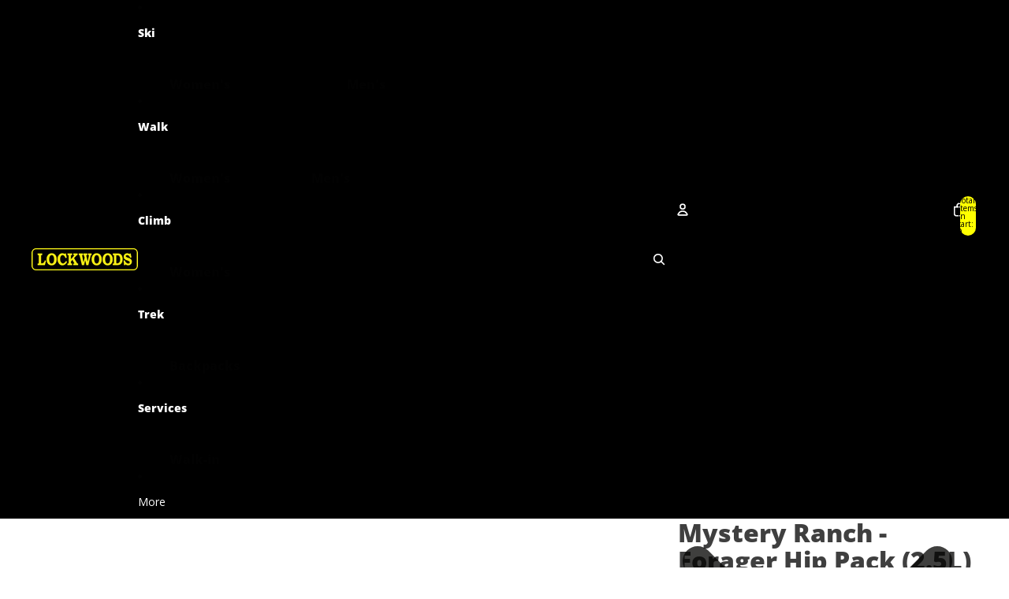

--- FILE ---
content_type: text/html; charset=utf-8
request_url: https://lockwoods.com/collections/waist-bags-belt-pouches/products/mystery-ranch-forager-hip-pack-2-5l
body_size: 55235
content:
<!doctype html>
<html
  
  lang="en"
>
  <head><link
        rel="icon"
        type="image/png"
        href="//lockwoods.com/cdn/shop/files/lockwoods-icon-fb-250.png?crop=center&height=32&v=1613563547&width=32"
      >
    
<meta charset="utf-8">
<meta
  http-equiv="X-UA-Compatible"
  content="IE=edge"
>
<meta
  name="viewport"
  content="width=device-width,initial-scale=1"
>
<meta
  name="view-transition"
  content="same-origin"
>
<meta
  name="theme-color"
  content=""
>

<meta
  property="og:site_name"
  content="Lockwoods Ski &amp; Outdoor"
>
<meta
  property="og:url"
  content="https://lockwoods.com/products/mystery-ranch-forager-hip-pack-2-5l"
>
<meta
  property="og:title"
  content="Mystery Ranch - Forager Hip Pack (2.5L)"
>
<meta
  property="og:type"
  content="product"
>
<meta
  property="og:description"
  content="A robust and very well built hip pack, ideal for when your pockets aren&#39;t enough but you don&#39;t want to be encumbered with a backpack. Articulated strap design allows waist or shoulder carry. Features include: Premium quality materials and construction. Waist belt is designed for carrying around the hips or over the sho"
><meta
    property="og:image"
    content="http://lockwoods.com/cdn/shop/products/mysteryranchforagerhippack.jpg?v=1668614229"
  >
  <meta
    property="og:image:secure_url"
    content="https://lockwoods.com/cdn/shop/products/mysteryranchforagerhippack.jpg?v=1668614229"
  >
  <meta
    property="og:image:width"
    content="1024"
  >
  <meta
    property="og:image:height"
    content="1024"
  ><meta
    property="og:price:amount"
    content="38.00"
  >
  <meta
    property="og:price:currency"
    content="GBP"
  ><meta
  name="twitter:card"
  content="summary_large_image"
>
<meta
  name="twitter:title"
  content="Mystery Ranch - Forager Hip Pack (2.5L)"
>
<meta
  name="twitter:description"
  content="A robust and very well built hip pack, ideal for when your pockets aren&#39;t enough but you don&#39;t want to be encumbered with a backpack. Articulated strap design allows waist or shoulder carry. Features include: Premium quality materials and construction. Waist belt is designed for carrying around the hips or over the sho"
>

<title>
  Mystery Ranch - Forager Hip Pack (2.5L)
 &ndash; Lockwoods Ski &amp; Outdoor</title>

<link
  rel="canonical"
  href="https://lockwoods.com/products/mystery-ranch-forager-hip-pack-2-5l"
>


  <meta
    name="description"
    content="A robust and very well built hip pack, ideal for when your pockets aren&#39;t enough but you don&#39;t want to be encumbered with a backpack. Articulated strap design allows waist or shoulder carry. Features include: Premium quality materials and construction. Waist belt is designed for carrying around the hips or over the sho"
  >

<link href="//lockwoods.com/cdn/shop/t/16/assets/overflow-list.css?v=101911674359793798601766404448" as="style" rel="preload">
<link href="//lockwoods.com/cdn/shop/t/16/assets/base.css?v=25630247329231457811766404449" rel="stylesheet" type="text/css" media="all" />

<link
    rel="preload"
    as="font"
    href="//lockwoods.com/cdn/fonts/open_sans/opensans_n4.c32e4d4eca5273f6d4ee95ddf54b5bbb75fc9b61.woff2"
    type="font/woff2"
    crossorigin
    fetchpriority="low"
  ><link
    rel="preload"
    as="font"
    href="//lockwoods.com/cdn/fonts/open_sans/opensans_n4.c32e4d4eca5273f6d4ee95ddf54b5bbb75fc9b61.woff2"
    type="font/woff2"
    crossorigin
    fetchpriority="low"
  ><link
    rel="preload"
    as="font"
    href="//lockwoods.com/cdn/fonts/open_sans/opensans_n8.8397a8153d7172f9fd2b668340b216c70cae90a5.woff2"
    type="font/woff2"
    crossorigin
    fetchpriority="low"
  ><link
    rel="preload"
    as="font"
    href="//lockwoods.com/cdn/fonts/open_sans/opensans_n8.8397a8153d7172f9fd2b668340b216c70cae90a5.woff2"
    type="font/woff2"
    crossorigin
    fetchpriority="low"
  >
<script async crossorigin fetchpriority="high" src="/cdn/shopifycloud/importmap-polyfill/es-modules-shim.2.4.0.js"></script>
<script type="importmap">
  {
    "imports": {
      "@theme/overflow-list": "//lockwoods.com/cdn/shop/t/16/assets/overflow-list.js?v=46858356770684902511766404447",
      "@theme/product-title": "//lockwoods.com/cdn/shop/t/16/assets/product-title-truncation.js?v=81744426891537421781766404448",
      "@theme/component": "//lockwoods.com/cdn/shop/t/16/assets/component.js?v=184240237101443119871766404449",
      "@theme/dialog": "//lockwoods.com/cdn/shop/t/16/assets/dialog.js?v=61774032287387761671766404448",
      "@theme/events": "//lockwoods.com/cdn/shop/t/16/assets/events.js?v=147926035229139604561766404447",
      "@theme/focus": "//lockwoods.com/cdn/shop/t/16/assets/focus.js?v=60436577539430446401766404448",
      "@theme/morph": "//lockwoods.com/cdn/shop/t/16/assets/morph.js?v=35457747882330740861766404447",
      "@theme/paginated-list": "//lockwoods.com/cdn/shop/t/16/assets/paginated-list.js?v=95298315036233333871766404449",
      "@theme/performance": "//lockwoods.com/cdn/shop/t/16/assets/performance.js?v=171015751390534793081766404447",
      "@theme/product-form": "//lockwoods.com/cdn/shop/t/16/assets/product-form.js?v=37993400097492174081766404447",
      "@theme/recently-viewed-products": "//lockwoods.com/cdn/shop/t/16/assets/recently-viewed-products.js?v=94729125001750262651766404448",
      "@theme/scrolling": "//lockwoods.com/cdn/shop/t/16/assets/scrolling.js?v=118005526288211533611766404449",
      "@theme/section-renderer": "//lockwoods.com/cdn/shop/t/16/assets/section-renderer.js?v=117273408521114569061766404449",
      "@theme/section-hydration": "//lockwoods.com/cdn/shop/t/16/assets/section-hydration.js?v=177651605160027701221766404448",
      "@theme/utilities": "//lockwoods.com/cdn/shop/t/16/assets/utilities.js?v=74252600229394689081766404448",
      "@theme/variant-picker": "//lockwoods.com/cdn/shop/t/16/assets/variant-picker.js?v=124079696159966615681766404449",
      "@theme/media-gallery": "//lockwoods.com/cdn/shop/t/16/assets/media-gallery.js?v=111441960308641931071766404447",
      "@theme/quick-add": "//lockwoods.com/cdn/shop/t/16/assets/quick-add.js?v=148903382353369979481766404448",
      "@theme/paginated-list-aspect-ratio": "//lockwoods.com/cdn/shop/t/16/assets/paginated-list-aspect-ratio.js?v=25254270272143792451766404448",
      "@theme/popover-polyfill": "//lockwoods.com/cdn/shop/t/16/assets/popover-polyfill.js?v=119029313658895111201766404449",
      "@theme/component-quantity-selector": "//lockwoods.com/cdn/shop/t/16/assets/component-quantity-selector.js?v=67906657287482036641766404448",
      "@theme/comparison-slider": "//lockwoods.com/cdn/shop/t/16/assets/comparison-slider.js?v=106705562947035711941766404449",
      "@theme/sticky-add-to-cart": "//lockwoods.com/cdn/shop/t/16/assets/sticky-add-to-cart.js?v=48956925339276737091766404449",
      "@theme/fly-to-cart": "//lockwoods.com/cdn/shop/t/16/assets/fly-to-cart.js?v=129971753673458693881766404449"
    }
  }
</script>

<script
  src="//lockwoods.com/cdn/shop/t/16/assets/view-transitions.js?v=7106414069516106341766404447"
  async
  
></script>

<link
  rel="modulepreload"
  href="//lockwoods.com/cdn/shop/t/16/assets/utilities.js?v=74252600229394689081766404448"
  fetchpriority="low"
>
<link
  rel="modulepreload"
  href="//lockwoods.com/cdn/shop/t/16/assets/component.js?v=184240237101443119871766404449"
  fetchpriority="low"
>
<link
  rel="modulepreload"
  href="//lockwoods.com/cdn/shop/t/16/assets/section-renderer.js?v=117273408521114569061766404449"
  fetchpriority="low"
>
<link
  rel="modulepreload"
  href="//lockwoods.com/cdn/shop/t/16/assets/section-hydration.js?v=177651605160027701221766404448"
  fetchpriority="low"
>
<link
  rel="modulepreload"
  href="//lockwoods.com/cdn/shop/t/16/assets/morph.js?v=35457747882330740861766404447"
  fetchpriority="low"
>



<link
  rel="modulepreload"
  href="//lockwoods.com/cdn/shop/t/16/assets/focus.js?v=60436577539430446401766404448"
  fetchpriority="low"
>
<link
  rel="modulepreload"
  href="//lockwoods.com/cdn/shop/t/16/assets/recently-viewed-products.js?v=94729125001750262651766404448"
  fetchpriority="low"
>
<link
  rel="modulepreload"
  href="//lockwoods.com/cdn/shop/t/16/assets/scrolling.js?v=118005526288211533611766404449"
  fetchpriority="low"
>
<link
  rel="modulepreload"
  href="//lockwoods.com/cdn/shop/t/16/assets/events.js?v=147926035229139604561766404447"
  fetchpriority="low"
>
<script
  src="//lockwoods.com/cdn/shop/t/16/assets/popover-polyfill.js?v=119029313658895111201766404449"
  type="module"
  fetchpriority="low"
></script>
<script
  src="//lockwoods.com/cdn/shop/t/16/assets/overflow-list.js?v=46858356770684902511766404447"
  type="module"
  fetchpriority="low"
></script>
<script
  src="//lockwoods.com/cdn/shop/t/16/assets/quick-add.js?v=148903382353369979481766404448"
  type="module"
  fetchpriority="low"
></script>

  <script
    src="//lockwoods.com/cdn/shop/t/16/assets/cart-discount.js?v=107077853990124422021766404448"
    type="module"
    fetchpriority="low"
  ></script>


<script
  src="//lockwoods.com/cdn/shop/t/16/assets/dialog.js?v=61774032287387761671766404448"
  type="module"
  fetchpriority="low"
></script>
<script
  src="//lockwoods.com/cdn/shop/t/16/assets/variant-picker.js?v=124079696159966615681766404449"
  type="module"
  fetchpriority="low"
></script>
<script
  src="//lockwoods.com/cdn/shop/t/16/assets/product-card.js?v=124402285637860180781766404448"
  type="module"
  fetchpriority="low"
></script>
<script
  src="//lockwoods.com/cdn/shop/t/16/assets/product-form.js?v=37993400097492174081766404447"
  type="module"
  fetchpriority="low"
></script>
<script
  src="//lockwoods.com/cdn/shop/t/16/assets/fly-to-cart.js?v=129971753673458693881766404449"
  type="module"
  fetchpriority="low"
></script>
<script
  src="//lockwoods.com/cdn/shop/t/16/assets/accordion-custom.js?v=99000499017714805851766404448"
  type="module"
  fetchpriority="low"
></script>
<script
  src="//lockwoods.com/cdn/shop/t/16/assets/disclosure-custom.js?v=168050880623268140331766404448"
  type="module"
  fetchpriority="low"
></script>
<script
  src="//lockwoods.com/cdn/shop/t/16/assets/media.js?v=37825095869491791421766404449"
  type="module"
  fetchpriority="low"
></script>
<script
  src="//lockwoods.com/cdn/shop/t/16/assets/product-price.js?v=117989390664188536191766404447"
  type="module"
  fetchpriority="low"
></script>
<script
  src="//lockwoods.com/cdn/shop/t/16/assets/product-sku.js?v=121804655373531320511766404449"
  type="module"
  fetchpriority="low"
></script>
<script
  src="//lockwoods.com/cdn/shop/t/16/assets/product-title-truncation.js?v=81744426891537421781766404448"
  type="module"
  fetchpriority="low"
></script>
<script
  src="//lockwoods.com/cdn/shop/t/16/assets/product-inventory.js?v=16343734458933704981766404447"
  type="module"
  fetchpriority="low"
></script>
<script
  src="//lockwoods.com/cdn/shop/t/16/assets/show-more.js?v=94563802205717136101766404449"
  type="module"
  fetchpriority="low"
></script>
<script
  src="//lockwoods.com/cdn/shop/t/16/assets/slideshow.js?v=40796646405849125981766404449"
  type="module"
  fetchpriority="low"
></script>
<script
  src="//lockwoods.com/cdn/shop/t/16/assets/layered-slideshow.js?v=30135417790894624731766404448"
  type="module"
  fetchpriority="low"
></script>
<script
  src="//lockwoods.com/cdn/shop/t/16/assets/anchored-popover.js?v=95953304814728754461766404449"
  type="module"
  fetchpriority="low"
></script>
<script
  src="//lockwoods.com/cdn/shop/t/16/assets/floating-panel.js?v=128677600744947036551766404449"
  type="module"
  fetchpriority="low"
></script>
<script
  src="//lockwoods.com/cdn/shop/t/16/assets/video-background.js?v=25237992823806706551766404447"
  type="module"
  fetchpriority="low"
></script>
<script
  src="//lockwoods.com/cdn/shop/t/16/assets/component-quantity-selector.js?v=67906657287482036641766404448"
  type="module"
  fetchpriority="low"
></script>
<script
  src="//lockwoods.com/cdn/shop/t/16/assets/media-gallery.js?v=111441960308641931071766404447"
  type="module"
  fetchpriority="low"
></script>
<script
  src="//lockwoods.com/cdn/shop/t/16/assets/rte-formatter.js?v=101420294193111439321766404448"
  type="module"
  fetchpriority="low"
></script>
<script
  src="//lockwoods.com/cdn/shop/t/16/assets/volume-pricing.js?v=15442793518842484731766404448"
  type="module"
  fetchpriority="low"
></script>
<script
  src="//lockwoods.com/cdn/shop/t/16/assets/price-per-item.js?v=144512917617120124431766404448"
  type="module"
  fetchpriority="low"
></script>
<script
  src="//lockwoods.com/cdn/shop/t/16/assets/volume-pricing-info.js?v=94479640769665442661766404449"
  type="module"
  fetchpriority="low"
></script>


  <script
    src="//lockwoods.com/cdn/shop/t/16/assets/localization.js?v=15585934801240115691766404447"
    type="module"
    fetchpriority="low"
  ></script>



  <script
    src="//lockwoods.com/cdn/shop/t/16/assets/fly-to-cart.js?v=129971753673458693881766404449"
    type="module"
    fetchpriority="low"
  ></script>
  <script
    src="//lockwoods.com/cdn/shop/t/16/assets/sticky-add-to-cart.js?v=48956925339276737091766404449"
    type="module"
    fetchpriority="low"
  ></script>
  <script type="module">
    import { RecentlyViewed } from '@theme/recently-viewed-products';
    RecentlyViewed.addProduct('7516598796531');
  </script>




<script
  src="//lockwoods.com/cdn/shop/t/16/assets/auto-close-details.js?v=58350291535404441581766404449"
  defer="defer"
></script>

<script>
  const Theme = {
    translations: {
      placeholder_image: `Placeholder image`,
      added: `Added`,
      recipient_form_fields_visible: `Recipient form fields are now visible`,
      recipient_form_fields_hidden: `Recipient form fields are now hidden`,
      recipient_form_error: `There was an error with the form submission`,
      items_added_to_cart_one: `1 item added to cart`,
      items_added_to_cart_other: `{{ count }} items added to cart`,
    },
    routes: {
      cart_add_url: '/cart/add.js',
      cart_change_url: '/cart/change',
      cart_update_url: '/cart/update',
      cart_url: '/cart',
      predictive_search_url: '/search/suggest',
      search_url: '/search',
    },
    template: {
      name: 'product',
    },
  };
</script>
<style data-shopify>
@font-face {
  font-family: "Open Sans";
  font-weight: 400;
  font-style: normal;
  font-display: swap;
  src: url("//lockwoods.com/cdn/fonts/open_sans/opensans_n4.c32e4d4eca5273f6d4ee95ddf54b5bbb75fc9b61.woff2") format("woff2"),
       url("//lockwoods.com/cdn/fonts/open_sans/opensans_n4.5f3406f8d94162b37bfa232b486ac93ee892406d.woff") format("woff");
}
@font-face {
  font-family: "Open Sans";
  font-weight: 700;
  font-style: normal;
  font-display: swap;
  src: url("//lockwoods.com/cdn/fonts/open_sans/opensans_n7.a9393be1574ea8606c68f4441806b2711d0d13e4.woff2") format("woff2"),
       url("//lockwoods.com/cdn/fonts/open_sans/opensans_n7.7b8af34a6ebf52beb1a4c1d8c73ad6910ec2e553.woff") format("woff");
}
@font-face {
  font-family: "Open Sans";
  font-weight: 400;
  font-style: italic;
  font-display: swap;
  src: url("//lockwoods.com/cdn/fonts/open_sans/opensans_i4.6f1d45f7a46916cc95c694aab32ecbf7509cbf33.woff2") format("woff2"),
       url("//lockwoods.com/cdn/fonts/open_sans/opensans_i4.4efaa52d5a57aa9a57c1556cc2b7465d18839daa.woff") format("woff");
}
@font-face {
  font-family: "Open Sans";
  font-weight: 700;
  font-style: italic;
  font-display: swap;
  src: url("//lockwoods.com/cdn/fonts/open_sans/opensans_i7.916ced2e2ce15f7fcd95d196601a15e7b89ee9a4.woff2") format("woff2"),
       url("//lockwoods.com/cdn/fonts/open_sans/opensans_i7.99a9cff8c86ea65461de497ade3d515a98f8b32a.woff") format("woff");
}
@font-face {
  font-family: "Open Sans";
  font-weight: 800;
  font-style: normal;
  font-display: swap;
  src: url("//lockwoods.com/cdn/fonts/open_sans/opensans_n8.8397a8153d7172f9fd2b668340b216c70cae90a5.woff2") format("woff2"),
       url("//lockwoods.com/cdn/fonts/open_sans/opensans_n8.e6b8c8da9a85739da8727944118b210848d95f08.woff") format("woff");
}
@font-face {
  font-family: "Open Sans";
  font-weight: 800;
  font-style: italic;
  font-display: swap;
  src: url("//lockwoods.com/cdn/fonts/open_sans/opensans_i8.677319af1852e587858f0d12fe49bfe640a8e14c.woff2") format("woff2"),
       url("//lockwoods.com/cdn/fonts/open_sans/opensans_i8.77fafba30cfcb72e4c6963135ff055209eecce0f.woff") format("woff");
}


  :root {
    /* Page Layout */
    --sidebar-width: 25rem;
    --narrow-content-width: 36rem;
    --normal-content-width: 42rem;
    --wide-content-width: 46rem;
    --narrow-page-width: 90rem;
    --normal-page-width: 120rem;
    --wide-page-width: 150rem;

    /* Section Heights */
    --section-height-small: 15rem;
    --section-height-medium: 25rem;
    --section-height-large: 35rem;

    @media screen and (min-width: 40em) {
      --section-height-small: 40svh;
      --section-height-medium: 55svh;
      --section-height-large: 70svh;
    }

    @media screen and (min-width: 60em) {
      --section-height-small: 50svh;
      --section-height-medium: 65svh;
      --section-height-large: 80svh;
    }

    /* Letter spacing */
    --letter-spacing-sm: 0.06em;
    --letter-spacing-md: 0.13em;

    /* Font families */
    --font-body--family: "Open Sans", sans-serif;
    --font-body--style: normal;
    --font-body--weight: 400;
    --font-subheading--family: "Open Sans", sans-serif;
    --font-subheading--style: normal;
    --font-subheading--weight: 400;
    --font-heading--family: "Open Sans", sans-serif;
    --font-heading--style: normal;
    --font-heading--weight: 800;
    --font-accent--family: "Open Sans", sans-serif;
    --font-accent--style: normal;
    --font-accent--weight: 800;

    /* Margin sizes */
    --font-h1--spacing: 0.25em;
    --font-h2--spacing: 0.25em;
    --font-h3--spacing: 0.25em;
    --font-h4--spacing: 0.25em;
    --font-h5--spacing: 0.25em;
    --font-h6--spacing: 0.25em;
    --font-paragraph--spacing: 0.5em;

    /* Heading colors */
    --font-h1--color: var(--color-foreground-heading);
    --font-h2--color: var(--color-foreground-heading);
    --font-h3--color: var(--color-foreground-heading);
    --font-h4--color: var(--color-foreground-heading);
    --font-h5--color: var(--color-foreground-heading);
    --font-h6--color: var(--color-foreground-heading);

    /** Z-Index / Layering */
    --layer-section-background: -2;
    --layer-lowest: -1;
    --layer-base: 0;
    --layer-flat: 1;
    --layer-raised: 2;
    --layer-heightened: 4;
    --layer-sticky: 8;
    --layer-window-overlay: 10;
    --layer-header-menu: 12;
    --layer-overlay: 16;
    --layer-menu-drawer: 18;
    --layer-temporary: 20;

    /* Max-width / Measure */
    --max-width--body-normal: 32.5em;
    --max-width--body-narrow: 22.75em;

    --max-width--heading-normal: 32.5em;
    --max-width--heading-narrow: 19.5em;

    --max-width--display-normal: 13em;
    --max-width--display-narrow: 9.75em;
    --max-width--display-tight: 3.25em;

    /* Letter-spacing / Tracking */
    --letter-spacing--display-tight: -0.03em;
    --letter-spacing--display-normal: 0em;
    --letter-spacing--display-loose: 0.03em;

    --letter-spacing--heading-tight: -0.03em;
    --letter-spacing--heading-normal: 0em;
    --letter-spacing--heading-loose: 0.03em;

    --letter-spacing--body-tight: -0.03em;
    --letter-spacing--body-normal: 0em;
    --letter-spacing--body-loose: 0.03em;

    /* Line height / Leading */
    --line-height: 1;

    --line-height--display-tight: 1;
    --line-height--display-normal: 1.1;
    --line-height--display-loose: 1.2;

    --line-height--heading-tight: 1.15;
    --line-height--heading-normal: 1.25;
    --line-height--heading-loose: 1.35;

    --line-height--body-tight: 1.2;
    --line-height--body-normal: 1.4;
    --line-height--body-loose: 1.6;

    /* Typography presets */
    --font-size--paragraph: 0.875rem;--font-size--h1: clamp(2.25rem, 7.2vw, 4.5rem);--font-size--h2: 2.0rem;--font-size--h3: 1.5rem;--font-size--h4: 0.875rem;--font-size--h5: 0.875rem;--font-size--h6: 0.75rem;--font-paragraph--weight: 400;--font-paragraph--letter-spacing: var(--letter-spacing--body-normal);--font-paragraph--size: var(--font-size--paragraph);--font-paragraph--family: var(--font-body--family);--font-paragraph--style: var(--font-body--style);--font-paragraph--case: ;--font-paragraph--line-height: var(--line-height--body-normal);--font-h1--weight: var(--font-primary--weight);--font-h1--letter-spacing: var(--letter-spacing--heading-normal);--font-h1--size: var(--font-size--h1);--font-h1--family: var(--font-primary--family);--font-h1--style: var(--font-primary--style);--font-h1--case: none;--font-h1--line-height: var(--line-height--display-tight);--font-h2--weight: var(--font-primary--weight);--font-h2--letter-spacing: var(--letter-spacing--heading-normal);--font-h2--size: var(--font-size--h2);--font-h2--family: var(--font-primary--family);--font-h2--style: var(--font-primary--style);--font-h2--case: none;--font-h2--line-height: var(--line-height--display-normal);--font-h3--weight: var(--font-primary--weight);--font-h3--letter-spacing: var(--letter-spacing--heading-normal);--font-h3--size: var(--font-size--h3);--font-h3--family: var(--font-primary--family);--font-h3--style: var(--font-primary--style);--font-h3--case: none;--font-h3--line-height: var(--line-height--display-normal);--font-h4--weight: var(--font-secondary--weight);--font-h4--letter-spacing: var(--letter-spacing--heading-normal);--font-h4--size: var(--font-size--h4);--font-h4--family: var(--font-secondary--family);--font-h4--style: var(--font-secondary--style);--font-h4--case: none;--font-h4--line-height: var(--line-height--display-normal);--font-h5--weight: var(--font-body--weight);--font-h5--letter-spacing: var(--letter-spacing--heading-normal);--font-h5--size: var(--font-size--h5);--font-h5--family: var(--font-body--family);--font-h5--style: var(--font-body--style);--font-h5--case: none;--font-h5--line-height: var(--line-height--display-normal);--font-h6--weight: var(--font-subheading--weight);--font-h6--letter-spacing: var(--letter-spacing--heading-loose);--font-h6--size: var(--font-size--h6);--font-h6--family: var(--font-subheading--family);--font-h6--style: var(--font-subheading--style);--font-h6--case: uppercase;--font-h6--line-height: var(--line-height--display-normal);

    /* Hardcoded font sizes */
    --font-size--3xs: 0.625rem;
    --font-size--2xs: 0.75rem;
    --font-size--xs: 0.8125rem;
    --font-size--sm: 0.875rem;
    --font-size--md: 1rem;
    --font-size--lg: 1.125rem;
    --font-size--xl: 1.25rem;
    --font-size--2xl: 1.5rem;
    --font-size--3xl: 2rem;
    --font-size--4xl: 2.5rem;
    --font-size--5xl: 3rem;
    --font-size--6xl: 3.5rem;

    /* Menu font sizes */
    --menu-font-sm--size: 0.875rem;
    --menu-font-sm--line-height: calc(1.1 + 0.5 * min(16 / 14));
    --menu-font-md--size: 1rem;
    --menu-font-md--line-height: calc(1.1 + 0.5 * min(16 / 16));
    --menu-font-lg--size: 1.125rem;
    --menu-font-lg--line-height: calc(1.1 + 0.5 * min(16 / 18));
    --menu-font-xl--size: 1.25rem;
    --menu-font-xl--line-height: calc(1.1 + 0.5 * min(16 / 20));
    --menu-font-2xl--size: 1.75rem;
    --menu-font-2xl--line-height: calc(1.1 + 0.5 * min(16 / 28));

    /* Colors */
    --color-error: #8B0000;
    --color-success: #006400;
    --color-white: #FFFFFF;
    --color-white-rgb: 255 255 255;
    --color-black: #000000;
    --color-instock: #3ED660;
    --color-lowstock: #EE9441;
    --color-outofstock: #C8C8C8;

    /* Opacity */
    --opacity-5: 0.05;
    --opacity-8: 0.08;
    --opacity-10: 0.1;
    --opacity-15: 0.15;
    --opacity-20: 0.2;
    --opacity-25: 0.25;
    --opacity-30: 0.3;
    --opacity-40: 0.4;
    --opacity-50: 0.5;
    --opacity-60: 0.6;
    --opacity-70: 0.7;
    --opacity-80: 0.8;
    --opacity-85: 0.85;
    --opacity-90: 0.9;
    --opacity-subdued-text: var(--opacity-70);

    --shadow-button: 0 2px 3px rgb(0 0 0 / 20%);
    --gradient-image-overlay: linear-gradient(to top, rgb(0 0 0 / 0.5), transparent);

    /* Spacing */
    --margin-3xs: 0.125rem;
    --margin-2xs: 0.3rem;
    --margin-xs: 0.5rem;
    --margin-sm: 0.7rem;
    --margin-md: 0.8rem;
    --margin-lg: 1rem;
    --margin-xl: 1.25rem;
    --margin-2xl: 1.5rem;
    --margin-3xl: 1.75rem;
    --margin-4xl: 2rem;
    --margin-5xl: 3rem;
    --margin-6xl: 5rem;

    --scroll-margin: 50px;

    --padding-3xs: 0.125rem;
    --padding-2xs: 0.25rem;
    --padding-xs: 0.5rem;
    --padding-sm: 0.7rem;
    --padding-md: 0.8rem;
    --padding-lg: 1rem;
    --padding-xl: 1.25rem;
    --padding-2xl: 1.5rem;
    --padding-3xl: 1.75rem;
    --padding-4xl: 2rem;
    --padding-5xl: 3rem;
    --padding-6xl: 4rem;

    --gap-3xs: 0.125rem;
    --gap-2xs: 0.3rem;
    --gap-xs: 0.5rem;
    --gap-sm: 0.7rem;
    --gap-md: 0.9rem;
    --gap-lg: 1rem;
    --gap-xl: 1.25rem;
    --gap-2xl: 2rem;
    --gap-3xl: 3rem;

    --spacing-scale-sm: 0.6;
    --spacing-scale-md: 0.7;
    --spacing-scale-default: 1.0;

    /* Checkout buttons gap */
    --checkout-button-gap: 10px;

    /* Borders */
    --style-border-width: 1px;
    --style-border-radius-xs: 0.2rem;
    --style-border-radius-sm: 0.6rem;
    --style-border-radius-md: 0.8rem;
    --style-border-radius-50: 50%;
    --style-border-radius-lg: 1rem;
    --style-border-radius-pills: 40px;
    --style-border-radius-inputs: 3px;
    --style-border-radius-buttons-primary: 3px;
    --style-border-radius-buttons-secondary: 3px;
    --style-border-width-primary: 0px;
    --style-border-width-secondary: 0px;
    --style-border-width-inputs: 0px;
    --style-border-radius-popover: 8px;
    --style-border-popover: 1px none rgb(var(--color-border-rgb) / 50%);
    --style-border-drawer: 1px none rgb(var(--color-border-rgb) / 50%);
    --style-border-swatch-opacity: 10%;
    --style-border-swatch-width: 1px;
    --style-border-swatch-style: solid;

    /* Animation */
    --ease-out-cubic: cubic-bezier(0.33, 1, 0.68, 1);
    --ease-out-quad: cubic-bezier(0.32, 0.72, 0, 1);
    --animation-speed-fast: 0.0625s;
    --animation-speed: 0.125s;
    --animation-speed-slow: 0.2s;
    --animation-speed-medium: 0.15s;
    --animation-easing: ease-in-out;
    --animation-slideshow-easing: cubic-bezier(0.4, 0, 0.2, 1);
    --drawer-animation-speed: 0.2s;
    --animation-values-slow: var(--animation-speed-slow) var(--animation-easing);
    --animation-values: var(--animation-speed) var(--animation-easing);
    --animation-values-fast: var(--animation-speed-fast) var(--animation-easing);
    --animation-values-allow-discrete: var(--animation-speed) var(--animation-easing) allow-discrete;
    --animation-timing-hover: cubic-bezier(0.25, 0.46, 0.45, 0.94);
    --animation-timing-active: cubic-bezier(0.5, 0, 0.75, 0);
    --animation-timing-bounce: cubic-bezier(0.34, 1.56, 0.64, 1);
    --animation-timing-default: cubic-bezier(0, 0, 0.2, 1);
    --animation-timing-fade-in: cubic-bezier(0.16, 1, 0.3, 1);
    --animation-timing-fade-out: cubic-bezier(0.4, 0, 0.2, 1);

    /* View transitions */
    /* View transition old */
    --view-transition-old-main-content: var(--animation-speed) var(--animation-easing) both fadeOut;

    /* View transition new */
    --view-transition-new-main-content: var(--animation-speed) var(--animation-easing) both fadeIn, var(--animation-speed) var(--animation-easing) both slideInTopViewTransition;

    /* Focus */
    --focus-outline-width: 0.09375rem;
    --focus-outline-offset: 0.2em;

    /* Badges */
    --badge-blob-padding-block: 1px;
    --badge-blob-padding-inline: 12px 8px;
    --badge-rectangle-padding-block: 1px;
    --badge-rectangle-padding-inline: 6px;
    @media screen and (min-width: 750px) {
      --badge-blob-padding-block: 4px;
      --badge-blob-padding-inline: 16px 12px;
      --badge-rectangle-padding-block: 4px;
      --badge-rectangle-padding-inline: 10px;
    }

    /* Icons */
    --icon-size-2xs: 0.6rem;
    --icon-size-xs: 0.85rem;
    --icon-size-sm: 1.25rem;
    --icon-size-md: 1.375rem;
    --icon-size-lg: 1.5rem;
    --icon-stroke-width: 1.5px;

    /* Input */
    --input-email-min-width: 200px;
    --input-search-max-width: 650px;
    --input-padding-y: 0.8rem;
    --input-padding-x: 0.8rem;
    --input-padding: var(--input-padding-y) var(--input-padding-x);
    --input-box-shadow-width: var(--style-border-width-inputs);
    --input-box-shadow: 0 0 0 var(--input-box-shadow-width) var(--color-input-border);
    --input-box-shadow-focus: 0 0 0 calc(var(--input-box-shadow-width) + 0.5px) var(--color-input-border);
    --input-disabled-background-color: rgb(var(--color-foreground-rgb) / var(--opacity-10));
    --input-disabled-border-color: rgb(var(--color-foreground-rgb) / var(--opacity-5));
    --input-disabled-text-color: rgb(var(--color-foreground-rgb) / var(--opacity-50));
    --input-textarea-min-height: 55px;

    /* Button size */
    --button-size-sm: 30px;
    --button-size-md: 36px;
    --button-size: var(--minimum-touch-target);
    --button-padding-inline: 24px;
    --button-padding-block: 16px;

    /* Button font-family */
    --button-font-family-primary: var(--font-body--family);
    --button-font-family-secondary: var(--font-body--family);

    /* Button text case */
    --button-text-case: ;
    --button-text-case-primary: default;
    --button-text-case-secondary: default;

    /* Borders */
    --border-color: rgb(var(--color-border-rgb) / var(--opacity-50));
    --border-width-sm: 1px;
    --border-width-md: 2px;
    --border-width-lg: 5px;
    --border-radius-sm: 0.25rem;

    /* Drawers */
    --drawer-inline-padding: 25px;
    --drawer-menu-inline-padding: 2.5rem;
    --drawer-header-block-padding: 20px;
    --drawer-content-block-padding: 10px;
    --drawer-header-desktop-top: 0rem;
    --drawer-padding: calc(var(--padding-sm) + 7px);
    --drawer-height: 100dvh;
    --drawer-width: 95vw;
    --drawer-max-width: 500px;

    /* Variant Picker Swatches */
    --variant-picker-swatch-width-unitless: 25;
    --variant-picker-swatch-height-unitless: 25;
    --variant-picker-swatch-width: 25px;
    --variant-picker-swatch-height: 25px;
    --variant-picker-swatch-radius: 100px;
    --variant-picker-border-width: 1px;
    --variant-picker-border-style: solid;
    --variant-picker-border-opacity: 10%;

    /* Variant Picker Buttons */
    --variant-picker-button-radius: 3px;
    --variant-picker-button-border-width: 0px;

    /* Slideshow */
    --slideshow-controls-size: 3.5rem;
    --slideshow-controls-icon: 2rem;
    --peek-next-slide-size: 3rem;

    /* Utilities */
    --backdrop-opacity: 0.15;
    --backdrop-color-rgb: var(--color-shadow-rgb);
    --minimum-touch-target: 44px;
    --disabled-opacity: 0.5;
    --skeleton-opacity: 0.025;

    /* Shapes */
    --shape--circle: circle(50% at center);
    --shape--sunburst: polygon(100% 50%,94.62% 55.87%,98.3% 62.94%,91.57% 67.22%,93.3% 75%,85.7% 77.39%,85.36% 85.36%,77.39% 85.7%,75% 93.3%,67.22% 91.57%,62.94% 98.3%,55.87% 94.62%,50% 100%,44.13% 94.62%,37.06% 98.3%,32.78% 91.57%,25% 93.3%,22.61% 85.7%,14.64% 85.36%,14.3% 77.39%,6.7% 75%,8.43% 67.22%,1.7% 62.94%,5.38% 55.87%,0% 50%,5.38% 44.13%,1.7% 37.06%,8.43% 32.78%,6.7% 25%,14.3% 22.61%,14.64% 14.64%,22.61% 14.3%,25% 6.7%,32.78% 8.43%,37.06% 1.7%,44.13% 5.38%,50% 0%,55.87% 5.38%,62.94% 1.7%,67.22% 8.43%,75% 6.7%,77.39% 14.3%,85.36% 14.64%,85.7% 22.61%,93.3% 25%,91.57% 32.78%,98.3% 37.06%,94.62% 44.13%);
    --shape--diamond: polygon(50% 0%, 100% 50%, 50% 100%, 0% 50%);
    --shape--blob: polygon(85.349% 11.712%, 87.382% 13.587%, 89.228% 15.647%, 90.886% 17.862%, 92.359% 20.204%, 93.657% 22.647%, 94.795% 25.169%, 95.786% 27.752%, 96.645% 30.382%, 97.387% 33.048%, 98.025% 35.740%, 98.564% 38.454%, 99.007% 41.186%, 99.358% 43.931%, 99.622% 46.685%, 99.808% 49.446%, 99.926% 52.210%, 99.986% 54.977%, 99.999% 57.744%, 99.975% 60.511%, 99.923% 63.278%, 99.821% 66.043%, 99.671% 68.806%, 99.453% 71.565%, 99.145% 74.314%, 98.724% 77.049%, 98.164% 79.759%, 97.433% 82.427%, 96.495% 85.030%, 95.311% 87.529%, 93.841% 89.872%, 92.062% 91.988%, 89.972% 93.796%, 87.635% 95.273%, 85.135% 96.456%, 82.532% 97.393%, 79.864% 98.127%, 77.156% 98.695%, 74.424% 99.129%, 71.676% 99.452%, 68.918% 99.685%, 66.156% 99.844%, 63.390% 99.942%, 60.624% 99.990%, 57.856% 99.999%, 55.089% 99.978%, 52.323% 99.929%, 49.557% 99.847%, 46.792% 99.723%, 44.031% 99.549%, 41.273% 99.317%, 38.522% 99.017%, 35.781% 98.639%, 33.054% 98.170%, 30.347% 97.599%, 27.667% 96.911%, 25.024% 96.091%, 22.432% 95.123%, 19.907% 93.994%, 17.466% 92.690%, 15.126% 91.216%, 12.902% 89.569%, 10.808% 87.761%, 8.854% 85.803%, 7.053% 83.703%, 5.418% 81.471%, 3.962% 79.119%, 2.702% 76.656%, 1.656% 74.095%, 0.846% 71.450%, 0.294% 68.740%, 0.024% 65.987%, 0.050% 63.221%, 0.343% 60.471%, 0.858% 57.752%, 1.548% 55.073%, 2.370% 52.431%, 3.283% 49.819%, 4.253% 47.227%, 5.249% 44.646%, 6.244% 42.063%, 7.211% 39.471%, 8.124% 36.858%, 8.958% 34.220%, 9.711% 31.558%, 10.409% 28.880%, 11.083% 26.196%, 11.760% 23.513%, 12.474% 20.839%, 13.259% 18.186%, 14.156% 15.569%, 15.214% 13.012%, 16.485% 10.556%, 18.028% 8.261%, 19.883% 6.211%, 22.041% 4.484%, 24.440% 3.110%, 26.998% 2.057%, 29.651% 1.275%, 32.360% 0.714%, 35.101% 0.337%, 37.859% 0.110%, 40.624% 0.009%, 43.391% 0.016%, 46.156% 0.113%, 48.918% 0.289%, 51.674% 0.533%, 54.425% 0.837%, 57.166% 1.215%, 59.898% 1.654%, 62.618% 2.163%, 65.322% 2.750%, 68.006% 3.424%, 70.662% 4.197%, 73.284% 5.081%, 75.860% 6.091%, 78.376% 7.242%, 80.813% 8.551%, 83.148% 10.036%, 85.349% 11.712%);

    /* Buy buttons */
    --height-buy-buttons: calc(var(--padding-lg) * 2 + var(--icon-size-sm));

    /* Card image width and height variables */
    --card-width-small: 10rem;

    --height-small: 10rem;
    --height-medium: 11.5rem;
    --height-large: 13rem;
    --height-full: 100vh;

    @media screen and (min-width: 750px) {
      --height-small: 17.5rem;
      --height-medium: 21.25rem;
      --height-large: 25rem;
    }

    /* Modal */
    --modal-max-height: 65dvh;

    /* Card styles for search */
    --card-bg-hover: rgb(var(--color-foreground-rgb) / var(--opacity-5));
    --card-border-hover: rgb(var(--color-foreground-rgb) / var(--opacity-30));
    --card-border-focus: rgb(var(--color-foreground-rgb) / var(--opacity-10));

    /* Cart */
    --cart-primary-font-family: var(--font-body--family);
    --cart-primary-font-style: var(--font-body--style);
    --cart-primary-font-weight: var(--font-body--weight);
    --cart-secondary-font-family: var(--font-body--family);
    --cart-secondary-font-style: var(--font-body--style);
    --cart-secondary-font-weight: var(--font-body--weight);
  }
</style>
<style data-shopify>
  
    
      :root,
    
    
    
    .color-scheme-1 {
        --color-background: rgb(255 255 255 / 1.0);
        /* RGB values only to apply different opacities - Relative color values are not supported in iOS < 16.4 */
        --color-background-rgb: 255 255 255;
        --opacity-5-15: 0.05;
        --opacity-10-25: 0.1;
        --opacity-35-55: 0.35;
        --opacity-40-60: 0.4;
        --opacity-30-60: 0.3;
        --color-foreground: rgb(3 3 2 / 0.76);
        --color-foreground-rgb: 3 3 2;
        --color-foreground-heading: rgb(3 3 2 / 1.0);
        --color-foreground-heading-rgb: 3 3 2;
        --color-primary: rgb(3 3 2 / 1.0);
        --color-primary-rgb: 3 3 2;
        --color-primary-hover: rgb(3 3 2 / 1.0);
        --color-primary-hover-rgb: 3 3 2;
        --color-border: rgb(211 206 197 / 1.0);
        --color-border-rgb: 211 206 197;
        --color-shadow: rgb(3 3 2 / 1.0);
        --color-shadow-rgb: 3 3 2;
        --color-primary-button-text: rgb(255 255 255 / 1.0);
        --color-primary-button-background: rgb(18 69 89 / 1.0);
        --color-primary-button-border: rgb(3 3 2 / 1.0);
        --color-primary-button-hover-text: rgb(255 255 255 / 1.0);
        --color-primary-button-hover-background: rgb(3 3 2 / 1.0);
        --color-primary-button-hover-border: rgb(3 3 2 / 1.0);
        --color-secondary-button-text: rgb(3 3 2 / 1.0);
        --color-secondary-button-background: rgb(0 0 0 / 0.0);
        --color-secondary-button-border: rgb(211 206 197 / 1.0);
        --color-secondary-button-hover-text: rgb(3 3 2 / 1.0);
        --color-secondary-button-hover-background: rgb(0 0 0 / 0.0);
        --color-secondary-button-hover-border: rgb(3 3 2 / 1.0);
        --color-input-background: rgb(244 244 244 / 1.0);
        --color-input-text: rgb(3 3 2 / 1.0);
        --color-input-text-rgb: 3 3 2;
        --color-input-border: rgb(211 206 197 / 1.0);
        --color-input-hover-background: rgb(245 245 245 / 1.0);
        --color-variant-background: rgb(244 244 244 / 1.0);
        --color-variant-border: rgb(3 3 2 / 0.11);
        --color-variant-text: rgb(0 0 0 / 1.0);
        --color-variant-text-rgb: 0 0 0;
        --color-variant-hover-background: rgb(245 245 245 / 1.0);
        --color-variant-hover-text: rgb(0 0 0 / 1.0);
        --color-variant-hover-border: rgb(230 230 230 / 1.0);
        --color-selected-variant-background: rgb(0 0 0 / 0.0);
        --color-selected-variant-border: rgb(3 3 2 / 1.0);
        --color-selected-variant-text: rgb(3 3 2 / 1.0);
        --color-selected-variant-hover-background: rgb(26 26 26 / 1.0);
        --color-selected-variant-hover-text: rgb(255 255 255 / 1.0);
        --color-selected-variant-hover-border: rgb(26 26 26 / 1.0);

        --input-disabled-background-color: rgb(var(--color-foreground-rgb) / var(--opacity-10));
        --input-disabled-border-color: rgb(var(--color-foreground-rgb) / var(--opacity-5-15));
        --input-disabled-text-color: rgb(var(--color-foreground-rgb) / var(--opacity-50));
        --color-foreground-muted: rgb(var(--color-foreground-rgb) / var(--opacity-60));
        --font-h1--color: var(--color-foreground-heading);
        --font-h2--color: var(--color-foreground-heading);
        --font-h3--color: var(--color-foreground-heading);
        --font-h4--color: var(--color-foreground-heading);
        --font-h5--color: var(--color-foreground-heading);
        --font-h6--color: var(--color-foreground-heading);

        /* Shadows */
        
          --shadow-drawer: 0px 4px 20px rgb(var(--color-shadow-rgb) / var(--opacity-15));
        
        
          --shadow-blur: 20px;
          --shadow-popover: 0px 4px 20px rgb(var(--color-shadow-rgb) / var(--opacity-15));
        
      }
  
    
    
    
    .color-scheme-2 {
        --color-background: rgb(237 235 231 / 1.0);
        /* RGB values only to apply different opacities - Relative color values are not supported in iOS < 16.4 */
        --color-background-rgb: 237 235 231;
        --opacity-5-15: 0.05;
        --opacity-10-25: 0.1;
        --opacity-35-55: 0.35;
        --opacity-40-60: 0.4;
        --opacity-30-60: 0.3;
        --color-foreground: rgb(0 0 0 / 1.0);
        --color-foreground-rgb: 0 0 0;
        --color-foreground-heading: rgb(0 0 0 / 1.0);
        --color-foreground-heading-rgb: 0 0 0;
        --color-primary: rgb(0 0 0 / 1.0);
        --color-primary-rgb: 0 0 0;
        --color-primary-hover: rgb(0 0 0 / 1.0);
        --color-primary-hover-rgb: 0 0 0;
        --color-border: rgb(0 0 0 / 1.0);
        --color-border-rgb: 0 0 0;
        --color-shadow: rgb(0 0 0 / 1.0);
        --color-shadow-rgb: 0 0 0;
        --color-primary-button-text: rgb(255 255 255 / 1.0);
        --color-primary-button-background: rgb(0 0 0 / 1.0);
        --color-primary-button-border: rgb(0 0 0 / 1.0);
        --color-primary-button-hover-text: rgb(0 0 0 / 1.0);
        --color-primary-button-hover-background: rgb(0 0 0 / 0.0);
        --color-primary-button-hover-border: rgb(0 0 0 / 1.0);
        --color-secondary-button-text: rgb(0 0 0 / 1.0);
        --color-secondary-button-background: rgb(0 0 0 / 0.0);
        --color-secondary-button-border: rgb(0 0 0 / 1.0);
        --color-secondary-button-hover-text: rgb(255 255 255 / 1.0);
        --color-secondary-button-hover-background: rgb(0 0 0 / 1.0);
        --color-secondary-button-hover-border: rgb(0 0 0 / 1.0);
        --color-input-background: rgb(255 255 255 / 1.0);
        --color-input-text: rgb(0 0 0 / 1.0);
        --color-input-text-rgb: 0 0 0;
        --color-input-border: rgb(0 0 0 / 1.0);
        --color-input-hover-background: rgb(245 245 245 / 1.0);
        --color-variant-background: rgb(255 255 255 / 1.0);
        --color-variant-border: rgb(230 230 230 / 1.0);
        --color-variant-text: rgb(0 0 0 / 1.0);
        --color-variant-text-rgb: 0 0 0;
        --color-variant-hover-background: rgb(245 245 245 / 1.0);
        --color-variant-hover-text: rgb(0 0 0 / 1.0);
        --color-variant-hover-border: rgb(230 230 230 / 1.0);
        --color-selected-variant-background: rgb(0 0 0 / 1.0);
        --color-selected-variant-border: rgb(0 0 0 / 1.0);
        --color-selected-variant-text: rgb(255 255 255 / 1.0);
        --color-selected-variant-hover-background: rgb(26 26 26 / 1.0);
        --color-selected-variant-hover-text: rgb(255 255 255 / 1.0);
        --color-selected-variant-hover-border: rgb(26 26 26 / 1.0);

        --input-disabled-background-color: rgb(var(--color-foreground-rgb) / var(--opacity-10));
        --input-disabled-border-color: rgb(var(--color-foreground-rgb) / var(--opacity-5-15));
        --input-disabled-text-color: rgb(var(--color-foreground-rgb) / var(--opacity-50));
        --color-foreground-muted: rgb(var(--color-foreground-rgb) / var(--opacity-60));
        --font-h1--color: var(--color-foreground-heading);
        --font-h2--color: var(--color-foreground-heading);
        --font-h3--color: var(--color-foreground-heading);
        --font-h4--color: var(--color-foreground-heading);
        --font-h5--color: var(--color-foreground-heading);
        --font-h6--color: var(--color-foreground-heading);

        /* Shadows */
        
          --shadow-drawer: 0px 4px 20px rgb(var(--color-shadow-rgb) / var(--opacity-15));
        
        
          --shadow-blur: 20px;
          --shadow-popover: 0px 4px 20px rgb(var(--color-shadow-rgb) / var(--opacity-15));
        
      }
  
    
    
    
    .color-scheme-3 {
        --color-background: rgb(113 63 80 / 1.0);
        /* RGB values only to apply different opacities - Relative color values are not supported in iOS < 16.4 */
        --color-background-rgb: 113 63 80;
        --opacity-5-15: 0.05;
        --opacity-10-25: 0.1;
        --opacity-35-55: 0.35;
        --opacity-40-60: 0.4;
        --opacity-30-60: 0.3;
        --color-foreground: rgb(255 255 255 / 0.69);
        --color-foreground-rgb: 255 255 255;
        --color-foreground-heading: rgb(255 255 255 / 1.0);
        --color-foreground-heading-rgb: 255 255 255;
        --color-primary: rgb(255 255 255 / 1.0);
        --color-primary-rgb: 255 255 255;
        --color-primary-hover: rgb(237 235 231 / 1.0);
        --color-primary-hover-rgb: 237 235 231;
        --color-border: rgb(214 212 211 / 1.0);
        --color-border-rgb: 214 212 211;
        --color-shadow: rgb(0 0 0 / 1.0);
        --color-shadow-rgb: 0 0 0;
        --color-primary-button-text: rgb(0 0 0 / 1.0);
        --color-primary-button-background: rgb(255 255 255 / 1.0);
        --color-primary-button-border: rgb(255 255 255 / 1.0);
        --color-primary-button-hover-text: rgb(255 255 255 / 1.0);
        --color-primary-button-hover-background: rgb(0 0 0 / 0.0);
        --color-primary-button-hover-border: rgb(255 255 255 / 1.0);
        --color-secondary-button-text: rgb(255 255 255 / 1.0);
        --color-secondary-button-background: rgb(0 0 0 / 0.0);
        --color-secondary-button-border: rgb(255 255 255 / 1.0);
        --color-secondary-button-hover-text: rgb(0 0 0 / 1.0);
        --color-secondary-button-hover-background: rgb(255 255 255 / 1.0);
        --color-secondary-button-hover-border: rgb(255 255 255 / 1.0);
        --color-input-background: rgb(0 0 0 / 0.0);
        --color-input-text: rgb(255 255 255 / 1.0);
        --color-input-text-rgb: 255 255 255;
        --color-input-border: rgb(255 255 255 / 1.0);
        --color-input-hover-background: rgb(255 255 255 / 0.08);
        --color-variant-background: rgb(255 255 255 / 1.0);
        --color-variant-border: rgb(230 230 230 / 1.0);
        --color-variant-text: rgb(0 0 0 / 1.0);
        --color-variant-text-rgb: 0 0 0;
        --color-variant-hover-background: rgb(245 245 245 / 1.0);
        --color-variant-hover-text: rgb(0 0 0 / 1.0);
        --color-variant-hover-border: rgb(230 230 230 / 1.0);
        --color-selected-variant-background: rgb(0 0 0 / 1.0);
        --color-selected-variant-border: rgb(0 0 0 / 1.0);
        --color-selected-variant-text: rgb(255 255 255 / 1.0);
        --color-selected-variant-hover-background: rgb(26 26 26 / 1.0);
        --color-selected-variant-hover-text: rgb(255 255 255 / 1.0);
        --color-selected-variant-hover-border: rgb(26 26 26 / 1.0);

        --input-disabled-background-color: rgb(var(--color-foreground-rgb) / var(--opacity-10));
        --input-disabled-border-color: rgb(var(--color-foreground-rgb) / var(--opacity-5-15));
        --input-disabled-text-color: rgb(var(--color-foreground-rgb) / var(--opacity-50));
        --color-foreground-muted: rgb(var(--color-foreground-rgb) / var(--opacity-60));
        --font-h1--color: var(--color-foreground-heading);
        --font-h2--color: var(--color-foreground-heading);
        --font-h3--color: var(--color-foreground-heading);
        --font-h4--color: var(--color-foreground-heading);
        --font-h5--color: var(--color-foreground-heading);
        --font-h6--color: var(--color-foreground-heading);

        /* Shadows */
        
          --shadow-drawer: 0px 4px 20px rgb(var(--color-shadow-rgb) / var(--opacity-15));
        
        
          --shadow-blur: 20px;
          --shadow-popover: 0px 4px 20px rgb(var(--color-shadow-rgb) / var(--opacity-15));
        
      }
  
    
    
    
    .color-scheme-4 {
        --color-background: rgb(203 222 232 / 1.0);
        /* RGB values only to apply different opacities - Relative color values are not supported in iOS < 16.4 */
        --color-background-rgb: 203 222 232;
        --opacity-5-15: 0.05;
        --opacity-10-25: 0.1;
        --opacity-35-55: 0.35;
        --opacity-40-60: 0.4;
        --opacity-30-60: 0.3;
        --color-foreground: rgb(0 0 0 / 1.0);
        --color-foreground-rgb: 0 0 0;
        --color-foreground-heading: rgb(0 0 0 / 1.0);
        --color-foreground-heading-rgb: 0 0 0;
        --color-primary: rgb(0 0 0 / 1.0);
        --color-primary-rgb: 0 0 0;
        --color-primary-hover: rgb(146 74 98 / 1.0);
        --color-primary-hover-rgb: 146 74 98;
        --color-border: rgb(0 0 0 / 1.0);
        --color-border-rgb: 0 0 0;
        --color-shadow: rgb(0 0 0 / 1.0);
        --color-shadow-rgb: 0 0 0;
        --color-primary-button-text: rgb(255 255 255 / 1.0);
        --color-primary-button-background: rgb(0 0 0 / 1.0);
        --color-primary-button-border: rgb(0 0 0 / 1.0);
        --color-primary-button-hover-text: rgb(0 0 0 / 1.0);
        --color-primary-button-hover-background: rgb(0 0 0 / 0.0);
        --color-primary-button-hover-border: rgb(0 0 0 / 1.0);
        --color-secondary-button-text: rgb(0 0 0 / 1.0);
        --color-secondary-button-background: rgb(0 0 0 / 0.0);
        --color-secondary-button-border: rgb(0 0 0 / 1.0);
        --color-secondary-button-hover-text: rgb(255 255 255 / 1.0);
        --color-secondary-button-hover-background: rgb(0 0 0 / 1.0);
        --color-secondary-button-hover-border: rgb(0 0 0 / 1.0);
        --color-input-background: rgb(255 255 255 / 1.0);
        --color-input-text: rgb(0 0 0 / 1.0);
        --color-input-text-rgb: 0 0 0;
        --color-input-border: rgb(0 0 0 / 1.0);
        --color-input-hover-background: rgb(245 245 245 / 1.0);
        --color-variant-background: rgb(255 255 255 / 1.0);
        --color-variant-border: rgb(230 230 230 / 1.0);
        --color-variant-text: rgb(0 0 0 / 1.0);
        --color-variant-text-rgb: 0 0 0;
        --color-variant-hover-background: rgb(245 245 245 / 1.0);
        --color-variant-hover-text: rgb(0 0 0 / 1.0);
        --color-variant-hover-border: rgb(230 230 230 / 1.0);
        --color-selected-variant-background: rgb(0 0 0 / 1.0);
        --color-selected-variant-border: rgb(0 0 0 / 1.0);
        --color-selected-variant-text: rgb(255 255 255 / 1.0);
        --color-selected-variant-hover-background: rgb(26 26 26 / 1.0);
        --color-selected-variant-hover-text: rgb(255 255 255 / 1.0);
        --color-selected-variant-hover-border: rgb(26 26 26 / 1.0);

        --input-disabled-background-color: rgb(var(--color-foreground-rgb) / var(--opacity-10));
        --input-disabled-border-color: rgb(var(--color-foreground-rgb) / var(--opacity-5-15));
        --input-disabled-text-color: rgb(var(--color-foreground-rgb) / var(--opacity-50));
        --color-foreground-muted: rgb(var(--color-foreground-rgb) / var(--opacity-60));
        --font-h1--color: var(--color-foreground-heading);
        --font-h2--color: var(--color-foreground-heading);
        --font-h3--color: var(--color-foreground-heading);
        --font-h4--color: var(--color-foreground-heading);
        --font-h5--color: var(--color-foreground-heading);
        --font-h6--color: var(--color-foreground-heading);

        /* Shadows */
        
          --shadow-drawer: 0px 4px 20px rgb(var(--color-shadow-rgb) / var(--opacity-15));
        
        
          --shadow-blur: 20px;
          --shadow-popover: 0px 4px 20px rgb(var(--color-shadow-rgb) / var(--opacity-15));
        
      }
  
    
    
    
    .color-scheme-5 {
        --color-background: rgb(0 0 0 / 1.0);
        /* RGB values only to apply different opacities - Relative color values are not supported in iOS < 16.4 */
        --color-background-rgb: 0 0 0;
        --opacity-5-15: 0.15;
        --opacity-10-25: 0.25;
        --opacity-35-55: 0.55;
        --opacity-40-60: 0.6;
        --opacity-30-60: 0.6;
        --color-foreground: rgb(255 255 255 / 1.0);
        --color-foreground-rgb: 255 255 255;
        --color-foreground-heading: rgb(255 255 255 / 1.0);
        --color-foreground-heading-rgb: 255 255 255;
        --color-primary: rgb(255 255 255 / 1.0);
        --color-primary-rgb: 255 255 255;
        --color-primary-hover: rgb(172 172 172 / 1.0);
        --color-primary-hover-rgb: 172 172 172;
        --color-border: rgb(102 102 102 / 1.0);
        --color-border-rgb: 102 102 102;
        --color-shadow: rgb(0 0 0 / 1.0);
        --color-shadow-rgb: 0 0 0;
        --color-primary-button-text: rgb(0 0 0 / 1.0);
        --color-primary-button-background: rgb(255 255 255 / 1.0);
        --color-primary-button-border: rgb(255 255 255 / 1.0);
        --color-primary-button-hover-text: rgb(255 255 255 / 1.0);
        --color-primary-button-hover-background: rgb(0 0 0 / 0.0);
        --color-primary-button-hover-border: rgb(255 255 255 / 1.0);
        --color-secondary-button-text: rgb(255 255 255 / 1.0);
        --color-secondary-button-background: rgb(0 0 0 / 1.0);
        --color-secondary-button-border: rgb(255 255 255 / 1.0);
        --color-secondary-button-hover-text: rgb(172 172 172 / 1.0);
        --color-secondary-button-hover-background: rgb(0 0 0 / 1.0);
        --color-secondary-button-hover-border: rgb(172 172 172 / 1.0);
        --color-input-background: rgb(0 0 0 / 0.0);
        --color-input-text: rgb(255 255 255 / 1.0);
        --color-input-text-rgb: 255 255 255;
        --color-input-border: rgb(255 255 255 / 1.0);
        --color-input-hover-background: rgb(255 255 255 / 0.13);
        --color-variant-background: rgb(255 255 255 / 1.0);
        --color-variant-border: rgb(230 230 230 / 1.0);
        --color-variant-text: rgb(0 0 0 / 1.0);
        --color-variant-text-rgb: 0 0 0;
        --color-variant-hover-background: rgb(245 245 245 / 1.0);
        --color-variant-hover-text: rgb(0 0 0 / 1.0);
        --color-variant-hover-border: rgb(230 230 230 / 1.0);
        --color-selected-variant-background: rgb(0 0 0 / 1.0);
        --color-selected-variant-border: rgb(0 0 0 / 1.0);
        --color-selected-variant-text: rgb(255 255 255 / 1.0);
        --color-selected-variant-hover-background: rgb(26 26 26 / 1.0);
        --color-selected-variant-hover-text: rgb(255 255 255 / 1.0);
        --color-selected-variant-hover-border: rgb(26 26 26 / 1.0);

        --input-disabled-background-color: rgb(var(--color-foreground-rgb) / var(--opacity-10));
        --input-disabled-border-color: rgb(var(--color-foreground-rgb) / var(--opacity-5-15));
        --input-disabled-text-color: rgb(var(--color-foreground-rgb) / var(--opacity-50));
        --color-foreground-muted: rgb(var(--color-foreground-rgb) / var(--opacity-60));
        --font-h1--color: var(--color-foreground-heading);
        --font-h2--color: var(--color-foreground-heading);
        --font-h3--color: var(--color-foreground-heading);
        --font-h4--color: var(--color-foreground-heading);
        --font-h5--color: var(--color-foreground-heading);
        --font-h6--color: var(--color-foreground-heading);

        /* Shadows */
        
          --shadow-drawer: 0px 4px 20px rgb(var(--color-shadow-rgb) / var(--opacity-15));
        
        
          --shadow-blur: 20px;
          --shadow-popover: 0px 4px 20px rgb(var(--color-shadow-rgb) / var(--opacity-15));
        
      }
  
    
    
    
    .color-scheme-6 {
        --color-background: rgb(0 0 0 / 0.0);
        /* RGB values only to apply different opacities - Relative color values are not supported in iOS < 16.4 */
        --color-background-rgb: 0 0 0;
        --opacity-5-15: 0.15;
        --opacity-10-25: 0.25;
        --opacity-35-55: 0.55;
        --opacity-40-60: 0.6;
        --opacity-30-60: 0.6;
        --color-foreground: rgb(255 255 255 / 1.0);
        --color-foreground-rgb: 255 255 255;
        --color-foreground-heading: rgb(255 255 255 / 1.0);
        --color-foreground-heading-rgb: 255 255 255;
        --color-primary: rgb(255 255 255 / 1.0);
        --color-primary-rgb: 255 255 255;
        --color-primary-hover: rgb(172 172 172 / 1.0);
        --color-primary-hover-rgb: 172 172 172;
        --color-border: rgb(172 172 172 / 1.0);
        --color-border-rgb: 172 172 172;
        --color-shadow: rgb(0 0 0 / 0.0);
        --color-shadow-rgb: 0 0 0;
        --color-primary-button-text: rgb(0 0 0 / 1.0);
        --color-primary-button-background: rgb(255 255 255 / 1.0);
        --color-primary-button-border: rgb(255 255 255 / 1.0);
        --color-primary-button-hover-text: rgb(255 255 255 / 1.0);
        --color-primary-button-hover-background: rgb(0 0 0 / 1.0);
        --color-primary-button-hover-border: rgb(0 0 0 / 1.0);
        --color-secondary-button-text: rgb(255 255 255 / 1.0);
        --color-secondary-button-background: rgb(0 0 0 / 0.0);
        --color-secondary-button-border: rgb(255 255 255 / 1.0);
        --color-secondary-button-hover-text: rgb(0 0 0 / 1.0);
        --color-secondary-button-hover-background: rgb(255 255 255 / 1.0);
        --color-secondary-button-hover-border: rgb(255 255 255 / 1.0);
        --color-input-background: rgb(255 255 255 / 1.0);
        --color-input-text: rgb(0 0 0 / 1.0);
        --color-input-text-rgb: 0 0 0;
        --color-input-border: rgb(0 0 0 / 1.0);
        --color-input-hover-background: rgb(245 245 245 / 1.0);
        --color-variant-background: rgb(255 255 255 / 1.0);
        --color-variant-border: rgb(230 230 230 / 1.0);
        --color-variant-text: rgb(0 0 0 / 1.0);
        --color-variant-text-rgb: 0 0 0;
        --color-variant-hover-background: rgb(245 245 245 / 1.0);
        --color-variant-hover-text: rgb(0 0 0 / 1.0);
        --color-variant-hover-border: rgb(230 230 230 / 1.0);
        --color-selected-variant-background: rgb(0 0 0 / 1.0);
        --color-selected-variant-border: rgb(0 0 0 / 1.0);
        --color-selected-variant-text: rgb(255 255 255 / 1.0);
        --color-selected-variant-hover-background: rgb(26 26 26 / 1.0);
        --color-selected-variant-hover-text: rgb(255 255 255 / 1.0);
        --color-selected-variant-hover-border: rgb(26 26 26 / 1.0);

        --input-disabled-background-color: rgb(var(--color-foreground-rgb) / var(--opacity-10));
        --input-disabled-border-color: rgb(var(--color-foreground-rgb) / var(--opacity-5-15));
        --input-disabled-text-color: rgb(var(--color-foreground-rgb) / var(--opacity-50));
        --color-foreground-muted: rgb(var(--color-foreground-rgb) / var(--opacity-60));
        --font-h1--color: var(--color-foreground-heading);
        --font-h2--color: var(--color-foreground-heading);
        --font-h3--color: var(--color-foreground-heading);
        --font-h4--color: var(--color-foreground-heading);
        --font-h5--color: var(--color-foreground-heading);
        --font-h6--color: var(--color-foreground-heading);

        /* Shadows */
        
          --shadow-drawer: 0px 4px 20px rgb(var(--color-shadow-rgb) / var(--opacity-15));
        
        
          --shadow-blur: 20px;
          --shadow-popover: 0px 4px 20px rgb(var(--color-shadow-rgb) / var(--opacity-15));
        
      }
  
    
    
    
    .color-scheme-58084d4c-a86e-4d0a-855e-a0966e5043f7 {
        --color-background: rgb(0 0 0 / 0.0);
        /* RGB values only to apply different opacities - Relative color values are not supported in iOS < 16.4 */
        --color-background-rgb: 0 0 0;
        --opacity-5-15: 0.15;
        --opacity-10-25: 0.25;
        --opacity-35-55: 0.55;
        --opacity-40-60: 0.6;
        --opacity-30-60: 0.6;
        --color-foreground: rgb(11 11 11 / 1.0);
        --color-foreground-rgb: 11 11 11;
        --color-foreground-heading: rgb(0 0 0 / 1.0);
        --color-foreground-heading-rgb: 0 0 0;
        --color-primary: rgb(0 0 0 / 1.0);
        --color-primary-rgb: 0 0 0;
        --color-primary-hover: rgb(0 0 0 / 1.0);
        --color-primary-hover-rgb: 0 0 0;
        --color-border: rgb(230 230 230 / 1.0);
        --color-border-rgb: 230 230 230;
        --color-shadow: rgb(0 0 0 / 1.0);
        --color-shadow-rgb: 0 0 0;
        --color-primary-button-text: rgb(255 255 255 / 1.0);
        --color-primary-button-background: rgb(172 172 172 / 1.0);
        --color-primary-button-border: rgb(0 0 0 / 1.0);
        --color-primary-button-hover-text: rgb(255 255 255 / 1.0);
        --color-primary-button-hover-background: rgb(0 0 0 / 1.0);
        --color-primary-button-hover-border: rgb(0 0 0 / 1.0);
        --color-secondary-button-text: rgb(0 0 0 / 1.0);
        --color-secondary-button-background: rgb(239 239 239 / 1.0);
        --color-secondary-button-border: rgb(113 63 80 / 1.0);
        --color-secondary-button-hover-text: rgb(0 0 0 / 1.0);
        --color-secondary-button-hover-background: rgb(222 222 222 / 1.0);
        --color-secondary-button-hover-border: rgb(0 0 0 / 1.0);
        --color-input-background: rgb(255 255 255 / 1.0);
        --color-input-text: rgb(0 0 0 / 1.0);
        --color-input-text-rgb: 0 0 0;
        --color-input-border: rgb(0 0 0 / 1.0);
        --color-input-hover-background: rgb(245 245 245 / 1.0);
        --color-variant-background: rgb(255 255 255 / 1.0);
        --color-variant-border: rgb(230 230 230 / 1.0);
        --color-variant-text: rgb(0 0 0 / 1.0);
        --color-variant-text-rgb: 0 0 0;
        --color-variant-hover-background: rgb(245 245 245 / 1.0);
        --color-variant-hover-text: rgb(0 0 0 / 1.0);
        --color-variant-hover-border: rgb(230 230 230 / 1.0);
        --color-selected-variant-background: rgb(0 0 0 / 1.0);
        --color-selected-variant-border: rgb(0 0 0 / 1.0);
        --color-selected-variant-text: rgb(255 255 255 / 1.0);
        --color-selected-variant-hover-background: rgb(26 26 26 / 1.0);
        --color-selected-variant-hover-text: rgb(255 255 255 / 1.0);
        --color-selected-variant-hover-border: rgb(26 26 26 / 1.0);

        --input-disabled-background-color: rgb(var(--color-foreground-rgb) / var(--opacity-10));
        --input-disabled-border-color: rgb(var(--color-foreground-rgb) / var(--opacity-5-15));
        --input-disabled-text-color: rgb(var(--color-foreground-rgb) / var(--opacity-50));
        --color-foreground-muted: rgb(var(--color-foreground-rgb) / var(--opacity-60));
        --font-h1--color: var(--color-foreground-heading);
        --font-h2--color: var(--color-foreground-heading);
        --font-h3--color: var(--color-foreground-heading);
        --font-h4--color: var(--color-foreground-heading);
        --font-h5--color: var(--color-foreground-heading);
        --font-h6--color: var(--color-foreground-heading);

        /* Shadows */
        
          --shadow-drawer: 0px 4px 20px rgb(var(--color-shadow-rgb) / var(--opacity-15));
        
        
          --shadow-blur: 20px;
          --shadow-popover: 0px 4px 20px rgb(var(--color-shadow-rgb) / var(--opacity-15));
        
      }
  
    
    
    
    .color-scheme-32bb43b0-6539-466d-8783-a28fa6b4b977 {
        --color-background: rgb(255 255 255 / 1.0);
        /* RGB values only to apply different opacities - Relative color values are not supported in iOS < 16.4 */
        --color-background-rgb: 255 255 255;
        --opacity-5-15: 0.05;
        --opacity-10-25: 0.1;
        --opacity-35-55: 0.35;
        --opacity-40-60: 0.4;
        --opacity-30-60: 0.3;
        --color-foreground: rgb(3 3 2 / 0.76);
        --color-foreground-rgb: 3 3 2;
        --color-foreground-heading: rgb(3 3 2 / 1.0);
        --color-foreground-heading-rgb: 3 3 2;
        --color-primary: rgb(3 3 2 / 1.0);
        --color-primary-rgb: 3 3 2;
        --color-primary-hover: rgb(3 3 2 / 1.0);
        --color-primary-hover-rgb: 3 3 2;
        --color-border: rgb(211 206 197 / 1.0);
        --color-border-rgb: 211 206 197;
        --color-shadow: rgb(3 3 2 / 1.0);
        --color-shadow-rgb: 3 3 2;
        --color-primary-button-text: rgb(255 255 255 / 1.0);
        --color-primary-button-background: rgb(3 3 2 / 1.0);
        --color-primary-button-border: rgb(3 3 2 / 1.0);
        --color-primary-button-hover-text: rgb(3 3 2 / 1.0);
        --color-primary-button-hover-background: rgb(3 3 2 / 0.08);
        --color-primary-button-hover-border: rgb(3 3 2 / 1.0);
        --color-secondary-button-text: rgb(3 3 2 / 1.0);
        --color-secondary-button-background: rgb(0 0 0 / 0.0);
        --color-secondary-button-border: rgb(211 206 197 / 1.0);
        --color-secondary-button-hover-text: rgb(3 3 2 / 1.0);
        --color-secondary-button-hover-background: rgb(0 0 0 / 0.0);
        --color-secondary-button-hover-border: rgb(3 3 2 / 1.0);
        --color-input-background: rgb(211 206 197 / 0.09);
        --color-input-text: rgb(3 3 2 / 1.0);
        --color-input-text-rgb: 3 3 2;
        --color-input-border: rgb(211 206 197 / 1.0);
        --color-input-hover-background: rgb(245 245 245 / 1.0);
        --color-variant-background: rgb(0 0 0 / 0.0);
        --color-variant-border: rgb(3 3 2 / 0.11);
        --color-variant-text: rgb(0 0 0 / 1.0);
        --color-variant-text-rgb: 0 0 0;
        --color-variant-hover-background: rgb(245 245 245 / 1.0);
        --color-variant-hover-text: rgb(0 0 0 / 1.0);
        --color-variant-hover-border: rgb(230 230 230 / 1.0);
        --color-selected-variant-background: rgb(0 0 0 / 0.0);
        --color-selected-variant-border: rgb(3 3 2 / 1.0);
        --color-selected-variant-text: rgb(3 3 2 / 1.0);
        --color-selected-variant-hover-background: rgb(26 26 26 / 1.0);
        --color-selected-variant-hover-text: rgb(255 255 255 / 1.0);
        --color-selected-variant-hover-border: rgb(26 26 26 / 1.0);

        --input-disabled-background-color: rgb(var(--color-foreground-rgb) / var(--opacity-10));
        --input-disabled-border-color: rgb(var(--color-foreground-rgb) / var(--opacity-5-15));
        --input-disabled-text-color: rgb(var(--color-foreground-rgb) / var(--opacity-50));
        --color-foreground-muted: rgb(var(--color-foreground-rgb) / var(--opacity-60));
        --font-h1--color: var(--color-foreground-heading);
        --font-h2--color: var(--color-foreground-heading);
        --font-h3--color: var(--color-foreground-heading);
        --font-h4--color: var(--color-foreground-heading);
        --font-h5--color: var(--color-foreground-heading);
        --font-h6--color: var(--color-foreground-heading);

        /* Shadows */
        
          --shadow-drawer: 0px 4px 20px rgb(var(--color-shadow-rgb) / var(--opacity-15));
        
        
          --shadow-blur: 20px;
          --shadow-popover: 0px 4px 20px rgb(var(--color-shadow-rgb) / var(--opacity-15));
        
      }
  
    
    
    
    .color-scheme-ef6a30b2-e8ac-4d7b-87b9-32a5cb139fa3 {
        --color-background: rgb(255 255 255 / 1.0);
        /* RGB values only to apply different opacities - Relative color values are not supported in iOS < 16.4 */
        --color-background-rgb: 255 255 255;
        --opacity-5-15: 0.05;
        --opacity-10-25: 0.1;
        --opacity-35-55: 0.35;
        --opacity-40-60: 0.4;
        --opacity-30-60: 0.3;
        --color-foreground: rgb(3 3 2 / 0.76);
        --color-foreground-rgb: 3 3 2;
        --color-foreground-heading: rgb(3 3 2 / 1.0);
        --color-foreground-heading-rgb: 3 3 2;
        --color-primary: rgb(3 3 2 / 1.0);
        --color-primary-rgb: 3 3 2;
        --color-primary-hover: rgb(3 3 2 / 1.0);
        --color-primary-hover-rgb: 3 3 2;
        --color-border: rgb(211 206 197 / 1.0);
        --color-border-rgb: 211 206 197;
        --color-shadow: rgb(3 3 2 / 1.0);
        --color-shadow-rgb: 3 3 2;
        --color-primary-button-text: rgb(255 255 255 / 1.0);
        --color-primary-button-background: rgb(3 3 2 / 1.0);
        --color-primary-button-border: rgb(3 3 2 / 1.0);
        --color-primary-button-hover-text: rgb(3 3 2 / 1.0);
        --color-primary-button-hover-background: rgb(3 3 2 / 0.08);
        --color-primary-button-hover-border: rgb(3 3 2 / 1.0);
        --color-secondary-button-text: rgb(3 3 2 / 1.0);
        --color-secondary-button-background: rgb(0 0 0 / 0.0);
        --color-secondary-button-border: rgb(211 206 197 / 1.0);
        --color-secondary-button-hover-text: rgb(3 3 2 / 1.0);
        --color-secondary-button-hover-background: rgb(0 0 0 / 0.0);
        --color-secondary-button-hover-border: rgb(3 3 2 / 1.0);
        --color-input-background: rgb(211 206 197 / 0.09);
        --color-input-text: rgb(3 3 2 / 1.0);
        --color-input-text-rgb: 3 3 2;
        --color-input-border: rgb(211 206 197 / 1.0);
        --color-input-hover-background: rgb(245 245 245 / 1.0);
        --color-variant-background: rgb(0 0 0 / 0.0);
        --color-variant-border: rgb(3 3 2 / 0.11);
        --color-variant-text: rgb(0 0 0 / 1.0);
        --color-variant-text-rgb: 0 0 0;
        --color-variant-hover-background: rgb(245 245 245 / 1.0);
        --color-variant-hover-text: rgb(0 0 0 / 1.0);
        --color-variant-hover-border: rgb(230 230 230 / 1.0);
        --color-selected-variant-background: rgb(0 0 0 / 0.0);
        --color-selected-variant-border: rgb(3 3 2 / 1.0);
        --color-selected-variant-text: rgb(3 3 2 / 1.0);
        --color-selected-variant-hover-background: rgb(26 26 26 / 1.0);
        --color-selected-variant-hover-text: rgb(255 255 255 / 1.0);
        --color-selected-variant-hover-border: rgb(26 26 26 / 1.0);

        --input-disabled-background-color: rgb(var(--color-foreground-rgb) / var(--opacity-10));
        --input-disabled-border-color: rgb(var(--color-foreground-rgb) / var(--opacity-5-15));
        --input-disabled-text-color: rgb(var(--color-foreground-rgb) / var(--opacity-50));
        --color-foreground-muted: rgb(var(--color-foreground-rgb) / var(--opacity-60));
        --font-h1--color: var(--color-foreground-heading);
        --font-h2--color: var(--color-foreground-heading);
        --font-h3--color: var(--color-foreground-heading);
        --font-h4--color: var(--color-foreground-heading);
        --font-h5--color: var(--color-foreground-heading);
        --font-h6--color: var(--color-foreground-heading);

        /* Shadows */
        
          --shadow-drawer: 0px 4px 20px rgb(var(--color-shadow-rgb) / var(--opacity-15));
        
        
          --shadow-blur: 20px;
          --shadow-popover: 0px 4px 20px rgb(var(--color-shadow-rgb) / var(--opacity-15));
        
      }
  

  body, .color-scheme-1, .color-scheme-2, .color-scheme-3, .color-scheme-4, .color-scheme-5, .color-scheme-6, .color-scheme-58084d4c-a86e-4d0a-855e-a0966e5043f7, .color-scheme-32bb43b0-6539-466d-8783-a28fa6b4b977, .color-scheme-ef6a30b2-e8ac-4d7b-87b9-32a5cb139fa3 {
    color: var(--color-foreground);
    background-color: var(--color-background);
  }
</style>


    <script>window.performance && window.performance.mark && window.performance.mark('shopify.content_for_header.start');</script><meta name="google-site-verification" content="oASizBy_UYxLsOYqu5bf1SthckmAic4z0luVX6BNUAA">
<meta id="shopify-digital-wallet" name="shopify-digital-wallet" content="/25531023459/digital_wallets/dialog">
<meta name="shopify-checkout-api-token" content="2596e4100fbb12c11e5c8a312ff5cb1b">
<meta id="in-context-paypal-metadata" data-shop-id="25531023459" data-venmo-supported="false" data-environment="production" data-locale="en_US" data-paypal-v4="true" data-currency="GBP">
<link rel="alternate" type="application/json+oembed" href="https://lockwoods.com/products/mystery-ranch-forager-hip-pack-2-5l.oembed">
<script async="async" src="/checkouts/internal/preloads.js?locale=en-GB"></script>
<link rel="preconnect" href="https://shop.app" crossorigin="anonymous">
<script async="async" src="https://shop.app/checkouts/internal/preloads.js?locale=en-GB&shop_id=25531023459" crossorigin="anonymous"></script>
<script id="apple-pay-shop-capabilities" type="application/json">{"shopId":25531023459,"countryCode":"GB","currencyCode":"GBP","merchantCapabilities":["supports3DS"],"merchantId":"gid:\/\/shopify\/Shop\/25531023459","merchantName":"Lockwoods Ski \u0026 Outdoor","requiredBillingContactFields":["postalAddress","email","phone"],"requiredShippingContactFields":["postalAddress","email","phone"],"shippingType":"shipping","supportedNetworks":["visa","maestro","masterCard","amex","discover","elo"],"total":{"type":"pending","label":"Lockwoods Ski \u0026 Outdoor","amount":"1.00"},"shopifyPaymentsEnabled":true,"supportsSubscriptions":true}</script>
<script id="shopify-features" type="application/json">{"accessToken":"2596e4100fbb12c11e5c8a312ff5cb1b","betas":["rich-media-storefront-analytics"],"domain":"lockwoods.com","predictiveSearch":true,"shopId":25531023459,"locale":"en"}</script>
<script>var Shopify = Shopify || {};
Shopify.shop = "lockwoods-ski-and-outdoor.myshopify.com";
Shopify.locale = "en";
Shopify.currency = {"active":"GBP","rate":"1.0"};
Shopify.country = "GB";
Shopify.theme = {"name":"Fabric 3.2.1","id":182984737153,"schema_name":"Fabric","schema_version":"3.2.1","theme_store_id":3622,"role":"main"};
Shopify.theme.handle = "null";
Shopify.theme.style = {"id":null,"handle":null};
Shopify.cdnHost = "lockwoods.com/cdn";
Shopify.routes = Shopify.routes || {};
Shopify.routes.root = "/";</script>
<script type="module">!function(o){(o.Shopify=o.Shopify||{}).modules=!0}(window);</script>
<script>!function(o){function n(){var o=[];function n(){o.push(Array.prototype.slice.apply(arguments))}return n.q=o,n}var t=o.Shopify=o.Shopify||{};t.loadFeatures=n(),t.autoloadFeatures=n()}(window);</script>
<script>
  window.ShopifyPay = window.ShopifyPay || {};
  window.ShopifyPay.apiHost = "shop.app\/pay";
  window.ShopifyPay.redirectState = null;
</script>
<script id="shop-js-analytics" type="application/json">{"pageType":"product"}</script>
<script defer="defer" async type="module" src="//lockwoods.com/cdn/shopifycloud/shop-js/modules/v2/client.init-shop-cart-sync_BdyHc3Nr.en.esm.js"></script>
<script defer="defer" async type="module" src="//lockwoods.com/cdn/shopifycloud/shop-js/modules/v2/chunk.common_Daul8nwZ.esm.js"></script>
<script type="module">
  await import("//lockwoods.com/cdn/shopifycloud/shop-js/modules/v2/client.init-shop-cart-sync_BdyHc3Nr.en.esm.js");
await import("//lockwoods.com/cdn/shopifycloud/shop-js/modules/v2/chunk.common_Daul8nwZ.esm.js");

  window.Shopify.SignInWithShop?.initShopCartSync?.({"fedCMEnabled":true,"windoidEnabled":true});

</script>
<script>
  window.Shopify = window.Shopify || {};
  if (!window.Shopify.featureAssets) window.Shopify.featureAssets = {};
  window.Shopify.featureAssets['shop-js'] = {"shop-cart-sync":["modules/v2/client.shop-cart-sync_QYOiDySF.en.esm.js","modules/v2/chunk.common_Daul8nwZ.esm.js"],"init-fed-cm":["modules/v2/client.init-fed-cm_DchLp9rc.en.esm.js","modules/v2/chunk.common_Daul8nwZ.esm.js"],"shop-button":["modules/v2/client.shop-button_OV7bAJc5.en.esm.js","modules/v2/chunk.common_Daul8nwZ.esm.js"],"init-windoid":["modules/v2/client.init-windoid_DwxFKQ8e.en.esm.js","modules/v2/chunk.common_Daul8nwZ.esm.js"],"shop-cash-offers":["modules/v2/client.shop-cash-offers_DWtL6Bq3.en.esm.js","modules/v2/chunk.common_Daul8nwZ.esm.js","modules/v2/chunk.modal_CQq8HTM6.esm.js"],"shop-toast-manager":["modules/v2/client.shop-toast-manager_CX9r1SjA.en.esm.js","modules/v2/chunk.common_Daul8nwZ.esm.js"],"init-shop-email-lookup-coordinator":["modules/v2/client.init-shop-email-lookup-coordinator_UhKnw74l.en.esm.js","modules/v2/chunk.common_Daul8nwZ.esm.js"],"pay-button":["modules/v2/client.pay-button_DzxNnLDY.en.esm.js","modules/v2/chunk.common_Daul8nwZ.esm.js"],"avatar":["modules/v2/client.avatar_BTnouDA3.en.esm.js"],"init-shop-cart-sync":["modules/v2/client.init-shop-cart-sync_BdyHc3Nr.en.esm.js","modules/v2/chunk.common_Daul8nwZ.esm.js"],"shop-login-button":["modules/v2/client.shop-login-button_D8B466_1.en.esm.js","modules/v2/chunk.common_Daul8nwZ.esm.js","modules/v2/chunk.modal_CQq8HTM6.esm.js"],"init-customer-accounts-sign-up":["modules/v2/client.init-customer-accounts-sign-up_C8fpPm4i.en.esm.js","modules/v2/client.shop-login-button_D8B466_1.en.esm.js","modules/v2/chunk.common_Daul8nwZ.esm.js","modules/v2/chunk.modal_CQq8HTM6.esm.js"],"init-shop-for-new-customer-accounts":["modules/v2/client.init-shop-for-new-customer-accounts_CVTO0Ztu.en.esm.js","modules/v2/client.shop-login-button_D8B466_1.en.esm.js","modules/v2/chunk.common_Daul8nwZ.esm.js","modules/v2/chunk.modal_CQq8HTM6.esm.js"],"init-customer-accounts":["modules/v2/client.init-customer-accounts_dRgKMfrE.en.esm.js","modules/v2/client.shop-login-button_D8B466_1.en.esm.js","modules/v2/chunk.common_Daul8nwZ.esm.js","modules/v2/chunk.modal_CQq8HTM6.esm.js"],"shop-follow-button":["modules/v2/client.shop-follow-button_CkZpjEct.en.esm.js","modules/v2/chunk.common_Daul8nwZ.esm.js","modules/v2/chunk.modal_CQq8HTM6.esm.js"],"lead-capture":["modules/v2/client.lead-capture_BntHBhfp.en.esm.js","modules/v2/chunk.common_Daul8nwZ.esm.js","modules/v2/chunk.modal_CQq8HTM6.esm.js"],"checkout-modal":["modules/v2/client.checkout-modal_CfxcYbTm.en.esm.js","modules/v2/chunk.common_Daul8nwZ.esm.js","modules/v2/chunk.modal_CQq8HTM6.esm.js"],"shop-login":["modules/v2/client.shop-login_Da4GZ2H6.en.esm.js","modules/v2/chunk.common_Daul8nwZ.esm.js","modules/v2/chunk.modal_CQq8HTM6.esm.js"],"payment-terms":["modules/v2/client.payment-terms_MV4M3zvL.en.esm.js","modules/v2/chunk.common_Daul8nwZ.esm.js","modules/v2/chunk.modal_CQq8HTM6.esm.js"]};
</script>
<script id="__st">var __st={"a":25531023459,"offset":0,"reqid":"1808e873-b6b0-421d-a81c-59789cc6e01f-1768962060","pageurl":"lockwoods.com\/collections\/waist-bags-belt-pouches\/products\/mystery-ranch-forager-hip-pack-2-5l","u":"3723f0da91bf","p":"product","rtyp":"product","rid":7516598796531};</script>
<script>window.ShopifyPaypalV4VisibilityTracking = true;</script>
<script id="captcha-bootstrap">!function(){'use strict';const t='contact',e='account',n='new_comment',o=[[t,t],['blogs',n],['comments',n],[t,'customer']],c=[[e,'customer_login'],[e,'guest_login'],[e,'recover_customer_password'],[e,'create_customer']],r=t=>t.map((([t,e])=>`form[action*='/${t}']:not([data-nocaptcha='true']) input[name='form_type'][value='${e}']`)).join(','),a=t=>()=>t?[...document.querySelectorAll(t)].map((t=>t.form)):[];function s(){const t=[...o],e=r(t);return a(e)}const i='password',u='form_key',d=['recaptcha-v3-token','g-recaptcha-response','h-captcha-response',i],f=()=>{try{return window.sessionStorage}catch{return}},m='__shopify_v',_=t=>t.elements[u];function p(t,e,n=!1){try{const o=window.sessionStorage,c=JSON.parse(o.getItem(e)),{data:r}=function(t){const{data:e,action:n}=t;return t[m]||n?{data:e,action:n}:{data:t,action:n}}(c);for(const[e,n]of Object.entries(r))t.elements[e]&&(t.elements[e].value=n);n&&o.removeItem(e)}catch(o){console.error('form repopulation failed',{error:o})}}const l='form_type',E='cptcha';function T(t){t.dataset[E]=!0}const w=window,h=w.document,L='Shopify',v='ce_forms',y='captcha';let A=!1;((t,e)=>{const n=(g='f06e6c50-85a8-45c8-87d0-21a2b65856fe',I='https://cdn.shopify.com/shopifycloud/storefront-forms-hcaptcha/ce_storefront_forms_captcha_hcaptcha.v1.5.2.iife.js',D={infoText:'Protected by hCaptcha',privacyText:'Privacy',termsText:'Terms'},(t,e,n)=>{const o=w[L][v],c=o.bindForm;if(c)return c(t,g,e,D).then(n);var r;o.q.push([[t,g,e,D],n]),r=I,A||(h.body.append(Object.assign(h.createElement('script'),{id:'captcha-provider',async:!0,src:r})),A=!0)});var g,I,D;w[L]=w[L]||{},w[L][v]=w[L][v]||{},w[L][v].q=[],w[L][y]=w[L][y]||{},w[L][y].protect=function(t,e){n(t,void 0,e),T(t)},Object.freeze(w[L][y]),function(t,e,n,w,h,L){const[v,y,A,g]=function(t,e,n){const i=e?o:[],u=t?c:[],d=[...i,...u],f=r(d),m=r(i),_=r(d.filter((([t,e])=>n.includes(e))));return[a(f),a(m),a(_),s()]}(w,h,L),I=t=>{const e=t.target;return e instanceof HTMLFormElement?e:e&&e.form},D=t=>v().includes(t);t.addEventListener('submit',(t=>{const e=I(t);if(!e)return;const n=D(e)&&!e.dataset.hcaptchaBound&&!e.dataset.recaptchaBound,o=_(e),c=g().includes(e)&&(!o||!o.value);(n||c)&&t.preventDefault(),c&&!n&&(function(t){try{if(!f())return;!function(t){const e=f();if(!e)return;const n=_(t);if(!n)return;const o=n.value;o&&e.removeItem(o)}(t);const e=Array.from(Array(32),(()=>Math.random().toString(36)[2])).join('');!function(t,e){_(t)||t.append(Object.assign(document.createElement('input'),{type:'hidden',name:u})),t.elements[u].value=e}(t,e),function(t,e){const n=f();if(!n)return;const o=[...t.querySelectorAll(`input[type='${i}']`)].map((({name:t})=>t)),c=[...d,...o],r={};for(const[a,s]of new FormData(t).entries())c.includes(a)||(r[a]=s);n.setItem(e,JSON.stringify({[m]:1,action:t.action,data:r}))}(t,e)}catch(e){console.error('failed to persist form',e)}}(e),e.submit())}));const S=(t,e)=>{t&&!t.dataset[E]&&(n(t,e.some((e=>e===t))),T(t))};for(const o of['focusin','change'])t.addEventListener(o,(t=>{const e=I(t);D(e)&&S(e,y())}));const B=e.get('form_key'),M=e.get(l),P=B&&M;t.addEventListener('DOMContentLoaded',(()=>{const t=y();if(P)for(const e of t)e.elements[l].value===M&&p(e,B);[...new Set([...A(),...v().filter((t=>'true'===t.dataset.shopifyCaptcha))])].forEach((e=>S(e,t)))}))}(h,new URLSearchParams(w.location.search),n,t,e,['guest_login'])})(!0,!0)}();</script>
<script integrity="sha256-4kQ18oKyAcykRKYeNunJcIwy7WH5gtpwJnB7kiuLZ1E=" data-source-attribution="shopify.loadfeatures" defer="defer" src="//lockwoods.com/cdn/shopifycloud/storefront/assets/storefront/load_feature-a0a9edcb.js" crossorigin="anonymous"></script>
<script crossorigin="anonymous" defer="defer" src="//lockwoods.com/cdn/shopifycloud/storefront/assets/shopify_pay/storefront-65b4c6d7.js?v=20250812"></script>
<script data-source-attribution="shopify.dynamic_checkout.dynamic.init">var Shopify=Shopify||{};Shopify.PaymentButton=Shopify.PaymentButton||{isStorefrontPortableWallets:!0,init:function(){window.Shopify.PaymentButton.init=function(){};var t=document.createElement("script");t.src="https://lockwoods.com/cdn/shopifycloud/portable-wallets/latest/portable-wallets.en.js",t.type="module",document.head.appendChild(t)}};
</script>
<script data-source-attribution="shopify.dynamic_checkout.buyer_consent">
  function portableWalletsHideBuyerConsent(e){var t=document.getElementById("shopify-buyer-consent"),n=document.getElementById("shopify-subscription-policy-button");t&&n&&(t.classList.add("hidden"),t.setAttribute("aria-hidden","true"),n.removeEventListener("click",e))}function portableWalletsShowBuyerConsent(e){var t=document.getElementById("shopify-buyer-consent"),n=document.getElementById("shopify-subscription-policy-button");t&&n&&(t.classList.remove("hidden"),t.removeAttribute("aria-hidden"),n.addEventListener("click",e))}window.Shopify?.PaymentButton&&(window.Shopify.PaymentButton.hideBuyerConsent=portableWalletsHideBuyerConsent,window.Shopify.PaymentButton.showBuyerConsent=portableWalletsShowBuyerConsent);
</script>
<script data-source-attribution="shopify.dynamic_checkout.cart.bootstrap">document.addEventListener("DOMContentLoaded",(function(){function t(){return document.querySelector("shopify-accelerated-checkout-cart, shopify-accelerated-checkout")}if(t())Shopify.PaymentButton.init();else{new MutationObserver((function(e,n){t()&&(Shopify.PaymentButton.init(),n.disconnect())})).observe(document.body,{childList:!0,subtree:!0})}}));
</script>
<script id='scb4127' type='text/javascript' async='' src='https://lockwoods.com/cdn/shopifycloud/privacy-banner/storefront-banner.js'></script><link id="shopify-accelerated-checkout-styles" rel="stylesheet" media="screen" href="https://lockwoods.com/cdn/shopifycloud/portable-wallets/latest/accelerated-checkout-backwards-compat.css" crossorigin="anonymous">
<style id="shopify-accelerated-checkout-cart">
        #shopify-buyer-consent {
  margin-top: 1em;
  display: inline-block;
  width: 100%;
}

#shopify-buyer-consent.hidden {
  display: none;
}

#shopify-subscription-policy-button {
  background: none;
  border: none;
  padding: 0;
  text-decoration: underline;
  font-size: inherit;
  cursor: pointer;
}

#shopify-subscription-policy-button::before {
  box-shadow: none;
}

      </style>
<link rel="stylesheet" media="screen" href="//lockwoods.com/cdn/shop/t/16/compiled_assets/styles.css?v=5286">
<script>window.performance && window.performance.mark && window.performance.mark('shopify.content_for_header.end');</script>



<script src="https://kit.fontawesome.com/1c79f9ae57.js" crossorigin="anonymous"></script>


<link href="//lockwoods.com/cdn/shop/t/16/assets/russ-lockwoods.css?v=162287466986109561971766421353" rel="stylesheet" type="text/css" media="all" />


<link rel="apple-touch-icon" href="https://cdn.shopify.com/s/files/1/0255/3102/3459/products/lockwoods_square_logo.png?v=1571723038">


<script src="https://cdn.shopify.com/extensions/0d820108-3ce0-4af0-b465-53058c9cd8a9/ordersify-restocked-alerts-13/assets/ordersify.min.js" type="text/javascript" defer="defer"></script>
<link href="https://cdn.shopify.com/extensions/0d820108-3ce0-4af0-b465-53058c9cd8a9/ordersify-restocked-alerts-13/assets/ordersify.min.css" rel="stylesheet" type="text/css" media="all">
<link href="https://monorail-edge.shopifysvc.com" rel="dns-prefetch">
<script>(function(){if ("sendBeacon" in navigator && "performance" in window) {try {var session_token_from_headers = performance.getEntriesByType('navigation')[0].serverTiming.find(x => x.name == '_s').description;} catch {var session_token_from_headers = undefined;}var session_cookie_matches = document.cookie.match(/_shopify_s=([^;]*)/);var session_token_from_cookie = session_cookie_matches && session_cookie_matches.length === 2 ? session_cookie_matches[1] : "";var session_token = session_token_from_headers || session_token_from_cookie || "";function handle_abandonment_event(e) {var entries = performance.getEntries().filter(function(entry) {return /monorail-edge.shopifysvc.com/.test(entry.name);});if (!window.abandonment_tracked && entries.length === 0) {window.abandonment_tracked = true;var currentMs = Date.now();var navigation_start = performance.timing.navigationStart;var payload = {shop_id: 25531023459,url: window.location.href,navigation_start,duration: currentMs - navigation_start,session_token,page_type: "product"};window.navigator.sendBeacon("https://monorail-edge.shopifysvc.com/v1/produce", JSON.stringify({schema_id: "online_store_buyer_site_abandonment/1.1",payload: payload,metadata: {event_created_at_ms: currentMs,event_sent_at_ms: currentMs}}));}}window.addEventListener('pagehide', handle_abandonment_event);}}());</script>
<script id="web-pixels-manager-setup">(function e(e,d,r,n,o){if(void 0===o&&(o={}),!Boolean(null===(a=null===(i=window.Shopify)||void 0===i?void 0:i.analytics)||void 0===a?void 0:a.replayQueue)){var i,a;window.Shopify=window.Shopify||{};var t=window.Shopify;t.analytics=t.analytics||{};var s=t.analytics;s.replayQueue=[],s.publish=function(e,d,r){return s.replayQueue.push([e,d,r]),!0};try{self.performance.mark("wpm:start")}catch(e){}var l=function(){var e={modern:/Edge?\/(1{2}[4-9]|1[2-9]\d|[2-9]\d{2}|\d{4,})\.\d+(\.\d+|)|Firefox\/(1{2}[4-9]|1[2-9]\d|[2-9]\d{2}|\d{4,})\.\d+(\.\d+|)|Chrom(ium|e)\/(9{2}|\d{3,})\.\d+(\.\d+|)|(Maci|X1{2}).+ Version\/(15\.\d+|(1[6-9]|[2-9]\d|\d{3,})\.\d+)([,.]\d+|)( \(\w+\)|)( Mobile\/\w+|) Safari\/|Chrome.+OPR\/(9{2}|\d{3,})\.\d+\.\d+|(CPU[ +]OS|iPhone[ +]OS|CPU[ +]iPhone|CPU IPhone OS|CPU iPad OS)[ +]+(15[._]\d+|(1[6-9]|[2-9]\d|\d{3,})[._]\d+)([._]\d+|)|Android:?[ /-](13[3-9]|1[4-9]\d|[2-9]\d{2}|\d{4,})(\.\d+|)(\.\d+|)|Android.+Firefox\/(13[5-9]|1[4-9]\d|[2-9]\d{2}|\d{4,})\.\d+(\.\d+|)|Android.+Chrom(ium|e)\/(13[3-9]|1[4-9]\d|[2-9]\d{2}|\d{4,})\.\d+(\.\d+|)|SamsungBrowser\/([2-9]\d|\d{3,})\.\d+/,legacy:/Edge?\/(1[6-9]|[2-9]\d|\d{3,})\.\d+(\.\d+|)|Firefox\/(5[4-9]|[6-9]\d|\d{3,})\.\d+(\.\d+|)|Chrom(ium|e)\/(5[1-9]|[6-9]\d|\d{3,})\.\d+(\.\d+|)([\d.]+$|.*Safari\/(?![\d.]+ Edge\/[\d.]+$))|(Maci|X1{2}).+ Version\/(10\.\d+|(1[1-9]|[2-9]\d|\d{3,})\.\d+)([,.]\d+|)( \(\w+\)|)( Mobile\/\w+|) Safari\/|Chrome.+OPR\/(3[89]|[4-9]\d|\d{3,})\.\d+\.\d+|(CPU[ +]OS|iPhone[ +]OS|CPU[ +]iPhone|CPU IPhone OS|CPU iPad OS)[ +]+(10[._]\d+|(1[1-9]|[2-9]\d|\d{3,})[._]\d+)([._]\d+|)|Android:?[ /-](13[3-9]|1[4-9]\d|[2-9]\d{2}|\d{4,})(\.\d+|)(\.\d+|)|Mobile Safari.+OPR\/([89]\d|\d{3,})\.\d+\.\d+|Android.+Firefox\/(13[5-9]|1[4-9]\d|[2-9]\d{2}|\d{4,})\.\d+(\.\d+|)|Android.+Chrom(ium|e)\/(13[3-9]|1[4-9]\d|[2-9]\d{2}|\d{4,})\.\d+(\.\d+|)|Android.+(UC? ?Browser|UCWEB|U3)[ /]?(15\.([5-9]|\d{2,})|(1[6-9]|[2-9]\d|\d{3,})\.\d+)\.\d+|SamsungBrowser\/(5\.\d+|([6-9]|\d{2,})\.\d+)|Android.+MQ{2}Browser\/(14(\.(9|\d{2,})|)|(1[5-9]|[2-9]\d|\d{3,})(\.\d+|))(\.\d+|)|K[Aa][Ii]OS\/(3\.\d+|([4-9]|\d{2,})\.\d+)(\.\d+|)/},d=e.modern,r=e.legacy,n=navigator.userAgent;return n.match(d)?"modern":n.match(r)?"legacy":"unknown"}(),u="modern"===l?"modern":"legacy",c=(null!=n?n:{modern:"",legacy:""})[u],f=function(e){return[e.baseUrl,"/wpm","/b",e.hashVersion,"modern"===e.buildTarget?"m":"l",".js"].join("")}({baseUrl:d,hashVersion:r,buildTarget:u}),m=function(e){var d=e.version,r=e.bundleTarget,n=e.surface,o=e.pageUrl,i=e.monorailEndpoint;return{emit:function(e){var a=e.status,t=e.errorMsg,s=(new Date).getTime(),l=JSON.stringify({metadata:{event_sent_at_ms:s},events:[{schema_id:"web_pixels_manager_load/3.1",payload:{version:d,bundle_target:r,page_url:o,status:a,surface:n,error_msg:t},metadata:{event_created_at_ms:s}}]});if(!i)return console&&console.warn&&console.warn("[Web Pixels Manager] No Monorail endpoint provided, skipping logging."),!1;try{return self.navigator.sendBeacon.bind(self.navigator)(i,l)}catch(e){}var u=new XMLHttpRequest;try{return u.open("POST",i,!0),u.setRequestHeader("Content-Type","text/plain"),u.send(l),!0}catch(e){return console&&console.warn&&console.warn("[Web Pixels Manager] Got an unhandled error while logging to Monorail."),!1}}}}({version:r,bundleTarget:l,surface:e.surface,pageUrl:self.location.href,monorailEndpoint:e.monorailEndpoint});try{o.browserTarget=l,function(e){var d=e.src,r=e.async,n=void 0===r||r,o=e.onload,i=e.onerror,a=e.sri,t=e.scriptDataAttributes,s=void 0===t?{}:t,l=document.createElement("script"),u=document.querySelector("head"),c=document.querySelector("body");if(l.async=n,l.src=d,a&&(l.integrity=a,l.crossOrigin="anonymous"),s)for(var f in s)if(Object.prototype.hasOwnProperty.call(s,f))try{l.dataset[f]=s[f]}catch(e){}if(o&&l.addEventListener("load",o),i&&l.addEventListener("error",i),u)u.appendChild(l);else{if(!c)throw new Error("Did not find a head or body element to append the script");c.appendChild(l)}}({src:f,async:!0,onload:function(){if(!function(){var e,d;return Boolean(null===(d=null===(e=window.Shopify)||void 0===e?void 0:e.analytics)||void 0===d?void 0:d.initialized)}()){var d=window.webPixelsManager.init(e)||void 0;if(d){var r=window.Shopify.analytics;r.replayQueue.forEach((function(e){var r=e[0],n=e[1],o=e[2];d.publishCustomEvent(r,n,o)})),r.replayQueue=[],r.publish=d.publishCustomEvent,r.visitor=d.visitor,r.initialized=!0}}},onerror:function(){return m.emit({status:"failed",errorMsg:"".concat(f," has failed to load")})},sri:function(e){var d=/^sha384-[A-Za-z0-9+/=]+$/;return"string"==typeof e&&d.test(e)}(c)?c:"",scriptDataAttributes:o}),m.emit({status:"loading"})}catch(e){m.emit({status:"failed",errorMsg:(null==e?void 0:e.message)||"Unknown error"})}}})({shopId: 25531023459,storefrontBaseUrl: "https://lockwoods.com",extensionsBaseUrl: "https://extensions.shopifycdn.com/cdn/shopifycloud/web-pixels-manager",monorailEndpoint: "https://monorail-edge.shopifysvc.com/unstable/produce_batch",surface: "storefront-renderer",enabledBetaFlags: ["2dca8a86"],webPixelsConfigList: [{"id":"510689523","configuration":"{\"config\":\"{\\\"google_tag_ids\\\":[\\\"G-JZFMHRWJ45\\\",\\\"GT-5TJZZDS\\\"],\\\"target_country\\\":\\\"GB\\\",\\\"gtag_events\\\":[{\\\"type\\\":\\\"search\\\",\\\"action_label\\\":\\\"G-JZFMHRWJ45\\\"},{\\\"type\\\":\\\"begin_checkout\\\",\\\"action_label\\\":\\\"G-JZFMHRWJ45\\\"},{\\\"type\\\":\\\"view_item\\\",\\\"action_label\\\":[\\\"G-JZFMHRWJ45\\\",\\\"MC-4DW29RK4KP\\\"]},{\\\"type\\\":\\\"purchase\\\",\\\"action_label\\\":[\\\"G-JZFMHRWJ45\\\",\\\"MC-4DW29RK4KP\\\"]},{\\\"type\\\":\\\"page_view\\\",\\\"action_label\\\":[\\\"G-JZFMHRWJ45\\\",\\\"MC-4DW29RK4KP\\\"]},{\\\"type\\\":\\\"add_payment_info\\\",\\\"action_label\\\":\\\"G-JZFMHRWJ45\\\"},{\\\"type\\\":\\\"add_to_cart\\\",\\\"action_label\\\":\\\"G-JZFMHRWJ45\\\"}],\\\"enable_monitoring_mode\\\":false}\"}","eventPayloadVersion":"v1","runtimeContext":"OPEN","scriptVersion":"b2a88bafab3e21179ed38636efcd8a93","type":"APP","apiClientId":1780363,"privacyPurposes":[],"dataSharingAdjustments":{"protectedCustomerApprovalScopes":["read_customer_address","read_customer_email","read_customer_name","read_customer_personal_data","read_customer_phone"]}},{"id":"shopify-app-pixel","configuration":"{}","eventPayloadVersion":"v1","runtimeContext":"STRICT","scriptVersion":"0450","apiClientId":"shopify-pixel","type":"APP","privacyPurposes":["ANALYTICS","MARKETING"]},{"id":"shopify-custom-pixel","eventPayloadVersion":"v1","runtimeContext":"LAX","scriptVersion":"0450","apiClientId":"shopify-pixel","type":"CUSTOM","privacyPurposes":["ANALYTICS","MARKETING"]}],isMerchantRequest: false,initData: {"shop":{"name":"Lockwoods Ski \u0026 Outdoor","paymentSettings":{"currencyCode":"GBP"},"myshopifyDomain":"lockwoods-ski-and-outdoor.myshopify.com","countryCode":"GB","storefrontUrl":"https:\/\/lockwoods.com"},"customer":null,"cart":null,"checkout":null,"productVariants":[{"price":{"amount":38.0,"currencyCode":"GBP"},"product":{"title":"Mystery Ranch - Forager Hip Pack (2.5L)","vendor":"Mystery Ranch","id":"7516598796531","untranslatedTitle":"Mystery Ranch - Forager Hip Pack (2.5L)","url":"\/products\/mystery-ranch-forager-hip-pack-2-5l","type":"Waist Bag"},"id":"43469275726067","image":{"src":"\/\/lockwoods.com\/cdn\/shop\/products\/mysteryranchforagerhippack.jpg?v=1668614229"},"sku":"MR-194485","title":"Black","untranslatedTitle":"Black"},{"price":{"amount":38.0,"currencyCode":"GBP"},"product":{"title":"Mystery Ranch - Forager Hip Pack (2.5L)","vendor":"Mystery Ranch","id":"7516598796531","untranslatedTitle":"Mystery Ranch - Forager Hip Pack (2.5L)","url":"\/products\/mystery-ranch-forager-hip-pack-2-5l","type":"Waist Bag"},"id":"42300809773299","image":{"src":"\/\/lockwoods.com\/cdn\/shop\/products\/WF21ForagerHipPack112623_steel-_Front_-8030.jpg?v=1668614229"},"sku":"MR-194539","title":"Steel","untranslatedTitle":"Steel"},{"price":{"amount":38.0,"currencyCode":"GBP"},"product":{"title":"Mystery Ranch - Forager Hip Pack (2.5L)","vendor":"Mystery Ranch","id":"7516598796531","untranslatedTitle":"Mystery Ranch - Forager Hip Pack (2.5L)","url":"\/products\/mystery-ranch-forager-hip-pack-2-5l","type":"Waist Bag"},"id":"43730865455347","image":{"src":"\/\/lockwoods.com\/cdn\/shop\/products\/ForagerHipPack112623_splash-80.jpg?v=1684229266"},"sku":"MR-199695","title":"Splash","untranslatedTitle":"Splash"},{"price":{"amount":38.0,"currencyCode":"GBP"},"product":{"title":"Mystery Ranch - Forager Hip Pack (2.5L)","vendor":"Mystery Ranch","id":"7516598796531","untranslatedTitle":"Mystery Ranch - Forager Hip Pack (2.5L)","url":"\/products\/mystery-ranch-forager-hip-pack-2-5l","type":"Waist Bag"},"id":"46125319094515","image":{"src":"\/\/lockwoods.com\/cdn\/shop\/files\/mystery-ranch-forager-hip-pack-atlantic-a0e3091e3e_jpeg.webp?v=1724410017"},"sku":"","title":"Atlantic","untranslatedTitle":"Atlantic"},{"price":{"amount":38.0,"currencyCode":"GBP"},"product":{"title":"Mystery Ranch - Forager Hip Pack (2.5L)","vendor":"Mystery Ranch","id":"7516598796531","untranslatedTitle":"Mystery Ranch - Forager Hip Pack (2.5L)","url":"\/products\/mystery-ranch-forager-hip-pack-2-5l","type":"Waist Bag"},"id":"53805341966721","image":{"src":"\/\/lockwoods.com\/cdn\/shop\/files\/FORAGER_HIP_PACK-SUNSET-HEAD_ON.jpg?v=1733847909"},"sku":"112623-805-00","title":"Sunset","untranslatedTitle":"Sunset"},{"price":{"amount":38.0,"currencyCode":"GBP"},"product":{"title":"Mystery Ranch - Forager Hip Pack (2.5L)","vendor":"Mystery Ranch","id":"7516598796531","untranslatedTitle":"Mystery Ranch - Forager Hip Pack (2.5L)","url":"\/products\/mystery-ranch-forager-hip-pack-2-5l","type":"Waist Bag"},"id":"54197396865409","image":{"src":"\/\/lockwoods.com\/cdn\/shop\/files\/FORAGER_HIP_PACK-HUMMUS-3QRT.jpg?v=1743604105"},"sku":"112623-255-01","title":"Hummus Dobby","untranslatedTitle":"Hummus Dobby"},{"price":{"amount":38.0,"currencyCode":"GBP"},"product":{"title":"Mystery Ranch - Forager Hip Pack (2.5L)","vendor":"Mystery Ranch","id":"7516598796531","untranslatedTitle":"Mystery Ranch - Forager Hip Pack (2.5L)","url":"\/products\/mystery-ranch-forager-hip-pack-2-5l","type":"Waist Bag"},"id":"54197396898177","image":{"src":"\/\/lockwoods.com\/cdn\/shop\/files\/Forager_Hip_Pack_112623_noble_fir-10.jpg?v=1743603874"},"sku":"112623-339-01","title":"Noble Fir","untranslatedTitle":"Noble Fir"},{"price":{"amount":38.0,"currencyCode":"GBP"},"product":{"title":"Mystery Ranch - Forager Hip Pack (2.5L)","vendor":"Mystery Ranch","id":"7516598796531","untranslatedTitle":"Mystery Ranch - Forager Hip Pack (2.5L)","url":"\/products\/mystery-ranch-forager-hip-pack-2-5l","type":"Waist Bag"},"id":"54197396930945","image":{"src":"\/\/lockwoods.com\/cdn\/shop\/files\/Forager_Hip_Pack_112623_prince-30.jpg?v=1743603895"},"sku":"112623-505-01","title":"Prince","untranslatedTitle":"Prince"},{"price":{"amount":38.0,"currencyCode":"GBP"},"product":{"title":"Mystery Ranch - Forager Hip Pack (2.5L)","vendor":"Mystery Ranch","id":"7516598796531","untranslatedTitle":"Mystery Ranch - Forager Hip Pack (2.5L)","url":"\/products\/mystery-ranch-forager-hip-pack-2-5l","type":"Waist Bag"},"id":"54197396963713","image":{"src":"\/\/lockwoods.com\/cdn\/shop\/files\/Forager_Hip_Pack_112623_pacific-20_3494ef9b-f501-4978-a8d3-068fe0d15bf6.jpg?v=1743603901"},"sku":"112623-447-01","title":"Pacific","untranslatedTitle":"Pacific"},{"price":{"amount":38.0,"currencyCode":"GBP"},"product":{"title":"Mystery Ranch - Forager Hip Pack (2.5L)","vendor":"Mystery Ranch","id":"7516598796531","untranslatedTitle":"Mystery Ranch - Forager Hip Pack (2.5L)","url":"\/products\/mystery-ranch-forager-hip-pack-2-5l","type":"Waist Bag"},"id":"43693225640179","image":{"src":"\/\/lockwoods.com\/cdn\/shop\/products\/ForagerHipPack112623_shadowmoon-_Front_-7020.jpg?v=1679050203"},"sku":"194522","title":"Shadow Moon","untranslatedTitle":"Shadow Moon"},{"price":{"amount":38.0,"currencyCode":"GBP"},"product":{"title":"Mystery Ranch - Forager Hip Pack (2.5L)","vendor":"Mystery Ranch","id":"7516598796531","untranslatedTitle":"Mystery Ranch - Forager Hip Pack (2.5L)","url":"\/products\/mystery-ranch-forager-hip-pack-2-5l","type":"Waist Bag"},"id":"43953013391603","image":{"src":"\/\/lockwoods.com\/cdn\/shop\/files\/ForagerHipPack112623_pebble-_HeadOn_-1020.jpg?v=1697546216"},"sku":"","title":"Pebble","untranslatedTitle":"Pebble"},{"price":{"amount":38.0,"currencyCode":"GBP"},"product":{"title":"Mystery Ranch - Forager Hip Pack (2.5L)","vendor":"Mystery Ranch","id":"7516598796531","untranslatedTitle":"Mystery Ranch - Forager Hip Pack (2.5L)","url":"\/products\/mystery-ranch-forager-hip-pack-2-5l","type":"Waist Bag"},"id":"45911185588467","image":{"src":"\/\/lockwoods.com\/cdn\/shop\/files\/ForagerHipPack112623_aura-_HeadOn_-3020.jpg?v=1719396587"},"sku":"112623-534-00","title":"Aura","untranslatedTitle":"Aura"}],"purchasingCompany":null},},"https://lockwoods.com/cdn","fcfee988w5aeb613cpc8e4bc33m6693e112",{"modern":"","legacy":""},{"shopId":"25531023459","storefrontBaseUrl":"https:\/\/lockwoods.com","extensionBaseUrl":"https:\/\/extensions.shopifycdn.com\/cdn\/shopifycloud\/web-pixels-manager","surface":"storefront-renderer","enabledBetaFlags":"[\"2dca8a86\"]","isMerchantRequest":"false","hashVersion":"fcfee988w5aeb613cpc8e4bc33m6693e112","publish":"custom","events":"[[\"page_viewed\",{}],[\"product_viewed\",{\"productVariant\":{\"price\":{\"amount\":38.0,\"currencyCode\":\"GBP\"},\"product\":{\"title\":\"Mystery Ranch - Forager Hip Pack (2.5L)\",\"vendor\":\"Mystery Ranch\",\"id\":\"7516598796531\",\"untranslatedTitle\":\"Mystery Ranch - Forager Hip Pack (2.5L)\",\"url\":\"\/products\/mystery-ranch-forager-hip-pack-2-5l\",\"type\":\"Waist Bag\"},\"id\":\"42300809773299\",\"image\":{\"src\":\"\/\/lockwoods.com\/cdn\/shop\/products\/WF21ForagerHipPack112623_steel-_Front_-8030.jpg?v=1668614229\"},\"sku\":\"MR-194539\",\"title\":\"Steel\",\"untranslatedTitle\":\"Steel\"}}]]"});</script><script>
  window.ShopifyAnalytics = window.ShopifyAnalytics || {};
  window.ShopifyAnalytics.meta = window.ShopifyAnalytics.meta || {};
  window.ShopifyAnalytics.meta.currency = 'GBP';
  var meta = {"product":{"id":7516598796531,"gid":"gid:\/\/shopify\/Product\/7516598796531","vendor":"Mystery Ranch","type":"Waist Bag","handle":"mystery-ranch-forager-hip-pack-2-5l","variants":[{"id":43469275726067,"price":3800,"name":"Mystery Ranch - Forager Hip Pack (2.5L) - Black","public_title":"Black","sku":"MR-194485"},{"id":42300809773299,"price":3800,"name":"Mystery Ranch - Forager Hip Pack (2.5L) - Steel","public_title":"Steel","sku":"MR-194539"},{"id":43730865455347,"price":3800,"name":"Mystery Ranch - Forager Hip Pack (2.5L) - Splash","public_title":"Splash","sku":"MR-199695"},{"id":46125319094515,"price":3800,"name":"Mystery Ranch - Forager Hip Pack (2.5L) - Atlantic","public_title":"Atlantic","sku":""},{"id":53805341966721,"price":3800,"name":"Mystery Ranch - Forager Hip Pack (2.5L) - Sunset","public_title":"Sunset","sku":"112623-805-00"},{"id":54197396865409,"price":3800,"name":"Mystery Ranch - Forager Hip Pack (2.5L) - Hummus Dobby","public_title":"Hummus Dobby","sku":"112623-255-01"},{"id":54197396898177,"price":3800,"name":"Mystery Ranch - Forager Hip Pack (2.5L) - Noble Fir","public_title":"Noble Fir","sku":"112623-339-01"},{"id":54197396930945,"price":3800,"name":"Mystery Ranch - Forager Hip Pack (2.5L) - Prince","public_title":"Prince","sku":"112623-505-01"},{"id":54197396963713,"price":3800,"name":"Mystery Ranch - Forager Hip Pack (2.5L) - Pacific","public_title":"Pacific","sku":"112623-447-01"},{"id":43693225640179,"price":3800,"name":"Mystery Ranch - Forager Hip Pack (2.5L) - Shadow Moon","public_title":"Shadow Moon","sku":"194522"},{"id":43953013391603,"price":3800,"name":"Mystery Ranch - Forager Hip Pack (2.5L) - Pebble","public_title":"Pebble","sku":""},{"id":45911185588467,"price":3800,"name":"Mystery Ranch - Forager Hip Pack (2.5L) - Aura","public_title":"Aura","sku":"112623-534-00"}],"remote":false},"page":{"pageType":"product","resourceType":"product","resourceId":7516598796531,"requestId":"1808e873-b6b0-421d-a81c-59789cc6e01f-1768962060"}};
  for (var attr in meta) {
    window.ShopifyAnalytics.meta[attr] = meta[attr];
  }
</script>
<script class="analytics">
  (function () {
    var customDocumentWrite = function(content) {
      var jquery = null;

      if (window.jQuery) {
        jquery = window.jQuery;
      } else if (window.Checkout && window.Checkout.$) {
        jquery = window.Checkout.$;
      }

      if (jquery) {
        jquery('body').append(content);
      }
    };

    var hasLoggedConversion = function(token) {
      if (token) {
        return document.cookie.indexOf('loggedConversion=' + token) !== -1;
      }
      return false;
    }

    var setCookieIfConversion = function(token) {
      if (token) {
        var twoMonthsFromNow = new Date(Date.now());
        twoMonthsFromNow.setMonth(twoMonthsFromNow.getMonth() + 2);

        document.cookie = 'loggedConversion=' + token + '; expires=' + twoMonthsFromNow;
      }
    }

    var trekkie = window.ShopifyAnalytics.lib = window.trekkie = window.trekkie || [];
    if (trekkie.integrations) {
      return;
    }
    trekkie.methods = [
      'identify',
      'page',
      'ready',
      'track',
      'trackForm',
      'trackLink'
    ];
    trekkie.factory = function(method) {
      return function() {
        var args = Array.prototype.slice.call(arguments);
        args.unshift(method);
        trekkie.push(args);
        return trekkie;
      };
    };
    for (var i = 0; i < trekkie.methods.length; i++) {
      var key = trekkie.methods[i];
      trekkie[key] = trekkie.factory(key);
    }
    trekkie.load = function(config) {
      trekkie.config = config || {};
      trekkie.config.initialDocumentCookie = document.cookie;
      var first = document.getElementsByTagName('script')[0];
      var script = document.createElement('script');
      script.type = 'text/javascript';
      script.onerror = function(e) {
        var scriptFallback = document.createElement('script');
        scriptFallback.type = 'text/javascript';
        scriptFallback.onerror = function(error) {
                var Monorail = {
      produce: function produce(monorailDomain, schemaId, payload) {
        var currentMs = new Date().getTime();
        var event = {
          schema_id: schemaId,
          payload: payload,
          metadata: {
            event_created_at_ms: currentMs,
            event_sent_at_ms: currentMs
          }
        };
        return Monorail.sendRequest("https://" + monorailDomain + "/v1/produce", JSON.stringify(event));
      },
      sendRequest: function sendRequest(endpointUrl, payload) {
        // Try the sendBeacon API
        if (window && window.navigator && typeof window.navigator.sendBeacon === 'function' && typeof window.Blob === 'function' && !Monorail.isIos12()) {
          var blobData = new window.Blob([payload], {
            type: 'text/plain'
          });

          if (window.navigator.sendBeacon(endpointUrl, blobData)) {
            return true;
          } // sendBeacon was not successful

        } // XHR beacon

        var xhr = new XMLHttpRequest();

        try {
          xhr.open('POST', endpointUrl);
          xhr.setRequestHeader('Content-Type', 'text/plain');
          xhr.send(payload);
        } catch (e) {
          console.log(e);
        }

        return false;
      },
      isIos12: function isIos12() {
        return window.navigator.userAgent.lastIndexOf('iPhone; CPU iPhone OS 12_') !== -1 || window.navigator.userAgent.lastIndexOf('iPad; CPU OS 12_') !== -1;
      }
    };
    Monorail.produce('monorail-edge.shopifysvc.com',
      'trekkie_storefront_load_errors/1.1',
      {shop_id: 25531023459,
      theme_id: 182984737153,
      app_name: "storefront",
      context_url: window.location.href,
      source_url: "//lockwoods.com/cdn/s/trekkie.storefront.cd680fe47e6c39ca5d5df5f0a32d569bc48c0f27.min.js"});

        };
        scriptFallback.async = true;
        scriptFallback.src = '//lockwoods.com/cdn/s/trekkie.storefront.cd680fe47e6c39ca5d5df5f0a32d569bc48c0f27.min.js';
        first.parentNode.insertBefore(scriptFallback, first);
      };
      script.async = true;
      script.src = '//lockwoods.com/cdn/s/trekkie.storefront.cd680fe47e6c39ca5d5df5f0a32d569bc48c0f27.min.js';
      first.parentNode.insertBefore(script, first);
    };
    trekkie.load(
      {"Trekkie":{"appName":"storefront","development":false,"defaultAttributes":{"shopId":25531023459,"isMerchantRequest":null,"themeId":182984737153,"themeCityHash":"8836999529409675445","contentLanguage":"en","currency":"GBP","eventMetadataId":"5dcf3d21-97e9-46bc-97de-1e2a63651a4a"},"isServerSideCookieWritingEnabled":true,"monorailRegion":"shop_domain","enabledBetaFlags":["65f19447"]},"Session Attribution":{},"S2S":{"facebookCapiEnabled":false,"source":"trekkie-storefront-renderer","apiClientId":580111}}
    );

    var loaded = false;
    trekkie.ready(function() {
      if (loaded) return;
      loaded = true;

      window.ShopifyAnalytics.lib = window.trekkie;

      var originalDocumentWrite = document.write;
      document.write = customDocumentWrite;
      try { window.ShopifyAnalytics.merchantGoogleAnalytics.call(this); } catch(error) {};
      document.write = originalDocumentWrite;

      window.ShopifyAnalytics.lib.page(null,{"pageType":"product","resourceType":"product","resourceId":7516598796531,"requestId":"1808e873-b6b0-421d-a81c-59789cc6e01f-1768962060","shopifyEmitted":true});

      var match = window.location.pathname.match(/checkouts\/(.+)\/(thank_you|post_purchase)/)
      var token = match? match[1]: undefined;
      if (!hasLoggedConversion(token)) {
        setCookieIfConversion(token);
        window.ShopifyAnalytics.lib.track("Viewed Product",{"currency":"GBP","variantId":43469275726067,"productId":7516598796531,"productGid":"gid:\/\/shopify\/Product\/7516598796531","name":"Mystery Ranch - Forager Hip Pack (2.5L) - Black","price":"38.00","sku":"MR-194485","brand":"Mystery Ranch","variant":"Black","category":"Waist Bag","nonInteraction":true,"remote":false},undefined,undefined,{"shopifyEmitted":true});
      window.ShopifyAnalytics.lib.track("monorail:\/\/trekkie_storefront_viewed_product\/1.1",{"currency":"GBP","variantId":43469275726067,"productId":7516598796531,"productGid":"gid:\/\/shopify\/Product\/7516598796531","name":"Mystery Ranch - Forager Hip Pack (2.5L) - Black","price":"38.00","sku":"MR-194485","brand":"Mystery Ranch","variant":"Black","category":"Waist Bag","nonInteraction":true,"remote":false,"referer":"https:\/\/lockwoods.com\/collections\/waist-bags-belt-pouches\/products\/mystery-ranch-forager-hip-pack-2-5l"});
      }
    });


        var eventsListenerScript = document.createElement('script');
        eventsListenerScript.async = true;
        eventsListenerScript.src = "//lockwoods.com/cdn/shopifycloud/storefront/assets/shop_events_listener-3da45d37.js";
        document.getElementsByTagName('head')[0].appendChild(eventsListenerScript);

})();</script>
  <script>
  if (!window.ga || (window.ga && typeof window.ga !== 'function')) {
    window.ga = function ga() {
      (window.ga.q = window.ga.q || []).push(arguments);
      if (window.Shopify && window.Shopify.analytics && typeof window.Shopify.analytics.publish === 'function') {
        window.Shopify.analytics.publish("ga_stub_called", {}, {sendTo: "google_osp_migration"});
      }
      console.error("Shopify's Google Analytics stub called with:", Array.from(arguments), "\nSee https://help.shopify.com/manual/promoting-marketing/pixels/pixel-migration#google for more information.");
    };
    if (window.Shopify && window.Shopify.analytics && typeof window.Shopify.analytics.publish === 'function') {
      window.Shopify.analytics.publish("ga_stub_initialized", {}, {sendTo: "google_osp_migration"});
    }
  }
</script>
<script
  defer
  src="https://lockwoods.com/cdn/shopifycloud/perf-kit/shopify-perf-kit-3.0.4.min.js"
  data-application="storefront-renderer"
  data-shop-id="25531023459"
  data-render-region="gcp-us-east1"
  data-page-type="product"
  data-theme-instance-id="182984737153"
  data-theme-name="Fabric"
  data-theme-version="3.2.1"
  data-monorail-region="shop_domain"
  data-resource-timing-sampling-rate="10"
  data-shs="true"
  data-shs-beacon="true"
  data-shs-export-with-fetch="true"
  data-shs-logs-sample-rate="1"
  data-shs-beacon-endpoint="https://lockwoods.com/api/collect"
></script>
</head>

  <body class="page-width-wide card-hover-effect-none">
    <a
  class="skip-to-content-link button-secondary"
  href="#MainContent"
>
  Skip to content
</a>

    <div id="header-group">
      <!-- BEGIN sections: header-group -->
<header id="shopify-section-sections--25773968458113__header_section" class="shopify-section shopify-section-group-header-group header-section">





<script type="application/ld+json">
  {
    "@context": "http://schema.org",
    "@type": "Organization",
    "name": "Lockwoods Ski \u0026amp; Outdoor",
    
      "logo": "https:\/\/lockwoods.com\/cdn\/shop\/files\/lockwoods-website-logo.png?v=1663947788\u0026width=500",
    
    "url": "https:\/\/lockwoods.com"
  }
</script>

<header-component
  id="header-component"
  class="header  header--compact"
  data-theme-color="rgb(0 0 0)"
  
  
  data-skip-node-update
  data-scroll-direction="none"
>
    

    

    
    
      <div
        class="header__row header__row--top color-scheme-5 section section--full-width-margin section--page-width"
        ref="headerRowTop"style="--border-bottom-width: 0px; --border-bottom-width-mobile: 0px;">
        <div class="header__columns spacing-style">
          <div
      class="header__column header__column--left"
      data-testid="header-top-left"
    >
      
        
          
              



    <div
      class="header__drawer desktop:hidden"
      ref="headerDrawerContainer"
      
    >
      

<script
  src="//lockwoods.com/cdn/shop/t/16/assets/header-drawer.js?v=44357639294953783801766404448"
  type="module"
  fetchpriority="low"
></script>

<header-drawer
  class="header-drawer header__drawer--mobile"
  style="--menu-image-border-radius: 2px; --resource-card-corner-radius: 2px;"
>
  <details
    id="Details-menu-drawer-container"
    data-skip-node-update="true"
    class="menu-drawer-container"
    ref="details"
    scroll-lock
  >
    <summary
      class="header__icon header__icon--menu header__icon--summary"
      aria-label="Menu"
      on:click="/toggle"
    >
      <span class="svg-wrapper header-drawer-icon header-drawer-icon--open"><svg width="14" height="14" viewBox="0 0 14 14" fill="none" xmlns="http://www.w3.org/2000/svg">
  <path d="M1 3.5H13" stroke="currentColor" stroke-width="var(--icon-stroke-width)" stroke-linecap="round"/>
  <path d="M1 10.5H13" stroke="currentColor" stroke-width="var(--icon-stroke-width)" stroke-linecap="round"/>
</svg>
</span>
      <span class="svg-wrapper header-drawer-icon header-drawer-icon--close"><svg width="14" height="14" viewBox="0 0 14 14" fill="none" xmlns="http://www.w3.org/2000/svg">
  <path d="M12 2L2 12" stroke="currentColor" stroke-width="var(--icon-stroke-width)" stroke-linecap="round" stroke-linejoin="round"/>
  <path d="M12 12L2 2" stroke="currentColor" stroke-width="var(--icon-stroke-width)" stroke-linecap="round" stroke-linejoin="round"/>
</svg>
</span>
    </summary>
    <div
      data-header-drawer
      class="
        menu-drawer
        motion-reduce
        color-scheme-1
      "
    >
      <button
        class="button button-unstyled close-button menu-drawer__close-button"
        type="button"
        aria-label="Close"
        on:click="/close"
      >
        <span class="svg-wrapper header-drawer-icon header-drawer-icon--close"><svg width="14" height="14" viewBox="0 0 14 14" fill="none" xmlns="http://www.w3.org/2000/svg">
  <path d="M12 2L2 12" stroke="currentColor" stroke-width="var(--icon-stroke-width)" stroke-linecap="round" stroke-linejoin="round"/>
  <path d="M12 12L2 2" stroke="currentColor" stroke-width="var(--icon-stroke-width)" stroke-linecap="round" stroke-linejoin="round"/>
</svg>
</span>
      </button>
      <nav
        class="menu-drawer__navigation"
        style="--menu-top-level-font-family: var(--font-body--family);
--menu-top-level-font-size-desktop: 0.875rem; --menu-top-level-font-style: var(--font-body--style); --menu-top-level-font-weight: var(--font-body--weight); --menu-top-level-font-case:none;

  --menu-top-level-font-size: var(--menu-font-2xl--size); --menu-top-level-font-line-height:
  var(--menu-font-2xl--line-height);

--menu-top-level-font-color: var(--color-foreground); --menu-top-level-font-color-rgb: var(--color-foreground-rgb);

--menu-parent-font-family: var(--font-body--family); --menu-parent-font-style:
var(--font-body--style); --menu-parent-font-weight: var(--font-body--weight); --menu-parent-font-case:
none;

    --menu-parent-font-size: var(--menu-font-md--size); --menu-parent-font-line-height:
    var(--menu-font-md--line-height); --menu-parent-font-color: var(--color-foreground);
    --menu-parent-active-font-color: rgb(var(--color-foreground-rgb) / var(--opacity-subdued-text));
  
--menu-child-font-family: var(--font-body--family); --menu-child-font-style:
var(--font-body--style); --menu-child-font-weight: var(--font-body--weight); --menu-child-font-case:
none;

    --menu-child-font-size: var(--menu-font-sm--size); --menu-child-font-line-height: var(--menu-font-sm--line-height);
    --menu-child-font-color: rgb(var(--color-foreground-rgb) / var(--opacity-subdued-text));
    --menu-child-active-font-color: var(--color-foreground);
  

        "
      >
        <ul
          class="menu-drawer__menu has-submenu"
          role="list"
        >


              <li
                class="menu-drawer__list-item"
                style="--menu-drawer-animation-index: 1;"
              ><details
                    id="Details-menu-drawer-menu-item-1"
                    class="menu-drawer__menu-container menu-drawer__menu-container--divider"
                  >
                    <summary
                      id="HeaderDrawer-ski"
                      class="menu-drawer__menu-item menu-drawer__menu-item--mainlist menu-drawer__animated-element focus-inset"
                      on:click="header-drawer/open"
                    >
                      <span class="menu-drawer__menu-item-text wrap-text">Ski</span>
                      <span class="svg-wrapper icon-caret icon-caret--forward"><svg width="14" height="14" viewBox="0 0 14 14" fill="none" xmlns="http://www.w3.org/2000/svg">
  <path d="M11 5.5L7 9.5L3 5.5" stroke="currentColor" stroke-width="var(--icon-stroke-width)" stroke-linecap="round" stroke-linejoin="round"/>
</svg>
</span>
                    </summary>
                    <div
                      id="link-ski"
                      class="menu-drawer__submenu has-submenu gradient motion-reduce"
                      tabindex="-1"
                      style="--menu-drawer-animation-index: 1;"
                    >
                      <div class="menu-drawer__inner-submenu">
                        <div class="menu-drawer__nav-buttons">
                          <button
                            class="button menu-drawer__back-button focus-inset"
                            aria-expanded="true"
                            on:click="header-drawer/back"
                            aria-label="Back"
                          >
                            <span class="svg-wrapper icon-caret icon-caret--backward"><svg width="14" height="14" viewBox="0 0 14 14" fill="none" xmlns="http://www.w3.org/2000/svg">
  <path d="M11 5.5L7 9.5L3 5.5" stroke="currentColor" stroke-width="var(--icon-stroke-width)" stroke-linecap="round" stroke-linejoin="round"/>
</svg>
</span>
                            <span class="menu-drawer__menu-item-text wrap-text">Ski</span>
                          </button>
                          <button
                            class="button button-unstyled close-button menu-drawer__close-button"
                            type="button"
                            aria-label="Close"
                            on:click="header-drawer/close"
                          >
                            <span class="svg-wrapper header-drawer-icon header-drawer-icon--close"><svg width="14" height="14" viewBox="0 0 14 14" fill="none" xmlns="http://www.w3.org/2000/svg">
  <path d="M12 2L2 12" stroke="currentColor" stroke-width="var(--icon-stroke-width)" stroke-linecap="round" stroke-linejoin="round"/>
  <path d="M12 12L2 2" stroke="currentColor" stroke-width="var(--icon-stroke-width)" stroke-linecap="round" stroke-linejoin="round"/>
</svg>
</span>
                          </button>
                        </div>
                        
                        <ul
                          class="menu-drawer__menu menu-drawer__menu--childlist"
                          role="list"
                          tabindex="-1"
                        >
                          <li
                              class="
                                menu-drawer__list-item
                                menu-drawer__list-item--flat menu-drawer__list-item--divider
                              "
                            >
                                
<a
                                    id="HeaderDrawer-ski-womens"
                                    href="/"
                                    class="menu-drawer__menu-item menu-drawer__menu-item--parent focus-inset"
                                  >
                                    <span class="menu-drawer__menu-item-text wrap-text">Women&#39;s</span>
                                  </a>
                                  
                                  <ul
                                    class="menu-drawer__menu menu-drawer__menu--grandchildlist details-content"
                                    role="list"
                                    tabindex="-1"
                                  ><li
                                        class="menu-drawer__list-item"
                                        style="--menu-drawer-animation-index: 1;"
                                      >
                                        <a
                                          id="HeaderDrawer-ski-womens-alpine-boots"
                                          href="/collections/ski-boots/womens"
                                          class="menu-drawer__menu-item menu-drawer__menu-item--child focus-inset"
                                          
                                        >
                                          
                                          <span class="menu-drawer__menu-item-text wrap-text">Alpine Boots</span>
                                        </a>
                                      </li><li
                                        class="menu-drawer__list-item"
                                        style="--menu-drawer-animation-index: 2;"
                                      >
                                        <a
                                          id="HeaderDrawer-ski-womens-hybrid-boots"
                                          href="/collections/hybrid-boots/womens"
                                          class="menu-drawer__menu-item menu-drawer__menu-item--child focus-inset"
                                          
                                        >
                                          
                                          <span class="menu-drawer__menu-item-text wrap-text">Hybrid Boots</span>
                                        </a>
                                      </li><li
                                        class="menu-drawer__list-item"
                                        style="--menu-drawer-animation-index: 3;"
                                      >
                                        <a
                                          id="HeaderDrawer-ski-womens-touring-boots"
                                          href="/collections/ski-touring-boots/Womens"
                                          class="menu-drawer__menu-item menu-drawer__menu-item--child focus-inset"
                                          
                                        >
                                          
                                          <span class="menu-drawer__menu-item-text wrap-text">Touring Boots</span>
                                        </a>
                                      </li><li
                                        class="menu-drawer__list-item"
                                        style="--menu-drawer-animation-index: 4;"
                                      >
                                        <a
                                          id="HeaderDrawer-ski-womens-skis"
                                          href="/collections/all-skis/womens"
                                          class="menu-drawer__menu-item menu-drawer__menu-item--child focus-inset"
                                          
                                        >
                                          
                                          <span class="menu-drawer__menu-item-text wrap-text">Skis</span>
                                        </a>
                                      </li><li
                                        class="menu-drawer__list-item"
                                        style="--menu-drawer-animation-index: 5;"
                                      >
                                        <a
                                          id="HeaderDrawer-ski-womens-jackets-pants"
                                          href="/collections/ski-jackets-pants/womens"
                                          class="menu-drawer__menu-item menu-drawer__menu-item--child focus-inset"
                                          
                                        >
                                          
                                          <span class="menu-drawer__menu-item-text wrap-text">Jackets &amp; Pants</span>
                                        </a>
                                      </li><li
                                        class="menu-drawer__list-item"
                                        style="--menu-drawer-animation-index: 6;"
                                      >
                                        <a
                                          id="HeaderDrawer-ski-womens-insulated-clothing"
                                          href="/collections/insulated-clothing/womens"
                                          class="menu-drawer__menu-item menu-drawer__menu-item--child focus-inset"
                                          
                                        >
                                          
                                          <span class="menu-drawer__menu-item-text wrap-text">Insulated Clothing</span>
                                        </a>
                                      </li><li
                                        class="menu-drawer__list-item"
                                        style="--menu-drawer-animation-index: 7;"
                                      >
                                        <a
                                          id="HeaderDrawer-ski-womens-midlayer-clothing"
                                          href="/collections/midlayer-clothing/Womens"
                                          class="menu-drawer__menu-item menu-drawer__menu-item--child focus-inset"
                                          
                                        >
                                          
                                          <span class="menu-drawer__menu-item-text wrap-text">Midlayer Clothing</span>
                                        </a>
                                      </li><li
                                        class="menu-drawer__list-item"
                                        style="--menu-drawer-animation-index: 8;"
                                      >
                                        <a
                                          id="HeaderDrawer-ski-womens-baselayers"
                                          href="/collections/baselayers/womens"
                                          class="menu-drawer__menu-item menu-drawer__menu-item--child focus-inset"
                                          
                                        >
                                          
                                          <span class="menu-drawer__menu-item-text wrap-text">Baselayers</span>
                                        </a>
                                      </li></ul></li><li
                              class="
                                menu-drawer__list-item
                                menu-drawer__list-item--flat menu-drawer__list-item--divider
                              "
                            >
                                
<a
                                    id="HeaderDrawer-ski-mens"
                                    href="/"
                                    class="menu-drawer__menu-item menu-drawer__menu-item--parent focus-inset"
                                  >
                                    <span class="menu-drawer__menu-item-text wrap-text">Men&#39;s</span>
                                  </a>
                                  
                                  <ul
                                    class="menu-drawer__menu menu-drawer__menu--grandchildlist details-content"
                                    role="list"
                                    tabindex="-1"
                                  ><li
                                        class="menu-drawer__list-item"
                                        style="--menu-drawer-animation-index: 1;"
                                      >
                                        <a
                                          id="HeaderDrawer-ski-mens-alpine-boots"
                                          href="/collections/ski-boots/mens"
                                          class="menu-drawer__menu-item menu-drawer__menu-item--child focus-inset"
                                          
                                        >
                                          
                                          <span class="menu-drawer__menu-item-text wrap-text">Alpine Boots</span>
                                        </a>
                                      </li><li
                                        class="menu-drawer__list-item"
                                        style="--menu-drawer-animation-index: 2;"
                                      >
                                        <a
                                          id="HeaderDrawer-ski-mens-hybrid-boots"
                                          href="/collections/hybrid-boots/mens"
                                          class="menu-drawer__menu-item menu-drawer__menu-item--child focus-inset"
                                          
                                        >
                                          
                                          <span class="menu-drawer__menu-item-text wrap-text">Hybrid Boots</span>
                                        </a>
                                      </li><li
                                        class="menu-drawer__list-item"
                                        style="--menu-drawer-animation-index: 3;"
                                      >
                                        <a
                                          id="HeaderDrawer-ski-mens-touring-boots"
                                          href="/collections/ski-touring-boots/mens"
                                          class="menu-drawer__menu-item menu-drawer__menu-item--child focus-inset"
                                          
                                        >
                                          
                                          <span class="menu-drawer__menu-item-text wrap-text">Touring Boots</span>
                                        </a>
                                      </li><li
                                        class="menu-drawer__list-item"
                                        style="--menu-drawer-animation-index: 4;"
                                      >
                                        <a
                                          id="HeaderDrawer-ski-mens-skis"
                                          href="/collections/all-skis/mens"
                                          class="menu-drawer__menu-item menu-drawer__menu-item--child focus-inset"
                                          
                                        >
                                          
                                          <span class="menu-drawer__menu-item-text wrap-text">Skis</span>
                                        </a>
                                      </li><li
                                        class="menu-drawer__list-item"
                                        style="--menu-drawer-animation-index: 5;"
                                      >
                                        <a
                                          id="HeaderDrawer-ski-mens-jackets-pants"
                                          href="/collections/ski-jackets-pants/mens"
                                          class="menu-drawer__menu-item menu-drawer__menu-item--child focus-inset"
                                          
                                        >
                                          
                                          <span class="menu-drawer__menu-item-text wrap-text">Jackets &amp; Pants</span>
                                        </a>
                                      </li><li
                                        class="menu-drawer__list-item"
                                        style="--menu-drawer-animation-index: 6;"
                                      >
                                        <a
                                          id="HeaderDrawer-ski-mens-insulated-clothing"
                                          href="/collections/insulated-clothing"
                                          class="menu-drawer__menu-item menu-drawer__menu-item--child focus-inset"
                                          
                                        >
                                          
                                          <span class="menu-drawer__menu-item-text wrap-text">Insulated Clothing</span>
                                        </a>
                                      </li><li
                                        class="menu-drawer__list-item"
                                        style="--menu-drawer-animation-index: 7;"
                                      >
                                        <a
                                          id="HeaderDrawer-ski-mens-midlayer-clothing"
                                          href="/collections/midlayer-clothing/mens"
                                          class="menu-drawer__menu-item menu-drawer__menu-item--child focus-inset"
                                          
                                        >
                                          
                                          <span class="menu-drawer__menu-item-text wrap-text">Midlayer Clothing</span>
                                        </a>
                                      </li><li
                                        class="menu-drawer__list-item"
                                        style="--menu-drawer-animation-index: 8;"
                                      >
                                        <a
                                          id="HeaderDrawer-ski-mens-baselayers"
                                          href="/collections/baselayers/mens"
                                          class="menu-drawer__menu-item menu-drawer__menu-item--child focus-inset"
                                          
                                        >
                                          
                                          <span class="menu-drawer__menu-item-text wrap-text">Baselayers</span>
                                        </a>
                                      </li></ul></li><li
                              class="
                                menu-drawer__list-item
                                menu-drawer__list-item--flat menu-drawer__list-item--divider
                              "
                            >
                                
<a
                                    id="HeaderDrawer-ski-hardware"
                                    href="/"
                                    class="menu-drawer__menu-item menu-drawer__menu-item--parent focus-inset"
                                  >
                                    <span class="menu-drawer__menu-item-text wrap-text">Hardware</span>
                                  </a>
                                  
                                  <ul
                                    class="menu-drawer__menu menu-drawer__menu--grandchildlist details-content"
                                    role="list"
                                    tabindex="-1"
                                  ><li
                                        class="menu-drawer__list-item"
                                        style="--menu-drawer-animation-index: 1;"
                                      >
                                        <a
                                          id="HeaderDrawer-ski-hardware-alpine-bindings"
                                          href="/collections/skis-bindings"
                                          class="menu-drawer__menu-item menu-drawer__menu-item--child focus-inset"
                                          
                                        >
                                          
                                          <span class="menu-drawer__menu-item-text wrap-text">Alpine Bindings</span>
                                        </a>
                                      </li><li
                                        class="menu-drawer__list-item"
                                        style="--menu-drawer-animation-index: 2;"
                                      >
                                        <a
                                          id="HeaderDrawer-ski-hardware-touring-bindings"
                                          href="/collections/ski-touring-bindings"
                                          class="menu-drawer__menu-item menu-drawer__menu-item--child focus-inset"
                                          
                                        >
                                          
                                          <span class="menu-drawer__menu-item-text wrap-text">Touring Bindings</span>
                                        </a>
                                      </li><li
                                        class="menu-drawer__list-item"
                                        style="--menu-drawer-animation-index: 3;"
                                      >
                                        <a
                                          id="HeaderDrawer-ski-hardware-ski-poles"
                                          href="/collections/ski-poles-1"
                                          class="menu-drawer__menu-item menu-drawer__menu-item--child focus-inset"
                                          
                                        >
                                          
                                          <span class="menu-drawer__menu-item-text wrap-text">Ski Poles</span>
                                        </a>
                                      </li><li
                                        class="menu-drawer__list-item"
                                        style="--menu-drawer-animation-index: 4;"
                                      >
                                        <a
                                          id="HeaderDrawer-ski-hardware-avalanche-airbags"
                                          href="/collections/avalanche-airbags"
                                          class="menu-drawer__menu-item menu-drawer__menu-item--child focus-inset"
                                          
                                        >
                                          
                                          <span class="menu-drawer__menu-item-text wrap-text">Avalanche Airbags</span>
                                        </a>
                                      </li><li
                                        class="menu-drawer__list-item"
                                        style="--menu-drawer-animation-index: 5;"
                                      >
                                        <a
                                          id="HeaderDrawer-ski-hardware-transceivers-shovels-probes"
                                          href="/collections/transceivers-shovels-probes"
                                          class="menu-drawer__menu-item menu-drawer__menu-item--child focus-inset"
                                          
                                        >
                                          
                                          <span class="menu-drawer__menu-item-text wrap-text">Transceivers, Shovels &amp; Probes</span>
                                        </a>
                                      </li><li
                                        class="menu-drawer__list-item"
                                        style="--menu-drawer-animation-index: 6;"
                                      >
                                        <a
                                          id="HeaderDrawer-ski-hardware-ski-crampons"
                                          href="/collections/ski-touring-crampon"
                                          class="menu-drawer__menu-item menu-drawer__menu-item--child focus-inset"
                                          
                                        >
                                          
                                          <span class="menu-drawer__menu-item-text wrap-text">Ski Crampons</span>
                                        </a>
                                      </li><li
                                        class="menu-drawer__list-item"
                                        style="--menu-drawer-animation-index: 7;"
                                      >
                                        <a
                                          id="HeaderDrawer-ski-hardware-skins"
                                          href="/collections/ski-touring-skins"
                                          class="menu-drawer__menu-item menu-drawer__menu-item--child focus-inset"
                                          
                                        >
                                          
                                          <span class="menu-drawer__menu-item-text wrap-text">Skins</span>
                                        </a>
                                      </li><li
                                        class="menu-drawer__list-item"
                                        style="--menu-drawer-animation-index: 8;"
                                      >
                                        <a
                                          id="HeaderDrawer-ski-hardware-junior-equipment"
                                          href="/collections/junior-ski-equipment"
                                          class="menu-drawer__menu-item menu-drawer__menu-item--child focus-inset"
                                          
                                        >
                                          
                                          <span class="menu-drawer__menu-item-text wrap-text">Junior Equipment</span>
                                        </a>
                                      </li><li
                                        class="menu-drawer__list-item"
                                        style="--menu-drawer-animation-index: 9;"
                                      >
                                        <a
                                          id="HeaderDrawer-ski-hardware-servicing-equipment"
                                          href="/collections/ski-maintenance"
                                          class="menu-drawer__menu-item menu-drawer__menu-item--child focus-inset"
                                          
                                        >
                                          
                                          <span class="menu-drawer__menu-item-text wrap-text">Servicing Equipment</span>
                                        </a>
                                      </li></ul></li><li
                              class="
                                menu-drawer__list-item
                                menu-drawer__list-item--flat menu-drawer__list-item--divider
                              "
                            >
                                
<a
                                    id="HeaderDrawer-ski-additional-gear"
                                    href="/"
                                    class="menu-drawer__menu-item menu-drawer__menu-item--parent focus-inset"
                                  >
                                    <span class="menu-drawer__menu-item-text wrap-text">Additional Gear</span>
                                  </a>
                                  
                                  <ul
                                    class="menu-drawer__menu menu-drawer__menu--grandchildlist details-content"
                                    role="list"
                                    tabindex="-1"
                                  ><li
                                        class="menu-drawer__list-item"
                                        style="--menu-drawer-animation-index: 1;"
                                      >
                                        <a
                                          id="HeaderDrawer-ski-additional-gear-insoles"
                                          href="/collections/foot-supports-insoles"
                                          class="menu-drawer__menu-item menu-drawer__menu-item--child focus-inset"
                                          
                                        >
                                          
                                          <span class="menu-drawer__menu-item-text wrap-text">Insoles</span>
                                        </a>
                                      </li><li
                                        class="menu-drawer__list-item"
                                        style="--menu-drawer-animation-index: 2;"
                                      >
                                        <a
                                          id="HeaderDrawer-ski-additional-gear-boot-liners"
                                          href="/collections/ski-boot-liners"
                                          class="menu-drawer__menu-item menu-drawer__menu-item--child focus-inset"
                                          
                                        >
                                          
                                          <span class="menu-drawer__menu-item-text wrap-text">Boot Liners</span>
                                        </a>
                                      </li><li
                                        class="menu-drawer__list-item"
                                        style="--menu-drawer-animation-index: 3;"
                                      >
                                        <a
                                          id="HeaderDrawer-ski-additional-gear-boot-accessories"
                                          href="/collections/ski-boot-bags-accessories"
                                          class="menu-drawer__menu-item menu-drawer__menu-item--child focus-inset"
                                          
                                        >
                                          
                                          <span class="menu-drawer__menu-item-text wrap-text">Boot Accessories</span>
                                        </a>
                                      </li><li
                                        class="menu-drawer__list-item"
                                        style="--menu-drawer-animation-index: 4;"
                                      >
                                        <a
                                          id="HeaderDrawer-ski-additional-gear-body-protection"
                                          href="/collections/ski-body-protection"
                                          class="menu-drawer__menu-item menu-drawer__menu-item--child focus-inset"
                                          
                                        >
                                          
                                          <span class="menu-drawer__menu-item-text wrap-text">Body Protection</span>
                                        </a>
                                      </li><li
                                        class="menu-drawer__list-item"
                                        style="--menu-drawer-animation-index: 5;"
                                      >
                                        <a
                                          id="HeaderDrawer-ski-additional-gear-goggles"
                                          href="/collections/goggles"
                                          class="menu-drawer__menu-item menu-drawer__menu-item--child focus-inset"
                                          
                                        >
                                          
                                          <span class="menu-drawer__menu-item-text wrap-text">Goggles</span>
                                        </a>
                                      </li><li
                                        class="menu-drawer__list-item"
                                        style="--menu-drawer-animation-index: 6;"
                                      >
                                        <a
                                          id="HeaderDrawer-ski-additional-gear-helmets"
                                          href="/collections/ski-helmets"
                                          class="menu-drawer__menu-item menu-drawer__menu-item--child focus-inset"
                                          
                                        >
                                          
                                          <span class="menu-drawer__menu-item-text wrap-text">Helmets</span>
                                        </a>
                                      </li><li
                                        class="menu-drawer__list-item"
                                        style="--menu-drawer-animation-index: 7;"
                                      >
                                        <a
                                          id="HeaderDrawer-ski-additional-gear-mountain-sunglasses"
                                          href="/collections/sunglasses"
                                          class="menu-drawer__menu-item menu-drawer__menu-item--child focus-inset"
                                          
                                        >
                                          
                                          <span class="menu-drawer__menu-item-text wrap-text">Mountain Sunglasses</span>
                                        </a>
                                      </li><li
                                        class="menu-drawer__list-item"
                                        style="--menu-drawer-animation-index: 8;"
                                      >
                                        <a
                                          id="HeaderDrawer-ski-additional-gear-winter-hats"
                                          href="/collections/insulated-headwear"
                                          class="menu-drawer__menu-item menu-drawer__menu-item--child focus-inset"
                                          
                                        >
                                          
                                          <span class="menu-drawer__menu-item-text wrap-text">Winter Hats</span>
                                        </a>
                                      </li><li
                                        class="menu-drawer__list-item"
                                        style="--menu-drawer-animation-index: 9;"
                                      >
                                        <a
                                          id="HeaderDrawer-ski-additional-gear-gloves-mitts"
                                          href="/collections/gloves-mitts"
                                          class="menu-drawer__menu-item menu-drawer__menu-item--child focus-inset"
                                          
                                        >
                                          
                                          <span class="menu-drawer__menu-item-text wrap-text">Gloves &amp; Mitts</span>
                                        </a>
                                      </li><li
                                        class="menu-drawer__list-item"
                                        style="--menu-drawer-animation-index: 10;"
                                      >
                                        <a
                                          id="HeaderDrawer-ski-additional-gear-socks"
                                          href="/collections/ski-socks"
                                          class="menu-drawer__menu-item menu-drawer__menu-item--child focus-inset"
                                          
                                        >
                                          
                                          <span class="menu-drawer__menu-item-text wrap-text">Socks</span>
                                        </a>
                                      </li><li
                                        class="menu-drawer__list-item"
                                        style="--menu-drawer-animation-index: 11;"
                                      >
                                        <a
                                          id="HeaderDrawer-ski-additional-gear-backpacks"
                                          href="/collections/ski-touring-backpacks"
                                          class="menu-drawer__menu-item menu-drawer__menu-item--child focus-inset"
                                          
                                        >
                                          
                                          <span class="menu-drawer__menu-item-text wrap-text">Backpacks</span>
                                        </a>
                                      </li><li
                                        class="menu-drawer__list-item"
                                        style="--menu-drawer-animation-index: 12;"
                                      >
                                        <a
                                          id="HeaderDrawer-ski-additional-gear-luggage"
                                          href="/collections/ski-luggage"
                                          class="menu-drawer__menu-item menu-drawer__menu-item--child focus-inset"
                                          
                                        >
                                          
                                          <span class="menu-drawer__menu-item-text wrap-text">Luggage</span>
                                        </a>
                                      </li></ul></li><li
                              class="
                                menu-drawer__list-item
                                menu-drawer__list-item--flat menu-drawer__list-item--divider
                              "
                            >
                                
<a
                                    id="HeaderDrawer-ski-featured"
                                    href="/"
                                    class="menu-drawer__menu-item menu-drawer__menu-item--parent focus-inset"
                                  >
                                    <span class="menu-drawer__menu-item-text wrap-text">Featured</span>
                                  </a>
                                  
                                  <ul
                                    class="menu-drawer__menu menu-drawer__menu--grandchildlist details-content"
                                    role="list"
                                    tabindex="-1"
                                  ><li
                                        class="menu-drawer__list-item"
                                        style="--menu-drawer-animation-index: 1;"
                                      >
                                        <a
                                          id="HeaderDrawer-ski-featured-kids-clothing-gear"
                                          href="/collections/junior-ski-clothing"
                                          class="menu-drawer__menu-item menu-drawer__menu-item--child focus-inset"
                                          
                                        >
                                          
                                          <span class="menu-drawer__menu-item-text wrap-text">Kids Clothing &amp; Gear</span>
                                        </a>
                                      </li><li
                                        class="menu-drawer__list-item"
                                        style="--menu-drawer-animation-index: 2;"
                                      >
                                        <a
                                          id="HeaderDrawer-ski-featured-ski-mountaineering"
                                          href="/collections/ski-mountaineering"
                                          class="menu-drawer__menu-item menu-drawer__menu-item--child focus-inset"
                                          
                                        >
                                          
                                          <span class="menu-drawer__menu-item-text wrap-text">Ski Mountaineering</span>
                                        </a>
                                      </li><li
                                        class="menu-drawer__list-item"
                                        style="--menu-drawer-animation-index: 3;"
                                      >
                                        <a
                                          id="HeaderDrawer-ski-featured-gift-vouchers"
                                          href="/products/gift-card"
                                          class="menu-drawer__menu-item menu-drawer__menu-item--child focus-inset"
                                          
                                        >
                                          
                                          <span class="menu-drawer__menu-item-text wrap-text">Gift Vouchers</span>
                                        </a>
                                      </li></ul></li></ul>
                        
                      </div>
                    </div>
                  </details></li>
              <li
                class="menu-drawer__list-item"
                style="--menu-drawer-animation-index: 2;"
              ><details
                    id="Details-menu-drawer-menu-item-2"
                    class="menu-drawer__menu-container menu-drawer__menu-container--divider"
                  >
                    <summary
                      id="HeaderDrawer-walk"
                      class="menu-drawer__menu-item menu-drawer__menu-item--mainlist menu-drawer__animated-element focus-inset"
                      on:click="header-drawer/open"
                    >
                      <span class="menu-drawer__menu-item-text wrap-text">Walk</span>
                      <span class="svg-wrapper icon-caret icon-caret--forward"><svg width="14" height="14" viewBox="0 0 14 14" fill="none" xmlns="http://www.w3.org/2000/svg">
  <path d="M11 5.5L7 9.5L3 5.5" stroke="currentColor" stroke-width="var(--icon-stroke-width)" stroke-linecap="round" stroke-linejoin="round"/>
</svg>
</span>
                    </summary>
                    <div
                      id="link-walk"
                      class="menu-drawer__submenu has-submenu gradient motion-reduce"
                      tabindex="-1"
                      style="--menu-drawer-animation-index: 2;"
                    >
                      <div class="menu-drawer__inner-submenu">
                        <div class="menu-drawer__nav-buttons">
                          <button
                            class="button menu-drawer__back-button focus-inset"
                            aria-expanded="true"
                            on:click="header-drawer/back"
                            aria-label="Back"
                          >
                            <span class="svg-wrapper icon-caret icon-caret--backward"><svg width="14" height="14" viewBox="0 0 14 14" fill="none" xmlns="http://www.w3.org/2000/svg">
  <path d="M11 5.5L7 9.5L3 5.5" stroke="currentColor" stroke-width="var(--icon-stroke-width)" stroke-linecap="round" stroke-linejoin="round"/>
</svg>
</span>
                            <span class="menu-drawer__menu-item-text wrap-text">Walk</span>
                          </button>
                          <button
                            class="button button-unstyled close-button menu-drawer__close-button"
                            type="button"
                            aria-label="Close"
                            on:click="header-drawer/close"
                          >
                            <span class="svg-wrapper header-drawer-icon header-drawer-icon--close"><svg width="14" height="14" viewBox="0 0 14 14" fill="none" xmlns="http://www.w3.org/2000/svg">
  <path d="M12 2L2 12" stroke="currentColor" stroke-width="var(--icon-stroke-width)" stroke-linecap="round" stroke-linejoin="round"/>
  <path d="M12 12L2 2" stroke="currentColor" stroke-width="var(--icon-stroke-width)" stroke-linecap="round" stroke-linejoin="round"/>
</svg>
</span>
                          </button>
                        </div>
                        
                        <ul
                          class="menu-drawer__menu menu-drawer__menu--childlist"
                          role="list"
                          tabindex="-1"
                        >
                          <li
                              class="
                                menu-drawer__list-item
                                menu-drawer__list-item--flat menu-drawer__list-item--divider
                              "
                            >
                                
<a
                                    id="HeaderDrawer-walk-womens"
                                    href="/"
                                    class="menu-drawer__menu-item menu-drawer__menu-item--parent focus-inset"
                                  >
                                    <span class="menu-drawer__menu-item-text wrap-text">Women&#39;s</span>
                                  </a>
                                  
                                  <ul
                                    class="menu-drawer__menu menu-drawer__menu--grandchildlist details-content"
                                    role="list"
                                    tabindex="-1"
                                  ><li
                                        class="menu-drawer__list-item"
                                        style="--menu-drawer-animation-index: 1;"
                                      >
                                        <a
                                          id="HeaderDrawer-walk-womens-walking-boots"
                                          href="/collections/walking-boots/womens"
                                          class="menu-drawer__menu-item menu-drawer__menu-item--child focus-inset"
                                          
                                        >
                                          
                                          <span class="menu-drawer__menu-item-text wrap-text">Walking Boots</span>
                                        </a>
                                      </li><li
                                        class="menu-drawer__list-item"
                                        style="--menu-drawer-animation-index: 2;"
                                      >
                                        <a
                                          id="HeaderDrawer-walk-womens-walking-shoes"
                                          href="/collections/walking-shoes/womens"
                                          class="menu-drawer__menu-item menu-drawer__menu-item--child focus-inset"
                                          
                                        >
                                          
                                          <span class="menu-drawer__menu-item-text wrap-text">Walking Shoes</span>
                                        </a>
                                      </li><li
                                        class="menu-drawer__list-item"
                                        style="--menu-drawer-animation-index: 3;"
                                      >
                                        <a
                                          id="HeaderDrawer-walk-womens-sandals"
                                          href="/collections/sandals-watershoes/womens"
                                          class="menu-drawer__menu-item menu-drawer__menu-item--child focus-inset"
                                          
                                        >
                                          
                                          <span class="menu-drawer__menu-item-text wrap-text">Sandals</span>
                                        </a>
                                      </li><li
                                        class="menu-drawer__list-item"
                                        style="--menu-drawer-animation-index: 4;"
                                      >
                                        <a
                                          id="HeaderDrawer-walk-womens-waterproof-clothing"
                                          href="/collections/waterproof-clothing/womens"
                                          class="menu-drawer__menu-item menu-drawer__menu-item--child focus-inset"
                                          
                                        >
                                          
                                          <span class="menu-drawer__menu-item-text wrap-text">Waterproof Clothing</span>
                                        </a>
                                      </li><li
                                        class="menu-drawer__list-item"
                                        style="--menu-drawer-animation-index: 5;"
                                      >
                                        <a
                                          id="HeaderDrawer-walk-womens-insulated-clothing"
                                          href="/collections/insulated-clothing/womens"
                                          class="menu-drawer__menu-item menu-drawer__menu-item--child focus-inset"
                                          
                                        >
                                          
                                          <span class="menu-drawer__menu-item-text wrap-text">Insulated Clothing</span>
                                        </a>
                                      </li><li
                                        class="menu-drawer__list-item"
                                        style="--menu-drawer-animation-index: 6;"
                                      >
                                        <a
                                          id="HeaderDrawer-walk-womens-midlayer-clothing"
                                          href="/collections/midlayer-clothing/Womens"
                                          class="menu-drawer__menu-item menu-drawer__menu-item--child focus-inset"
                                          
                                        >
                                          
                                          <span class="menu-drawer__menu-item-text wrap-text">Midlayer Clothing</span>
                                        </a>
                                      </li><li
                                        class="menu-drawer__list-item"
                                        style="--menu-drawer-animation-index: 7;"
                                      >
                                        <a
                                          id="HeaderDrawer-walk-womens-baselayers"
                                          href="/collections/baselayers/womens"
                                          class="menu-drawer__menu-item menu-drawer__menu-item--child focus-inset"
                                          
                                        >
                                          
                                          <span class="menu-drawer__menu-item-text wrap-text">Baselayers</span>
                                        </a>
                                      </li><li
                                        class="menu-drawer__list-item"
                                        style="--menu-drawer-animation-index: 8;"
                                      >
                                        <a
                                          id="HeaderDrawer-walk-womens-summer-clothing"
                                          href="/collections/summer-clothing/womens"
                                          class="menu-drawer__menu-item menu-drawer__menu-item--child focus-inset"
                                          
                                        >
                                          
                                          <span class="menu-drawer__menu-item-text wrap-text">Summer Clothing</span>
                                        </a>
                                      </li></ul></li><li
                              class="
                                menu-drawer__list-item
                                menu-drawer__list-item--flat menu-drawer__list-item--divider
                              "
                            >
                                
<a
                                    id="HeaderDrawer-walk-mens"
                                    href="/"
                                    class="menu-drawer__menu-item menu-drawer__menu-item--parent focus-inset"
                                  >
                                    <span class="menu-drawer__menu-item-text wrap-text">Men&#39;s</span>
                                  </a>
                                  
                                  <ul
                                    class="menu-drawer__menu menu-drawer__menu--grandchildlist details-content"
                                    role="list"
                                    tabindex="-1"
                                  ><li
                                        class="menu-drawer__list-item"
                                        style="--menu-drawer-animation-index: 1;"
                                      >
                                        <a
                                          id="HeaderDrawer-walk-mens-walking-boots"
                                          href="/collections/walking-boots/mens"
                                          class="menu-drawer__menu-item menu-drawer__menu-item--child focus-inset"
                                          
                                        >
                                          
                                          <span class="menu-drawer__menu-item-text wrap-text">Walking Boots</span>
                                        </a>
                                      </li><li
                                        class="menu-drawer__list-item"
                                        style="--menu-drawer-animation-index: 2;"
                                      >
                                        <a
                                          id="HeaderDrawer-walk-mens-walking-shoes"
                                          href="/collections/walking-shoes/mens"
                                          class="menu-drawer__menu-item menu-drawer__menu-item--child focus-inset"
                                          
                                        >
                                          
                                          <span class="menu-drawer__menu-item-text wrap-text">Walking Shoes</span>
                                        </a>
                                      </li><li
                                        class="menu-drawer__list-item"
                                        style="--menu-drawer-animation-index: 3;"
                                      >
                                        <a
                                          id="HeaderDrawer-walk-mens-sandals"
                                          href="/collections/sandals-watershoes/mens"
                                          class="menu-drawer__menu-item menu-drawer__menu-item--child focus-inset"
                                          
                                        >
                                          
                                          <span class="menu-drawer__menu-item-text wrap-text">Sandals</span>
                                        </a>
                                      </li><li
                                        class="menu-drawer__list-item"
                                        style="--menu-drawer-animation-index: 4;"
                                      >
                                        <a
                                          id="HeaderDrawer-walk-mens-waterproof-clothing"
                                          href="/collections/waterproof-clothing/mens"
                                          class="menu-drawer__menu-item menu-drawer__menu-item--child focus-inset"
                                          
                                        >
                                          
                                          <span class="menu-drawer__menu-item-text wrap-text">Waterproof Clothing</span>
                                        </a>
                                      </li><li
                                        class="menu-drawer__list-item"
                                        style="--menu-drawer-animation-index: 5;"
                                      >
                                        <a
                                          id="HeaderDrawer-walk-mens-insulated-clothing"
                                          href="/collections/insulated-clothing/mens"
                                          class="menu-drawer__menu-item menu-drawer__menu-item--child focus-inset"
                                          
                                        >
                                          
                                          <span class="menu-drawer__menu-item-text wrap-text">Insulated Clothing</span>
                                        </a>
                                      </li><li
                                        class="menu-drawer__list-item"
                                        style="--menu-drawer-animation-index: 6;"
                                      >
                                        <a
                                          id="HeaderDrawer-walk-mens-midlayer-clothing"
                                          href="/collections/midlayer-clothing/mens"
                                          class="menu-drawer__menu-item menu-drawer__menu-item--child focus-inset"
                                          
                                        >
                                          
                                          <span class="menu-drawer__menu-item-text wrap-text">Midlayer Clothing</span>
                                        </a>
                                      </li><li
                                        class="menu-drawer__list-item"
                                        style="--menu-drawer-animation-index: 7;"
                                      >
                                        <a
                                          id="HeaderDrawer-walk-mens-baselayers"
                                          href="/collections/baselayers/mens"
                                          class="menu-drawer__menu-item menu-drawer__menu-item--child focus-inset"
                                          
                                        >
                                          
                                          <span class="menu-drawer__menu-item-text wrap-text">Baselayers</span>
                                        </a>
                                      </li><li
                                        class="menu-drawer__list-item"
                                        style="--menu-drawer-animation-index: 8;"
                                      >
                                        <a
                                          id="HeaderDrawer-walk-mens-summer-clothing"
                                          href="/collections/summer-clothing"
                                          class="menu-drawer__menu-item menu-drawer__menu-item--child focus-inset"
                                          
                                        >
                                          
                                          <span class="menu-drawer__menu-item-text wrap-text">Summer Clothing</span>
                                        </a>
                                      </li></ul></li><li
                              class="
                                menu-drawer__list-item
                                menu-drawer__list-item--flat menu-drawer__list-item--divider
                              "
                            >
                                
<a
                                    id="HeaderDrawer-walk-accessories"
                                    href="/"
                                    class="menu-drawer__menu-item menu-drawer__menu-item--parent focus-inset"
                                  >
                                    <span class="menu-drawer__menu-item-text wrap-text">Accessories</span>
                                  </a>
                                  
                                  <ul
                                    class="menu-drawer__menu menu-drawer__menu--grandchildlist details-content"
                                    role="list"
                                    tabindex="-1"
                                  ><li
                                        class="menu-drawer__list-item"
                                        style="--menu-drawer-animation-index: 1;"
                                      >
                                        <a
                                          id="HeaderDrawer-walk-accessories-insoles"
                                          href="/collections/foot-supports-insoles"
                                          class="menu-drawer__menu-item menu-drawer__menu-item--child focus-inset"
                                          
                                        >
                                          
                                          <span class="menu-drawer__menu-item-text wrap-text">Insoles</span>
                                        </a>
                                      </li><li
                                        class="menu-drawer__list-item"
                                        style="--menu-drawer-animation-index: 2;"
                                      >
                                        <a
                                          id="HeaderDrawer-walk-accessories-walking-socks"
                                          href="/collections/walking-socks"
                                          class="menu-drawer__menu-item menu-drawer__menu-item--child focus-inset"
                                          
                                        >
                                          
                                          <span class="menu-drawer__menu-item-text wrap-text">Walking Socks</span>
                                        </a>
                                      </li><li
                                        class="menu-drawer__list-item"
                                        style="--menu-drawer-animation-index: 3;"
                                      >
                                        <a
                                          id="HeaderDrawer-walk-accessories-gaiters"
                                          href="/collections/gaiters"
                                          class="menu-drawer__menu-item menu-drawer__menu-item--child focus-inset"
                                          
                                        >
                                          
                                          <span class="menu-drawer__menu-item-text wrap-text">Gaiters</span>
                                        </a>
                                      </li><li
                                        class="menu-drawer__list-item"
                                        style="--menu-drawer-animation-index: 4;"
                                      >
                                        <a
                                          id="HeaderDrawer-walk-accessories-trekking-poles"
                                          href="/collections/trekking-poles"
                                          class="menu-drawer__menu-item menu-drawer__menu-item--child focus-inset"
                                          
                                        >
                                          
                                          <span class="menu-drawer__menu-item-text wrap-text">Trekking Poles</span>
                                        </a>
                                      </li><li
                                        class="menu-drawer__list-item"
                                        style="--menu-drawer-animation-index: 5;"
                                      >
                                        <a
                                          id="HeaderDrawer-walk-accessories-footwear-aftercare"
                                          href="/collections/walking-boot-accessories"
                                          class="menu-drawer__menu-item menu-drawer__menu-item--child focus-inset"
                                          
                                        >
                                          
                                          <span class="menu-drawer__menu-item-text wrap-text">Footwear Aftercare</span>
                                        </a>
                                      </li><li
                                        class="menu-drawer__list-item"
                                        style="--menu-drawer-animation-index: 6;"
                                      >
                                        <a
                                          id="HeaderDrawer-walk-accessories-summer-headwear"
                                          href="/collections/summer-headwear"
                                          class="menu-drawer__menu-item menu-drawer__menu-item--child focus-inset"
                                          
                                        >
                                          
                                          <span class="menu-drawer__menu-item-text wrap-text">Summer Headwear</span>
                                        </a>
                                      </li><li
                                        class="menu-drawer__list-item"
                                        style="--menu-drawer-animation-index: 7;"
                                      >
                                        <a
                                          id="HeaderDrawer-walk-accessories-winter-headwear"
                                          href="/collections/insulated-headwear"
                                          class="menu-drawer__menu-item menu-drawer__menu-item--child focus-inset"
                                          
                                        >
                                          
                                          <span class="menu-drawer__menu-item-text wrap-text">Winter Headwear</span>
                                        </a>
                                      </li><li
                                        class="menu-drawer__list-item"
                                        style="--menu-drawer-animation-index: 8;"
                                      >
                                        <a
                                          id="HeaderDrawer-walk-accessories-gloves-mitts"
                                          href="/collections/gloves-mitts"
                                          class="menu-drawer__menu-item menu-drawer__menu-item--child focus-inset"
                                          
                                        >
                                          
                                          <span class="menu-drawer__menu-item-text wrap-text">Gloves &amp; Mitts</span>
                                        </a>
                                      </li><li
                                        class="menu-drawer__list-item"
                                        style="--menu-drawer-animation-index: 9;"
                                      >
                                        <a
                                          id="HeaderDrawer-walk-accessories-clothing-aftercare"
                                          href="/collections/clothing-aftercare"
                                          class="menu-drawer__menu-item menu-drawer__menu-item--child focus-inset"
                                          
                                        >
                                          
                                          <span class="menu-drawer__menu-item-text wrap-text">Clothing Aftercare</span>
                                        </a>
                                      </li><li
                                        class="menu-drawer__list-item"
                                        style="--menu-drawer-animation-index: 10;"
                                      >
                                        <a
                                          id="HeaderDrawer-walk-accessories-books-maps-guides"
                                          href="/collections/books-maps-guides"
                                          class="menu-drawer__menu-item menu-drawer__menu-item--child focus-inset"
                                          
                                        >
                                          
                                          <span class="menu-drawer__menu-item-text wrap-text">Books, Maps &amp; Guides</span>
                                        </a>
                                      </li><li
                                        class="menu-drawer__list-item"
                                        style="--menu-drawer-animation-index: 11;"
                                      >
                                        <a
                                          id="HeaderDrawer-walk-accessories-navigation"
                                          href="/collections/gps-compasses-accessories"
                                          class="menu-drawer__menu-item menu-drawer__menu-item--child focus-inset"
                                          
                                        >
                                          
                                          <span class="menu-drawer__menu-item-text wrap-text">Navigation</span>
                                        </a>
                                      </li></ul></li><li
                              class="
                                menu-drawer__list-item
                                menu-drawer__list-item--flat menu-drawer__list-item--divider
                              "
                            >
                                
<a
                                    id="HeaderDrawer-walk-featured"
                                    href="/"
                                    class="menu-drawer__menu-item menu-drawer__menu-item--parent focus-inset"
                                  >
                                    <span class="menu-drawer__menu-item-text wrap-text">Featured</span>
                                  </a>
                                  
                                  <ul
                                    class="menu-drawer__menu menu-drawer__menu--grandchildlist details-content"
                                    role="list"
                                    tabindex="-1"
                                  ><li
                                        class="menu-drawer__list-item"
                                        style="--menu-drawer-animation-index: 1;"
                                      >
                                        <a
                                          id="HeaderDrawer-walk-featured-vegan-footwear"
                                          href="/collections/vegan-footwear"
                                          class="menu-drawer__menu-item menu-drawer__menu-item--child focus-inset"
                                          
                                        >
                                          
                                          <span class="menu-drawer__menu-item-text wrap-text">Vegan Footwear</span>
                                        </a>
                                      </li><li
                                        class="menu-drawer__list-item"
                                        style="--menu-drawer-animation-index: 2;"
                                      >
                                        <a
                                          id="HeaderDrawer-walk-featured-wide-fit-footwear"
                                          href="/collections/wide-fit-footwear"
                                          class="menu-drawer__menu-item menu-drawer__menu-item--child focus-inset"
                                          
                                        >
                                          
                                          <span class="menu-drawer__menu-item-text wrap-text">Wide-Fit Footwear</span>
                                        </a>
                                      </li><li
                                        class="menu-drawer__list-item"
                                        style="--menu-drawer-animation-index: 3;"
                                      >
                                        <a
                                          id="HeaderDrawer-walk-featured-gift-vouchers"
                                          href="/products/gift-card"
                                          class="menu-drawer__menu-item menu-drawer__menu-item--child focus-inset"
                                          
                                        >
                                          
                                          <span class="menu-drawer__menu-item-text wrap-text">Gift Vouchers</span>
                                        </a>
                                      </li></ul></li></ul>
                        
                      </div>
                    </div>
                  </details></li>
              <li
                class="menu-drawer__list-item"
                style="--menu-drawer-animation-index: 3;"
              ><details
                    id="Details-menu-drawer-menu-item-3"
                    class="menu-drawer__menu-container menu-drawer__menu-container--divider"
                  >
                    <summary
                      id="HeaderDrawer-climb"
                      class="menu-drawer__menu-item menu-drawer__menu-item--mainlist menu-drawer__animated-element focus-inset"
                      on:click="header-drawer/open"
                    >
                      <span class="menu-drawer__menu-item-text wrap-text">Climb</span>
                      <span class="svg-wrapper icon-caret icon-caret--forward"><svg width="14" height="14" viewBox="0 0 14 14" fill="none" xmlns="http://www.w3.org/2000/svg">
  <path d="M11 5.5L7 9.5L3 5.5" stroke="currentColor" stroke-width="var(--icon-stroke-width)" stroke-linecap="round" stroke-linejoin="round"/>
</svg>
</span>
                    </summary>
                    <div
                      id="link-climb"
                      class="menu-drawer__submenu has-submenu gradient motion-reduce"
                      tabindex="-1"
                      style="--menu-drawer-animation-index: 3;"
                    >
                      <div class="menu-drawer__inner-submenu">
                        <div class="menu-drawer__nav-buttons">
                          <button
                            class="button menu-drawer__back-button focus-inset"
                            aria-expanded="true"
                            on:click="header-drawer/back"
                            aria-label="Back"
                          >
                            <span class="svg-wrapper icon-caret icon-caret--backward"><svg width="14" height="14" viewBox="0 0 14 14" fill="none" xmlns="http://www.w3.org/2000/svg">
  <path d="M11 5.5L7 9.5L3 5.5" stroke="currentColor" stroke-width="var(--icon-stroke-width)" stroke-linecap="round" stroke-linejoin="round"/>
</svg>
</span>
                            <span class="menu-drawer__menu-item-text wrap-text">Climb</span>
                          </button>
                          <button
                            class="button button-unstyled close-button menu-drawer__close-button"
                            type="button"
                            aria-label="Close"
                            on:click="header-drawer/close"
                          >
                            <span class="svg-wrapper header-drawer-icon header-drawer-icon--close"><svg width="14" height="14" viewBox="0 0 14 14" fill="none" xmlns="http://www.w3.org/2000/svg">
  <path d="M12 2L2 12" stroke="currentColor" stroke-width="var(--icon-stroke-width)" stroke-linecap="round" stroke-linejoin="round"/>
  <path d="M12 12L2 2" stroke="currentColor" stroke-width="var(--icon-stroke-width)" stroke-linecap="round" stroke-linejoin="round"/>
</svg>
</span>
                          </button>
                        </div>
                        
                        <ul
                          class="menu-drawer__menu menu-drawer__menu--childlist"
                          role="list"
                          tabindex="-1"
                        >
                          <li
                              class="
                                menu-drawer__list-item
                                menu-drawer__list-item--flat menu-drawer__list-item--divider
                              "
                            >
                                
<a
                                    id="HeaderDrawer-climb-womens"
                                    href="/"
                                    class="menu-drawer__menu-item menu-drawer__menu-item--parent focus-inset"
                                  >
                                    <span class="menu-drawer__menu-item-text wrap-text">Women&#39;s</span>
                                  </a>
                                  
                                  <ul
                                    class="menu-drawer__menu menu-drawer__menu--grandchildlist details-content"
                                    role="list"
                                    tabindex="-1"
                                  ><li
                                        class="menu-drawer__list-item"
                                        style="--menu-drawer-animation-index: 1;"
                                      >
                                        <a
                                          id="HeaderDrawer-climb-womens-shoes"
                                          href="/collections/climbing-shoes/womens"
                                          class="menu-drawer__menu-item menu-drawer__menu-item--child focus-inset"
                                          
                                        >
                                          
                                          <span class="menu-drawer__menu-item-text wrap-text">Shoes</span>
                                        </a>
                                      </li><li
                                        class="menu-drawer__list-item"
                                        style="--menu-drawer-animation-index: 2;"
                                      >
                                        <a
                                          id="HeaderDrawer-climb-womens-harnesses"
                                          href="/collections/harnesses/womens"
                                          class="menu-drawer__menu-item menu-drawer__menu-item--child focus-inset"
                                          
                                        >
                                          
                                          <span class="menu-drawer__menu-item-text wrap-text">Harnesses</span>
                                        </a>
                                      </li><li
                                        class="menu-drawer__list-item"
                                        style="--menu-drawer-animation-index: 3;"
                                      >
                                        <a
                                          id="HeaderDrawer-climb-womens-helmets"
                                          href="/collections/climbing-helmets/womens"
                                          class="menu-drawer__menu-item menu-drawer__menu-item--child focus-inset"
                                          
                                        >
                                          
                                          <span class="menu-drawer__menu-item-text wrap-text">Helmets</span>
                                        </a>
                                      </li><li
                                        class="menu-drawer__list-item"
                                        style="--menu-drawer-animation-index: 4;"
                                      >
                                        <a
                                          id="HeaderDrawer-climb-womens-mountain-boots"
                                          href="/collections/mountain-boots/womens"
                                          class="menu-drawer__menu-item menu-drawer__menu-item--child focus-inset"
                                          
                                        >
                                          
                                          <span class="menu-drawer__menu-item-text wrap-text">Mountain Boots</span>
                                        </a>
                                      </li></ul></li><li
                              class="
                                menu-drawer__list-item
                                menu-drawer__list-item--flat menu-drawer__list-item--divider
                              "
                            >
                                
<a
                                    id="HeaderDrawer-climb-mens"
                                    href="/"
                                    class="menu-drawer__menu-item menu-drawer__menu-item--parent focus-inset"
                                  >
                                    <span class="menu-drawer__menu-item-text wrap-text">Men&#39;s</span>
                                  </a>
                                  
                                  <ul
                                    class="menu-drawer__menu menu-drawer__menu--grandchildlist details-content"
                                    role="list"
                                    tabindex="-1"
                                  ><li
                                        class="menu-drawer__list-item"
                                        style="--menu-drawer-animation-index: 1;"
                                      >
                                        <a
                                          id="HeaderDrawer-climb-mens-shoes"
                                          href="/collections/climbing-shoes/mens"
                                          class="menu-drawer__menu-item menu-drawer__menu-item--child focus-inset"
                                          
                                        >
                                          
                                          <span class="menu-drawer__menu-item-text wrap-text">Shoes</span>
                                        </a>
                                      </li><li
                                        class="menu-drawer__list-item"
                                        style="--menu-drawer-animation-index: 2;"
                                      >
                                        <a
                                          id="HeaderDrawer-climb-mens-harnesses"
                                          href="/collections/harnesses/mens"
                                          class="menu-drawer__menu-item menu-drawer__menu-item--child focus-inset"
                                          
                                        >
                                          
                                          <span class="menu-drawer__menu-item-text wrap-text">Harnesses</span>
                                        </a>
                                      </li><li
                                        class="menu-drawer__list-item"
                                        style="--menu-drawer-animation-index: 3;"
                                      >
                                        <a
                                          id="HeaderDrawer-climb-mens-helmets"
                                          href="/collections/climbing-helmets/mens"
                                          class="menu-drawer__menu-item menu-drawer__menu-item--child focus-inset"
                                          
                                        >
                                          
                                          <span class="menu-drawer__menu-item-text wrap-text">Helmets</span>
                                        </a>
                                      </li><li
                                        class="menu-drawer__list-item"
                                        style="--menu-drawer-animation-index: 4;"
                                      >
                                        <a
                                          id="HeaderDrawer-climb-mens-mountain-boots"
                                          href="/collections/mountain-boots/mens"
                                          class="menu-drawer__menu-item menu-drawer__menu-item--child focus-inset"
                                          
                                        >
                                          
                                          <span class="menu-drawer__menu-item-text wrap-text">Mountain Boots</span>
                                        </a>
                                      </li></ul></li><li
                              class="
                                menu-drawer__list-item
                                menu-drawer__list-item--flat menu-drawer__list-item--divider
                              "
                            >
                                
<a
                                    id="HeaderDrawer-climb-ropes-hardware"
                                    href="/"
                                    class="menu-drawer__menu-item menu-drawer__menu-item--parent focus-inset"
                                  >
                                    <span class="menu-drawer__menu-item-text wrap-text">Ropes &amp; Hardware</span>
                                  </a>
                                  
                                  <ul
                                    class="menu-drawer__menu menu-drawer__menu--grandchildlist details-content"
                                    role="list"
                                    tabindex="-1"
                                  ><li
                                        class="menu-drawer__list-item"
                                        style="--menu-drawer-animation-index: 1;"
                                      >
                                        <a
                                          id="HeaderDrawer-climb-ropes-hardware-belay-devices"
                                          href="/collections/belay-devices"
                                          class="menu-drawer__menu-item menu-drawer__menu-item--child focus-inset"
                                          
                                        >
                                          
                                          <span class="menu-drawer__menu-item-text wrap-text">Belay Devices</span>
                                        </a>
                                      </li><li
                                        class="menu-drawer__list-item"
                                        style="--menu-drawer-animation-index: 2;"
                                      >
                                        <a
                                          id="HeaderDrawer-climb-ropes-hardware-carabiners"
                                          href="/collections/climbing-connectors"
                                          class="menu-drawer__menu-item menu-drawer__menu-item--child focus-inset"
                                          
                                        >
                                          
                                          <span class="menu-drawer__menu-item-text wrap-text">Carabiners</span>
                                        </a>
                                      </li><li
                                        class="menu-drawer__list-item"
                                        style="--menu-drawer-animation-index: 3;"
                                      >
                                        <a
                                          id="HeaderDrawer-climb-ropes-hardware-ropes-slings-cord"
                                          href="/collections/ropes-slings-climbing-accessory-cord"
                                          class="menu-drawer__menu-item menu-drawer__menu-item--child focus-inset"
                                          
                                        >
                                          
                                          <span class="menu-drawer__menu-item-text wrap-text">Ropes, Slings &amp; Cord</span>
                                        </a>
                                      </li><li
                                        class="menu-drawer__list-item"
                                        style="--menu-drawer-animation-index: 4;"
                                      >
                                        <a
                                          id="HeaderDrawer-climb-ropes-hardware-rope-devices"
                                          href="/collections/rope-devices"
                                          class="menu-drawer__menu-item menu-drawer__menu-item--child focus-inset"
                                          
                                        >
                                          
                                          <span class="menu-drawer__menu-item-text wrap-text">Rope Devices</span>
                                        </a>
                                      </li><li
                                        class="menu-drawer__list-item"
                                        style="--menu-drawer-animation-index: 5;"
                                      >
                                        <a
                                          id="HeaderDrawer-climb-ropes-hardware-climbing-protection"
                                          href="/collections/climbing-protection"
                                          class="menu-drawer__menu-item menu-drawer__menu-item--child focus-inset"
                                          
                                        >
                                          
                                          <span class="menu-drawer__menu-item-text wrap-text">Climbing Protection</span>
                                        </a>
                                      </li><li
                                        class="menu-drawer__list-item"
                                        style="--menu-drawer-animation-index: 6;"
                                      >
                                        <a
                                          id="HeaderDrawer-climb-ropes-hardware-snow-ice"
                                          href="/collections/winter-climbing-hardware"
                                          class="menu-drawer__menu-item menu-drawer__menu-item--child focus-inset"
                                          
                                        >
                                          
                                          <span class="menu-drawer__menu-item-text wrap-text">Snow &amp; Ice</span>
                                        </a>
                                      </li></ul></li><li
                              class="
                                menu-drawer__list-item
                                menu-drawer__list-item--flat menu-drawer__list-item--divider
                              "
                            >
                                
<a
                                    id="HeaderDrawer-climb-additional-gear"
                                    href="/"
                                    class="menu-drawer__menu-item menu-drawer__menu-item--parent focus-inset"
                                  >
                                    <span class="menu-drawer__menu-item-text wrap-text">Additional Gear</span>
                                  </a>
                                  
                                  <ul
                                    class="menu-drawer__menu menu-drawer__menu--grandchildlist details-content"
                                    role="list"
                                    tabindex="-1"
                                  ><li
                                        class="menu-drawer__list-item"
                                        style="--menu-drawer-animation-index: 1;"
                                      >
                                        <a
                                          id="HeaderDrawer-climb-additional-gear-chalk-accessories"
                                          href="/collections/climbing-accessories"
                                          class="menu-drawer__menu-item menu-drawer__menu-item--child focus-inset"
                                          
                                        >
                                          
                                          <span class="menu-drawer__menu-item-text wrap-text">Chalk  &amp; Accessories</span>
                                        </a>
                                      </li><li
                                        class="menu-drawer__list-item"
                                        style="--menu-drawer-animation-index: 2;"
                                      >
                                        <a
                                          id="HeaderDrawer-climb-additional-gear-backpacks"
                                          href="/collections/climbing-backpacks"
                                          class="menu-drawer__menu-item menu-drawer__menu-item--child focus-inset"
                                          
                                        >
                                          
                                          <span class="menu-drawer__menu-item-text wrap-text">Backpacks</span>
                                        </a>
                                      </li><li
                                        class="menu-drawer__list-item"
                                        style="--menu-drawer-animation-index: 3;"
                                      >
                                        <a
                                          id="HeaderDrawer-climb-additional-gear-mountain-sunglasses"
                                          href="/collections/sunglasses"
                                          class="menu-drawer__menu-item menu-drawer__menu-item--child focus-inset"
                                          
                                        >
                                          
                                          <span class="menu-drawer__menu-item-text wrap-text">Mountain Sunglasses</span>
                                        </a>
                                      </li><li
                                        class="menu-drawer__list-item"
                                        style="--menu-drawer-animation-index: 4;"
                                      >
                                        <a
                                          id="HeaderDrawer-climb-additional-gear-headlamps"
                                          href="/collections/headlamps"
                                          class="menu-drawer__menu-item menu-drawer__menu-item--child focus-inset"
                                          
                                        >
                                          
                                          <span class="menu-drawer__menu-item-text wrap-text">Headlamps</span>
                                        </a>
                                      </li></ul></li><li
                              class="
                                menu-drawer__list-item
                                menu-drawer__list-item--flat menu-drawer__list-item--divider
                              "
                            >
                                
<a
                                    id="HeaderDrawer-climb-featured"
                                    href="/"
                                    class="menu-drawer__menu-item menu-drawer__menu-item--parent focus-inset"
                                  >
                                    <span class="menu-drawer__menu-item-text wrap-text">Featured</span>
                                  </a>
                                  
                                  <ul
                                    class="menu-drawer__menu menu-drawer__menu--grandchildlist details-content"
                                    role="list"
                                    tabindex="-1"
                                  ><li
                                        class="menu-drawer__list-item"
                                        style="--menu-drawer-animation-index: 1;"
                                      >
                                        <a
                                          id="HeaderDrawer-climb-featured-kids-climbing-kit"
                                          href="/collections/kids-climbing-kit"
                                          class="menu-drawer__menu-item menu-drawer__menu-item--child focus-inset"
                                          
                                        >
                                          
                                          <span class="menu-drawer__menu-item-text wrap-text">Kids Climbing Kit</span>
                                        </a>
                                      </li><li
                                        class="menu-drawer__list-item"
                                        style="--menu-drawer-animation-index: 2;"
                                      >
                                        <a
                                          id="HeaderDrawer-climb-featured-gift-vouchers"
                                          href="/products/gift-card"
                                          class="menu-drawer__menu-item menu-drawer__menu-item--child focus-inset"
                                          
                                        >
                                          
                                          <span class="menu-drawer__menu-item-text wrap-text">Gift Vouchers</span>
                                        </a>
                                      </li></ul></li></ul>
                        
                      </div>
                    </div>
                  </details></li>
              <li
                class="menu-drawer__list-item"
                style="--menu-drawer-animation-index: 4;"
              ><details
                    id="Details-menu-drawer-menu-item-4"
                    class="menu-drawer__menu-container menu-drawer__menu-container--divider"
                  >
                    <summary
                      id="HeaderDrawer-trek"
                      class="menu-drawer__menu-item menu-drawer__menu-item--mainlist menu-drawer__animated-element focus-inset menu-drawer__menu-item--active"
                      on:click="header-drawer/open"
                    >
                      <span class="menu-drawer__menu-item-text wrap-text">Trek</span>
                      <span class="svg-wrapper icon-caret icon-caret--forward"><svg width="14" height="14" viewBox="0 0 14 14" fill="none" xmlns="http://www.w3.org/2000/svg">
  <path d="M11 5.5L7 9.5L3 5.5" stroke="currentColor" stroke-width="var(--icon-stroke-width)" stroke-linecap="round" stroke-linejoin="round"/>
</svg>
</span>
                    </summary>
                    <div
                      id="link-trek"
                      class="menu-drawer__submenu has-submenu gradient motion-reduce"
                      tabindex="-1"
                      style="--menu-drawer-animation-index: 4;"
                    >
                      <div class="menu-drawer__inner-submenu">
                        <div class="menu-drawer__nav-buttons">
                          <button
                            class="button menu-drawer__back-button focus-inset"
                            aria-expanded="true"
                            on:click="header-drawer/back"
                            aria-label="Back"
                          >
                            <span class="svg-wrapper icon-caret icon-caret--backward"><svg width="14" height="14" viewBox="0 0 14 14" fill="none" xmlns="http://www.w3.org/2000/svg">
  <path d="M11 5.5L7 9.5L3 5.5" stroke="currentColor" stroke-width="var(--icon-stroke-width)" stroke-linecap="round" stroke-linejoin="round"/>
</svg>
</span>
                            <span class="menu-drawer__menu-item-text wrap-text">Trek</span>
                          </button>
                          <button
                            class="button button-unstyled close-button menu-drawer__close-button"
                            type="button"
                            aria-label="Close"
                            on:click="header-drawer/close"
                          >
                            <span class="svg-wrapper header-drawer-icon header-drawer-icon--close"><svg width="14" height="14" viewBox="0 0 14 14" fill="none" xmlns="http://www.w3.org/2000/svg">
  <path d="M12 2L2 12" stroke="currentColor" stroke-width="var(--icon-stroke-width)" stroke-linecap="round" stroke-linejoin="round"/>
  <path d="M12 12L2 2" stroke="currentColor" stroke-width="var(--icon-stroke-width)" stroke-linecap="round" stroke-linejoin="round"/>
</svg>
</span>
                          </button>
                        </div>
                        
                        <ul
                          class="menu-drawer__menu menu-drawer__menu--childlist"
                          role="list"
                          tabindex="-1"
                        >
                          <li
                              class="
                                menu-drawer__list-item
                                menu-drawer__list-item--flat menu-drawer__list-item--divider
                              "
                            >
                                
<a
                                    id="HeaderDrawer-trek-backpacks"
                                    href="/"
                                    class="menu-drawer__menu-item menu-drawer__menu-item--parent focus-inset"
                                  >
                                    <span class="menu-drawer__menu-item-text wrap-text">Backpacks</span>
                                  </a>
                                  
                                  <ul
                                    class="menu-drawer__menu menu-drawer__menu--grandchildlist details-content"
                                    role="list"
                                    tabindex="-1"
                                  ><li
                                        class="menu-drawer__list-item"
                                        style="--menu-drawer-animation-index: 1;"
                                      >
                                        <a
                                          id="HeaderDrawer-trek-backpacks-day-hiking"
                                          href="/collections/daypacks"
                                          class="menu-drawer__menu-item menu-drawer__menu-item--child focus-inset"
                                          
                                        >
                                          
                                          <span class="menu-drawer__menu-item-text wrap-text">Day Hiking</span>
                                        </a>
                                      </li><li
                                        class="menu-drawer__list-item"
                                        style="--menu-drawer-animation-index: 2;"
                                      >
                                        <a
                                          id="HeaderDrawer-trek-backpacks-muti-day-hiking"
                                          href="/collections/trekking-backpacks"
                                          class="menu-drawer__menu-item menu-drawer__menu-item--child focus-inset"
                                          
                                        >
                                          
                                          <span class="menu-drawer__menu-item-text wrap-text">Muti-Day Hiking</span>
                                        </a>
                                      </li><li
                                        class="menu-drawer__list-item"
                                        style="--menu-drawer-animation-index: 3;"
                                      >
                                        <a
                                          id="HeaderDrawer-trek-backpacks-travel"
                                          href="/collections/travel-backpacks"
                                          class="menu-drawer__menu-item menu-drawer__menu-item--child focus-inset"
                                          
                                        >
                                          
                                          <span class="menu-drawer__menu-item-text wrap-text">Travel</span>
                                        </a>
                                      </li><li
                                        class="menu-drawer__list-item"
                                        style="--menu-drawer-animation-index: 4;"
                                      >
                                        <a
                                          id="HeaderDrawer-trek-backpacks-climbing"
                                          href="/collections/climbing-backpacks"
                                          class="menu-drawer__menu-item menu-drawer__menu-item--child focus-inset"
                                          
                                        >
                                          
                                          <span class="menu-drawer__menu-item-text wrap-text">Climbing</span>
                                        </a>
                                      </li><li
                                        class="menu-drawer__list-item"
                                        style="--menu-drawer-animation-index: 5;"
                                      >
                                        <a
                                          id="HeaderDrawer-trek-backpacks-waist-bags"
                                          href="/collections/waist-bags-belt-pouches"
                                          class="menu-drawer__menu-item menu-drawer__menu-item--child focus-inset"
                                          
                                        >
                                          
                                          <span class="menu-drawer__menu-item-text wrap-text">Waist Bags</span>
                                        </a>
                                      </li><li
                                        class="menu-drawer__list-item"
                                        style="--menu-drawer-animation-index: 6;"
                                      >
                                        <a
                                          id="HeaderDrawer-trek-backpacks-dry-bags"
                                          href="/collections/dry-bags-stuffsacks"
                                          class="menu-drawer__menu-item menu-drawer__menu-item--child focus-inset"
                                          
                                        >
                                          
                                          <span class="menu-drawer__menu-item-text wrap-text">Dry Bags</span>
                                        </a>
                                      </li><li
                                        class="menu-drawer__list-item"
                                        style="--menu-drawer-animation-index: 7;"
                                      >
                                        <a
                                          id="HeaderDrawer-trek-backpacks-accessories"
                                          href="/collections/backpack-accessories"
                                          class="menu-drawer__menu-item menu-drawer__menu-item--child focus-inset"
                                          
                                        >
                                          
                                          <span class="menu-drawer__menu-item-text wrap-text">Accessories</span>
                                        </a>
                                      </li></ul></li><li
                              class="
                                menu-drawer__list-item
                                menu-drawer__list-item--flat menu-drawer__list-item--divider
                              "
                            >
                                
<a
                                    id="HeaderDrawer-trek-water-food"
                                    href="/"
                                    class="menu-drawer__menu-item menu-drawer__menu-item--parent focus-inset"
                                  >
                                    <span class="menu-drawer__menu-item-text wrap-text">Water &amp; Food</span>
                                  </a>
                                  
                                  <ul
                                    class="menu-drawer__menu menu-drawer__menu--grandchildlist details-content"
                                    role="list"
                                    tabindex="-1"
                                  ><li
                                        class="menu-drawer__list-item"
                                        style="--menu-drawer-animation-index: 1;"
                                      >
                                        <a
                                          id="HeaderDrawer-trek-water-food-waterbottles"
                                          href="/collections/water-bottles"
                                          class="menu-drawer__menu-item menu-drawer__menu-item--child focus-inset"
                                          
                                        >
                                          
                                          <span class="menu-drawer__menu-item-text wrap-text">Waterbottles</span>
                                        </a>
                                      </li><li
                                        class="menu-drawer__list-item"
                                        style="--menu-drawer-animation-index: 2;"
                                      >
                                        <a
                                          id="HeaderDrawer-trek-water-food-insulated-flasks"
                                          href="/collections/insulated-flasks"
                                          class="menu-drawer__menu-item menu-drawer__menu-item--child focus-inset"
                                          
                                        >
                                          
                                          <span class="menu-drawer__menu-item-text wrap-text">Insulated Flasks</span>
                                        </a>
                                      </li><li
                                        class="menu-drawer__list-item"
                                        style="--menu-drawer-animation-index: 3;"
                                      >
                                        <a
                                          id="HeaderDrawer-trek-water-food-hydration-systems"
                                          href="/collections/hydration-packs-systems"
                                          class="menu-drawer__menu-item menu-drawer__menu-item--child focus-inset"
                                          
                                        >
                                          
                                          <span class="menu-drawer__menu-item-text wrap-text">Hydration Systems</span>
                                        </a>
                                      </li><li
                                        class="menu-drawer__list-item"
                                        style="--menu-drawer-animation-index: 4;"
                                      >
                                        <a
                                          id="HeaderDrawer-trek-water-food-water-purification"
                                          href="/collections/water-purification"
                                          class="menu-drawer__menu-item menu-drawer__menu-item--child focus-inset"
                                          
                                        >
                                          
                                          <span class="menu-drawer__menu-item-text wrap-text">Water Purification</span>
                                        </a>
                                      </li><li
                                        class="menu-drawer__list-item"
                                        style="--menu-drawer-animation-index: 5;"
                                      >
                                        <a
                                          id="HeaderDrawer-trek-water-food-food-snacks"
                                          href="/collections/food"
                                          class="menu-drawer__menu-item menu-drawer__menu-item--child focus-inset"
                                          
                                        >
                                          
                                          <span class="menu-drawer__menu-item-text wrap-text">Food &amp; Snacks</span>
                                        </a>
                                      </li><li
                                        class="menu-drawer__list-item"
                                        style="--menu-drawer-animation-index: 6;"
                                      >
                                        <a
                                          id="HeaderDrawer-trek-water-food-camping-stoves"
                                          href="/collections/backpacking-stoves-fuel"
                                          class="menu-drawer__menu-item menu-drawer__menu-item--child focus-inset"
                                          
                                        >
                                          
                                          <span class="menu-drawer__menu-item-text wrap-text">Camping Stoves</span>
                                        </a>
                                      </li><li
                                        class="menu-drawer__list-item"
                                        style="--menu-drawer-animation-index: 7;"
                                      >
                                        <a
                                          id="HeaderDrawer-trek-water-food-cookware"
                                          href="/collections/cookware-eating-accessories"
                                          class="menu-drawer__menu-item menu-drawer__menu-item--child focus-inset"
                                          
                                        >
                                          
                                          <span class="menu-drawer__menu-item-text wrap-text">Cookware</span>
                                        </a>
                                      </li></ul></li><li
                              class="
                                menu-drawer__list-item
                                menu-drawer__list-item--flat menu-drawer__list-item--divider
                              "
                            >
                                
<a
                                    id="HeaderDrawer-trek-camp"
                                    href="/"
                                    class="menu-drawer__menu-item menu-drawer__menu-item--parent focus-inset"
                                  >
                                    <span class="menu-drawer__menu-item-text wrap-text">Camp</span>
                                  </a>
                                  
                                  <ul
                                    class="menu-drawer__menu menu-drawer__menu--grandchildlist details-content"
                                    role="list"
                                    tabindex="-1"
                                  ><li
                                        class="menu-drawer__list-item"
                                        style="--menu-drawer-animation-index: 1;"
                                      >
                                        <a
                                          id="HeaderDrawer-trek-camp-sleeping-bags"
                                          href="/collections/sleeping-bags"
                                          class="menu-drawer__menu-item menu-drawer__menu-item--child focus-inset"
                                          
                                        >
                                          
                                          <span class="menu-drawer__menu-item-text wrap-text">Sleeping Bags</span>
                                        </a>
                                      </li><li
                                        class="menu-drawer__list-item"
                                        style="--menu-drawer-animation-index: 2;"
                                      >
                                        <a
                                          id="HeaderDrawer-trek-camp-sleeping-mats"
                                          href="/collections/sleeping-mats-camping-chairs"
                                          class="menu-drawer__menu-item menu-drawer__menu-item--child focus-inset"
                                          
                                        >
                                          
                                          <span class="menu-drawer__menu-item-text wrap-text">Sleeping Mats</span>
                                        </a>
                                      </li><li
                                        class="menu-drawer__list-item"
                                        style="--menu-drawer-animation-index: 3;"
                                      >
                                        <a
                                          id="HeaderDrawer-trek-camp-liners-pillows"
                                          href="/collections/liners-pillows"
                                          class="menu-drawer__menu-item menu-drawer__menu-item--child focus-inset"
                                          
                                        >
                                          
                                          <span class="menu-drawer__menu-item-text wrap-text">Liners &amp; Pillows</span>
                                        </a>
                                      </li><li
                                        class="menu-drawer__list-item"
                                        style="--menu-drawer-animation-index: 4;"
                                      >
                                        <a
                                          id="HeaderDrawer-trek-camp-tents-shelters"
                                          href="/collections/tents-tarps-bivi-bags"
                                          class="menu-drawer__menu-item menu-drawer__menu-item--child focus-inset"
                                          
                                        >
                                          
                                          <span class="menu-drawer__menu-item-text wrap-text">Tents &amp; Shelters</span>
                                        </a>
                                      </li><li
                                        class="menu-drawer__list-item"
                                        style="--menu-drawer-animation-index: 5;"
                                      >
                                        <a
                                          id="HeaderDrawer-trek-camp-headlamps"
                                          href="/collections/headlamps"
                                          class="menu-drawer__menu-item menu-drawer__menu-item--child focus-inset"
                                          
                                        >
                                          
                                          <span class="menu-drawer__menu-item-text wrap-text">Headlamps</span>
                                        </a>
                                      </li><li
                                        class="menu-drawer__list-item"
                                        style="--menu-drawer-animation-index: 6;"
                                      >
                                        <a
                                          id="HeaderDrawer-trek-camp-torches-lanterns"
                                          href="/collections/torches-lanterns"
                                          class="menu-drawer__menu-item menu-drawer__menu-item--child focus-inset"
                                          
                                        >
                                          
                                          <span class="menu-drawer__menu-item-text wrap-text">Torches &amp; Lanterns</span>
                                        </a>
                                      </li><li
                                        class="menu-drawer__list-item"
                                        style="--menu-drawer-animation-index: 7;"
                                      >
                                        <a
                                          id="HeaderDrawer-trek-camp-seats-chairs"
                                          href="/collections/seats-chairs"
                                          class="menu-drawer__menu-item menu-drawer__menu-item--child focus-inset"
                                          
                                        >
                                          
                                          <span class="menu-drawer__menu-item-text wrap-text">Seats &amp; Chairs</span>
                                        </a>
                                      </li><li
                                        class="menu-drawer__list-item"
                                        style="--menu-drawer-animation-index: 8;"
                                      >
                                        <a
                                          id="HeaderDrawer-trek-camp-pocket-knives-multitools"
                                          href="/collections/knives-multitools"
                                          class="menu-drawer__menu-item menu-drawer__menu-item--child focus-inset"
                                          
                                        >
                                          
                                          <span class="menu-drawer__menu-item-text wrap-text">Pocket Knives &amp; Multitools</span>
                                        </a>
                                      </li></ul></li><li
                              class="
                                menu-drawer__list-item
                                menu-drawer__list-item--flat menu-drawer__list-item--divider
                              "
                            >
                                
<a
                                    id="HeaderDrawer-trek-health-safety"
                                    href="/"
                                    class="menu-drawer__menu-item menu-drawer__menu-item--parent focus-inset"
                                  >
                                    <span class="menu-drawer__menu-item-text wrap-text">Health &amp; Safety</span>
                                  </a>
                                  
                                  <ul
                                    class="menu-drawer__menu menu-drawer__menu--grandchildlist details-content"
                                    role="list"
                                    tabindex="-1"
                                  ><li
                                        class="menu-drawer__list-item"
                                        style="--menu-drawer-animation-index: 1;"
                                      >
                                        <a
                                          id="HeaderDrawer-trek-health-safety-first-aid"
                                          href="/collections/first-aid-health-safety"
                                          class="menu-drawer__menu-item menu-drawer__menu-item--child focus-inset"
                                          
                                        >
                                          
                                          <span class="menu-drawer__menu-item-text wrap-text">First Aid</span>
                                        </a>
                                      </li><li
                                        class="menu-drawer__list-item"
                                        style="--menu-drawer-animation-index: 2;"
                                      >
                                        <a
                                          id="HeaderDrawer-trek-health-safety-insect-protection"
                                          href="/collections/insect-protection"
                                          class="menu-drawer__menu-item menu-drawer__menu-item--child focus-inset"
                                          
                                        >
                                          
                                          <span class="menu-drawer__menu-item-text wrap-text">Insect Protection</span>
                                        </a>
                                      </li><li
                                        class="menu-drawer__list-item"
                                        style="--menu-drawer-animation-index: 3;"
                                      >
                                        <a
                                          id="HeaderDrawer-trek-health-safety-mountain-sunglasses"
                                          href="/collections/sunglasses"
                                          class="menu-drawer__menu-item menu-drawer__menu-item--child focus-inset"
                                          
                                        >
                                          
                                          <span class="menu-drawer__menu-item-text wrap-text">Mountain Sunglasses</span>
                                        </a>
                                      </li><li
                                        class="menu-drawer__list-item"
                                        style="--menu-drawer-animation-index: 4;"
                                      >
                                        <a
                                          id="HeaderDrawer-trek-health-safety-hygiene"
                                          href="/collections/travel-hygiene-security"
                                          class="menu-drawer__menu-item menu-drawer__menu-item--child focus-inset"
                                          
                                        >
                                          
                                          <span class="menu-drawer__menu-item-text wrap-text">Hygiene</span>
                                        </a>
                                      </li><li
                                        class="menu-drawer__list-item"
                                        style="--menu-drawer-animation-index: 5;"
                                      >
                                        <a
                                          id="HeaderDrawer-trek-health-safety-travel-security"
                                          href="/collections/travel-security"
                                          class="menu-drawer__menu-item menu-drawer__menu-item--child focus-inset"
                                          
                                        >
                                          
                                          <span class="menu-drawer__menu-item-text wrap-text">Travel Security</span>
                                        </a>
                                      </li></ul></li><li
                              class="
                                menu-drawer__list-item
                                menu-drawer__list-item--flat menu-drawer__list-item--divider
                              "
                            >
                                
<a
                                    id="HeaderDrawer-trek-featured"
                                    href="/"
                                    class="menu-drawer__menu-item menu-drawer__menu-item--parent focus-inset"
                                  >
                                    <span class="menu-drawer__menu-item-text wrap-text">Featured</span>
                                  </a>
                                  
                                  <ul
                                    class="menu-drawer__menu menu-drawer__menu--grandchildlist details-content"
                                    role="list"
                                    tabindex="-1"
                                  ><li
                                        class="menu-drawer__list-item"
                                        style="--menu-drawer-animation-index: 1;"
                                      >
                                        <a
                                          id="HeaderDrawer-trek-featured-bushcraft"
                                          href="/collections/bushcraft"
                                          class="menu-drawer__menu-item menu-drawer__menu-item--child focus-inset"
                                          
                                        >
                                          
                                          <span class="menu-drawer__menu-item-text wrap-text">Bushcraft</span>
                                        </a>
                                      </li><li
                                        class="menu-drawer__list-item"
                                        style="--menu-drawer-animation-index: 2;"
                                      >
                                        <a
                                          id="HeaderDrawer-trek-featured-trail-mountain-running"
                                          href="/collections/mountain-trail-running"
                                          class="menu-drawer__menu-item menu-drawer__menu-item--child focus-inset"
                                          
                                        >
                                          
                                          <span class="menu-drawer__menu-item-text wrap-text">Trail &amp; Mountain Running</span>
                                        </a>
                                      </li><li
                                        class="menu-drawer__list-item"
                                        style="--menu-drawer-animation-index: 3;"
                                      >
                                        <a
                                          id="HeaderDrawer-trek-featured-gift-vouchers"
                                          href="/products/gift-card"
                                          class="menu-drawer__menu-item menu-drawer__menu-item--child focus-inset"
                                          
                                        >
                                          
                                          <span class="menu-drawer__menu-item-text wrap-text">Gift Vouchers</span>
                                        </a>
                                      </li></ul></li></ul>
                        
                      </div>
                    </div>
                  </details></li>
              <li
                class="menu-drawer__list-item"
                style="--menu-drawer-animation-index: 5;"
              ><details
                    id="Details-menu-drawer-menu-item-5"
                    class="menu-drawer__menu-container menu-drawer__menu-container--divider"
                  >
                    <summary
                      id="HeaderDrawer-services"
                      class="menu-drawer__menu-item menu-drawer__menu-item--mainlist menu-drawer__animated-element focus-inset"
                      on:click="header-drawer/open"
                    >
                      <span class="menu-drawer__menu-item-text wrap-text">Services</span>
                      <span class="svg-wrapper icon-caret icon-caret--forward"><svg width="14" height="14" viewBox="0 0 14 14" fill="none" xmlns="http://www.w3.org/2000/svg">
  <path d="M11 5.5L7 9.5L3 5.5" stroke="currentColor" stroke-width="var(--icon-stroke-width)" stroke-linecap="round" stroke-linejoin="round"/>
</svg>
</span>
                    </summary>
                    <div
                      id="link-services"
                      class="menu-drawer__submenu has-submenu gradient motion-reduce"
                      tabindex="-1"
                      style="--menu-drawer-animation-index: 5;"
                    >
                      <div class="menu-drawer__inner-submenu">
                        <div class="menu-drawer__nav-buttons">
                          <button
                            class="button menu-drawer__back-button focus-inset"
                            aria-expanded="true"
                            on:click="header-drawer/back"
                            aria-label="Back"
                          >
                            <span class="svg-wrapper icon-caret icon-caret--backward"><svg width="14" height="14" viewBox="0 0 14 14" fill="none" xmlns="http://www.w3.org/2000/svg">
  <path d="M11 5.5L7 9.5L3 5.5" stroke="currentColor" stroke-width="var(--icon-stroke-width)" stroke-linecap="round" stroke-linejoin="round"/>
</svg>
</span>
                            <span class="menu-drawer__menu-item-text wrap-text">Services</span>
                          </button>
                          <button
                            class="button button-unstyled close-button menu-drawer__close-button"
                            type="button"
                            aria-label="Close"
                            on:click="header-drawer/close"
                          >
                            <span class="svg-wrapper header-drawer-icon header-drawer-icon--close"><svg width="14" height="14" viewBox="0 0 14 14" fill="none" xmlns="http://www.w3.org/2000/svg">
  <path d="M12 2L2 12" stroke="currentColor" stroke-width="var(--icon-stroke-width)" stroke-linecap="round" stroke-linejoin="round"/>
  <path d="M12 12L2 2" stroke="currentColor" stroke-width="var(--icon-stroke-width)" stroke-linecap="round" stroke-linejoin="round"/>
</svg>
</span>
                          </button>
                        </div>
                        
                        <ul
                          class="menu-drawer__menu menu-drawer__menu--childlist"
                          role="list"
                          tabindex="-1"
                        >
                          <li
                              class="
                                menu-drawer__list-item
                                menu-drawer__list-item--flat menu-drawer__list-item--divider
                              "
                            >
                                
<a
                                    id="HeaderDrawer-services-walk-in"
                                    href="/"
                                    class="menu-drawer__menu-item menu-drawer__menu-item--parent focus-inset"
                                  >
                                    <span class="menu-drawer__menu-item-text wrap-text">Walk-in</span>
                                  </a>
                                  
                                  <ul
                                    class="menu-drawer__menu menu-drawer__menu--grandchildlist details-content"
                                    role="list"
                                    tabindex="-1"
                                  ><li
                                        class="menu-drawer__list-item"
                                        style="--menu-drawer-animation-index: 1;"
                                      >
                                        <a
                                          id="HeaderDrawer-services-walk-in-fitting-ski-boots"
                                          href="/pages/ski-boots"
                                          class="menu-drawer__menu-item menu-drawer__menu-item--child focus-inset"
                                          
                                        >
                                          
                                          <span class="menu-drawer__menu-item-text wrap-text">Fitting Ski Boots</span>
                                        </a>
                                      </li><li
                                        class="menu-drawer__list-item"
                                        style="--menu-drawer-animation-index: 2;"
                                      >
                                        <a
                                          id="HeaderDrawer-services-walk-in-fitting-walking-boots"
                                          href="/pages/walking-boots"
                                          class="menu-drawer__menu-item menu-drawer__menu-item--child focus-inset"
                                          
                                        >
                                          
                                          <span class="menu-drawer__menu-item-text wrap-text">Fitting Walking Boots</span>
                                        </a>
                                      </li><li
                                        class="menu-drawer__list-item"
                                        style="--menu-drawer-animation-index: 3;"
                                      >
                                        <a
                                          id="HeaderDrawer-services-walk-in-fitting-backpacks"
                                          href="/pages/backpacks"
                                          class="menu-drawer__menu-item menu-drawer__menu-item--child focus-inset"
                                          
                                        >
                                          
                                          <span class="menu-drawer__menu-item-text wrap-text">Fitting Backpacks</span>
                                        </a>
                                      </li><li
                                        class="menu-drawer__list-item"
                                        style="--menu-drawer-animation-index: 4;"
                                      >
                                        <a
                                          id="HeaderDrawer-services-walk-in-fitting-insoles"
                                          href="/pages/fitting-insoles"
                                          class="menu-drawer__menu-item menu-drawer__menu-item--child focus-inset"
                                          
                                        >
                                          
                                          <span class="menu-drawer__menu-item-text wrap-text">Fitting Insoles</span>
                                        </a>
                                      </li><li
                                        class="menu-drawer__list-item"
                                        style="--menu-drawer-animation-index: 5;"
                                      >
                                        <a
                                          id="HeaderDrawer-services-walk-in-ski-setup"
                                          href="/pages/ski-workshop-services"
                                          class="menu-drawer__menu-item menu-drawer__menu-item--child focus-inset"
                                          
                                        >
                                          
                                          <span class="menu-drawer__menu-item-text wrap-text">Ski Setup</span>
                                        </a>
                                      </li></ul></li><li
                              class="
                                menu-drawer__list-item
                                menu-drawer__list-item--flat menu-drawer__list-item--divider
                              "
                            >
                                
<a
                                    id="HeaderDrawer-services-pre-book"
                                    href="/collections/pre-book-workshop-services"
                                    class="menu-drawer__menu-item menu-drawer__menu-item--parent focus-inset"
                                  >
                                    <span class="menu-drawer__menu-item-text wrap-text">Pre-book</span>
                                  </a>
                                  
                                  <ul
                                    class="menu-drawer__menu menu-drawer__menu--grandchildlist details-content"
                                    role="list"
                                    tabindex="-1"
                                  ><li
                                        class="menu-drawer__list-item"
                                        style="--menu-drawer-animation-index: 1;"
                                      >
                                        <a
                                          id="HeaderDrawer-services-pre-book-ski-edge-wax"
                                          href="/products/workshop-services-basic-ski-service"
                                          class="menu-drawer__menu-item menu-drawer__menu-item--child focus-inset"
                                          
                                        >
                                          
                                          <span class="menu-drawer__menu-item-text wrap-text">Ski Edge &amp; Wax</span>
                                        </a>
                                      </li><li
                                        class="menu-drawer__list-item"
                                        style="--menu-drawer-animation-index: 2;"
                                      >
                                        <a
                                          id="HeaderDrawer-services-pre-book-ski-full-service"
                                          href="/products/workshop-services-full-ski-service"
                                          class="menu-drawer__menu-item menu-drawer__menu-item--child focus-inset"
                                          
                                        >
                                          
                                          <span class="menu-drawer__menu-item-text wrap-text">Ski Full Service</span>
                                        </a>
                                      </li><li
                                        class="menu-drawer__list-item"
                                        style="--menu-drawer-animation-index: 3;"
                                      >
                                        <a
                                          id="HeaderDrawer-services-pre-book-snowboard-edge-wax"
                                          href="/products/snowboard-service-1-wax"
                                          class="menu-drawer__menu-item menu-drawer__menu-item--child focus-inset"
                                          
                                        >
                                          
                                          <span class="menu-drawer__menu-item-text wrap-text">Snowboard Edge &amp; Wax</span>
                                        </a>
                                      </li><li
                                        class="menu-drawer__list-item"
                                        style="--menu-drawer-animation-index: 4;"
                                      >
                                        <a
                                          id="HeaderDrawer-services-pre-book-snowboard-full-service"
                                          href="/products/snowboard-full-service"
                                          class="menu-drawer__menu-item menu-drawer__menu-item--child focus-inset"
                                          
                                        >
                                          
                                          <span class="menu-drawer__menu-item-text wrap-text">Snowboard Full Service</span>
                                        </a>
                                      </li></ul></li></ul>
                        
                      </div>
                    </div>
                  </details></li>
        </ul>
      </nav>
      <div
        class="menu-drawer__utility-links menu-drawer__animated-element"
        style="--menu-drawer-animation-index: 5;"
      >
        
        </div>

      
    </div>
    <div
      class="menu-drawer__backdrop"
      on:click="header-drawer/close"
    ></div>
  </details>
</header-drawer>



    </div>

  





            
        
      
        
          
              
  <search-button class="search-action desktop:hidden">
    <button
      on:click="#search-modal/showDialog"
      class="button button-unstyled search-modal__button header-actions__action"
      aria-label="Search"
      aria-haspopup="dialog"
    >
      <span
        aria-hidden="true"
        class="svg-wrapper"
      >
        <svg xmlns="http://www.w3.org/2000/svg" viewBox="0 0 20 20" fill="none"><circle cx="9" cy="9" r="4.75" stroke="currentColor" stroke-width="var(--icon-stroke-width)"/><path stroke="currentColor" stroke-linecap="round" stroke-linejoin="round" stroke-width="var(--icon-stroke-width)" d="m12.5 12.5 3.25 3.25"/></svg>

      </span>
    </button>
  </search-button>




            
        
      
        
          
              




<a
  
  href="/"
  class="size-style spacing-style header-logo"
  style="
    --size-style-width: ;--size-style-height: ;
    --padding-block-start: 16px;--padding-block-end: 16px;--padding-inline-start: 10px;--padding-inline-end: 10px;
    --font-family: var(--font-body--family);
    --font-style: var(--font-body--style);
    --font-weight: 600;
  "
  
>
  

  <span
    class="header-logo__image-container header-logo__image-container--original"
    data-testid="header-logo"
  >
    
  
  
  

  

  

  

  <img src="//lockwoods.com/cdn/shop/files/lockwoods-website-logo.png?height=28&amp;v=1663947788" alt="" width="135" height="28" class="header-logo__image" srcset="//lockwoods.com/cdn/shop/files/lockwoods-website-logo.png?height=28&amp;v=1663947788 1x, //lockwoods.com/cdn/shop/files/lockwoods-website-logo.png?height=56&amp;v=1663947788 2x, //lockwoods.com/cdn/shop/files/lockwoods-website-logo.png?height=84&amp;v=1663947788 3x" style="--header-logo-image-width: 135px;--header-logo-image-width-mobile: 97px; --header-logo-image-height: 28px; --header-logo-image-height-mobile: 20px;">


  </span>

  
</a>





            
        
      
        
          
              



    

    

    <header-menu
      ref="headerMenu"
      class="header-menu mobile:hidden"
      data-animation-delay="200"
      
      style="--submenu-animation-speed: 200ms;"
    >
      <div class="header-menu__inner">
        <nav header-menu>
          <div
            class="menu-list"
            style="--menu-top-level-font-family: var(--font-body--family);
--menu-top-level-font-size-desktop: 0.875rem; --menu-top-level-font-style: var(--font-body--style); --menu-top-level-font-weight: var(--font-body--weight); --menu-top-level-font-case:none;

  --menu-top-level-font-size: var(--menu-font-sm--size); --menu-top-level-font-line-height:
  var(--menu-font-sm--line-height);

--menu-top-level-font-color: var(--color-foreground); --menu-top-level-font-color-rgb: var(--color-foreground-rgb);
"
          >
            
            <overflow-list
  
    ref="overflowMenu"
  
  
    class="overflow-menu color-scheme-1"
  
  
    minimum-items="2"
  
  
    data-testid="header-menu-overflow-list"
  
  
    data-skip-node-update
  
>
  <template shadowrootmode="open">
    <link href="//lockwoods.com/cdn/shop/t/16/assets/overflow-list.css?v=101911674359793798601766404448" rel="stylesheet" type="text/css" media="all" />

    <ul part="list">
      <slot></slot>
      <slot
        name="more"
        part="more"
        hidden
        
      >
        <li
          part="more"
        >
          <button
            class="button"
            type="button"
            tabindex="0"
          >
            More
          </button>
        </li>
      </slot>
      <li
        part="placeholder"
        hidden
      ></li>
    </ul>

    <div part="overflow">
      <ul part="overflow-list">
        <slot name="overflow"></slot>
      </ul>
    </div>
  </template>

  
      
        <li
          role="presentation"
          class="menu-list__list-item"
          on:focus="/activate"
          on:blur="/deactivate"
          on:pointerenter="/activate"
          on:pointerleave="/deactivate"
        >
          <a
            href="/"
            data-skip-node-update="true"
            class="menu-list__link"aria-controls="submenu-1"
              aria-haspopup="true"
              aria-expanded="false"ref="menuitem"
          >
            <span class="menu-list__link-title">Ski</span>
          </a><div class="menu-list__submenu color-scheme-1" ref="submenu[]">
              <div
                id="submenu-1"
                class="menu-list__submenu-inner"
                style="--menu-parent-font-family: var(--font-body--family); --menu-parent-font-style:
var(--font-body--style); --menu-parent-font-weight: var(--font-body--weight); --menu-parent-font-case:
none;

    --menu-parent-font-size: var(--menu-font-md--size); --menu-parent-font-line-height:
    var(--menu-font-md--line-height); --menu-parent-font-color: var(--color-foreground);
    --menu-parent-active-font-color: rgb(var(--color-foreground-rgb) / var(--opacity-subdued-text));
  
--menu-child-font-family: var(--font-body--family); --menu-child-font-style:
var(--font-body--style); --menu-child-font-weight: var(--font-body--weight); --menu-child-font-case:
none;

    --menu-child-font-size: var(--menu-font-sm--size); --menu-child-font-line-height: var(--menu-font-sm--line-height);
    --menu-child-font-color: rgb(var(--color-foreground-rgb) / var(--opacity-subdued-text));
    --menu-child-active-font-color: var(--color-foreground);
  
"
              >
                
                <div class="mega-menu section section--full-width-margin section--page-width">
                  <div
                    class="mega-menu__grid"
                    data-menu-grid-id="MegaMenuList-1"
                  >
                    
<ul
  data-menu-list-id="MegaMenuList-1"
  class="mega-menu__list list-unstyled"
  style="--menu-image-border-radius: 2px;"
>
  
    <li class="mega-menu__column mega-menu__column--span-1">
    <div>
      <a
        href="/"
        class="mega-menu__link mega-menu__link--parent"
      >
        
        <span
          class="mega-menu__link-title wrap-text"
        >Women's</span>
      </a>
      
        <ul
          class="list-unstyled"
          
            style="column-count: 1;"
          
        >
          
            
            <li
              
            >
              <a
                href="/collections/ski-boots/womens"
                class="mega-menu__link"
              >
                <span class="mega-menu__link-title wrap-text">Alpine Boots</span>
              </a>
            </li>
          
            
            <li
              
            >
              <a
                href="/collections/hybrid-boots/womens"
                class="mega-menu__link"
              >
                <span class="mega-menu__link-title wrap-text">Hybrid Boots</span>
              </a>
            </li>
          
            
            <li
              
            >
              <a
                href="/collections/ski-touring-boots/Womens"
                class="mega-menu__link"
              >
                <span class="mega-menu__link-title wrap-text">Touring Boots</span>
              </a>
            </li>
          
            
            <li
              
            >
              <a
                href="/collections/all-skis/womens"
                class="mega-menu__link"
              >
                <span class="mega-menu__link-title wrap-text">Skis</span>
              </a>
            </li>
          
            
            <li
              
            >
              <a
                href="/collections/ski-jackets-pants/womens"
                class="mega-menu__link"
              >
                <span class="mega-menu__link-title wrap-text">Jackets & Pants</span>
              </a>
            </li>
          
            
            <li
              
            >
              <a
                href="/collections/insulated-clothing/womens"
                class="mega-menu__link"
              >
                <span class="mega-menu__link-title wrap-text">Insulated Clothing</span>
              </a>
            </li>
          
            
            <li
              
            >
              <a
                href="/collections/midlayer-clothing/Womens"
                class="mega-menu__link"
              >
                <span class="mega-menu__link-title wrap-text">Midlayer Clothing</span>
              </a>
            </li>
          
            
            <li
              
            >
              <a
                href="/collections/baselayers/womens"
                class="mega-menu__link"
              >
                <span class="mega-menu__link-title wrap-text">Baselayers</span>
              </a>
            </li>
          
        </ul>
      
    </div>

    </li>
  
    <li class="mega-menu__column mega-menu__column--span-1">
    <div>
      <a
        href="/"
        class="mega-menu__link mega-menu__link--parent"
      >
        
        <span
          class="mega-menu__link-title wrap-text"
        >Men's</span>
      </a>
      
        <ul
          class="list-unstyled"
          
            style="column-count: 1;"
          
        >
          
            
            <li
              
            >
              <a
                href="/collections/ski-boots/mens"
                class="mega-menu__link"
              >
                <span class="mega-menu__link-title wrap-text">Alpine Boots</span>
              </a>
            </li>
          
            
            <li
              
            >
              <a
                href="/collections/hybrid-boots/mens"
                class="mega-menu__link"
              >
                <span class="mega-menu__link-title wrap-text">Hybrid Boots</span>
              </a>
            </li>
          
            
            <li
              
            >
              <a
                href="/collections/ski-touring-boots/mens"
                class="mega-menu__link"
              >
                <span class="mega-menu__link-title wrap-text">Touring Boots</span>
              </a>
            </li>
          
            
            <li
              
            >
              <a
                href="/collections/all-skis/mens"
                class="mega-menu__link"
              >
                <span class="mega-menu__link-title wrap-text">Skis</span>
              </a>
            </li>
          
            
            <li
              
            >
              <a
                href="/collections/ski-jackets-pants/mens"
                class="mega-menu__link"
              >
                <span class="mega-menu__link-title wrap-text">Jackets & Pants</span>
              </a>
            </li>
          
            
            <li
              
            >
              <a
                href="/collections/insulated-clothing"
                class="mega-menu__link"
              >
                <span class="mega-menu__link-title wrap-text">Insulated Clothing</span>
              </a>
            </li>
          
            
            <li
              
            >
              <a
                href="/collections/midlayer-clothing/mens"
                class="mega-menu__link"
              >
                <span class="mega-menu__link-title wrap-text">Midlayer Clothing</span>
              </a>
            </li>
          
            
            <li
              
            >
              <a
                href="/collections/baselayers/mens"
                class="mega-menu__link"
              >
                <span class="mega-menu__link-title wrap-text">Baselayers</span>
              </a>
            </li>
          
        </ul>
      
    </div>

    </li>
  
    <li class="mega-menu__column mega-menu__column--span-1">
    <div>
      <a
        href="/"
        class="mega-menu__link mega-menu__link--parent"
      >
        
        <span
          class="mega-menu__link-title wrap-text"
        >Hardware</span>
      </a>
      
        <ul
          class="list-unstyled"
          
            style="column-count: 1;"
          
        >
          
            
            <li
              
            >
              <a
                href="/collections/skis-bindings"
                class="mega-menu__link"
              >
                <span class="mega-menu__link-title wrap-text">Alpine Bindings</span>
              </a>
            </li>
          
            
            <li
              
            >
              <a
                href="/collections/ski-touring-bindings"
                class="mega-menu__link"
              >
                <span class="mega-menu__link-title wrap-text">Touring Bindings</span>
              </a>
            </li>
          
            
            <li
              
            >
              <a
                href="/collections/ski-poles-1"
                class="mega-menu__link"
              >
                <span class="mega-menu__link-title wrap-text">Ski Poles</span>
              </a>
            </li>
          
            
            <li
              
            >
              <a
                href="/collections/avalanche-airbags"
                class="mega-menu__link"
              >
                <span class="mega-menu__link-title wrap-text">Avalanche Airbags</span>
              </a>
            </li>
          
            
            <li
              
            >
              <a
                href="/collections/transceivers-shovels-probes"
                class="mega-menu__link"
              >
                <span class="mega-menu__link-title wrap-text">Transceivers, Shovels & Probes</span>
              </a>
            </li>
          
            
            <li
              
            >
              <a
                href="/collections/ski-touring-crampon"
                class="mega-menu__link"
              >
                <span class="mega-menu__link-title wrap-text">Ski Crampons</span>
              </a>
            </li>
          
            
            <li
              
            >
              <a
                href="/collections/ski-touring-skins"
                class="mega-menu__link"
              >
                <span class="mega-menu__link-title wrap-text">Skins</span>
              </a>
            </li>
          
            
            <li
              
            >
              <a
                href="/collections/junior-ski-equipment"
                class="mega-menu__link"
              >
                <span class="mega-menu__link-title wrap-text">Junior Equipment</span>
              </a>
            </li>
          
            
            <li
              
            >
              <a
                href="/collections/ski-maintenance"
                class="mega-menu__link"
              >
                <span class="mega-menu__link-title wrap-text">Servicing Equipment</span>
              </a>
            </li>
          
        </ul>
      
    </div>

    </li>
  
    <li class="mega-menu__column mega-menu__column--span-2">
    <div>
      <a
        href="/"
        class="mega-menu__link mega-menu__link--parent"
      >
        
        <span
          class="mega-menu__link-title wrap-text"
        >Additional Gear</span>
      </a>
      
        <ul
          class="list-unstyled"
          
            style="column-count: 2;"
          
        >
          
            
            <li
              
            >
              <a
                href="/collections/foot-supports-insoles"
                class="mega-menu__link"
              >
                <span class="mega-menu__link-title wrap-text">Insoles</span>
              </a>
            </li>
          
            
            <li
              
            >
              <a
                href="/collections/ski-boot-liners"
                class="mega-menu__link"
              >
                <span class="mega-menu__link-title wrap-text">Boot Liners</span>
              </a>
            </li>
          
            
            <li
              
            >
              <a
                href="/collections/ski-boot-bags-accessories"
                class="mega-menu__link"
              >
                <span class="mega-menu__link-title wrap-text">Boot Accessories</span>
              </a>
            </li>
          
            
            <li
              
            >
              <a
                href="/collections/ski-body-protection"
                class="mega-menu__link"
              >
                <span class="mega-menu__link-title wrap-text">Body Protection</span>
              </a>
            </li>
          
            
            <li
              
            >
              <a
                href="/collections/goggles"
                class="mega-menu__link"
              >
                <span class="mega-menu__link-title wrap-text">Goggles</span>
              </a>
            </li>
          
            
            <li
              
            >
              <a
                href="/collections/ski-helmets"
                class="mega-menu__link"
              >
                <span class="mega-menu__link-title wrap-text">Helmets</span>
              </a>
            </li>
          
            
            <li
              
            >
              <a
                href="/collections/sunglasses"
                class="mega-menu__link"
              >
                <span class="mega-menu__link-title wrap-text">Mountain Sunglasses</span>
              </a>
            </li>
          
            
            <li
              
            >
              <a
                href="/collections/insulated-headwear"
                class="mega-menu__link"
              >
                <span class="mega-menu__link-title wrap-text">Winter Hats</span>
              </a>
            </li>
          
            
            <li
              
            >
              <a
                href="/collections/gloves-mitts"
                class="mega-menu__link"
              >
                <span class="mega-menu__link-title wrap-text">Gloves & Mitts</span>
              </a>
            </li>
          
            
            <li
              
                style="break-after: column;"
              
            >
              <a
                href="/collections/ski-socks"
                class="mega-menu__link"
              >
                <span class="mega-menu__link-title wrap-text">Socks</span>
              </a>
            </li>
          
            
            <li
              
            >
              <a
                href="/collections/ski-touring-backpacks"
                class="mega-menu__link"
              >
                <span class="mega-menu__link-title wrap-text">Backpacks</span>
              </a>
            </li>
          
            
            <li
              
            >
              <a
                href="/collections/ski-luggage"
                class="mega-menu__link"
              >
                <span class="mega-menu__link-title wrap-text">Luggage</span>
              </a>
            </li>
          
        </ul>
      
    </div>

    </li>
  
    <li class="mega-menu__column mega-menu__column--span-1">
    <div>
      <a
        href="/"
        class="mega-menu__link mega-menu__link--parent"
      >
        
        <span
          class="mega-menu__link-title wrap-text"
        >Featured</span>
      </a>
      
        <ul
          class="list-unstyled"
          
            style="column-count: 1;"
          
        >
          
            
            <li
              
            >
              <a
                href="/collections/junior-ski-clothing"
                class="mega-menu__link"
              >
                <span class="mega-menu__link-title wrap-text">Kids Clothing & Gear</span>
              </a>
            </li>
          
            
            <li
              
            >
              <a
                href="/collections/ski-mountaineering"
                class="mega-menu__link"
              >
                <span class="mega-menu__link-title wrap-text">Ski Mountaineering</span>
              </a>
            </li>
          
            
            <li
              
            >
              <a
                href="/products/gift-card"
                class="mega-menu__link"
              >
                <span class="mega-menu__link-title wrap-text">Gift Vouchers</span>
              </a>
            </li>
          
        </ul>
      
    </div>

    </li>
  
</ul>



<style data-shopify>
  [data-menu-grid-id="MegaMenuList-1"] {
    
      --menu-columns-desktop: 6;
      --menu-columns-tablet: 4;
    
  }

  [data-menu-list-id="MegaMenuList-1"] {
    
      --menu-columns-desktop: 6;
      --menu-columns-tablet: 4;
    
  }
</style>



                  </div>
                </div>
              </div>
            </div></li>
      
        <li
          role="presentation"
          class="menu-list__list-item"
          on:focus="/activate"
          on:blur="/deactivate"
          on:pointerenter="/activate"
          on:pointerleave="/deactivate"
        >
          <a
            href="/"
            data-skip-node-update="true"
            class="menu-list__link"aria-controls="submenu-2"
              aria-haspopup="true"
              aria-expanded="false"ref="menuitem"
          >
            <span class="menu-list__link-title">Walk</span>
          </a><div class="menu-list__submenu color-scheme-1" ref="submenu[]">
              <div
                id="submenu-2"
                class="menu-list__submenu-inner"
                style="--menu-parent-font-family: var(--font-body--family); --menu-parent-font-style:
var(--font-body--style); --menu-parent-font-weight: var(--font-body--weight); --menu-parent-font-case:
none;

    --menu-parent-font-size: var(--menu-font-md--size); --menu-parent-font-line-height:
    var(--menu-font-md--line-height); --menu-parent-font-color: var(--color-foreground);
    --menu-parent-active-font-color: rgb(var(--color-foreground-rgb) / var(--opacity-subdued-text));
  
--menu-child-font-family: var(--font-body--family); --menu-child-font-style:
var(--font-body--style); --menu-child-font-weight: var(--font-body--weight); --menu-child-font-case:
none;

    --menu-child-font-size: var(--menu-font-sm--size); --menu-child-font-line-height: var(--menu-font-sm--line-height);
    --menu-child-font-color: rgb(var(--color-foreground-rgb) / var(--opacity-subdued-text));
    --menu-child-active-font-color: var(--color-foreground);
  
"
              >
                
                <div class="mega-menu section section--full-width-margin section--page-width">
                  <div
                    class="mega-menu__grid"
                    data-menu-grid-id="MegaMenuList-2"
                  >
                    
<ul
  data-menu-list-id="MegaMenuList-2"
  class="mega-menu__list list-unstyled"
  style="--menu-image-border-radius: 2px;"
>
  
    <li class="mega-menu__column mega-menu__column--span-1">
    <div>
      <a
        href="/"
        class="mega-menu__link mega-menu__link--parent"
      >
        
        <span
          class="mega-menu__link-title wrap-text"
        >Women's</span>
      </a>
      
        <ul
          class="list-unstyled"
          
            style="column-count: 1;"
          
        >
          
            
            <li
              
            >
              <a
                href="/collections/walking-boots/womens"
                class="mega-menu__link"
              >
                <span class="mega-menu__link-title wrap-text">Walking Boots</span>
              </a>
            </li>
          
            
            <li
              
            >
              <a
                href="/collections/walking-shoes/womens"
                class="mega-menu__link"
              >
                <span class="mega-menu__link-title wrap-text">Walking Shoes</span>
              </a>
            </li>
          
            
            <li
              
            >
              <a
                href="/collections/sandals-watershoes/womens"
                class="mega-menu__link"
              >
                <span class="mega-menu__link-title wrap-text">Sandals</span>
              </a>
            </li>
          
            
            <li
              
            >
              <a
                href="/collections/waterproof-clothing/womens"
                class="mega-menu__link"
              >
                <span class="mega-menu__link-title wrap-text">Waterproof Clothing</span>
              </a>
            </li>
          
            
            <li
              
            >
              <a
                href="/collections/insulated-clothing/womens"
                class="mega-menu__link"
              >
                <span class="mega-menu__link-title wrap-text">Insulated Clothing</span>
              </a>
            </li>
          
            
            <li
              
            >
              <a
                href="/collections/midlayer-clothing/Womens"
                class="mega-menu__link"
              >
                <span class="mega-menu__link-title wrap-text">Midlayer Clothing</span>
              </a>
            </li>
          
            
            <li
              
            >
              <a
                href="/collections/baselayers/womens"
                class="mega-menu__link"
              >
                <span class="mega-menu__link-title wrap-text">Baselayers</span>
              </a>
            </li>
          
            
            <li
              
            >
              <a
                href="/collections/summer-clothing/womens"
                class="mega-menu__link"
              >
                <span class="mega-menu__link-title wrap-text">Summer Clothing</span>
              </a>
            </li>
          
        </ul>
      
    </div>

    </li>
  
    <li class="mega-menu__column mega-menu__column--span-1">
    <div>
      <a
        href="/"
        class="mega-menu__link mega-menu__link--parent"
      >
        
        <span
          class="mega-menu__link-title wrap-text"
        >Men's</span>
      </a>
      
        <ul
          class="list-unstyled"
          
            style="column-count: 1;"
          
        >
          
            
            <li
              
            >
              <a
                href="/collections/walking-boots/mens"
                class="mega-menu__link"
              >
                <span class="mega-menu__link-title wrap-text">Walking Boots</span>
              </a>
            </li>
          
            
            <li
              
            >
              <a
                href="/collections/walking-shoes/mens"
                class="mega-menu__link"
              >
                <span class="mega-menu__link-title wrap-text">Walking Shoes</span>
              </a>
            </li>
          
            
            <li
              
            >
              <a
                href="/collections/sandals-watershoes/mens"
                class="mega-menu__link"
              >
                <span class="mega-menu__link-title wrap-text">Sandals</span>
              </a>
            </li>
          
            
            <li
              
            >
              <a
                href="/collections/waterproof-clothing/mens"
                class="mega-menu__link"
              >
                <span class="mega-menu__link-title wrap-text">Waterproof Clothing</span>
              </a>
            </li>
          
            
            <li
              
            >
              <a
                href="/collections/insulated-clothing/mens"
                class="mega-menu__link"
              >
                <span class="mega-menu__link-title wrap-text">Insulated Clothing</span>
              </a>
            </li>
          
            
            <li
              
            >
              <a
                href="/collections/midlayer-clothing/mens"
                class="mega-menu__link"
              >
                <span class="mega-menu__link-title wrap-text">Midlayer Clothing</span>
              </a>
            </li>
          
            
            <li
              
            >
              <a
                href="/collections/baselayers/mens"
                class="mega-menu__link"
              >
                <span class="mega-menu__link-title wrap-text">Baselayers</span>
              </a>
            </li>
          
            
            <li
              
            >
              <a
                href="/collections/summer-clothing"
                class="mega-menu__link"
              >
                <span class="mega-menu__link-title wrap-text">Summer Clothing</span>
              </a>
            </li>
          
        </ul>
      
    </div>

    </li>
  
    <li class="mega-menu__column mega-menu__column--span-2">
    <div>
      <a
        href="/"
        class="mega-menu__link mega-menu__link--parent"
      >
        
        <span
          class="mega-menu__link-title wrap-text"
        >Accessories</span>
      </a>
      
        <ul
          class="list-unstyled"
          
            style="column-count: 2;"
          
        >
          
            
            <li
              
            >
              <a
                href="/collections/foot-supports-insoles"
                class="mega-menu__link"
              >
                <span class="mega-menu__link-title wrap-text">Insoles</span>
              </a>
            </li>
          
            
            <li
              
            >
              <a
                href="/collections/walking-socks"
                class="mega-menu__link"
              >
                <span class="mega-menu__link-title wrap-text">Walking Socks</span>
              </a>
            </li>
          
            
            <li
              
            >
              <a
                href="/collections/gaiters"
                class="mega-menu__link"
              >
                <span class="mega-menu__link-title wrap-text">Gaiters</span>
              </a>
            </li>
          
            
            <li
              
            >
              <a
                href="/collections/trekking-poles"
                class="mega-menu__link"
              >
                <span class="mega-menu__link-title wrap-text">Trekking Poles</span>
              </a>
            </li>
          
            
            <li
              
            >
              <a
                href="/collections/walking-boot-accessories"
                class="mega-menu__link"
              >
                <span class="mega-menu__link-title wrap-text">Footwear Aftercare</span>
              </a>
            </li>
          
            
            <li
              
            >
              <a
                href="/collections/summer-headwear"
                class="mega-menu__link"
              >
                <span class="mega-menu__link-title wrap-text">Summer Headwear</span>
              </a>
            </li>
          
            
            <li
              
            >
              <a
                href="/collections/insulated-headwear"
                class="mega-menu__link"
              >
                <span class="mega-menu__link-title wrap-text">Winter Headwear</span>
              </a>
            </li>
          
            
            <li
              
            >
              <a
                href="/collections/gloves-mitts"
                class="mega-menu__link"
              >
                <span class="mega-menu__link-title wrap-text">Gloves & Mitts</span>
              </a>
            </li>
          
            
            <li
              
                style="break-after: column;"
              
            >
              <a
                href="/collections/clothing-aftercare"
                class="mega-menu__link"
              >
                <span class="mega-menu__link-title wrap-text">Clothing Aftercare</span>
              </a>
            </li>
          
            
            <li
              
            >
              <a
                href="/collections/books-maps-guides"
                class="mega-menu__link"
              >
                <span class="mega-menu__link-title wrap-text">Books, Maps & Guides</span>
              </a>
            </li>
          
            
            <li
              
            >
              <a
                href="/collections/gps-compasses-accessories"
                class="mega-menu__link"
              >
                <span class="mega-menu__link-title wrap-text">Navigation</span>
              </a>
            </li>
          
        </ul>
      
    </div>

    </li>
  
    <li class="mega-menu__column mega-menu__column--span-1">
    <div>
      <a
        href="/"
        class="mega-menu__link mega-menu__link--parent"
      >
        
        <span
          class="mega-menu__link-title wrap-text"
        >Featured</span>
      </a>
      
        <ul
          class="list-unstyled"
          
            style="column-count: 1;"
          
        >
          
            
            <li
              
            >
              <a
                href="/collections/vegan-footwear"
                class="mega-menu__link"
              >
                <span class="mega-menu__link-title wrap-text">Vegan Footwear</span>
              </a>
            </li>
          
            
            <li
              
            >
              <a
                href="/collections/wide-fit-footwear"
                class="mega-menu__link"
              >
                <span class="mega-menu__link-title wrap-text">Wide-Fit Footwear</span>
              </a>
            </li>
          
            
            <li
              
            >
              <a
                href="/products/gift-card"
                class="mega-menu__link"
              >
                <span class="mega-menu__link-title wrap-text">Gift Vouchers</span>
              </a>
            </li>
          
        </ul>
      
    </div>

    </li>
  
</ul>



<style data-shopify>
  [data-menu-grid-id="MegaMenuList-2"] {
    
      --menu-columns-desktop: 6;
      --menu-columns-tablet: 4;
    
  }

  [data-menu-list-id="MegaMenuList-2"] {
    
      --menu-columns-desktop: 6;
      --menu-columns-tablet: 4;
    
  }
</style>



                  </div>
                </div>
              </div>
            </div></li>
      
        <li
          role="presentation"
          class="menu-list__list-item"
          on:focus="/activate"
          on:blur="/deactivate"
          on:pointerenter="/activate"
          on:pointerleave="/deactivate"
        >
          <a
            href="/"
            data-skip-node-update="true"
            class="menu-list__link"aria-controls="submenu-3"
              aria-haspopup="true"
              aria-expanded="false"ref="menuitem"
          >
            <span class="menu-list__link-title">Climb</span>
          </a><div class="menu-list__submenu color-scheme-1" ref="submenu[]">
              <div
                id="submenu-3"
                class="menu-list__submenu-inner"
                style="--menu-parent-font-family: var(--font-body--family); --menu-parent-font-style:
var(--font-body--style); --menu-parent-font-weight: var(--font-body--weight); --menu-parent-font-case:
none;

    --menu-parent-font-size: var(--menu-font-md--size); --menu-parent-font-line-height:
    var(--menu-font-md--line-height); --menu-parent-font-color: var(--color-foreground);
    --menu-parent-active-font-color: rgb(var(--color-foreground-rgb) / var(--opacity-subdued-text));
  
--menu-child-font-family: var(--font-body--family); --menu-child-font-style:
var(--font-body--style); --menu-child-font-weight: var(--font-body--weight); --menu-child-font-case:
none;

    --menu-child-font-size: var(--menu-font-sm--size); --menu-child-font-line-height: var(--menu-font-sm--line-height);
    --menu-child-font-color: rgb(var(--color-foreground-rgb) / var(--opacity-subdued-text));
    --menu-child-active-font-color: var(--color-foreground);
  
"
              >
                
                <div class="mega-menu section section--full-width-margin section--page-width">
                  <div
                    class="mega-menu__grid"
                    data-menu-grid-id="MegaMenuList-3"
                  >
                    
<ul
  data-menu-list-id="MegaMenuList-3"
  class="mega-menu__list list-unstyled"
  style="--menu-image-border-radius: 2px;"
>
  
    <li class="mega-menu__column mega-menu__column--span-1">
    <div>
      <a
        href="/"
        class="mega-menu__link mega-menu__link--parent"
      >
        
        <span
          class="mega-menu__link-title wrap-text"
        >Women's</span>
      </a>
      
        <ul
          class="list-unstyled"
          
            style="column-count: 1;"
          
        >
          
            
            <li
              
            >
              <a
                href="/collections/climbing-shoes/womens"
                class="mega-menu__link"
              >
                <span class="mega-menu__link-title wrap-text">Shoes</span>
              </a>
            </li>
          
            
            <li
              
            >
              <a
                href="/collections/harnesses/womens"
                class="mega-menu__link"
              >
                <span class="mega-menu__link-title wrap-text">Harnesses</span>
              </a>
            </li>
          
            
            <li
              
            >
              <a
                href="/collections/climbing-helmets/womens"
                class="mega-menu__link"
              >
                <span class="mega-menu__link-title wrap-text">Helmets</span>
              </a>
            </li>
          
            
            <li
              
            >
              <a
                href="/collections/mountain-boots/womens"
                class="mega-menu__link"
              >
                <span class="mega-menu__link-title wrap-text">Mountain Boots</span>
              </a>
            </li>
          
        </ul>
      
    </div>

    </li>
  
    <li class="mega-menu__column mega-menu__column--span-1">
    <div>
      <a
        href="/"
        class="mega-menu__link mega-menu__link--parent"
      >
        
        <span
          class="mega-menu__link-title wrap-text"
        >Men's</span>
      </a>
      
        <ul
          class="list-unstyled"
          
            style="column-count: 1;"
          
        >
          
            
            <li
              
            >
              <a
                href="/collections/climbing-shoes/mens"
                class="mega-menu__link"
              >
                <span class="mega-menu__link-title wrap-text">Shoes</span>
              </a>
            </li>
          
            
            <li
              
            >
              <a
                href="/collections/harnesses/mens"
                class="mega-menu__link"
              >
                <span class="mega-menu__link-title wrap-text">Harnesses</span>
              </a>
            </li>
          
            
            <li
              
            >
              <a
                href="/collections/climbing-helmets/mens"
                class="mega-menu__link"
              >
                <span class="mega-menu__link-title wrap-text">Helmets</span>
              </a>
            </li>
          
            
            <li
              
            >
              <a
                href="/collections/mountain-boots/mens"
                class="mega-menu__link"
              >
                <span class="mega-menu__link-title wrap-text">Mountain Boots</span>
              </a>
            </li>
          
        </ul>
      
    </div>

    </li>
  
    <li class="mega-menu__column mega-menu__column--span-1">
    <div>
      <a
        href="/"
        class="mega-menu__link mega-menu__link--parent"
      >
        
        <span
          class="mega-menu__link-title wrap-text"
        >Ropes & Hardware</span>
      </a>
      
        <ul
          class="list-unstyled"
          
            style="column-count: 1;"
          
        >
          
            
            <li
              
            >
              <a
                href="/collections/belay-devices"
                class="mega-menu__link"
              >
                <span class="mega-menu__link-title wrap-text">Belay Devices</span>
              </a>
            </li>
          
            
            <li
              
            >
              <a
                href="/collections/climbing-connectors"
                class="mega-menu__link"
              >
                <span class="mega-menu__link-title wrap-text">Carabiners</span>
              </a>
            </li>
          
            
            <li
              
            >
              <a
                href="/collections/ropes-slings-climbing-accessory-cord"
                class="mega-menu__link"
              >
                <span class="mega-menu__link-title wrap-text">Ropes, Slings & Cord</span>
              </a>
            </li>
          
            
            <li
              
            >
              <a
                href="/collections/rope-devices"
                class="mega-menu__link"
              >
                <span class="mega-menu__link-title wrap-text">Rope Devices</span>
              </a>
            </li>
          
            
            <li
              
            >
              <a
                href="/collections/climbing-protection"
                class="mega-menu__link"
              >
                <span class="mega-menu__link-title wrap-text">Climbing Protection</span>
              </a>
            </li>
          
            
            <li
              
            >
              <a
                href="/collections/winter-climbing-hardware"
                class="mega-menu__link"
              >
                <span class="mega-menu__link-title wrap-text">Snow & Ice</span>
              </a>
            </li>
          
        </ul>
      
    </div>

    </li>
  
    <li class="mega-menu__column mega-menu__column--span-1">
    <div>
      <a
        href="/"
        class="mega-menu__link mega-menu__link--parent"
      >
        
        <span
          class="mega-menu__link-title wrap-text"
        >Additional Gear</span>
      </a>
      
        <ul
          class="list-unstyled"
          
            style="column-count: 1;"
          
        >
          
            
            <li
              
            >
              <a
                href="/collections/climbing-accessories"
                class="mega-menu__link"
              >
                <span class="mega-menu__link-title wrap-text">Chalk  & Accessories</span>
              </a>
            </li>
          
            
            <li
              
            >
              <a
                href="/collections/climbing-backpacks"
                class="mega-menu__link"
              >
                <span class="mega-menu__link-title wrap-text">Backpacks</span>
              </a>
            </li>
          
            
            <li
              
            >
              <a
                href="/collections/sunglasses"
                class="mega-menu__link"
              >
                <span class="mega-menu__link-title wrap-text">Mountain Sunglasses</span>
              </a>
            </li>
          
            
            <li
              
            >
              <a
                href="/collections/headlamps"
                class="mega-menu__link"
              >
                <span class="mega-menu__link-title wrap-text">Headlamps</span>
              </a>
            </li>
          
        </ul>
      
    </div>

    </li>
  
    <li class="mega-menu__column mega-menu__column--span-1">
    <div>
      <a
        href="/"
        class="mega-menu__link mega-menu__link--parent"
      >
        
        <span
          class="mega-menu__link-title wrap-text"
        >Featured</span>
      </a>
      
        <ul
          class="list-unstyled"
          
            style="column-count: 1;"
          
        >
          
            
            <li
              
            >
              <a
                href="/collections/kids-climbing-kit"
                class="mega-menu__link"
              >
                <span class="mega-menu__link-title wrap-text">Kids Climbing Kit</span>
              </a>
            </li>
          
            
            <li
              
            >
              <a
                href="/products/gift-card"
                class="mega-menu__link"
              >
                <span class="mega-menu__link-title wrap-text">Gift Vouchers</span>
              </a>
            </li>
          
        </ul>
      
    </div>

    </li>
  
</ul>



<style data-shopify>
  [data-menu-grid-id="MegaMenuList-3"] {
    
      --menu-columns-desktop: 6;
      --menu-columns-tablet: 4;
    
  }

  [data-menu-list-id="MegaMenuList-3"] {
    
      --menu-columns-desktop: 6;
      --menu-columns-tablet: 4;
    
  }
</style>



                  </div>
                </div>
              </div>
            </div></li>
      
        <li
          role="presentation"
          class="menu-list__list-item"
          on:focus="/activate"
          on:blur="/deactivate"
          on:pointerenter="/activate"
          on:pointerleave="/deactivate"
        >
          <a
            href="/"
            data-skip-node-update="true"
            class="menu-list__link"aria-controls="submenu-4"
              aria-haspopup="true"
              aria-expanded="false"ref="menuitem"
          >
            <span class="menu-list__link-title">Trek</span>
          </a><div class="menu-list__submenu color-scheme-1" ref="submenu[]">
              <div
                id="submenu-4"
                class="menu-list__submenu-inner"
                style="--menu-parent-font-family: var(--font-body--family); --menu-parent-font-style:
var(--font-body--style); --menu-parent-font-weight: var(--font-body--weight); --menu-parent-font-case:
none;

    --menu-parent-font-size: var(--menu-font-md--size); --menu-parent-font-line-height:
    var(--menu-font-md--line-height); --menu-parent-font-color: var(--color-foreground);
    --menu-parent-active-font-color: rgb(var(--color-foreground-rgb) / var(--opacity-subdued-text));
  
--menu-child-font-family: var(--font-body--family); --menu-child-font-style:
var(--font-body--style); --menu-child-font-weight: var(--font-body--weight); --menu-child-font-case:
none;

    --menu-child-font-size: var(--menu-font-sm--size); --menu-child-font-line-height: var(--menu-font-sm--line-height);
    --menu-child-font-color: rgb(var(--color-foreground-rgb) / var(--opacity-subdued-text));
    --menu-child-active-font-color: var(--color-foreground);
  
"
              >
                
                <div class="mega-menu section section--full-width-margin section--page-width">
                  <div
                    class="mega-menu__grid"
                    data-menu-grid-id="MegaMenuList-4"
                  >
                    
<ul
  data-menu-list-id="MegaMenuList-4"
  class="mega-menu__list list-unstyled"
  style="--menu-image-border-radius: 2px;"
>
  
    <li class="mega-menu__column mega-menu__column--span-1">
    <div>
      <a
        href="/"
        class="mega-menu__link mega-menu__link--parent"
      >
        
        <span
          class="mega-menu__link-title wrap-text"
        >Backpacks</span>
      </a>
      
        <ul
          class="list-unstyled"
          
            style="column-count: 1;"
          
        >
          
            
            <li
              
            >
              <a
                href="/collections/daypacks"
                class="mega-menu__link"
              >
                <span class="mega-menu__link-title wrap-text">Day Hiking</span>
              </a>
            </li>
          
            
            <li
              
            >
              <a
                href="/collections/trekking-backpacks"
                class="mega-menu__link"
              >
                <span class="mega-menu__link-title wrap-text">Muti-Day Hiking</span>
              </a>
            </li>
          
            
            <li
              
            >
              <a
                href="/collections/travel-backpacks"
                class="mega-menu__link"
              >
                <span class="mega-menu__link-title wrap-text">Travel</span>
              </a>
            </li>
          
            
            <li
              
            >
              <a
                href="/collections/climbing-backpacks"
                class="mega-menu__link"
              >
                <span class="mega-menu__link-title wrap-text">Climbing</span>
              </a>
            </li>
          
            
            <li
              
            >
              <a
                href="/collections/waist-bags-belt-pouches"
                class="mega-menu__link"
              >
                <span class="mega-menu__link-title wrap-text">Waist Bags</span>
              </a>
            </li>
          
            
            <li
              
            >
              <a
                href="/collections/dry-bags-stuffsacks"
                class="mega-menu__link"
              >
                <span class="mega-menu__link-title wrap-text">Dry Bags</span>
              </a>
            </li>
          
            
            <li
              
            >
              <a
                href="/collections/backpack-accessories"
                class="mega-menu__link"
              >
                <span class="mega-menu__link-title wrap-text">Accessories</span>
              </a>
            </li>
          
        </ul>
      
    </div>

    </li>
  
    <li class="mega-menu__column mega-menu__column--span-1">
    <div>
      <a
        href="/"
        class="mega-menu__link mega-menu__link--parent"
      >
        
        <span
          class="mega-menu__link-title wrap-text"
        >Water & Food</span>
      </a>
      
        <ul
          class="list-unstyled"
          
            style="column-count: 1;"
          
        >
          
            
            <li
              
            >
              <a
                href="/collections/water-bottles"
                class="mega-menu__link"
              >
                <span class="mega-menu__link-title wrap-text">Waterbottles</span>
              </a>
            </li>
          
            
            <li
              
            >
              <a
                href="/collections/insulated-flasks"
                class="mega-menu__link"
              >
                <span class="mega-menu__link-title wrap-text">Insulated Flasks</span>
              </a>
            </li>
          
            
            <li
              
            >
              <a
                href="/collections/hydration-packs-systems"
                class="mega-menu__link"
              >
                <span class="mega-menu__link-title wrap-text">Hydration Systems</span>
              </a>
            </li>
          
            
            <li
              
            >
              <a
                href="/collections/water-purification"
                class="mega-menu__link"
              >
                <span class="mega-menu__link-title wrap-text">Water Purification</span>
              </a>
            </li>
          
            
            <li
              
            >
              <a
                href="/collections/food"
                class="mega-menu__link"
              >
                <span class="mega-menu__link-title wrap-text">Food & Snacks</span>
              </a>
            </li>
          
            
            <li
              
            >
              <a
                href="/collections/backpacking-stoves-fuel"
                class="mega-menu__link"
              >
                <span class="mega-menu__link-title wrap-text">Camping Stoves</span>
              </a>
            </li>
          
            
            <li
              
            >
              <a
                href="/collections/cookware-eating-accessories"
                class="mega-menu__link"
              >
                <span class="mega-menu__link-title wrap-text">Cookware</span>
              </a>
            </li>
          
        </ul>
      
    </div>

    </li>
  
    <li class="mega-menu__column mega-menu__column--span-1">
    <div>
      <a
        href="/"
        class="mega-menu__link mega-menu__link--parent"
      >
        
        <span
          class="mega-menu__link-title wrap-text"
        >Camp</span>
      </a>
      
        <ul
          class="list-unstyled"
          
            style="column-count: 1;"
          
        >
          
            
            <li
              
            >
              <a
                href="/collections/sleeping-bags"
                class="mega-menu__link"
              >
                <span class="mega-menu__link-title wrap-text">Sleeping Bags</span>
              </a>
            </li>
          
            
            <li
              
            >
              <a
                href="/collections/sleeping-mats-camping-chairs"
                class="mega-menu__link"
              >
                <span class="mega-menu__link-title wrap-text">Sleeping Mats</span>
              </a>
            </li>
          
            
            <li
              
            >
              <a
                href="/collections/liners-pillows"
                class="mega-menu__link"
              >
                <span class="mega-menu__link-title wrap-text">Liners & Pillows</span>
              </a>
            </li>
          
            
            <li
              
            >
              <a
                href="/collections/tents-tarps-bivi-bags"
                class="mega-menu__link"
              >
                <span class="mega-menu__link-title wrap-text">Tents & Shelters</span>
              </a>
            </li>
          
            
            <li
              
            >
              <a
                href="/collections/headlamps"
                class="mega-menu__link"
              >
                <span class="mega-menu__link-title wrap-text">Headlamps</span>
              </a>
            </li>
          
            
            <li
              
            >
              <a
                href="/collections/torches-lanterns"
                class="mega-menu__link"
              >
                <span class="mega-menu__link-title wrap-text">Torches & Lanterns</span>
              </a>
            </li>
          
            
            <li
              
            >
              <a
                href="/collections/seats-chairs"
                class="mega-menu__link"
              >
                <span class="mega-menu__link-title wrap-text">Seats & Chairs</span>
              </a>
            </li>
          
            
            <li
              
            >
              <a
                href="/collections/knives-multitools"
                class="mega-menu__link"
              >
                <span class="mega-menu__link-title wrap-text">Pocket Knives & Multitools</span>
              </a>
            </li>
          
        </ul>
      
    </div>

    </li>
  
    <li class="mega-menu__column mega-menu__column--span-1">
    <div>
      <a
        href="/"
        class="mega-menu__link mega-menu__link--parent"
      >
        
        <span
          class="mega-menu__link-title wrap-text"
        >Health & Safety</span>
      </a>
      
        <ul
          class="list-unstyled"
          
            style="column-count: 1;"
          
        >
          
            
            <li
              
            >
              <a
                href="/collections/first-aid-health-safety"
                class="mega-menu__link"
              >
                <span class="mega-menu__link-title wrap-text">First Aid</span>
              </a>
            </li>
          
            
            <li
              
            >
              <a
                href="/collections/insect-protection"
                class="mega-menu__link"
              >
                <span class="mega-menu__link-title wrap-text">Insect Protection</span>
              </a>
            </li>
          
            
            <li
              
            >
              <a
                href="/collections/sunglasses"
                class="mega-menu__link"
              >
                <span class="mega-menu__link-title wrap-text">Mountain Sunglasses</span>
              </a>
            </li>
          
            
            <li
              
            >
              <a
                href="/collections/travel-hygiene-security"
                class="mega-menu__link"
              >
                <span class="mega-menu__link-title wrap-text">Hygiene</span>
              </a>
            </li>
          
            
            <li
              
            >
              <a
                href="/collections/travel-security"
                class="mega-menu__link"
              >
                <span class="mega-menu__link-title wrap-text">Travel Security</span>
              </a>
            </li>
          
        </ul>
      
    </div>

    </li>
  
    <li class="mega-menu__column mega-menu__column--span-1">
    <div>
      <a
        href="/"
        class="mega-menu__link mega-menu__link--parent"
      >
        
        <span
          class="mega-menu__link-title wrap-text"
        >Featured</span>
      </a>
      
        <ul
          class="list-unstyled"
          
            style="column-count: 1;"
          
        >
          
            
            <li
              
            >
              <a
                href="/collections/bushcraft"
                class="mega-menu__link"
              >
                <span class="mega-menu__link-title wrap-text">Bushcraft</span>
              </a>
            </li>
          
            
            <li
              
            >
              <a
                href="/collections/mountain-trail-running"
                class="mega-menu__link"
              >
                <span class="mega-menu__link-title wrap-text">Trail & Mountain Running</span>
              </a>
            </li>
          
            
            <li
              
            >
              <a
                href="/products/gift-card"
                class="mega-menu__link"
              >
                <span class="mega-menu__link-title wrap-text">Gift Vouchers</span>
              </a>
            </li>
          
        </ul>
      
    </div>

    </li>
  
</ul>



<style data-shopify>
  [data-menu-grid-id="MegaMenuList-4"] {
    
      --menu-columns-desktop: 6;
      --menu-columns-tablet: 4;
    
  }

  [data-menu-list-id="MegaMenuList-4"] {
    
      --menu-columns-desktop: 6;
      --menu-columns-tablet: 4;
    
  }
</style>



                  </div>
                </div>
              </div>
            </div></li>
      
        <li
          role="presentation"
          class="menu-list__list-item"
          on:focus="/activate"
          on:blur="/deactivate"
          on:pointerenter="/activate"
          on:pointerleave="/deactivate"
        >
          <a
            href="/"
            data-skip-node-update="true"
            class="menu-list__link"aria-controls="submenu-5"
              aria-haspopup="true"
              aria-expanded="false"ref="menuitem"
          >
            <span class="menu-list__link-title">Services</span>
          </a><div class="menu-list__submenu color-scheme-1" ref="submenu[]">
              <div
                id="submenu-5"
                class="menu-list__submenu-inner"
                style="--menu-parent-font-family: var(--font-body--family); --menu-parent-font-style:
var(--font-body--style); --menu-parent-font-weight: var(--font-body--weight); --menu-parent-font-case:
none;

    --menu-parent-font-size: var(--menu-font-md--size); --menu-parent-font-line-height:
    var(--menu-font-md--line-height); --menu-parent-font-color: var(--color-foreground);
    --menu-parent-active-font-color: rgb(var(--color-foreground-rgb) / var(--opacity-subdued-text));
  
--menu-child-font-family: var(--font-body--family); --menu-child-font-style:
var(--font-body--style); --menu-child-font-weight: var(--font-body--weight); --menu-child-font-case:
none;

    --menu-child-font-size: var(--menu-font-sm--size); --menu-child-font-line-height: var(--menu-font-sm--line-height);
    --menu-child-font-color: rgb(var(--color-foreground-rgb) / var(--opacity-subdued-text));
    --menu-child-active-font-color: var(--color-foreground);
  
"
              >
                
                <div class="mega-menu section section--full-width-margin section--page-width">
                  <div
                    class="mega-menu__grid"
                    data-menu-grid-id="MegaMenuList-5"
                  >
                    
<ul
  data-menu-list-id="MegaMenuList-5"
  class="mega-menu__list list-unstyled"
  style="--menu-image-border-radius: 2px;"
>
  
    <li class="mega-menu__column mega-menu__column--span-1">
    <div>
      <a
        href="/"
        class="mega-menu__link mega-menu__link--parent"
      >
        
        <span
          class="mega-menu__link-title wrap-text"
        >Walk-in</span>
      </a>
      
        <ul
          class="list-unstyled"
          
            style="column-count: 1;"
          
        >
          
            
            <li
              
            >
              <a
                href="/pages/ski-boots"
                class="mega-menu__link"
              >
                <span class="mega-menu__link-title wrap-text">Fitting Ski Boots</span>
              </a>
            </li>
          
            
            <li
              
            >
              <a
                href="/pages/walking-boots"
                class="mega-menu__link"
              >
                <span class="mega-menu__link-title wrap-text">Fitting Walking Boots</span>
              </a>
            </li>
          
            
            <li
              
            >
              <a
                href="/pages/backpacks"
                class="mega-menu__link"
              >
                <span class="mega-menu__link-title wrap-text">Fitting Backpacks</span>
              </a>
            </li>
          
            
            <li
              
            >
              <a
                href="/pages/fitting-insoles"
                class="mega-menu__link"
              >
                <span class="mega-menu__link-title wrap-text">Fitting Insoles</span>
              </a>
            </li>
          
            
            <li
              
            >
              <a
                href="/pages/ski-workshop-services"
                class="mega-menu__link"
              >
                <span class="mega-menu__link-title wrap-text">Ski Setup</span>
              </a>
            </li>
          
        </ul>
      
    </div>

    </li>
  
    <li class="mega-menu__column mega-menu__column--span-1">
    <div>
      <a
        href="/collections/pre-book-workshop-services"
        class="mega-menu__link mega-menu__link--parent"
      >
        
        <span
          class="mega-menu__link-title wrap-text"
        >Pre-book</span>
      </a>
      
        <ul
          class="list-unstyled"
          
            style="column-count: 1;"
          
        >
          
            
            <li
              
            >
              <a
                href="/products/workshop-services-basic-ski-service"
                class="mega-menu__link"
              >
                <span class="mega-menu__link-title wrap-text">Ski Edge & Wax</span>
              </a>
            </li>
          
            
            <li
              
            >
              <a
                href="/products/workshop-services-full-ski-service"
                class="mega-menu__link"
              >
                <span class="mega-menu__link-title wrap-text">Ski Full Service</span>
              </a>
            </li>
          
            
            <li
              
            >
              <a
                href="/products/snowboard-service-1-wax"
                class="mega-menu__link"
              >
                <span class="mega-menu__link-title wrap-text">Snowboard Edge & Wax</span>
              </a>
            </li>
          
            
            <li
              
            >
              <a
                href="/products/snowboard-full-service"
                class="mega-menu__link"
              >
                <span class="mega-menu__link-title wrap-text">Snowboard Full Service</span>
              </a>
            </li>
          
        </ul>
      
    </div>

    </li>
  
</ul>



<style data-shopify>
  [data-menu-grid-id="MegaMenuList-5"] {
    
      --menu-columns-desktop: 6;
      --menu-columns-tablet: 4;
    
  }

  [data-menu-list-id="MegaMenuList-5"] {
    
      --menu-columns-desktop: 6;
      --menu-columns-tablet: 4;
    
  }
</style>



                  </div>
                </div>
              </div>
            </div></li>
      
      <li
        class="menu-list__list-item"
        role="presentation"
        slot="more"
        on:focus="/activate"
        on:blur="/deactivate"
        on:pointerenter="/activate"
        on:pointerleave="/deactivate"
      >
        <button role="menuitem" class="button menu-list__link button-unstyled">
          <span class="menu-list__link-title">More</span>
        </button>
      </li>
    
</overflow-list>

          </div>
        </nav>
      </div>

      <script
        src="//lockwoods.com/cdn/shop/t/16/assets/header-menu.js?v=32392277473258403531766404448"
        type="module"
        fetchpriority="low"
      ></script>
    </header-menu>






            
        
      
    </div><div
      class="header__column header__column--right"
      data-testid="header-top-right"
    >
      
        
          
              
  
  

            
        
      
        
          
              
  <search-button class="search-action mobile:hidden">
    <button
      on:click="#search-modal/showDialog"
      class="button button-unstyled search-modal__button header-actions__action"
      aria-label="Search"
      aria-haspopup="dialog"
    >
      <span
        aria-hidden="true"
        class="svg-wrapper"
      >
        <svg xmlns="http://www.w3.org/2000/svg" viewBox="0 0 20 20" fill="none"><circle cx="9" cy="9" r="4.75" stroke="currentColor" stroke-width="var(--icon-stroke-width)"/><path stroke="currentColor" stroke-linecap="round" stroke-linejoin="round" stroke-width="var(--icon-stroke-width)" d="m12.5 12.5 3.25 3.25"/></svg>

      </span>
    </button>
  </search-button>




            
        
      
        
          
              <script
  type="module"
  src="//lockwoods.com/cdn/shop/t/16/assets/cart-icon.js?v=157241182139685326961766404449"
  fetchpriority="low"
></script>



<header-actions>
  
    <script
      src="//lockwoods.com/cdn/shop/t/16/assets/dialog.js?v=61774032287387761671766404448"
      type="module"
    ></script>

    <anchored-popover-component
      data-close-on-resize="true"
      class="account-popover mobile:hidden"
    >
      <button
  class="account-button header-actions__action"
  aria-label="Account"
  aria-haspopup="dialog"popovertarget="account-popover"
    popovertargetaction="toggle"ref="trigger"
  
><span
      class="account-button__icon"
      aria-hidden="true"
    ><svg xmlns="http://www.w3.org/2000/svg" viewBox="0 0 20 20" fill="none"><circle cx="10" cy="6.5" r="2.75" stroke="currentColor" stroke-width="var(--icon-stroke-width)"/><path stroke="currentColor" stroke-linecap="round" stroke-linejoin="round" stroke-width="var(--icon-stroke-width)" d="m5.172 14.591-.437.786a.588.588 0 0 0 .514.873h9.502a.588.588 0 0 0 .514-.873l-.437-.786a5.523 5.523 0 0 0-9.656 0"/></svg>
</span></button>



      <div
        class="account-popover__panel details-content color-scheme-1"
        id="account-popover"
        popover="auto"
        ref="popover"
      >
        <div class="account-actions">
  <div class="account-actions__main-menu">
    <header class="account-actions__header">
      <h2
        id="account-drawer-heading"
        class="account-actions__title h5"
      >
        
          Account
        
      </h2>
      
    </header>

    
      <div
        class="account-actions__sign-ins"
        data-skip-subtree-update="true"
      >
        <script
          src="//lockwoods.com/cdn/shop/t/16/assets/account-login-actions.js?v=132624473766457443991766404448"
          type="module"
          fetchpriority="low"
        ></script>
        <account-login-actions class="account-actions__shop-login">
          <script defer="defer" async type="module" src="//lockwoods.com/cdn/shopifycloud/shop-js/modules/v2/client.shop-login-button_D8B466_1.en.esm.js"></script>
<script defer="defer" async type="module" src="//lockwoods.com/cdn/shopifycloud/shop-js/modules/v2/chunk.common_Daul8nwZ.esm.js"></script>
<script defer="defer" async type="module" src="//lockwoods.com/cdn/shopifycloud/shop-js/modules/v2/chunk.modal_CQq8HTM6.esm.js"></script>
<script type="module">
  await import("//lockwoods.com/cdn/shopifycloud/shop-js/modules/v2/client.shop-login-button_D8B466_1.en.esm.js");
await import("//lockwoods.com/cdn/shopifycloud/shop-js/modules/v2/chunk.common_Daul8nwZ.esm.js");
await import("//lockwoods.com/cdn/shopifycloud/shop-js/modules/v2/chunk.modal_CQq8HTM6.esm.js");

  
</script>

<shop-login-button ux-mode="windoid" return-uri="https://lockwoods.com/account/redirect" proxy="true" proxy-core-idp="true" redirect-type="iframe" response-type="code"></shop-login-button>

        </account-login-actions>

        <a
          href="/customer_authentication/login?return_to=%2Fcollections%2Fwaist-bags-belt-pouches%2Fproducts%2Fmystery-ranch-forager-hip-pack-2-5l&locale=en&ui_hint=full"
          class="account-actions__link button"
        >
          <span class="account-actions__sign-in-text">
            Other sign in options
          </span>
          <span class="account-actions__fallback-text">
            Sign in
          </span>
        </a>
      </div>
    

    <nav class="account-actions__nav">
      <ul class="account-actions__list">
        <li class="account-actions__list-item">
          <a
            href="/account"
            class="account-actions__link button-secondary"
          >
            <span
              class="account-actions__icon"
              aria-hidden="true"
            ><svg xmlns="http://www.w3.org/2000/svg" viewBox="0 0 20 20" fill="none">
  <path stroke-linecap="round" stroke="currentColor" stroke-width="var(--icon-stroke-width)" d="M2.929 7.705c0-.482.154-.95.44-1.338L5.06 4.08c.303-.41.783-.652 1.293-.652h7.42c.525 0 1.018.257 1.319.69l1.577 2.266c.262.377.403.826.403 1.285v8.294c0 .888-.72 1.608-1.608 1.608H4.536c-.888 0-1.607-.72-1.607-1.608V7.705Z"/>
  <path stroke="currentColor" stroke-width="var(--icon-stroke-width)" d="M2.929 6.965h14.143M10 3.428v3.535M6.143 14.035v-2.571c0-.178.143-.321.321-.321h3.857c.178 0 .322.143.322.321v2.571a.321.321 0 0 1-.322.322H6.464a.321.321 0 0 1-.321-.322Z"/>
</svg>
</span>
            Orders
          </a>
        </li>
        <li class="account-actions__list-item">
          <a
            href="/account/addresses"
            class="account-actions__link button-secondary"
          >
            <span
              class="account-actions__icon"
              aria-hidden="true"
            ><svg xmlns="http://www.w3.org/2000/svg" viewBox="0 0 20 20" fill="none"><circle cx="10" cy="6.5" r="2.75" stroke="currentColor" stroke-width="var(--icon-stroke-width)"/><path stroke="currentColor" stroke-linecap="round" stroke-linejoin="round" stroke-width="var(--icon-stroke-width)" d="m5.172 14.591-.437.786a.588.588 0 0 0 .514.873h9.502a.588.588 0 0 0 .514-.873l-.437-.786a5.523 5.523 0 0 0-9.656 0"/></svg>
</span>
            Profile
          </a>
        </li>
      </ul>
    </nav>
  </div>
</div>



      </div>
    </anchored-popover-component>

    <dialog-component
      class="account-drawer"
      
    >
      <button
  class="account-button header-actions__action"
  aria-label="Account"
  aria-haspopup="dialog"ref="trigger"
  on:click="/showDialog"
><span
      class="account-button__icon"
      aria-hidden="true"
    ><svg xmlns="http://www.w3.org/2000/svg" viewBox="0 0 20 20" fill="none"><circle cx="10" cy="6.5" r="2.75" stroke="currentColor" stroke-width="var(--icon-stroke-width)"/><path stroke="currentColor" stroke-linecap="round" stroke-linejoin="round" stroke-width="var(--icon-stroke-width)" d="m5.172 14.591-.437.786a.588.588 0 0 0 .514.873h9.502a.588.588 0 0 0 .514-.873l-.437-.786a5.523 5.523 0 0 0-9.656 0"/></svg>
</span></button>



      <dialog
        ref="dialog"
        class="color-scheme-1 dialog-modal dialog-drawer dialog-bottom-sheet account-drawer__dialog"
        scroll-lock
        aria-labelledby="account-drawer-heading"
      >
        <button
          ref="closeButton"
          on:click="/closeDialog"
          class="button button-unstyled close-button account-drawer__close-button"
          aria-label="Close dialog"
          autofocus
        >
          <span
            class="svg-wrapper"
            aria-hidden="true"
          ><svg width="14" height="14" viewBox="0 0 14 14" fill="none" xmlns="http://www.w3.org/2000/svg">
  <path d="M12 2L2 12" stroke="currentColor" stroke-width="var(--icon-stroke-width)" stroke-linecap="round" stroke-linejoin="round"/>
  <path d="M12 12L2 2" stroke="currentColor" stroke-width="var(--icon-stroke-width)" stroke-linecap="round" stroke-linejoin="round"/>
</svg>
</span>
        </button>
        <div class="account-actions">
  <div class="account-actions__main-menu">
    <header class="account-actions__header">
      <h2
        id="account-drawer-heading"
        class="account-actions__title h5"
      >
        
          Account
        
      </h2>
      
    </header>

    
      <div
        class="account-actions__sign-ins"
        data-skip-subtree-update="true"
      >
        <script
          src="//lockwoods.com/cdn/shop/t/16/assets/account-login-actions.js?v=132624473766457443991766404448"
          type="module"
          fetchpriority="low"
        ></script>
        <account-login-actions class="account-actions__shop-login">
          <script defer="defer" async type="module" src="//lockwoods.com/cdn/shopifycloud/shop-js/modules/v2/client.shop-login-button_D8B466_1.en.esm.js"></script>
<script defer="defer" async type="module" src="//lockwoods.com/cdn/shopifycloud/shop-js/modules/v2/chunk.common_Daul8nwZ.esm.js"></script>
<script defer="defer" async type="module" src="//lockwoods.com/cdn/shopifycloud/shop-js/modules/v2/chunk.modal_CQq8HTM6.esm.js"></script>
<script type="module">
  await import("//lockwoods.com/cdn/shopifycloud/shop-js/modules/v2/client.shop-login-button_D8B466_1.en.esm.js");
await import("//lockwoods.com/cdn/shopifycloud/shop-js/modules/v2/chunk.common_Daul8nwZ.esm.js");
await import("//lockwoods.com/cdn/shopifycloud/shop-js/modules/v2/chunk.modal_CQq8HTM6.esm.js");

  
</script>

<shop-login-button ux-mode="windoid" return-uri="https://lockwoods.com/account/redirect" proxy="true" proxy-core-idp="true" redirect-type="iframe" response-type="code"></shop-login-button>

        </account-login-actions>

        <a
          href="/customer_authentication/login?return_to=%2Fcollections%2Fwaist-bags-belt-pouches%2Fproducts%2Fmystery-ranch-forager-hip-pack-2-5l&locale=en&ui_hint=full"
          class="account-actions__link button"
        >
          <span class="account-actions__sign-in-text">
            Other sign in options
          </span>
          <span class="account-actions__fallback-text">
            Sign in
          </span>
        </a>
      </div>
    

    <nav class="account-actions__nav">
      <ul class="account-actions__list">
        <li class="account-actions__list-item">
          <a
            href="/account"
            class="account-actions__link button-secondary"
          >
            <span
              class="account-actions__icon"
              aria-hidden="true"
            ><svg xmlns="http://www.w3.org/2000/svg" viewBox="0 0 20 20" fill="none">
  <path stroke-linecap="round" stroke="currentColor" stroke-width="var(--icon-stroke-width)" d="M2.929 7.705c0-.482.154-.95.44-1.338L5.06 4.08c.303-.41.783-.652 1.293-.652h7.42c.525 0 1.018.257 1.319.69l1.577 2.266c.262.377.403.826.403 1.285v8.294c0 .888-.72 1.608-1.608 1.608H4.536c-.888 0-1.607-.72-1.607-1.608V7.705Z"/>
  <path stroke="currentColor" stroke-width="var(--icon-stroke-width)" d="M2.929 6.965h14.143M10 3.428v3.535M6.143 14.035v-2.571c0-.178.143-.321.321-.321h3.857c.178 0 .322.143.322.321v2.571a.321.321 0 0 1-.322.322H6.464a.321.321 0 0 1-.321-.322Z"/>
</svg>
</span>
            Orders
          </a>
        </li>
        <li class="account-actions__list-item">
          <a
            href="/account/addresses"
            class="account-actions__link button-secondary"
          >
            <span
              class="account-actions__icon"
              aria-hidden="true"
            ><svg xmlns="http://www.w3.org/2000/svg" viewBox="0 0 20 20" fill="none"><circle cx="10" cy="6.5" r="2.75" stroke="currentColor" stroke-width="var(--icon-stroke-width)"/><path stroke="currentColor" stroke-linecap="round" stroke-linejoin="round" stroke-width="var(--icon-stroke-width)" d="m5.172 14.591-.437.786a.588.588 0 0 0 .514.873h9.502a.588.588 0 0 0 .514-.873l-.437-.786a5.523 5.523 0 0 0-9.656 0"/></svg>
</span>
            Profile
          </a>
        </li>
      </ul>
    </nav>
  </div>
</div>



      </dialog>
    </dialog-component>
  

  
    <a
      href="/cart"
      class="header-actions__action action__cart"
      aria-label="Cart"
      aria-describedby="cart-bubble-text"
    >
      
  <cart-icon
    class="
      header-actions__cart-icon
      
    "
    data-testid="cart-icon"
  >
    <span
      class="svg-wrapper"
      aria-hidden="true"
    >
      <svg xmlns="http://www.w3.org/2000/svg" viewBox="0 0 20 20" fill="none"><path stroke="currentColor" stroke-linecap="round" stroke-linejoin="round" stroke-width="var(--icon-stroke-width)" d="M3.392 6.875h13.216v8.016c0 .567-.224 1.112-.624 1.513-.4.402-.941.627-1.506.627H5.522a2.13 2.13 0 0 1-1.506-.627 2.15 2.15 0 0 1-.624-1.513zM8.818 2.969h2.333c.618 0 1.211.247 1.649.686a2.35 2.35 0 0 1 .683 1.658v1.562H6.486V5.313c0-.622.246-1.218.683-1.658a2.33 2.33 0 0 1 1.65-.686"/></svg>

    </span>

    <div
  ref="cartBubble"
  class="cart-bubble visually-hidden"
  
  
    data-maintain-ratio
  
>
  <span class="cart-bubble__background"></span>
  <span
    ref="cartBubbleText"
    id="cart-bubble-text"
    class="cart-bubble__text"
    
      role="status"
    
  >
    <span class="visually-hidden">Total items in cart: 0
    </span>
    <span
      class="cart-bubble__text-count hidden"
      ref="cartBubbleCount"
      aria-hidden="true"
      data-testid="cart-bubble"
    >
0</span>
  </span>
</div>

  </cart-icon>

    </a>
  
</header-actions>



          
        
      
    </div>
        </div>
      </div>
    
  
    

    

    
    
  

  
</header-component>

<script
  src="//lockwoods.com/cdn/shop/t/16/assets/header.js?v=155792906110242140481766404448"
  type="module"
></script>




  <script type="module">
    import { hydrate } from '@theme/section-hydration';
    const url = new URL(window.location.href);
    url.searchParams.delete('page');
    hydrate('sections--25773968458113__header_section', url);
  </script>



</header>
<!-- END sections: header-group -->
    </div>

    <script>
      // Inline header height calculation to prevent layout shift
      // Note: Updates in calculateHeaderGroupHeight() and updateTransparentHeaderOffset()utilities.js should be kept in sync with this function
      (function setHeaderHeighCustomProperties() {
        /*
         * Header calculation functions for maintaining CSS variables
         * Mimic calculateHeaderGroupHeight() in utilities.js
         */
        const header = document.querySelector('header-component');
        const headerGroup = document.querySelector('#header-group');
        const hasHeaderSection = headerGroup?.querySelector('.header-section');

        if (!header || !headerGroup) return;

        const headerHeight = header.offsetHeight;

        // Calculate the total height of the header group
        let headerGroupHeight = 0;
        const children = headerGroup.children;
        for (let i = 0; i < children.length; i++) {
          const element = children[i];
          if (element === header || !(element instanceof HTMLElement)) continue;
          headerGroupHeight += element.offsetHeight;
        }

        // Check for transparent header special case
        if (header.hasAttribute('transparent') && header.parentElement?.nextElementSibling) {
          headerGroupHeight += headerHeight;
        }

        // Set CSS variables
        document.body.style.setProperty('--header-height', `${headerHeight}px`);
        document.body.style.setProperty('--header-group-height', `${headerGroupHeight}px`);

        /**
         * Updates CSS custom properties for transparent header offset calculation
         * Mimic updateTransparentHeaderOffset() in utilities.js
         */

        if (!hasHeaderSection || !header?.hasAttribute('transparent')) {
          document.body.style.setProperty('--transparent-header-offset-boolean', '0');
          return;
        }

        const hasImmediateSection = hasHeaderSection.nextElementSibling?.classList.contains('shopify-section');

        const shouldApplyOffset = !hasImmediateSection ? '1' : '0';
        document.body.style.setProperty('--transparent-header-offset-boolean', shouldApplyOffset);
      })();
    </script>

    <main
      id="MainContent"
      class="content-for-layout"
      role="main"
      data-page-transition-enabled="false"
      data-product-transition="false"
      data-template="product"
    >
      <div id="shopify-section-template--25773968195969__product-information" class="shopify-section">

<script type="application/ld+json">
  {"@context":"http:\/\/schema.org\/","@id":"\/products\/mystery-ranch-forager-hip-pack-2-5l#product","@type":"ProductGroup","brand":{"@type":"Brand","name":"Mystery Ranch"},"category":"Fanny Packs","description":"A robust and very well built hip pack, ideal for when your pockets aren't enough but you don't want to be encumbered with a backpack. Articulated strap design allows waist or shoulder carry.\nFeatures include:\n\nPremium quality materials and construction.\nWaist belt is designed for carrying around the hips or over the shoulder.\nZippered access to main bag and interior zippered pocket.\nOne snap-closure pocket on rear of the bag.\n\nWeight: 200g\nCapacity: 2.5 litres\nDimensions: 13x25x11cm","hasVariant":[{"@id":"\/products\/mystery-ranch-forager-hip-pack-2-5l?variant=43469275726067#variant","@type":"Product","gtin":"888564221792","image":"https:\/\/lockwoods.com\/cdn\/shop\/products\/mysteryranchforagerhippack.jpg?v=1668614229\u0026width=1920","name":"Mystery Ranch - Forager Hip Pack (2.5L) - Black","offers":{"@id":"\/products\/mystery-ranch-forager-hip-pack-2-5l?variant=43469275726067#offer","@type":"Offer","availability":"http:\/\/schema.org\/OutOfStock","price":"38.00","priceCurrency":"GBP","url":"https:\/\/lockwoods.com\/products\/mystery-ranch-forager-hip-pack-2-5l?variant=43469275726067"},"sku":"MR-194485"},{"@id":"\/products\/mystery-ranch-forager-hip-pack-2-5l?variant=42300809773299#variant","@type":"Product","gtin":"888564194539","image":"https:\/\/lockwoods.com\/cdn\/shop\/products\/WF21ForagerHipPack112623_steel-_Front_-8030.jpg?v=1668614229\u0026width=1920","name":"Mystery Ranch - Forager Hip Pack (2.5L) - Steel","offers":{"@id":"\/products\/mystery-ranch-forager-hip-pack-2-5l?variant=42300809773299#offer","@type":"Offer","availability":"http:\/\/schema.org\/InStock","price":"38.00","priceCurrency":"GBP","url":"https:\/\/lockwoods.com\/products\/mystery-ranch-forager-hip-pack-2-5l?variant=42300809773299"},"sku":"MR-194539"},{"@id":"\/products\/mystery-ranch-forager-hip-pack-2-5l?variant=43730865455347#variant","@type":"Product","gtin":"888564188163","image":"https:\/\/lockwoods.com\/cdn\/shop\/products\/ForagerHipPack112623_splash-80.jpg?v=1684229266\u0026width=1920","name":"Mystery Ranch - Forager Hip Pack (2.5L) - Splash","offers":{"@id":"\/products\/mystery-ranch-forager-hip-pack-2-5l?variant=43730865455347#offer","@type":"Offer","availability":"http:\/\/schema.org\/InStock","price":"38.00","priceCurrency":"GBP","url":"https:\/\/lockwoods.com\/products\/mystery-ranch-forager-hip-pack-2-5l?variant=43730865455347"},"sku":"MR-199695"},{"@id":"\/products\/mystery-ranch-forager-hip-pack-2-5l?variant=46125319094515#variant","@type":"Product","gtin":"888564205549","image":"https:\/\/lockwoods.com\/cdn\/shop\/files\/mystery-ranch-forager-hip-pack-atlantic-a0e3091e3e_jpeg.webp?v=1724410017\u0026width=1920","name":"Mystery Ranch - Forager Hip Pack (2.5L) - Atlantic","offers":{"@id":"\/products\/mystery-ranch-forager-hip-pack-2-5l?variant=46125319094515#offer","@type":"Offer","availability":"http:\/\/schema.org\/OutOfStock","price":"38.00","priceCurrency":"GBP","url":"https:\/\/lockwoods.com\/products\/mystery-ranch-forager-hip-pack-2-5l?variant=46125319094515"}},{"@id":"\/products\/mystery-ranch-forager-hip-pack-2-5l?variant=53805341966721#variant","@type":"Product","gtin":"888564202296","image":"https:\/\/lockwoods.com\/cdn\/shop\/files\/FORAGER_HIP_PACK-SUNSET-HEAD_ON.jpg?v=1733847909\u0026width=1920","name":"Mystery Ranch - Forager Hip Pack (2.5L) - Sunset","offers":{"@id":"\/products\/mystery-ranch-forager-hip-pack-2-5l?variant=53805341966721#offer","@type":"Offer","availability":"http:\/\/schema.org\/InStock","price":"38.00","priceCurrency":"GBP","url":"https:\/\/lockwoods.com\/products\/mystery-ranch-forager-hip-pack-2-5l?variant=53805341966721"},"sku":"112623-805-00"},{"@id":"\/products\/mystery-ranch-forager-hip-pack-2-5l?variant=54197396865409#variant","@type":"Product","gtin":"888564221808","image":"https:\/\/lockwoods.com\/cdn\/shop\/files\/FORAGER_HIP_PACK-HUMMUS-3QRT.jpg?v=1743604105\u0026width=1920","name":"Mystery Ranch - Forager Hip Pack (2.5L) - Hummus Dobby","offers":{"@id":"\/products\/mystery-ranch-forager-hip-pack-2-5l?variant=54197396865409#offer","@type":"Offer","availability":"http:\/\/schema.org\/OutOfStock","price":"38.00","priceCurrency":"GBP","url":"https:\/\/lockwoods.com\/products\/mystery-ranch-forager-hip-pack-2-5l?variant=54197396865409"},"sku":"112623-255-01"},{"@id":"\/products\/mystery-ranch-forager-hip-pack-2-5l?variant=54197396898177#variant","@type":"Product","gtin":"888564221815","image":"https:\/\/lockwoods.com\/cdn\/shop\/files\/Forager_Hip_Pack_112623_noble_fir-10.jpg?v=1743603874\u0026width=1920","name":"Mystery Ranch - Forager Hip Pack (2.5L) - Noble Fir","offers":{"@id":"\/products\/mystery-ranch-forager-hip-pack-2-5l?variant=54197396898177#offer","@type":"Offer","availability":"http:\/\/schema.org\/OutOfStock","price":"38.00","priceCurrency":"GBP","url":"https:\/\/lockwoods.com\/products\/mystery-ranch-forager-hip-pack-2-5l?variant=54197396898177"},"sku":"112623-339-01"},{"@id":"\/products\/mystery-ranch-forager-hip-pack-2-5l?variant=54197396930945#variant","@type":"Product","gtin":"888564221846","image":"https:\/\/lockwoods.com\/cdn\/shop\/files\/Forager_Hip_Pack_112623_prince-30.jpg?v=1743603895\u0026width=1920","name":"Mystery Ranch - Forager Hip Pack (2.5L) - Prince","offers":{"@id":"\/products\/mystery-ranch-forager-hip-pack-2-5l?variant=54197396930945#offer","@type":"Offer","availability":"http:\/\/schema.org\/OutOfStock","price":"38.00","priceCurrency":"GBP","url":"https:\/\/lockwoods.com\/products\/mystery-ranch-forager-hip-pack-2-5l?variant=54197396930945"},"sku":"112623-505-01"},{"@id":"\/products\/mystery-ranch-forager-hip-pack-2-5l?variant=54197396963713#variant","@type":"Product","gtin":"888564221822","image":"https:\/\/lockwoods.com\/cdn\/shop\/files\/Forager_Hip_Pack_112623_pacific-20_3494ef9b-f501-4978-a8d3-068fe0d15bf6.jpg?v=1743603901\u0026width=1920","name":"Mystery Ranch - Forager Hip Pack (2.5L) - Pacific","offers":{"@id":"\/products\/mystery-ranch-forager-hip-pack-2-5l?variant=54197396963713#offer","@type":"Offer","availability":"http:\/\/schema.org\/OutOfStock","price":"38.00","priceCurrency":"GBP","url":"https:\/\/lockwoods.com\/products\/mystery-ranch-forager-hip-pack-2-5l?variant=54197396963713"},"sku":"112623-447-01"},{"@id":"\/products\/mystery-ranch-forager-hip-pack-2-5l?variant=43693225640179#variant","@type":"Product","gtin":"888564194522","image":"https:\/\/lockwoods.com\/cdn\/shop\/products\/ForagerHipPack112623_shadowmoon-_Front_-7020.jpg?v=1679050203\u0026width=1920","name":"Mystery Ranch - Forager Hip Pack (2.5L) - Shadow Moon","offers":{"@id":"\/products\/mystery-ranch-forager-hip-pack-2-5l?variant=43693225640179#offer","@type":"Offer","availability":"http:\/\/schema.org\/OutOfStock","price":"38.00","priceCurrency":"GBP","url":"https:\/\/lockwoods.com\/products\/mystery-ranch-forager-hip-pack-2-5l?variant=43693225640179"},"sku":"194522"},{"@id":"\/products\/mystery-ranch-forager-hip-pack-2-5l?variant=43953013391603#variant","@type":"Product","gtin":"888564205563","image":"https:\/\/lockwoods.com\/cdn\/shop\/files\/ForagerHipPack112623_pebble-_HeadOn_-1020.jpg?v=1697546216\u0026width=1920","name":"Mystery Ranch - Forager Hip Pack (2.5L) - Pebble","offers":{"@id":"\/products\/mystery-ranch-forager-hip-pack-2-5l?variant=43953013391603#offer","@type":"Offer","availability":"http:\/\/schema.org\/OutOfStock","price":"38.00","priceCurrency":"GBP","url":"https:\/\/lockwoods.com\/products\/mystery-ranch-forager-hip-pack-2-5l?variant=43953013391603"}},{"@id":"\/products\/mystery-ranch-forager-hip-pack-2-5l?variant=45911185588467#variant","@type":"Product","gtin":"888564205556","image":"https:\/\/lockwoods.com\/cdn\/shop\/files\/ForagerHipPack112623_aura-_HeadOn_-3020.jpg?v=1719396587\u0026width=1920","name":"Mystery Ranch - Forager Hip Pack (2.5L) - Aura","offers":{"@id":"\/products\/mystery-ranch-forager-hip-pack-2-5l?variant=45911185588467#offer","@type":"Offer","availability":"http:\/\/schema.org\/OutOfStock","price":"38.00","priceCurrency":"GBP","url":"https:\/\/lockwoods.com\/products\/mystery-ranch-forager-hip-pack-2-5l?variant=45911185588467"},"sku":"112623-534-00"}],"name":"Mystery Ranch - Forager Hip Pack (2.5L)","productGroupID":"7516598796531","url":"https:\/\/lockwoods.com\/products\/mystery-ranch-forager-hip-pack-2-5l"}
</script>








  

  <sticky-add-to-cart
    class="sticky-add-to-cart"
    data-variant-available="true"
    data-product-id="7516598796531"
    data-current-variant-id="42300809773299"
    data-initial-quantity="1"
    data-default-variant-title="Default Title"
  >
    <div
      class="sticky-add-to-cart__bar color-scheme-1"
      data-stuck="false"
      ref="stickyBar"
      role="region"
      aria-label="Quick add to cart bar"
    >
      
      
        <div
          class="sticky-add-to-cart__image"
        >
          
          <img src="//lockwoods.com/cdn/shop/products/WF21ForagerHipPack112623_steel-_Front_-8030.jpg?v=1668614229&amp;width=120" alt="Mystery Ranch - Forager Hip Pack (2.5L)" width="120" height="120" loading="lazy" class="sticky-add-to-cart__image-img" data-testid="sticky-product-image" ref="productImage">
        </div>
      

      
      <div
        class="sticky-add-to-cart__info"
        data-has-image="true"
        data-singleton="false"
        data-single-option="true"
      >
        <h3
          class="sticky-add-to-cart__title"
          data-testid="sticky-product-title"
        >
          Mystery Ranch - Forager Hip Pack (2.5L)
        </h3>
        <div
          class="sticky-add-to-cart__variant"
          data-testid="sticky-variant-title"
          
        >
          
            
            Steel
          
        </div>
      </div>

      <div
        class="sticky-add-to-cart__price"
        data-testid="sticky-price-display"
      >
        <div ref="priceContainer">
  
    
    

    
      <span class="price">£38.00</span>
    

    
  
</div>
      </div>

      <button
        type="button"
        class="sticky-add-to-cart__button add-to-cart-button button button--primary"
        ref="addToCartButton"
        on:click="/handleAddToCartClick"
        
      >
        <span
          class="add-to-cart-text"
        >
          
            <span class="svg-wrapper add-to-cart-icon"><svg xmlns="http://www.w3.org/2000/svg" viewBox="0 0 20 20" fill="none"><path stroke="currentColor" stroke-linecap="round" stroke-linejoin="round" stroke-width="var(--icon-stroke-width)" d="M16.608 9.421V6.906H3.392v8.016c0 .567.224 1.112.624 1.513.4.402.941.627 1.506.627H8.63M8.818 3h2.333c.618 0 1.212.247 1.649.686a2.35 2.35 0 0 1 .683 1.658v1.562H6.486V5.344c0-.622.246-1.218.683-1.658A2.33 2.33 0 0 1 8.82 3"/><path stroke="currentColor" stroke-linecap="round" stroke-width="var(--icon-stroke-width)" d="M14.608 12.563v5m2.5-2.5h-5"/></svg>
</span>
          
          <span class="add-to-cart-text__content">
            <span>Add to cart</span>
            <span
              class="quantity-display"
              ref="quantityDisplay"
              
                style="display: none;"
              
            > (<span ref="quantityNumber">1</span>)</span>
          </span>
        </span>
        <span class="add-to-cart__added">
          <span class="svg-wrapper add-to-cart__added-icon"><svg aria-hidden="true" class="checkmark-burst" viewBox="0 0 24 24" fill="none" xmlns="http://www.w3.org/2000/svg">
  <g class="check">
    <circle class="ring" cx="12" cy="12" r="10" stroke="currentColor" stroke-width="1.5" stroke-linecap="round" stroke-linejoin="round"/>
    <path class="tick" d="M9 12.75L11.25 15L15 9.75" stroke="currentColor" stroke-width="1.5" stroke-linecap="round" stroke-linejoin="round"/>
  </g>
  <g class="burst">
    <g style="--index: 0;">
      <line class="line" stroke-linecap="round" pathLength="1" x1="12" y1="8.5" x2="12" y2="15.5" stroke="currentColor"/>
    </g>
    <g style="--index: 1;">
      <line class="line" stroke-linecap="round" pathLength="1" x1="12" y1="8.5" x2="12" y2="15.5" stroke="currentColor"/>
    </g>
    <g style="--index: 2;">
      <line class="line" stroke-linecap="round" pathLength="1" x1="12" y1="8.5" x2="12" y2="15.5" stroke="currentColor"/>
    </g>
    <g style="--index: 3;">
      <line class="line" stroke-linecap="round" pathLength="1" x1="12" y1="8.5" x2="12" y2="15.5" stroke="currentColor"/>
    </g>
    <g style="--index: 4;">
      <line class="line" stroke-linecap="round" pathLength="1" x1="12" y1="8.5" x2="12" y2="15.5" stroke="currentColor"/>
    </g>
    <g style="--index: 5;">
      <line class="line" stroke-linecap="round" pathLength="1" x1="12" y1="8.5" x2="12" y2="15.5" stroke="currentColor"/>
    </g>
    <g style="--index: 6;">
      <line class="line" stroke-linecap="round" pathLength="1" x1="12" y1="8.5" x2="12" y2="15.5" stroke="currentColor"/>
    </g>
    <g style="--index: 7;">
      <line class="line" stroke-linecap="round" pathLength="1" x1="12" y1="8.5" x2="12" y2="15.5" stroke="currentColor"/>
    </g>
  </g>
</svg>
</span>
        </span>
      </button>
    </div>
  </sticky-add-to-cart>






<div class="section-background color-scheme-1"></div>
<div
  class="product-information section section--page-width spacing-style color-scheme-1 relative"
  style="--padding-block-start: max(20px, calc(var(--spacing-scale) * 40px));--padding-block-end: max(20px, calc(var(--spacing-scale) * 40px)); --gap: 40px;"
  data-testid="product-information"
>
  
    
    <a
  class="skip-to-content-link button-secondary"
  href="#ProductInformation-template--25773968195969__product-information"
>
  Skip to product information
</a>

  
  <div
    class="product-information__grid product-information--media-left product-information__grid--half"
    data-product-grid-content
  >
    
    

    
      
        
      <div
        class="product-information__media"
        data-testid="product-information-media"
      >
        


<script
    src="//lockwoods.com/cdn/shop/t/16/assets/zoom-dialog.js?v=82028443406372487331766404449"
    type="module"
  ></script><script
    src="//lockwoods.com/cdn/shop/t/16/assets/drag-zoom-wrapper.js?v=52868656766563354141766404448"
    type="module"
  ></script><style data-shopify>
  
    .product-media-container {
      --media-preview-ratio: 1;
    }

    
      .product-media-container.constrain-height {
        background-color: var(--color-background);
      }

      .product-media-container.constrain-height:has(.product-media-constraint-wrapper) {
        display: flex;
        justify-content: center;
        align-items: center;
      }

      /* Mobile constraint wrapper sizing - use width-based approach since max-height is disabled */
      .product-media-constraint-wrapper {
        width: 100%;
        max-width: 100%;
        flex-shrink: 0;
      }

      /* Desktop constraint wrapper sizing */
      @media screen and (min-width: 750px) {
        .product-media-constraint-wrapper {
          width: min(100%, calc(var(--constrained-height) * 1));
        }
      }
    

    /* Constrain all deferred-media content to parent bounds when specific aspect ratio is set */
    .product-media-container:not(.dialog-zoomed-gallery *) .product-media deferred-media,
    .product-media-container:not(.dialog-zoomed-gallery *) .product-media product-model {
      width: 100%;
      height: 100%;
      top: 0;
      left: 0;
    }

    /* Ensure video and iframe elements respect container aspect ratio */
    .product-media-container:not(.dialog-zoomed-gallery *) .product-media deferred-media video,
    .product-media-container:not(.dialog-zoomed-gallery *) .product-media deferred-media iframe {
      width: 100%;
      height: 100%;
      object-fit: cover;
    }

    /* 3D models need special handling since they don't support object-fit */
    .product-media-container:not(.dialog-zoomed-gallery *) .product-media product-model model-viewer {
      width: 100%;
      height: 100%;
    }

    /* Clear gallery aspect ratio for zoom dialog - let media display at natural aspect ratios */
    .dialog-zoomed-gallery .product-media {
      --gallery-aspect-ratio: var(--ratio);
    }
  

  

  
    .media-fit-cover {
      --product-media-fit: cover;
    }

    /* Media fit for all media elements - default to cover */
    .media-fit-cover :is(img, video, iframe, .deferred-media__poster-image) {
      object-fit: cover;
      width: 100%;
      height: 100%;
    }

    /* 3D Models (no object-fit support, just sizing) */
    .media-fit-cover model-viewer {
      width: 100%;
      height: 100%;
    }
  

  /* Add background color so carousel arrows' mix-blend-mode works correctly even on transparent areas. */
  
</style>


  <media-gallery
    class="
      spacing-style
      sticky-content
      
      media-gallery--carousel
      
      
    "
    style="--padding-block-start: 20px;--padding-block-end: 0px;--padding-inline-start: 0px;--padding-inline-end: 0px; --thumbnail-width: 44px; --media-radius: 0px; --slideshow-icon-padding: 0px;--image-gap: 0px; --gallery-aspect-ratio: 1;"
    data-presentation="carousel"
    
  >
    

    

    

    <slideshow-component
  
    ref="slideshow"
  
  
  style="--slideshow-timeline: --slide-1, --slide-2, --slide-3, --slide-4, --slide-5, --slide-6, --slide-7, --slide-8, --slide-9, --slide-10, --slide-11, --slide-12, --slide-13, --slide-14;--slide-min-height: auto;--slide-min-height-desktop: auto;"
  
  initial-slide="0"
  
  
    infinite
  

  
>
  
  <slideshow-container ref="slideshowContainer">
    
    
      
        <slideshow-arrows
  position="center"
  
    class="mobile:hidden"
  
><button
  class="
    slideshow-control slideshow-control--previous
     slideshow-control--large
    
    slideshow-control--style-chevron_large
    button button-unstyled button-unstyled--transparent
     flip-x
  "
  
  aria-label="Previous slide"
  
  on:click="/previous"
  ref="previous"
>
  <span class="svg-wrapper icon-caret"><svg width="14" height="14" viewBox="0 0 14 14" fill="none" xmlns="http://www.w3.org/2000/svg">
  <path d="M11 5.5L7 9.5L3 5.5" stroke="currentColor" stroke-width="var(--icon-stroke-width)" stroke-linecap="round" stroke-linejoin="round"/>
</svg>
</span>
</button>
<button
  class="
    slideshow-control slideshow-control--next
     slideshow-control--large
    
    slideshow-control--style-chevron_large
    button button-unstyled button-unstyled--transparent
    
  "
  
  aria-label="Next slide"
  
  on:click="/next"
  ref="next"
>
  <span class="svg-wrapper icon-caret"><svg width="14" height="14" viewBox="0 0 14 14" fill="none" xmlns="http://www.w3.org/2000/svg">
  <path d="M11 5.5L7 9.5L3 5.5" stroke="currentColor" stroke-width="var(--icon-stroke-width)" stroke-linecap="round" stroke-linejoin="round"/>
</svg>
</span>
</button>
</slideshow-arrows>

      
    
    <slideshow-slides
      tabindex="-1"
      ref="scroller"
      
    >
      
      
        
        
        
        

        <slideshow-slide
  ref="slides[]"
  aria-hidden="false"
  style="--slideshow-timeline: --slide-0; --product-media-fit: cover; --grid-template-rows: 50dvh 1fr; --grid-template-rows-desktop: 70dvh 1fr;"
  
    class="product-media-container constrain-height media-fit-cover product-media-container--image product-media-container--zoomable"
  
  on:click="#zoom-dialog-AMEtRemhwS2szT0ZDd__media-gallery/open/0"
  
  
  
  
  on:click="#zoom-dialog-AMEtRemhwS2szT0ZDd__media-gallery/open/0"
>
  

            <div class="product-media-constraint-wrapper">

<div
  class="product-media"
  style="--ratio: 1.0"
  data-media-id="29108334264563"
>
  
  <img src="//lockwoods.com/cdn/shop/products/WF21ForagerHipPack112623_steel-_Front_-8030.jpg?v=1668614229&amp;width=3840" alt="Mystery Ranch - Forager Hip Pack (2.5L)" srcset="//lockwoods.com/cdn/shop/products/WF21ForagerHipPack112623_steel-_Front_-8030.jpg?v=1668614229&amp;width=240 240w, //lockwoods.com/cdn/shop/products/WF21ForagerHipPack112623_steel-_Front_-8030.jpg?v=1668614229&amp;width=352 352w, //lockwoods.com/cdn/shop/products/WF21ForagerHipPack112623_steel-_Front_-8030.jpg?v=1668614229&amp;width=832 832w, //lockwoods.com/cdn/shop/products/WF21ForagerHipPack112623_steel-_Front_-8030.jpg?v=1668614229&amp;width=1200 1200w, //lockwoods.com/cdn/shop/products/WF21ForagerHipPack112623_steel-_Front_-8030.jpg?v=1668614229&amp;width=1600 1600w, //lockwoods.com/cdn/shop/products/WF21ForagerHipPack112623_steel-_Front_-8030.jpg?v=1668614229&amp;width=1920 1920w, //lockwoods.com/cdn/shop/products/WF21ForagerHipPack112623_steel-_Front_-8030.jpg?v=1668614229&amp;width=2560 2560w, //lockwoods.com/cdn/shop/products/WF21ForagerHipPack112623_steel-_Front_-8030.jpg?v=1668614229&amp;width=3840 3840w" width="3840" height="3840" sizes="(min-width: 155rem) 75rem, (min-width: 750px) calc(50vw - 40px - 20px - 40px), 100vw" class="product-media__image" transitionToProduct="false" data_max_resolution="//lockwoods.com/cdn/shop/products/WF21ForagerHipPack112623_steel-_Front_-8030.jpg?v=1668614229&amp;width=3840" fetchpriority="high" style="--focal-point: 50.0% 50.0%;">

  

  
</div>


</div>
          
        
</slideshow-slide>

      
        
        
        
        

        <slideshow-slide
  ref="slides[]"
  aria-hidden="true"
  style="--slideshow-timeline: --slide-1; --product-media-fit: cover; --grid-template-rows: 50dvh 1fr; --grid-template-rows-desktop: 70dvh 1fr;"
  
    class="product-media-container constrain-height media-fit-cover product-media-container--image product-media-container--zoomable"
  
  on:click="#zoom-dialog-AMEtRemhwS2szT0ZDd__media-gallery/open/1"
  
  
  
  
  on:click="#zoom-dialog-AMEtRemhwS2szT0ZDd__media-gallery/open/1"
>
  

            <div class="product-media-constraint-wrapper">

<div
  class="product-media"
  style="--ratio: 1.0"
  data-media-id="31248311156979"
>
  
  <img src="//lockwoods.com/cdn/shop/products/mysteryranchforagerhippack.jpg?v=1668614229&amp;width=3840" alt="Mystery Ranch - Forager Hip Pack (2.5L)" srcset="//lockwoods.com/cdn/shop/products/mysteryranchforagerhippack.jpg?v=1668614229&amp;width=240 240w, //lockwoods.com/cdn/shop/products/mysteryranchforagerhippack.jpg?v=1668614229&amp;width=352 352w, //lockwoods.com/cdn/shop/products/mysteryranchforagerhippack.jpg?v=1668614229&amp;width=832 832w, //lockwoods.com/cdn/shop/products/mysteryranchforagerhippack.jpg?v=1668614229&amp;width=1200 1200w, //lockwoods.com/cdn/shop/products/mysteryranchforagerhippack.jpg?v=1668614229&amp;width=1600 1600w, //lockwoods.com/cdn/shop/products/mysteryranchforagerhippack.jpg?v=1668614229&amp;width=1920 1920w, //lockwoods.com/cdn/shop/products/mysteryranchforagerhippack.jpg?v=1668614229&amp;width=2560 2560w, //lockwoods.com/cdn/shop/products/mysteryranchforagerhippack.jpg?v=1668614229&amp;width=3840 3840w" width="3840" height="3840" sizes="(min-width: 155rem) 75rem, (min-width: 750px) calc(50vw - 40px - 20px - 40px), 100vw" class="product-media__image" transitionToProduct="false" data_max_resolution="//lockwoods.com/cdn/shop/products/mysteryranchforagerhippack.jpg?v=1668614229&amp;width=3840" fetchpriority="auto" style="--focal-point: 50.0% 50.0%;">

  

  
</div>


</div>
          
        
</slideshow-slide>

      
        
        
        
        

        <slideshow-slide
  ref="slides[]"
  aria-hidden="true"
  style="--slideshow-timeline: --slide-2; --product-media-fit: cover; --grid-template-rows: 50dvh 1fr; --grid-template-rows-desktop: 70dvh 1fr;"
  
    class="product-media-container constrain-height media-fit-cover product-media-container--image product-media-container--zoomable"
  
  on:click="#zoom-dialog-AMEtRemhwS2szT0ZDd__media-gallery/open/2"
  
  
  
  
  on:click="#zoom-dialog-AMEtRemhwS2szT0ZDd__media-gallery/open/2"
>
  

            <div class="product-media-constraint-wrapper">

<div
  class="product-media"
  style="--ratio: 1.0"
  data-media-id="31248313909491"
>
  
  <img src="//lockwoods.com/cdn/shop/products/ForagerHipPack112623_black-_Profile_-3040.jpg?v=1668614229&amp;width=3840" alt="Mystery Ranch - Forager Hip Pack (2.5L)" srcset="//lockwoods.com/cdn/shop/products/ForagerHipPack112623_black-_Profile_-3040.jpg?v=1668614229&amp;width=240 240w, //lockwoods.com/cdn/shop/products/ForagerHipPack112623_black-_Profile_-3040.jpg?v=1668614229&amp;width=352 352w, //lockwoods.com/cdn/shop/products/ForagerHipPack112623_black-_Profile_-3040.jpg?v=1668614229&amp;width=832 832w, //lockwoods.com/cdn/shop/products/ForagerHipPack112623_black-_Profile_-3040.jpg?v=1668614229&amp;width=1200 1200w, //lockwoods.com/cdn/shop/products/ForagerHipPack112623_black-_Profile_-3040.jpg?v=1668614229&amp;width=1600 1600w, //lockwoods.com/cdn/shop/products/ForagerHipPack112623_black-_Profile_-3040.jpg?v=1668614229&amp;width=1920 1920w, //lockwoods.com/cdn/shop/products/ForagerHipPack112623_black-_Profile_-3040.jpg?v=1668614229&amp;width=2560 2560w, //lockwoods.com/cdn/shop/products/ForagerHipPack112623_black-_Profile_-3040.jpg?v=1668614229&amp;width=3840 3840w" width="3840" height="3840" sizes="(min-width: 155rem) 75rem, (min-width: 750px) calc(50vw - 40px - 20px - 40px), 100vw" class="product-media__image" transitionToProduct="false" data_max_resolution="//lockwoods.com/cdn/shop/products/ForagerHipPack112623_black-_Profile_-3040.jpg?v=1668614229&amp;width=3840" fetchpriority="auto" style="--focal-point: 50.0% 50.0%;">

  

  
</div>


</div>
          
        
</slideshow-slide>

      
        
        
        
        

        <slideshow-slide
  ref="slides[]"
  aria-hidden="true"
  style="--slideshow-timeline: --slide-3; --product-media-fit: cover; --grid-template-rows: 50dvh 1fr; --grid-template-rows-desktop: 70dvh 1fr;"
  
    class="product-media-container constrain-height media-fit-cover product-media-container--image product-media-container--zoomable"
  
  on:click="#zoom-dialog-AMEtRemhwS2szT0ZDd__media-gallery/open/3"
  
  
  
  
  on:click="#zoom-dialog-AMEtRemhwS2szT0ZDd__media-gallery/open/3"
>
  

            <div class="product-media-constraint-wrapper">

<div
  class="product-media"
  style="--ratio: 1.0"
  data-media-id="31248313942259"
>
  
  <img src="//lockwoods.com/cdn/shop/products/ForagerHipPack112623_black-_BodyPanel_-3020.jpg?v=1668614229&amp;width=3840" alt="Mystery Ranch - Forager Hip Pack (2.5L)" srcset="//lockwoods.com/cdn/shop/products/ForagerHipPack112623_black-_BodyPanel_-3020.jpg?v=1668614229&amp;width=240 240w, //lockwoods.com/cdn/shop/products/ForagerHipPack112623_black-_BodyPanel_-3020.jpg?v=1668614229&amp;width=352 352w, //lockwoods.com/cdn/shop/products/ForagerHipPack112623_black-_BodyPanel_-3020.jpg?v=1668614229&amp;width=832 832w, //lockwoods.com/cdn/shop/products/ForagerHipPack112623_black-_BodyPanel_-3020.jpg?v=1668614229&amp;width=1200 1200w, //lockwoods.com/cdn/shop/products/ForagerHipPack112623_black-_BodyPanel_-3020.jpg?v=1668614229&amp;width=1600 1600w, //lockwoods.com/cdn/shop/products/ForagerHipPack112623_black-_BodyPanel_-3020.jpg?v=1668614229&amp;width=1920 1920w, //lockwoods.com/cdn/shop/products/ForagerHipPack112623_black-_BodyPanel_-3020.jpg?v=1668614229&amp;width=2560 2560w, //lockwoods.com/cdn/shop/products/ForagerHipPack112623_black-_BodyPanel_-3020.jpg?v=1668614229&amp;width=3840 3840w" width="3840" height="3840" sizes="(min-width: 155rem) 75rem, (min-width: 750px) calc(50vw - 40px - 20px - 40px), 100vw" class="product-media__image" transitionToProduct="false" data_max_resolution="//lockwoods.com/cdn/shop/products/ForagerHipPack112623_black-_BodyPanel_-3020.jpg?v=1668614229&amp;width=3840" fetchpriority="auto" style="--focal-point: 50.0% 50.0%;">

  

  
</div>


</div>
          
        
</slideshow-slide>

      
        
        
        
        

        <slideshow-slide
  ref="slides[]"
  aria-hidden="true"
  style="--slideshow-timeline: --slide-4; --product-media-fit: cover; --grid-template-rows: 50dvh 1fr; --grid-template-rows-desktop: 70dvh 1fr;"
  
    class="product-media-container constrain-height media-fit-cover product-media-container--image product-media-container--zoomable"
  
  on:click="#zoom-dialog-AMEtRemhwS2szT0ZDd__media-gallery/open/4"
  
  
  
  
  on:click="#zoom-dialog-AMEtRemhwS2szT0ZDd__media-gallery/open/4"
>
  

            <div class="product-media-constraint-wrapper">

<div
  class="product-media"
  style="--ratio: 1.0"
  data-media-id="31811463446771"
>
  
  <img src="//lockwoods.com/cdn/shop/products/ForagerHipPack112623_shadowmoon-_Front_-7020.jpg?v=1679050203&amp;width=3840" alt="Mystery Ranch - Forager Hip Pack (2.5L)" srcset="//lockwoods.com/cdn/shop/products/ForagerHipPack112623_shadowmoon-_Front_-7020.jpg?v=1679050203&amp;width=240 240w, //lockwoods.com/cdn/shop/products/ForagerHipPack112623_shadowmoon-_Front_-7020.jpg?v=1679050203&amp;width=352 352w, //lockwoods.com/cdn/shop/products/ForagerHipPack112623_shadowmoon-_Front_-7020.jpg?v=1679050203&amp;width=832 832w, //lockwoods.com/cdn/shop/products/ForagerHipPack112623_shadowmoon-_Front_-7020.jpg?v=1679050203&amp;width=1200 1200w, //lockwoods.com/cdn/shop/products/ForagerHipPack112623_shadowmoon-_Front_-7020.jpg?v=1679050203&amp;width=1600 1600w, //lockwoods.com/cdn/shop/products/ForagerHipPack112623_shadowmoon-_Front_-7020.jpg?v=1679050203&amp;width=1920 1920w, //lockwoods.com/cdn/shop/products/ForagerHipPack112623_shadowmoon-_Front_-7020.jpg?v=1679050203&amp;width=2560 2560w, //lockwoods.com/cdn/shop/products/ForagerHipPack112623_shadowmoon-_Front_-7020.jpg?v=1679050203&amp;width=3840 3840w" width="3840" height="3840" sizes="(min-width: 155rem) 75rem, (min-width: 750px) calc(50vw - 40px - 20px - 40px), 100vw" class="product-media__image" transitionToProduct="false" data_max_resolution="//lockwoods.com/cdn/shop/products/ForagerHipPack112623_shadowmoon-_Front_-7020.jpg?v=1679050203&amp;width=3840" fetchpriority="auto" style="--focal-point: 50.0% 50.0%;">

  

  
</div>


</div>
          
        
</slideshow-slide>

      
        
        
        
        

        <slideshow-slide
  ref="slides[]"
  aria-hidden="true"
  style="--slideshow-timeline: --slide-5; --product-media-fit: cover; --grid-template-rows: 50dvh 1fr; --grid-template-rows-desktop: 70dvh 1fr;"
  
    class="product-media-container constrain-height media-fit-cover product-media-container--image product-media-container--zoomable"
  
  on:click="#zoom-dialog-AMEtRemhwS2szT0ZDd__media-gallery/open/5"
  
  
  
  
  on:click="#zoom-dialog-AMEtRemhwS2szT0ZDd__media-gallery/open/5"
>
  

            <div class="product-media-constraint-wrapper">

<div
  class="product-media"
  style="--ratio: 1.0"
  data-media-id="32004326490355"
>
  
  <img src="//lockwoods.com/cdn/shop/products/ForagerHipPack112623_splash-80.jpg?v=1684229266&amp;width=3840" alt="Mystery Ranch - Forager Hip Pack (2.5L)" srcset="//lockwoods.com/cdn/shop/products/ForagerHipPack112623_splash-80.jpg?v=1684229266&amp;width=240 240w, //lockwoods.com/cdn/shop/products/ForagerHipPack112623_splash-80.jpg?v=1684229266&amp;width=352 352w, //lockwoods.com/cdn/shop/products/ForagerHipPack112623_splash-80.jpg?v=1684229266&amp;width=832 832w, //lockwoods.com/cdn/shop/products/ForagerHipPack112623_splash-80.jpg?v=1684229266&amp;width=1200 1200w, //lockwoods.com/cdn/shop/products/ForagerHipPack112623_splash-80.jpg?v=1684229266&amp;width=1600 1600w, //lockwoods.com/cdn/shop/products/ForagerHipPack112623_splash-80.jpg?v=1684229266&amp;width=1920 1920w, //lockwoods.com/cdn/shop/products/ForagerHipPack112623_splash-80.jpg?v=1684229266&amp;width=2560 2560w, //lockwoods.com/cdn/shop/products/ForagerHipPack112623_splash-80.jpg?v=1684229266&amp;width=3840 3840w" width="3840" height="3840" sizes="(min-width: 155rem) 75rem, (min-width: 750px) calc(50vw - 40px - 20px - 40px), 100vw" class="product-media__image" transitionToProduct="false" data_max_resolution="//lockwoods.com/cdn/shop/products/ForagerHipPack112623_splash-80.jpg?v=1684229266&amp;width=3840" fetchpriority="auto" style="--focal-point: 50.0% 50.0%;">

  

  
</div>


</div>
          
        
</slideshow-slide>

      
        
        
        
        

        <slideshow-slide
  ref="slides[]"
  aria-hidden="true"
  style="--slideshow-timeline: --slide-6; --product-media-fit: cover; --grid-template-rows: 50dvh 1fr; --grid-template-rows-desktop: 70dvh 1fr;"
  
    class="product-media-container constrain-height media-fit-cover product-media-container--image product-media-container--zoomable"
  
  on:click="#zoom-dialog-AMEtRemhwS2szT0ZDd__media-gallery/open/6"
  
  
  
  
  on:click="#zoom-dialog-AMEtRemhwS2szT0ZDd__media-gallery/open/6"
>
  

            <div class="product-media-constraint-wrapper">

<div
  class="product-media"
  style="--ratio: 1.0"
  data-media-id="32389371691251"
>
  
  <img src="//lockwoods.com/cdn/shop/files/ForagerHipPack112623_pebble-_HeadOn_-1020.jpg?v=1697546216&amp;width=3840" alt="Mystery Ranch - Forager Hip Pack (2.5L)" srcset="//lockwoods.com/cdn/shop/files/ForagerHipPack112623_pebble-_HeadOn_-1020.jpg?v=1697546216&amp;width=240 240w, //lockwoods.com/cdn/shop/files/ForagerHipPack112623_pebble-_HeadOn_-1020.jpg?v=1697546216&amp;width=352 352w, //lockwoods.com/cdn/shop/files/ForagerHipPack112623_pebble-_HeadOn_-1020.jpg?v=1697546216&amp;width=832 832w, //lockwoods.com/cdn/shop/files/ForagerHipPack112623_pebble-_HeadOn_-1020.jpg?v=1697546216&amp;width=1200 1200w, //lockwoods.com/cdn/shop/files/ForagerHipPack112623_pebble-_HeadOn_-1020.jpg?v=1697546216&amp;width=1600 1600w, //lockwoods.com/cdn/shop/files/ForagerHipPack112623_pebble-_HeadOn_-1020.jpg?v=1697546216&amp;width=1920 1920w, //lockwoods.com/cdn/shop/files/ForagerHipPack112623_pebble-_HeadOn_-1020.jpg?v=1697546216&amp;width=2560 2560w, //lockwoods.com/cdn/shop/files/ForagerHipPack112623_pebble-_HeadOn_-1020.jpg?v=1697546216&amp;width=3840 3840w" width="3840" height="3840" sizes="(min-width: 155rem) 75rem, (min-width: 750px) calc(50vw - 40px - 20px - 40px), 100vw" class="product-media__image" transitionToProduct="false" data_max_resolution="//lockwoods.com/cdn/shop/files/ForagerHipPack112623_pebble-_HeadOn_-1020.jpg?v=1697546216&amp;width=3840" fetchpriority="auto" style="--focal-point: 50.0% 50.0%;">

  

  
</div>


</div>
          
        
</slideshow-slide>

      
        
        
        
        

        <slideshow-slide
  ref="slides[]"
  aria-hidden="true"
  style="--slideshow-timeline: --slide-7; --product-media-fit: cover; --grid-template-rows: 50dvh 1fr; --grid-template-rows-desktop: 70dvh 1fr;"
  
    class="product-media-container constrain-height media-fit-cover product-media-container--image product-media-container--zoomable"
  
  on:click="#zoom-dialog-AMEtRemhwS2szT0ZDd__media-gallery/open/7"
  
  
  
  
  on:click="#zoom-dialog-AMEtRemhwS2szT0ZDd__media-gallery/open/7"
>
  

            <div class="product-media-constraint-wrapper">

<div
  class="product-media"
  style="--ratio: 1.0"
  data-media-id="34339090792691"
>
  
  <img src="//lockwoods.com/cdn/shop/files/ForagerHipPack112623_aura-_HeadOn_-3020.jpg?v=1719396587&amp;width=3840" alt="Mystery Ranch - Forager Hip Pack (2.5L)" srcset="//lockwoods.com/cdn/shop/files/ForagerHipPack112623_aura-_HeadOn_-3020.jpg?v=1719396587&amp;width=240 240w, //lockwoods.com/cdn/shop/files/ForagerHipPack112623_aura-_HeadOn_-3020.jpg?v=1719396587&amp;width=352 352w, //lockwoods.com/cdn/shop/files/ForagerHipPack112623_aura-_HeadOn_-3020.jpg?v=1719396587&amp;width=832 832w, //lockwoods.com/cdn/shop/files/ForagerHipPack112623_aura-_HeadOn_-3020.jpg?v=1719396587&amp;width=1200 1200w, //lockwoods.com/cdn/shop/files/ForagerHipPack112623_aura-_HeadOn_-3020.jpg?v=1719396587&amp;width=1600 1600w, //lockwoods.com/cdn/shop/files/ForagerHipPack112623_aura-_HeadOn_-3020.jpg?v=1719396587&amp;width=1920 1920w, //lockwoods.com/cdn/shop/files/ForagerHipPack112623_aura-_HeadOn_-3020.jpg?v=1719396587&amp;width=2560 2560w, //lockwoods.com/cdn/shop/files/ForagerHipPack112623_aura-_HeadOn_-3020.jpg?v=1719396587&amp;width=3840 3840w" width="3840" height="3840" sizes="(min-width: 155rem) 75rem, (min-width: 750px) calc(50vw - 40px - 20px - 40px), 100vw" class="product-media__image" transitionToProduct="false" data_max_resolution="//lockwoods.com/cdn/shop/files/ForagerHipPack112623_aura-_HeadOn_-3020.jpg?v=1719396587&amp;width=3840" fetchpriority="auto" style="--focal-point: 50.0% 50.0%;">

  

  
</div>


</div>
          
        
</slideshow-slide>

      
        
        
        
        

        <slideshow-slide
  ref="slides[]"
  aria-hidden="true"
  style="--slideshow-timeline: --slide-8; --product-media-fit: cover; --grid-template-rows: 50dvh 1fr; --grid-template-rows-desktop: 70dvh 1fr;"
  
    class="product-media-container constrain-height media-fit-cover product-media-container--image product-media-container--zoomable"
  
  on:click="#zoom-dialog-AMEtRemhwS2szT0ZDd__media-gallery/open/8"
  
  
  
  
  on:click="#zoom-dialog-AMEtRemhwS2szT0ZDd__media-gallery/open/8"
>
  

            <div class="product-media-constraint-wrapper">

<div
  class="product-media"
  style="--ratio: 1.894736842105263"
  data-media-id="34678899736819"
>
  
  <img src="//lockwoods.com/cdn/shop/files/mystery-ranch-forager-hip-pack-atlantic-a0e3091e3e_jpeg.webp?v=1724410017&amp;width=3840" alt="Mystery Ranch - Forager Hip Pack (2.5L)" srcset="//lockwoods.com/cdn/shop/files/mystery-ranch-forager-hip-pack-atlantic-a0e3091e3e_jpeg.webp?v=1724410017&amp;width=240 240w, //lockwoods.com/cdn/shop/files/mystery-ranch-forager-hip-pack-atlantic-a0e3091e3e_jpeg.webp?v=1724410017&amp;width=352 352w, //lockwoods.com/cdn/shop/files/mystery-ranch-forager-hip-pack-atlantic-a0e3091e3e_jpeg.webp?v=1724410017&amp;width=832 832w, //lockwoods.com/cdn/shop/files/mystery-ranch-forager-hip-pack-atlantic-a0e3091e3e_jpeg.webp?v=1724410017&amp;width=1200 1200w, //lockwoods.com/cdn/shop/files/mystery-ranch-forager-hip-pack-atlantic-a0e3091e3e_jpeg.webp?v=1724410017&amp;width=1600 1600w, //lockwoods.com/cdn/shop/files/mystery-ranch-forager-hip-pack-atlantic-a0e3091e3e_jpeg.webp?v=1724410017&amp;width=1920 1920w, //lockwoods.com/cdn/shop/files/mystery-ranch-forager-hip-pack-atlantic-a0e3091e3e_jpeg.webp?v=1724410017&amp;width=2560 2560w, //lockwoods.com/cdn/shop/files/mystery-ranch-forager-hip-pack-atlantic-a0e3091e3e_jpeg.webp?v=1724410017&amp;width=3840 3840w" width="3840" height="2027" sizes="(min-width: 155rem) 75rem, (min-width: 750px) calc(50vw - 40px - 20px - 40px), 100vw" class="product-media__image" transitionToProduct="false" data_max_resolution="//lockwoods.com/cdn/shop/files/mystery-ranch-forager-hip-pack-atlantic-a0e3091e3e_jpeg.webp?v=1724410017&amp;width=3840" fetchpriority="auto" style="--focal-point: 50.0% 50.0%;">

  

  
</div>


</div>
          
        
</slideshow-slide>

      
        
        
        
        

        <slideshow-slide
  ref="slides[]"
  aria-hidden="true"
  style="--slideshow-timeline: --slide-9; --product-media-fit: cover; --grid-template-rows: 50dvh 1fr; --grid-template-rows-desktop: 70dvh 1fr;"
  
    class="product-media-container constrain-height media-fit-cover product-media-container--image product-media-container--zoomable"
  
  on:click="#zoom-dialog-AMEtRemhwS2szT0ZDd__media-gallery/open/9"
  
  
  
  
  on:click="#zoom-dialog-AMEtRemhwS2szT0ZDd__media-gallery/open/9"
>
  

            <div class="product-media-constraint-wrapper">

<div
  class="product-media"
  style="--ratio: 1.0"
  data-media-id="63593967419777"
>
  
  <img src="//lockwoods.com/cdn/shop/files/FORAGER_HIP_PACK-SUNSET-HEAD_ON.jpg?v=1733847909&amp;width=3840" alt="Mystery Ranch - Forager Hip Pack (2.5L)" srcset="//lockwoods.com/cdn/shop/files/FORAGER_HIP_PACK-SUNSET-HEAD_ON.jpg?v=1733847909&amp;width=240 240w, //lockwoods.com/cdn/shop/files/FORAGER_HIP_PACK-SUNSET-HEAD_ON.jpg?v=1733847909&amp;width=352 352w, //lockwoods.com/cdn/shop/files/FORAGER_HIP_PACK-SUNSET-HEAD_ON.jpg?v=1733847909&amp;width=832 832w, //lockwoods.com/cdn/shop/files/FORAGER_HIP_PACK-SUNSET-HEAD_ON.jpg?v=1733847909&amp;width=1200 1200w, //lockwoods.com/cdn/shop/files/FORAGER_HIP_PACK-SUNSET-HEAD_ON.jpg?v=1733847909&amp;width=1600 1600w, //lockwoods.com/cdn/shop/files/FORAGER_HIP_PACK-SUNSET-HEAD_ON.jpg?v=1733847909&amp;width=1920 1920w, //lockwoods.com/cdn/shop/files/FORAGER_HIP_PACK-SUNSET-HEAD_ON.jpg?v=1733847909&amp;width=2560 2560w, //lockwoods.com/cdn/shop/files/FORAGER_HIP_PACK-SUNSET-HEAD_ON.jpg?v=1733847909&amp;width=3840 3840w" width="3840" height="3840" sizes="(min-width: 155rem) 75rem, (min-width: 750px) calc(50vw - 40px - 20px - 40px), 100vw" class="product-media__image" transitionToProduct="false" data_max_resolution="//lockwoods.com/cdn/shop/files/FORAGER_HIP_PACK-SUNSET-HEAD_ON.jpg?v=1733847909&amp;width=3840" fetchpriority="auto" style="--focal-point: 50.0% 50.0%;">

  

  
</div>


</div>
          
        
</slideshow-slide>

      
        
        
        
        

        <slideshow-slide
  ref="slides[]"
  aria-hidden="true"
  style="--slideshow-timeline: --slide-10; --product-media-fit: cover; --grid-template-rows: 50dvh 1fr; --grid-template-rows-desktop: 70dvh 1fr;"
  
    class="product-media-container constrain-height media-fit-cover product-media-container--image product-media-container--zoomable"
  
  on:click="#zoom-dialog-AMEtRemhwS2szT0ZDd__media-gallery/open/10"
  
  
  
  
  on:click="#zoom-dialog-AMEtRemhwS2szT0ZDd__media-gallery/open/10"
>
  

            <div class="product-media-constraint-wrapper">

<div
  class="product-media"
  style="--ratio: 1.0"
  data-media-id="64644111434113"
>
  
  <img src="//lockwoods.com/cdn/shop/files/FORAGER_HIP_PACK-HUMMUS-3QRT.jpg?v=1743604105&amp;width=3840" alt="Mystery Ranch - Forager Hip Pack (2.5L)" srcset="//lockwoods.com/cdn/shop/files/FORAGER_HIP_PACK-HUMMUS-3QRT.jpg?v=1743604105&amp;width=240 240w, //lockwoods.com/cdn/shop/files/FORAGER_HIP_PACK-HUMMUS-3QRT.jpg?v=1743604105&amp;width=352 352w, //lockwoods.com/cdn/shop/files/FORAGER_HIP_PACK-HUMMUS-3QRT.jpg?v=1743604105&amp;width=832 832w, //lockwoods.com/cdn/shop/files/FORAGER_HIP_PACK-HUMMUS-3QRT.jpg?v=1743604105&amp;width=1200 1200w, //lockwoods.com/cdn/shop/files/FORAGER_HIP_PACK-HUMMUS-3QRT.jpg?v=1743604105&amp;width=1600 1600w, //lockwoods.com/cdn/shop/files/FORAGER_HIP_PACK-HUMMUS-3QRT.jpg?v=1743604105&amp;width=1920 1920w, //lockwoods.com/cdn/shop/files/FORAGER_HIP_PACK-HUMMUS-3QRT.jpg?v=1743604105&amp;width=2560 2560w, //lockwoods.com/cdn/shop/files/FORAGER_HIP_PACK-HUMMUS-3QRT.jpg?v=1743604105&amp;width=3840 3840w" width="3840" height="3840" sizes="(min-width: 155rem) 75rem, (min-width: 750px) calc(50vw - 40px - 20px - 40px), 100vw" class="product-media__image" transitionToProduct="false" data_max_resolution="//lockwoods.com/cdn/shop/files/FORAGER_HIP_PACK-HUMMUS-3QRT.jpg?v=1743604105&amp;width=3840" fetchpriority="auto" style="--focal-point: 50.0% 50.0%;">

  

  
</div>


</div>
          
        
</slideshow-slide>

      
        
        
        
        

        <slideshow-slide
  ref="slides[]"
  aria-hidden="true"
  style="--slideshow-timeline: --slide-11; --product-media-fit: cover; --grid-template-rows: 50dvh 1fr; --grid-template-rows-desktop: 70dvh 1fr;"
  
    class="product-media-container constrain-height media-fit-cover product-media-container--image product-media-container--zoomable"
  
  on:click="#zoom-dialog-AMEtRemhwS2szT0ZDd__media-gallery/open/11"
  
  
  
  
  on:click="#zoom-dialog-AMEtRemhwS2szT0ZDd__media-gallery/open/11"
>
  

            <div class="product-media-constraint-wrapper">

<div
  class="product-media"
  style="--ratio: 1.0"
  data-media-id="64644090593665"
>
  
  <img src="//lockwoods.com/cdn/shop/files/Forager_Hip_Pack_112623_noble_fir-10.jpg?v=1743603874&amp;width=3840" alt="Mystery Ranch - Forager Hip Pack (2.5L)" srcset="//lockwoods.com/cdn/shop/files/Forager_Hip_Pack_112623_noble_fir-10.jpg?v=1743603874&amp;width=240 240w, //lockwoods.com/cdn/shop/files/Forager_Hip_Pack_112623_noble_fir-10.jpg?v=1743603874&amp;width=352 352w, //lockwoods.com/cdn/shop/files/Forager_Hip_Pack_112623_noble_fir-10.jpg?v=1743603874&amp;width=832 832w, //lockwoods.com/cdn/shop/files/Forager_Hip_Pack_112623_noble_fir-10.jpg?v=1743603874&amp;width=1200 1200w, //lockwoods.com/cdn/shop/files/Forager_Hip_Pack_112623_noble_fir-10.jpg?v=1743603874&amp;width=1600 1600w, //lockwoods.com/cdn/shop/files/Forager_Hip_Pack_112623_noble_fir-10.jpg?v=1743603874&amp;width=1920 1920w, //lockwoods.com/cdn/shop/files/Forager_Hip_Pack_112623_noble_fir-10.jpg?v=1743603874&amp;width=2560 2560w, //lockwoods.com/cdn/shop/files/Forager_Hip_Pack_112623_noble_fir-10.jpg?v=1743603874&amp;width=3840 3840w" width="3840" height="3840" sizes="(min-width: 155rem) 75rem, (min-width: 750px) calc(50vw - 40px - 20px - 40px), 100vw" class="product-media__image" transitionToProduct="false" data_max_resolution="//lockwoods.com/cdn/shop/files/Forager_Hip_Pack_112623_noble_fir-10.jpg?v=1743603874&amp;width=3840" fetchpriority="auto" style="--focal-point: 50.0% 50.0%;">

  

  
</div>


</div>
          
        
</slideshow-slide>

      
        
        
        
        

        <slideshow-slide
  ref="slides[]"
  aria-hidden="true"
  style="--slideshow-timeline: --slide-12; --product-media-fit: cover; --grid-template-rows: 50dvh 1fr; --grid-template-rows-desktop: 70dvh 1fr;"
  
    class="product-media-container constrain-height media-fit-cover product-media-container--image product-media-container--zoomable"
  
  on:click="#zoom-dialog-AMEtRemhwS2szT0ZDd__media-gallery/open/12"
  
  
  
  
  on:click="#zoom-dialog-AMEtRemhwS2szT0ZDd__media-gallery/open/12"
>
  

            <div class="product-media-constraint-wrapper">

<div
  class="product-media"
  style="--ratio: 1.0"
  data-media-id="64644093247873"
>
  
  <img src="//lockwoods.com/cdn/shop/files/Forager_Hip_Pack_112623_prince-30.jpg?v=1743603895&amp;width=3840" alt="Mystery Ranch - Forager Hip Pack (2.5L)" srcset="//lockwoods.com/cdn/shop/files/Forager_Hip_Pack_112623_prince-30.jpg?v=1743603895&amp;width=240 240w, //lockwoods.com/cdn/shop/files/Forager_Hip_Pack_112623_prince-30.jpg?v=1743603895&amp;width=352 352w, //lockwoods.com/cdn/shop/files/Forager_Hip_Pack_112623_prince-30.jpg?v=1743603895&amp;width=832 832w, //lockwoods.com/cdn/shop/files/Forager_Hip_Pack_112623_prince-30.jpg?v=1743603895&amp;width=1200 1200w, //lockwoods.com/cdn/shop/files/Forager_Hip_Pack_112623_prince-30.jpg?v=1743603895&amp;width=1600 1600w, //lockwoods.com/cdn/shop/files/Forager_Hip_Pack_112623_prince-30.jpg?v=1743603895&amp;width=1920 1920w, //lockwoods.com/cdn/shop/files/Forager_Hip_Pack_112623_prince-30.jpg?v=1743603895&amp;width=2560 2560w, //lockwoods.com/cdn/shop/files/Forager_Hip_Pack_112623_prince-30.jpg?v=1743603895&amp;width=3840 3840w" width="3840" height="3840" sizes="(min-width: 155rem) 75rem, (min-width: 750px) calc(50vw - 40px - 20px - 40px), 100vw" class="product-media__image" transitionToProduct="false" data_max_resolution="//lockwoods.com/cdn/shop/files/Forager_Hip_Pack_112623_prince-30.jpg?v=1743603895&amp;width=3840" fetchpriority="auto" style="--focal-point: 50.0% 50.0%;">

  

  
</div>


</div>
          
        
</slideshow-slide>

      
        
        
        
        

        <slideshow-slide
  ref="slides[]"
  aria-hidden="true"
  style="--slideshow-timeline: --slide-13; --product-media-fit: cover; --grid-template-rows: 50dvh 1fr; --grid-template-rows-desktop: 70dvh 1fr;"
  
    class="product-media-container constrain-height media-fit-cover product-media-container--image product-media-container--zoomable"
  
  on:click="#zoom-dialog-AMEtRemhwS2szT0ZDd__media-gallery/open/13"
  
  
  
  
  on:click="#zoom-dialog-AMEtRemhwS2szT0ZDd__media-gallery/open/13"
>
  

            <div class="product-media-constraint-wrapper">

<div
  class="product-media"
  style="--ratio: 1.0"
  data-media-id="64644093411713"
>
  
  <img src="//lockwoods.com/cdn/shop/files/Forager_Hip_Pack_112623_pacific-20_3494ef9b-f501-4978-a8d3-068fe0d15bf6.jpg?v=1743603901&amp;width=3840" alt="Mystery Ranch - Forager Hip Pack (2.5L)" srcset="//lockwoods.com/cdn/shop/files/Forager_Hip_Pack_112623_pacific-20_3494ef9b-f501-4978-a8d3-068fe0d15bf6.jpg?v=1743603901&amp;width=240 240w, //lockwoods.com/cdn/shop/files/Forager_Hip_Pack_112623_pacific-20_3494ef9b-f501-4978-a8d3-068fe0d15bf6.jpg?v=1743603901&amp;width=352 352w, //lockwoods.com/cdn/shop/files/Forager_Hip_Pack_112623_pacific-20_3494ef9b-f501-4978-a8d3-068fe0d15bf6.jpg?v=1743603901&amp;width=832 832w, //lockwoods.com/cdn/shop/files/Forager_Hip_Pack_112623_pacific-20_3494ef9b-f501-4978-a8d3-068fe0d15bf6.jpg?v=1743603901&amp;width=1200 1200w, //lockwoods.com/cdn/shop/files/Forager_Hip_Pack_112623_pacific-20_3494ef9b-f501-4978-a8d3-068fe0d15bf6.jpg?v=1743603901&amp;width=1600 1600w, //lockwoods.com/cdn/shop/files/Forager_Hip_Pack_112623_pacific-20_3494ef9b-f501-4978-a8d3-068fe0d15bf6.jpg?v=1743603901&amp;width=1920 1920w, //lockwoods.com/cdn/shop/files/Forager_Hip_Pack_112623_pacific-20_3494ef9b-f501-4978-a8d3-068fe0d15bf6.jpg?v=1743603901&amp;width=2560 2560w, //lockwoods.com/cdn/shop/files/Forager_Hip_Pack_112623_pacific-20_3494ef9b-f501-4978-a8d3-068fe0d15bf6.jpg?v=1743603901&amp;width=3840 3840w" width="3840" height="3840" sizes="(min-width: 155rem) 75rem, (min-width: 750px) calc(50vw - 40px - 20px - 40px), 100vw" class="product-media__image" transitionToProduct="false" data_max_resolution="//lockwoods.com/cdn/shop/files/Forager_Hip_Pack_112623_pacific-20_3494ef9b-f501-4978-a8d3-068fe0d15bf6.jpg?v=1743603901&amp;width=3840" fetchpriority="auto" style="--focal-point: 50.0% 50.0%;">

  

  
</div>


</div>
          
        
</slideshow-slide>

      
    
    </slideshow-slides>
  </slideshow-container>
  
        

  <slideshow-controls
    
      ref="slideshowControls"
    
    pagination-position="center"
    scroll-mode="horizontal"
    
    
    
      thumbnails
    
    
      class="mobile:hidden"
    
    
      style="--thumbnail-radius: 0px;"
    
  >
    

    

    
        <scroll-hint
          ref="thumbnailsContainer"
          class="slideshow-controls__thumbnails-container"
        >
          <div class="slideshow-controls__thumbnails">
            
              <button
                class="slideshow-control button button-unstyled slideshow-controls__thumbnail"
                aria-label="Slide 1 of 14"
                on:click="/select/0"
                style="--aspect-ratio: 1;"
                ref="thumbnails[]"
                
                  aria-selected="true"
                
              >
                
                <img src="//lockwoods.com/cdn/shop/products/WF21ForagerHipPack112623_steel-_Front_-8030.jpg?v=1668614229&amp;width=144" alt="Mystery Ranch - Forager Hip Pack (2.5L)" srcset="//lockwoods.com/cdn/shop/products/WF21ForagerHipPack112623_steel-_Front_-8030.jpg?v=1668614229&amp;width=144 144w" width="144" height="144" loading="lazy" style="object-position: 50.0% 50.0%;">

                
              </button>
            
              <button
                class="slideshow-control button button-unstyled slideshow-controls__thumbnail"
                aria-label="Slide 2 of 14"
                on:click="/select/1"
                style="--aspect-ratio: 1;"
                ref="thumbnails[]"
                
              >
                
                <img src="//lockwoods.com/cdn/shop/products/mysteryranchforagerhippack.jpg?v=1668614229&amp;width=144" alt="Mystery Ranch - Forager Hip Pack (2.5L)" srcset="//lockwoods.com/cdn/shop/products/mysteryranchforagerhippack.jpg?v=1668614229&amp;width=144 144w" width="144" height="144" loading="lazy" style="object-position: 50.0% 50.0%;">

                
              </button>
            
              <button
                class="slideshow-control button button-unstyled slideshow-controls__thumbnail"
                aria-label="Slide 3 of 14"
                on:click="/select/2"
                style="--aspect-ratio: 1;"
                ref="thumbnails[]"
                
              >
                
                <img src="//lockwoods.com/cdn/shop/products/ForagerHipPack112623_black-_Profile_-3040.jpg?v=1668614229&amp;width=144" alt="Mystery Ranch - Forager Hip Pack (2.5L)" srcset="//lockwoods.com/cdn/shop/products/ForagerHipPack112623_black-_Profile_-3040.jpg?v=1668614229&amp;width=144 144w" width="144" height="144" loading="lazy" style="object-position: 50.0% 50.0%;">

                
              </button>
            
              <button
                class="slideshow-control button button-unstyled slideshow-controls__thumbnail"
                aria-label="Slide 4 of 14"
                on:click="/select/3"
                style="--aspect-ratio: 1;"
                ref="thumbnails[]"
                
              >
                
                <img src="//lockwoods.com/cdn/shop/products/ForagerHipPack112623_black-_BodyPanel_-3020.jpg?v=1668614229&amp;width=144" alt="Mystery Ranch - Forager Hip Pack (2.5L)" srcset="//lockwoods.com/cdn/shop/products/ForagerHipPack112623_black-_BodyPanel_-3020.jpg?v=1668614229&amp;width=144 144w" width="144" height="144" loading="lazy" style="object-position: 50.0% 50.0%;">

                
              </button>
            
              <button
                class="slideshow-control button button-unstyled slideshow-controls__thumbnail"
                aria-label="Slide 5 of 14"
                on:click="/select/4"
                style="--aspect-ratio: 1;"
                ref="thumbnails[]"
                
              >
                
                <img src="//lockwoods.com/cdn/shop/products/ForagerHipPack112623_shadowmoon-_Front_-7020.jpg?v=1679050203&amp;width=144" alt="Mystery Ranch - Forager Hip Pack (2.5L)" srcset="//lockwoods.com/cdn/shop/products/ForagerHipPack112623_shadowmoon-_Front_-7020.jpg?v=1679050203&amp;width=144 144w" width="144" height="144" loading="lazy" style="object-position: 50.0% 50.0%;">

                
              </button>
            
              <button
                class="slideshow-control button button-unstyled slideshow-controls__thumbnail"
                aria-label="Slide 6 of 14"
                on:click="/select/5"
                style="--aspect-ratio: 1;"
                ref="thumbnails[]"
                
              >
                
                <img src="//lockwoods.com/cdn/shop/products/ForagerHipPack112623_splash-80.jpg?v=1684229266&amp;width=144" alt="Mystery Ranch - Forager Hip Pack (2.5L)" srcset="//lockwoods.com/cdn/shop/products/ForagerHipPack112623_splash-80.jpg?v=1684229266&amp;width=144 144w" width="144" height="144" loading="lazy" style="object-position: 50.0% 50.0%;">

                
              </button>
            
              <button
                class="slideshow-control button button-unstyled slideshow-controls__thumbnail"
                aria-label="Slide 7 of 14"
                on:click="/select/6"
                style="--aspect-ratio: 1;"
                ref="thumbnails[]"
                
              >
                
                <img src="//lockwoods.com/cdn/shop/files/ForagerHipPack112623_pebble-_HeadOn_-1020.jpg?v=1697546216&amp;width=144" alt="Mystery Ranch - Forager Hip Pack (2.5L)" srcset="//lockwoods.com/cdn/shop/files/ForagerHipPack112623_pebble-_HeadOn_-1020.jpg?v=1697546216&amp;width=144 144w" width="144" height="144" loading="lazy" style="object-position: 50.0% 50.0%;">

                
              </button>
            
              <button
                class="slideshow-control button button-unstyled slideshow-controls__thumbnail"
                aria-label="Slide 8 of 14"
                on:click="/select/7"
                style="--aspect-ratio: 1;"
                ref="thumbnails[]"
                
              >
                
                <img src="//lockwoods.com/cdn/shop/files/ForagerHipPack112623_aura-_HeadOn_-3020.jpg?v=1719396587&amp;width=144" alt="Mystery Ranch - Forager Hip Pack (2.5L)" srcset="//lockwoods.com/cdn/shop/files/ForagerHipPack112623_aura-_HeadOn_-3020.jpg?v=1719396587&amp;width=144 144w" width="144" height="144" loading="lazy" style="object-position: 50.0% 50.0%;">

                
              </button>
            
              <button
                class="slideshow-control button button-unstyled slideshow-controls__thumbnail"
                aria-label="Slide 9 of 14"
                on:click="/select/8"
                style="--aspect-ratio: 1;"
                ref="thumbnails[]"
                
              >
                
                <img src="//lockwoods.com/cdn/shop/files/mystery-ranch-forager-hip-pack-atlantic-a0e3091e3e_jpeg.webp?v=1724410017&amp;width=144" alt="Mystery Ranch - Forager Hip Pack (2.5L)" srcset="//lockwoods.com/cdn/shop/files/mystery-ranch-forager-hip-pack-atlantic-a0e3091e3e_jpeg.webp?v=1724410017&amp;width=144 144w" width="144" height="76" loading="lazy" style="object-position: 50.0% 50.0%;">

                
              </button>
            
              <button
                class="slideshow-control button button-unstyled slideshow-controls__thumbnail"
                aria-label="Slide 10 of 14"
                on:click="/select/9"
                style="--aspect-ratio: 1;"
                ref="thumbnails[]"
                
              >
                
                <img src="//lockwoods.com/cdn/shop/files/FORAGER_HIP_PACK-SUNSET-HEAD_ON.jpg?v=1733847909&amp;width=144" alt="Mystery Ranch - Forager Hip Pack (2.5L)" srcset="//lockwoods.com/cdn/shop/files/FORAGER_HIP_PACK-SUNSET-HEAD_ON.jpg?v=1733847909&amp;width=144 144w" width="144" height="144" loading="lazy" style="object-position: 50.0% 50.0%;">

                
              </button>
            
              <button
                class="slideshow-control button button-unstyled slideshow-controls__thumbnail"
                aria-label="Slide 11 of 14"
                on:click="/select/10"
                style="--aspect-ratio: 1;"
                ref="thumbnails[]"
                
              >
                
                <img src="//lockwoods.com/cdn/shop/files/FORAGER_HIP_PACK-HUMMUS-3QRT.jpg?v=1743604105&amp;width=144" alt="Mystery Ranch - Forager Hip Pack (2.5L)" srcset="//lockwoods.com/cdn/shop/files/FORAGER_HIP_PACK-HUMMUS-3QRT.jpg?v=1743604105&amp;width=144 144w" width="144" height="144" loading="lazy" style="object-position: 50.0% 50.0%;">

                
              </button>
            
              <button
                class="slideshow-control button button-unstyled slideshow-controls__thumbnail"
                aria-label="Slide 12 of 14"
                on:click="/select/11"
                style="--aspect-ratio: 1;"
                ref="thumbnails[]"
                
              >
                
                <img src="//lockwoods.com/cdn/shop/files/Forager_Hip_Pack_112623_noble_fir-10.jpg?v=1743603874&amp;width=144" alt="Mystery Ranch - Forager Hip Pack (2.5L)" srcset="//lockwoods.com/cdn/shop/files/Forager_Hip_Pack_112623_noble_fir-10.jpg?v=1743603874&amp;width=144 144w" width="144" height="144" loading="lazy" style="object-position: 50.0% 50.0%;">

                
              </button>
            
              <button
                class="slideshow-control button button-unstyled slideshow-controls__thumbnail"
                aria-label="Slide 13 of 14"
                on:click="/select/12"
                style="--aspect-ratio: 1;"
                ref="thumbnails[]"
                
              >
                
                <img src="//lockwoods.com/cdn/shop/files/Forager_Hip_Pack_112623_prince-30.jpg?v=1743603895&amp;width=144" alt="Mystery Ranch - Forager Hip Pack (2.5L)" srcset="//lockwoods.com/cdn/shop/files/Forager_Hip_Pack_112623_prince-30.jpg?v=1743603895&amp;width=144 144w" width="144" height="144" loading="lazy" style="object-position: 50.0% 50.0%;">

                
              </button>
            
              <button
                class="slideshow-control button button-unstyled slideshow-controls__thumbnail"
                aria-label="Slide 14 of 14"
                on:click="/select/13"
                style="--aspect-ratio: 1;"
                ref="thumbnails[]"
                
              >
                
                <img src="//lockwoods.com/cdn/shop/files/Forager_Hip_Pack_112623_pacific-20_3494ef9b-f501-4978-a8d3-068fe0d15bf6.jpg?v=1743603901&amp;width=144" alt="Mystery Ranch - Forager Hip Pack (2.5L)" srcset="//lockwoods.com/cdn/shop/files/Forager_Hip_Pack_112623_pacific-20_3494ef9b-f501-4978-a8d3-068fe0d15bf6.jpg?v=1743603901&amp;width=144 144w" width="144" height="144" loading="lazy" style="object-position: 50.0% 50.0%;">

                
              </button>
            
          </div>
        </scroll-hint>
      

    
  </slideshow-controls>

  





        

  <slideshow-controls
    
      ref="slideshowControls"
    
    pagination-position="center"
    scroll-mode="horizontal"
    
      controls-on-media
    
    
    
    
      class="desktop:hidden media-gallery__mobile-controls"
    
    
      style="--thumbnail-radius: 0px;"
    
  >
    

    

    
        <ol class="slideshow-controls__dots">
          
            <li>
              <button
                class="slideshow-control button button-unstyled"
                style="animation-timeline: --slide-1"
                aria-label="Slide 1 of 14"
                on:click="/select/0"
                ref="dots[]"
                
                  aria-selected="true"
                
              >
                1
              </button>
            </li>
          
            <li>
              <button
                class="slideshow-control button button-unstyled"
                style="animation-timeline: --slide-2"
                aria-label="Slide 2 of 14"
                on:click="/select/1"
                ref="dots[]"
                
              >
                2
              </button>
            </li>
          
            <li>
              <button
                class="slideshow-control button button-unstyled"
                style="animation-timeline: --slide-3"
                aria-label="Slide 3 of 14"
                on:click="/select/2"
                ref="dots[]"
                
              >
                3
              </button>
            </li>
          
            <li>
              <button
                class="slideshow-control button button-unstyled"
                style="animation-timeline: --slide-4"
                aria-label="Slide 4 of 14"
                on:click="/select/3"
                ref="dots[]"
                
              >
                4
              </button>
            </li>
          
            <li>
              <button
                class="slideshow-control button button-unstyled"
                style="animation-timeline: --slide-5"
                aria-label="Slide 5 of 14"
                on:click="/select/4"
                ref="dots[]"
                
              >
                5
              </button>
            </li>
          
            <li>
              <button
                class="slideshow-control button button-unstyled"
                style="animation-timeline: --slide-6"
                aria-label="Slide 6 of 14"
                on:click="/select/5"
                ref="dots[]"
                
              >
                6
              </button>
            </li>
          
            <li>
              <button
                class="slideshow-control button button-unstyled"
                style="animation-timeline: --slide-7"
                aria-label="Slide 7 of 14"
                on:click="/select/6"
                ref="dots[]"
                
              >
                7
              </button>
            </li>
          
            <li>
              <button
                class="slideshow-control button button-unstyled"
                style="animation-timeline: --slide-8"
                aria-label="Slide 8 of 14"
                on:click="/select/7"
                ref="dots[]"
                
              >
                8
              </button>
            </li>
          
            <li>
              <button
                class="slideshow-control button button-unstyled"
                style="animation-timeline: --slide-9"
                aria-label="Slide 9 of 14"
                on:click="/select/8"
                ref="dots[]"
                
              >
                9
              </button>
            </li>
          
            <li>
              <button
                class="slideshow-control button button-unstyled"
                style="animation-timeline: --slide-10"
                aria-label="Slide 10 of 14"
                on:click="/select/9"
                ref="dots[]"
                
              >
                10
              </button>
            </li>
          
            <li>
              <button
                class="slideshow-control button button-unstyled"
                style="animation-timeline: --slide-11"
                aria-label="Slide 11 of 14"
                on:click="/select/10"
                ref="dots[]"
                
              >
                11
              </button>
            </li>
          
            <li>
              <button
                class="slideshow-control button button-unstyled"
                style="animation-timeline: --slide-12"
                aria-label="Slide 12 of 14"
                on:click="/select/11"
                ref="dots[]"
                
              >
                12
              </button>
            </li>
          
            <li>
              <button
                class="slideshow-control button button-unstyled"
                style="animation-timeline: --slide-13"
                aria-label="Slide 13 of 14"
                on:click="/select/12"
                ref="dots[]"
                
              >
                13
              </button>
            </li>
          
            <li>
              <button
                class="slideshow-control button button-unstyled"
                style="animation-timeline: --slide-14"
                aria-label="Slide 14 of 14"
                on:click="/select/13"
                ref="dots[]"
                
              >
                14
              </button>
            </li>
          
        </ol>
    

    
  </slideshow-controls>

  




      
</slideshow-component>




    
<zoom-dialog
        ref="zoomDialogComponent"
        id="zoom-dialog-AMEtRemhwS2szT0ZDd__media-gallery"
      >
        <dialog
          ref="dialog"
          on:keydown="/handleKeyDown"
          scroll-lock
        >
          <button
            type="button"
            class="button button-unstyled close-button dialog-zoomed-gallery__close-button"
            aria-label="Close"
            on:click="/close"
          >
            <span class="visually-hidden">Close</span>
            <svg width="14" height="14" viewBox="0 0 14 14" fill="none" xmlns="http://www.w3.org/2000/svg">
  <path d="M12 2L2 12" stroke="currentColor" stroke-width="var(--icon-stroke-width)" stroke-linecap="round" stroke-linejoin="round"/>
  <path d="M12 12L2 2" stroke="currentColor" stroke-width="var(--icon-stroke-width)" stroke-linecap="round" stroke-linejoin="round"/>
</svg>

          </button>
          <div class="dialog-thumbnails-list-container">
            <scroll-hint
              class="dialog-thumbnails-list list-unstyled"
              ref="thumbnails"
            >
              

                  <button
                    type="button"
                    class="button button-unstyled dialog-thumbnails-list__thumbnail"
                    aria-label="Scroll to Mystery Ranch - Forager Hip Pack (2.5L)"
                    on:click="/handleThumbnailClick/0"
                    on:pointerenter="/handleThumbnailPointerEnter/0"
                    style="--aspect-ratio: 1; --gallery-aspect-ratio: 1;"
                    
                      aria-selected="true"
                    
                  >
                    
                    <img src="//lockwoods.com/cdn/shop/products/WF21ForagerHipPack112623_steel-_Front_-8030.jpg?v=1668614229&amp;width=1024" alt="Mystery Ranch - Forager Hip Pack (2.5L)" srcset="//lockwoods.com/cdn/shop/products/WF21ForagerHipPack112623_steel-_Front_-8030.jpg?v=1668614229&amp;width=240 240w, //lockwoods.com/cdn/shop/products/WF21ForagerHipPack112623_steel-_Front_-8030.jpg?v=1668614229&amp;width=352 352w, //lockwoods.com/cdn/shop/products/WF21ForagerHipPack112623_steel-_Front_-8030.jpg?v=1668614229&amp;width=832 832w" width="1024" height="1024" loading="lazy" sizes="auto, 110, (min-width: 750px) 160" style="object-position: 50.0% 50.0%;">
                  </button>
                  <button
                    type="button"
                    class="button button-unstyled dialog-thumbnails-list__thumbnail"
                    aria-label="Scroll to Mystery Ranch - Forager Hip Pack (2.5L)"
                    on:click="/handleThumbnailClick/1"
                    on:pointerenter="/handleThumbnailPointerEnter/1"
                    style="--aspect-ratio: 1; --gallery-aspect-ratio: 1;"
                    
                  >
                    
                    <img src="//lockwoods.com/cdn/shop/products/mysteryranchforagerhippack.jpg?v=1668614229&amp;width=1024" alt="Mystery Ranch - Forager Hip Pack (2.5L)" srcset="//lockwoods.com/cdn/shop/products/mysteryranchforagerhippack.jpg?v=1668614229&amp;width=240 240w, //lockwoods.com/cdn/shop/products/mysteryranchforagerhippack.jpg?v=1668614229&amp;width=352 352w, //lockwoods.com/cdn/shop/products/mysteryranchforagerhippack.jpg?v=1668614229&amp;width=832 832w" width="1024" height="1024" loading="lazy" sizes="auto, 110, (min-width: 750px) 160" style="object-position: 50.0% 50.0%;">
                  </button>
                  <button
                    type="button"
                    class="button button-unstyled dialog-thumbnails-list__thumbnail"
                    aria-label="Scroll to Mystery Ranch - Forager Hip Pack (2.5L)"
                    on:click="/handleThumbnailClick/2"
                    on:pointerenter="/handleThumbnailPointerEnter/2"
                    style="--aspect-ratio: 1; --gallery-aspect-ratio: 1;"
                    
                  >
                    
                    <img src="//lockwoods.com/cdn/shop/products/ForagerHipPack112623_black-_Profile_-3040.jpg?v=1668614229&amp;width=1024" alt="Mystery Ranch - Forager Hip Pack (2.5L)" srcset="//lockwoods.com/cdn/shop/products/ForagerHipPack112623_black-_Profile_-3040.jpg?v=1668614229&amp;width=240 240w, //lockwoods.com/cdn/shop/products/ForagerHipPack112623_black-_Profile_-3040.jpg?v=1668614229&amp;width=352 352w, //lockwoods.com/cdn/shop/products/ForagerHipPack112623_black-_Profile_-3040.jpg?v=1668614229&amp;width=832 832w" width="1024" height="1024" loading="lazy" sizes="auto, 110, (min-width: 750px) 160" style="object-position: 50.0% 50.0%;">
                  </button>
                  <button
                    type="button"
                    class="button button-unstyled dialog-thumbnails-list__thumbnail"
                    aria-label="Scroll to Mystery Ranch - Forager Hip Pack (2.5L)"
                    on:click="/handleThumbnailClick/3"
                    on:pointerenter="/handleThumbnailPointerEnter/3"
                    style="--aspect-ratio: 1; --gallery-aspect-ratio: 1;"
                    
                  >
                    
                    <img src="//lockwoods.com/cdn/shop/products/ForagerHipPack112623_black-_BodyPanel_-3020.jpg?v=1668614229&amp;width=1024" alt="Mystery Ranch - Forager Hip Pack (2.5L)" srcset="//lockwoods.com/cdn/shop/products/ForagerHipPack112623_black-_BodyPanel_-3020.jpg?v=1668614229&amp;width=240 240w, //lockwoods.com/cdn/shop/products/ForagerHipPack112623_black-_BodyPanel_-3020.jpg?v=1668614229&amp;width=352 352w, //lockwoods.com/cdn/shop/products/ForagerHipPack112623_black-_BodyPanel_-3020.jpg?v=1668614229&amp;width=832 832w" width="1024" height="1024" loading="lazy" sizes="auto, 110, (min-width: 750px) 160" style="object-position: 50.0% 50.0%;">
                  </button>
                  <button
                    type="button"
                    class="button button-unstyled dialog-thumbnails-list__thumbnail"
                    aria-label="Scroll to Mystery Ranch - Forager Hip Pack (2.5L)"
                    on:click="/handleThumbnailClick/4"
                    on:pointerenter="/handleThumbnailPointerEnter/4"
                    style="--aspect-ratio: 1; --gallery-aspect-ratio: 1;"
                    
                  >
                    
                    <img src="//lockwoods.com/cdn/shop/products/ForagerHipPack112623_shadowmoon-_Front_-7020.jpg?v=1679050203&amp;width=1024" alt="Mystery Ranch - Forager Hip Pack (2.5L)" srcset="//lockwoods.com/cdn/shop/products/ForagerHipPack112623_shadowmoon-_Front_-7020.jpg?v=1679050203&amp;width=240 240w, //lockwoods.com/cdn/shop/products/ForagerHipPack112623_shadowmoon-_Front_-7020.jpg?v=1679050203&amp;width=352 352w, //lockwoods.com/cdn/shop/products/ForagerHipPack112623_shadowmoon-_Front_-7020.jpg?v=1679050203&amp;width=832 832w" width="1024" height="1024" loading="lazy" sizes="auto, 110, (min-width: 750px) 160" style="object-position: 50.0% 50.0%;">
                  </button>
                  <button
                    type="button"
                    class="button button-unstyled dialog-thumbnails-list__thumbnail"
                    aria-label="Scroll to Mystery Ranch - Forager Hip Pack (2.5L)"
                    on:click="/handleThumbnailClick/5"
                    on:pointerenter="/handleThumbnailPointerEnter/5"
                    style="--aspect-ratio: 1; --gallery-aspect-ratio: 1;"
                    
                  >
                    
                    <img src="//lockwoods.com/cdn/shop/products/ForagerHipPack112623_splash-80.jpg?v=1684229266&amp;width=1024" alt="Mystery Ranch - Forager Hip Pack (2.5L)" srcset="//lockwoods.com/cdn/shop/products/ForagerHipPack112623_splash-80.jpg?v=1684229266&amp;width=240 240w, //lockwoods.com/cdn/shop/products/ForagerHipPack112623_splash-80.jpg?v=1684229266&amp;width=352 352w, //lockwoods.com/cdn/shop/products/ForagerHipPack112623_splash-80.jpg?v=1684229266&amp;width=832 832w" width="1024" height="1024" loading="lazy" sizes="auto, 110, (min-width: 750px) 160" style="object-position: 50.0% 50.0%;">
                  </button>
                  <button
                    type="button"
                    class="button button-unstyled dialog-thumbnails-list__thumbnail"
                    aria-label="Scroll to Mystery Ranch - Forager Hip Pack (2.5L)"
                    on:click="/handleThumbnailClick/6"
                    on:pointerenter="/handleThumbnailPointerEnter/6"
                    style="--aspect-ratio: 1; --gallery-aspect-ratio: 1;"
                    
                  >
                    
                    <img src="//lockwoods.com/cdn/shop/files/ForagerHipPack112623_pebble-_HeadOn_-1020.jpg?v=1697546216&amp;width=1024" alt="Mystery Ranch - Forager Hip Pack (2.5L)" srcset="//lockwoods.com/cdn/shop/files/ForagerHipPack112623_pebble-_HeadOn_-1020.jpg?v=1697546216&amp;width=240 240w, //lockwoods.com/cdn/shop/files/ForagerHipPack112623_pebble-_HeadOn_-1020.jpg?v=1697546216&amp;width=352 352w, //lockwoods.com/cdn/shop/files/ForagerHipPack112623_pebble-_HeadOn_-1020.jpg?v=1697546216&amp;width=832 832w" width="1024" height="1024" loading="lazy" sizes="auto, 110, (min-width: 750px) 160" style="object-position: 50.0% 50.0%;">
                  </button>
                  <button
                    type="button"
                    class="button button-unstyled dialog-thumbnails-list__thumbnail"
                    aria-label="Scroll to Mystery Ranch - Forager Hip Pack (2.5L)"
                    on:click="/handleThumbnailClick/7"
                    on:pointerenter="/handleThumbnailPointerEnter/7"
                    style="--aspect-ratio: 1; --gallery-aspect-ratio: 1;"
                    
                  >
                    
                    <img src="//lockwoods.com/cdn/shop/files/ForagerHipPack112623_aura-_HeadOn_-3020.jpg?v=1719396587&amp;width=1024" alt="Mystery Ranch - Forager Hip Pack (2.5L)" srcset="//lockwoods.com/cdn/shop/files/ForagerHipPack112623_aura-_HeadOn_-3020.jpg?v=1719396587&amp;width=240 240w, //lockwoods.com/cdn/shop/files/ForagerHipPack112623_aura-_HeadOn_-3020.jpg?v=1719396587&amp;width=352 352w, //lockwoods.com/cdn/shop/files/ForagerHipPack112623_aura-_HeadOn_-3020.jpg?v=1719396587&amp;width=832 832w" width="1024" height="1024" loading="lazy" sizes="auto, 110, (min-width: 750px) 160" style="object-position: 50.0% 50.0%;">
                  </button>
                  <button
                    type="button"
                    class="button button-unstyled dialog-thumbnails-list__thumbnail"
                    aria-label="Scroll to Mystery Ranch - Forager Hip Pack (2.5L)"
                    on:click="/handleThumbnailClick/8"
                    on:pointerenter="/handleThumbnailPointerEnter/8"
                    style="--aspect-ratio: 1; --gallery-aspect-ratio: 1;"
                    
                  >
                    
                    <img src="//lockwoods.com/cdn/shop/files/mystery-ranch-forager-hip-pack-atlantic-a0e3091e3e_jpeg.webp?v=1724410017&amp;width=1024" alt="Mystery Ranch - Forager Hip Pack (2.5L)" srcset="//lockwoods.com/cdn/shop/files/mystery-ranch-forager-hip-pack-atlantic-a0e3091e3e_jpeg.webp?v=1724410017&amp;width=240 240w, //lockwoods.com/cdn/shop/files/mystery-ranch-forager-hip-pack-atlantic-a0e3091e3e_jpeg.webp?v=1724410017&amp;width=352 352w, //lockwoods.com/cdn/shop/files/mystery-ranch-forager-hip-pack-atlantic-a0e3091e3e_jpeg.webp?v=1724410017&amp;width=832 832w" width="1024" height="540" loading="lazy" sizes="auto, 110, (min-width: 750px) 160" style="object-position: 50.0% 50.0%;">
                  </button>
                  <button
                    type="button"
                    class="button button-unstyled dialog-thumbnails-list__thumbnail"
                    aria-label="Scroll to Mystery Ranch - Forager Hip Pack (2.5L)"
                    on:click="/handleThumbnailClick/9"
                    on:pointerenter="/handleThumbnailPointerEnter/9"
                    style="--aspect-ratio: 1; --gallery-aspect-ratio: 1;"
                    
                  >
                    
                    <img src="//lockwoods.com/cdn/shop/files/FORAGER_HIP_PACK-SUNSET-HEAD_ON.jpg?v=1733847909&amp;width=1024" alt="Mystery Ranch - Forager Hip Pack (2.5L)" srcset="//lockwoods.com/cdn/shop/files/FORAGER_HIP_PACK-SUNSET-HEAD_ON.jpg?v=1733847909&amp;width=240 240w, //lockwoods.com/cdn/shop/files/FORAGER_HIP_PACK-SUNSET-HEAD_ON.jpg?v=1733847909&amp;width=352 352w, //lockwoods.com/cdn/shop/files/FORAGER_HIP_PACK-SUNSET-HEAD_ON.jpg?v=1733847909&amp;width=832 832w" width="1024" height="1024" loading="lazy" sizes="auto, 110, (min-width: 750px) 160" style="object-position: 50.0% 50.0%;">
                  </button>
                  <button
                    type="button"
                    class="button button-unstyled dialog-thumbnails-list__thumbnail"
                    aria-label="Scroll to Mystery Ranch - Forager Hip Pack (2.5L)"
                    on:click="/handleThumbnailClick/10"
                    on:pointerenter="/handleThumbnailPointerEnter/10"
                    style="--aspect-ratio: 1; --gallery-aspect-ratio: 1;"
                    
                  >
                    
                    <img src="//lockwoods.com/cdn/shop/files/FORAGER_HIP_PACK-HUMMUS-3QRT.jpg?v=1743604105&amp;width=1024" alt="Mystery Ranch - Forager Hip Pack (2.5L)" srcset="//lockwoods.com/cdn/shop/files/FORAGER_HIP_PACK-HUMMUS-3QRT.jpg?v=1743604105&amp;width=240 240w, //lockwoods.com/cdn/shop/files/FORAGER_HIP_PACK-HUMMUS-3QRT.jpg?v=1743604105&amp;width=352 352w, //lockwoods.com/cdn/shop/files/FORAGER_HIP_PACK-HUMMUS-3QRT.jpg?v=1743604105&amp;width=832 832w" width="1024" height="1024" loading="lazy" sizes="auto, 110, (min-width: 750px) 160" style="object-position: 50.0% 50.0%;">
                  </button>
                  <button
                    type="button"
                    class="button button-unstyled dialog-thumbnails-list__thumbnail"
                    aria-label="Scroll to Mystery Ranch - Forager Hip Pack (2.5L)"
                    on:click="/handleThumbnailClick/11"
                    on:pointerenter="/handleThumbnailPointerEnter/11"
                    style="--aspect-ratio: 1; --gallery-aspect-ratio: 1;"
                    
                  >
                    
                    <img src="//lockwoods.com/cdn/shop/files/Forager_Hip_Pack_112623_noble_fir-10.jpg?v=1743603874&amp;width=1024" alt="Mystery Ranch - Forager Hip Pack (2.5L)" srcset="//lockwoods.com/cdn/shop/files/Forager_Hip_Pack_112623_noble_fir-10.jpg?v=1743603874&amp;width=240 240w, //lockwoods.com/cdn/shop/files/Forager_Hip_Pack_112623_noble_fir-10.jpg?v=1743603874&amp;width=352 352w, //lockwoods.com/cdn/shop/files/Forager_Hip_Pack_112623_noble_fir-10.jpg?v=1743603874&amp;width=832 832w" width="1024" height="1024" loading="lazy" sizes="auto, 110, (min-width: 750px) 160" style="object-position: 50.0% 50.0%;">
                  </button>
                  <button
                    type="button"
                    class="button button-unstyled dialog-thumbnails-list__thumbnail"
                    aria-label="Scroll to Mystery Ranch - Forager Hip Pack (2.5L)"
                    on:click="/handleThumbnailClick/12"
                    on:pointerenter="/handleThumbnailPointerEnter/12"
                    style="--aspect-ratio: 1; --gallery-aspect-ratio: 1;"
                    
                  >
                    
                    <img src="//lockwoods.com/cdn/shop/files/Forager_Hip_Pack_112623_prince-30.jpg?v=1743603895&amp;width=1024" alt="Mystery Ranch - Forager Hip Pack (2.5L)" srcset="//lockwoods.com/cdn/shop/files/Forager_Hip_Pack_112623_prince-30.jpg?v=1743603895&amp;width=240 240w, //lockwoods.com/cdn/shop/files/Forager_Hip_Pack_112623_prince-30.jpg?v=1743603895&amp;width=352 352w, //lockwoods.com/cdn/shop/files/Forager_Hip_Pack_112623_prince-30.jpg?v=1743603895&amp;width=832 832w" width="1024" height="1024" loading="lazy" sizes="auto, 110, (min-width: 750px) 160" style="object-position: 50.0% 50.0%;">
                  </button>
                  <button
                    type="button"
                    class="button button-unstyled dialog-thumbnails-list__thumbnail"
                    aria-label="Scroll to Mystery Ranch - Forager Hip Pack (2.5L)"
                    on:click="/handleThumbnailClick/13"
                    on:pointerenter="/handleThumbnailPointerEnter/13"
                    style="--aspect-ratio: 1; --gallery-aspect-ratio: 1;"
                    
                  >
                    
                    <img src="//lockwoods.com/cdn/shop/files/Forager_Hip_Pack_112623_pacific-20_3494ef9b-f501-4978-a8d3-068fe0d15bf6.jpg?v=1743603901&amp;width=1024" alt="Mystery Ranch - Forager Hip Pack (2.5L)" srcset="//lockwoods.com/cdn/shop/files/Forager_Hip_Pack_112623_pacific-20_3494ef9b-f501-4978-a8d3-068fe0d15bf6.jpg?v=1743603901&amp;width=240 240w, //lockwoods.com/cdn/shop/files/Forager_Hip_Pack_112623_pacific-20_3494ef9b-f501-4978-a8d3-068fe0d15bf6.jpg?v=1743603901&amp;width=352 352w, //lockwoods.com/cdn/shop/files/Forager_Hip_Pack_112623_pacific-20_3494ef9b-f501-4978-a8d3-068fe0d15bf6.jpg?v=1743603901&amp;width=832 832w" width="1024" height="1024" loading="lazy" sizes="auto, 110, (min-width: 750px) 160" style="object-position: 50.0% 50.0%;">
                  </button>
            </scroll-hint>
          </div>
          <ul
            class="dialog-zoomed-gallery list-unstyled"
          ><li
                id="product-29108334264563-1"
                class="product-media-container constrain-height  product-media-container--image product-media-container--zoomable"
                style=""
                ref="media[]"
                
                  on:click="/close"
                
              >
                
                  <drag-zoom-wrapper class="product-media__drag-zoom-wrapper">

<div
  class="product-media"
  style="--ratio: 1.0"
  data-media-id="29108334264563"
>
  
  <img src="//lockwoods.com/cdn/shop/products/WF21ForagerHipPack112623_steel-_Front_-8030.jpg?v=1668614229&amp;width=3840" alt="Mystery Ranch - Forager Hip Pack (2.5L)" srcset="//lockwoods.com/cdn/shop/products/WF21ForagerHipPack112623_steel-_Front_-8030.jpg?v=1668614229&amp;width=240 240w, //lockwoods.com/cdn/shop/products/WF21ForagerHipPack112623_steel-_Front_-8030.jpg?v=1668614229&amp;width=352 352w, //lockwoods.com/cdn/shop/products/WF21ForagerHipPack112623_steel-_Front_-8030.jpg?v=1668614229&amp;width=832 832w, //lockwoods.com/cdn/shop/products/WF21ForagerHipPack112623_steel-_Front_-8030.jpg?v=1668614229&amp;width=1200 1200w, //lockwoods.com/cdn/shop/products/WF21ForagerHipPack112623_steel-_Front_-8030.jpg?v=1668614229&amp;width=1600 1600w, //lockwoods.com/cdn/shop/products/WF21ForagerHipPack112623_steel-_Front_-8030.jpg?v=1668614229&amp;width=1920 1920w, //lockwoods.com/cdn/shop/products/WF21ForagerHipPack112623_steel-_Front_-8030.jpg?v=1668614229&amp;width=2560 2560w, //lockwoods.com/cdn/shop/products/WF21ForagerHipPack112623_steel-_Front_-8030.jpg?v=1668614229&amp;width=3840 3840w" width="3840" height="3840" loading="lazy" sizes="100vw" class="product-media__image" transitionToProduct="false" data_max_resolution="//lockwoods.com/cdn/shop/products/WF21ForagerHipPack112623_steel-_Front_-8030.jpg?v=1668614229&amp;width=3840" fetchpriority="high" style="--focal-point: 50.0% 50.0%;">

  

  
</div>


</drag-zoom-wrapper>
                
              </li><li
                id="product-31248311156979-2"
                class="product-media-container constrain-height  product-media-container--image product-media-container--zoomable"
                style=""
                ref="media[]"
                
                  on:click="/close"
                
              >
                
                  <drag-zoom-wrapper class="product-media__drag-zoom-wrapper">

<div
  class="product-media"
  style="--ratio: 1.0"
  data-media-id="31248311156979"
>
  
  <img src="//lockwoods.com/cdn/shop/products/mysteryranchforagerhippack.jpg?v=1668614229&amp;width=3840" alt="Mystery Ranch - Forager Hip Pack (2.5L)" srcset="//lockwoods.com/cdn/shop/products/mysteryranchforagerhippack.jpg?v=1668614229&amp;width=240 240w, //lockwoods.com/cdn/shop/products/mysteryranchforagerhippack.jpg?v=1668614229&amp;width=352 352w, //lockwoods.com/cdn/shop/products/mysteryranchforagerhippack.jpg?v=1668614229&amp;width=832 832w, //lockwoods.com/cdn/shop/products/mysteryranchforagerhippack.jpg?v=1668614229&amp;width=1200 1200w, //lockwoods.com/cdn/shop/products/mysteryranchforagerhippack.jpg?v=1668614229&amp;width=1600 1600w, //lockwoods.com/cdn/shop/products/mysteryranchforagerhippack.jpg?v=1668614229&amp;width=1920 1920w, //lockwoods.com/cdn/shop/products/mysteryranchforagerhippack.jpg?v=1668614229&amp;width=2560 2560w, //lockwoods.com/cdn/shop/products/mysteryranchforagerhippack.jpg?v=1668614229&amp;width=3840 3840w" width="3840" height="3840" loading="lazy" sizes="100vw" class="product-media__image" transitionToProduct="false" data_max_resolution="//lockwoods.com/cdn/shop/products/mysteryranchforagerhippack.jpg?v=1668614229&amp;width=3840" fetchpriority="auto" style="--focal-point: 50.0% 50.0%;">

  

  
</div>


</drag-zoom-wrapper>
                
              </li><li
                id="product-31248313909491-3"
                class="product-media-container constrain-height  product-media-container--image product-media-container--zoomable"
                style=""
                ref="media[]"
                
                  on:click="/close"
                
              >
                
                  <drag-zoom-wrapper class="product-media__drag-zoom-wrapper">

<div
  class="product-media"
  style="--ratio: 1.0"
  data-media-id="31248313909491"
>
  
  <img src="//lockwoods.com/cdn/shop/products/ForagerHipPack112623_black-_Profile_-3040.jpg?v=1668614229&amp;width=3840" alt="Mystery Ranch - Forager Hip Pack (2.5L)" srcset="//lockwoods.com/cdn/shop/products/ForagerHipPack112623_black-_Profile_-3040.jpg?v=1668614229&amp;width=240 240w, //lockwoods.com/cdn/shop/products/ForagerHipPack112623_black-_Profile_-3040.jpg?v=1668614229&amp;width=352 352w, //lockwoods.com/cdn/shop/products/ForagerHipPack112623_black-_Profile_-3040.jpg?v=1668614229&amp;width=832 832w, //lockwoods.com/cdn/shop/products/ForagerHipPack112623_black-_Profile_-3040.jpg?v=1668614229&amp;width=1200 1200w, //lockwoods.com/cdn/shop/products/ForagerHipPack112623_black-_Profile_-3040.jpg?v=1668614229&amp;width=1600 1600w, //lockwoods.com/cdn/shop/products/ForagerHipPack112623_black-_Profile_-3040.jpg?v=1668614229&amp;width=1920 1920w, //lockwoods.com/cdn/shop/products/ForagerHipPack112623_black-_Profile_-3040.jpg?v=1668614229&amp;width=2560 2560w, //lockwoods.com/cdn/shop/products/ForagerHipPack112623_black-_Profile_-3040.jpg?v=1668614229&amp;width=3840 3840w" width="3840" height="3840" loading="lazy" sizes="100vw" class="product-media__image" transitionToProduct="false" data_max_resolution="//lockwoods.com/cdn/shop/products/ForagerHipPack112623_black-_Profile_-3040.jpg?v=1668614229&amp;width=3840" fetchpriority="auto" style="--focal-point: 50.0% 50.0%;">

  

  
</div>


</drag-zoom-wrapper>
                
              </li><li
                id="product-31248313942259-4"
                class="product-media-container constrain-height  product-media-container--image product-media-container--zoomable"
                style=""
                ref="media[]"
                
                  on:click="/close"
                
              >
                
                  <drag-zoom-wrapper class="product-media__drag-zoom-wrapper">

<div
  class="product-media"
  style="--ratio: 1.0"
  data-media-id="31248313942259"
>
  
  <img src="//lockwoods.com/cdn/shop/products/ForagerHipPack112623_black-_BodyPanel_-3020.jpg?v=1668614229&amp;width=3840" alt="Mystery Ranch - Forager Hip Pack (2.5L)" srcset="//lockwoods.com/cdn/shop/products/ForagerHipPack112623_black-_BodyPanel_-3020.jpg?v=1668614229&amp;width=240 240w, //lockwoods.com/cdn/shop/products/ForagerHipPack112623_black-_BodyPanel_-3020.jpg?v=1668614229&amp;width=352 352w, //lockwoods.com/cdn/shop/products/ForagerHipPack112623_black-_BodyPanel_-3020.jpg?v=1668614229&amp;width=832 832w, //lockwoods.com/cdn/shop/products/ForagerHipPack112623_black-_BodyPanel_-3020.jpg?v=1668614229&amp;width=1200 1200w, //lockwoods.com/cdn/shop/products/ForagerHipPack112623_black-_BodyPanel_-3020.jpg?v=1668614229&amp;width=1600 1600w, //lockwoods.com/cdn/shop/products/ForagerHipPack112623_black-_BodyPanel_-3020.jpg?v=1668614229&amp;width=1920 1920w, //lockwoods.com/cdn/shop/products/ForagerHipPack112623_black-_BodyPanel_-3020.jpg?v=1668614229&amp;width=2560 2560w, //lockwoods.com/cdn/shop/products/ForagerHipPack112623_black-_BodyPanel_-3020.jpg?v=1668614229&amp;width=3840 3840w" width="3840" height="3840" loading="lazy" sizes="100vw" class="product-media__image" transitionToProduct="false" data_max_resolution="//lockwoods.com/cdn/shop/products/ForagerHipPack112623_black-_BodyPanel_-3020.jpg?v=1668614229&amp;width=3840" fetchpriority="auto" style="--focal-point: 50.0% 50.0%;">

  

  
</div>


</drag-zoom-wrapper>
                
              </li><li
                id="product-31811463446771-5"
                class="product-media-container constrain-height  product-media-container--image product-media-container--zoomable"
                style=""
                ref="media[]"
                
                  on:click="/close"
                
              >
                
                  <drag-zoom-wrapper class="product-media__drag-zoom-wrapper">

<div
  class="product-media"
  style="--ratio: 1.0"
  data-media-id="31811463446771"
>
  
  <img src="//lockwoods.com/cdn/shop/products/ForagerHipPack112623_shadowmoon-_Front_-7020.jpg?v=1679050203&amp;width=3840" alt="Mystery Ranch - Forager Hip Pack (2.5L)" srcset="//lockwoods.com/cdn/shop/products/ForagerHipPack112623_shadowmoon-_Front_-7020.jpg?v=1679050203&amp;width=240 240w, //lockwoods.com/cdn/shop/products/ForagerHipPack112623_shadowmoon-_Front_-7020.jpg?v=1679050203&amp;width=352 352w, //lockwoods.com/cdn/shop/products/ForagerHipPack112623_shadowmoon-_Front_-7020.jpg?v=1679050203&amp;width=832 832w, //lockwoods.com/cdn/shop/products/ForagerHipPack112623_shadowmoon-_Front_-7020.jpg?v=1679050203&amp;width=1200 1200w, //lockwoods.com/cdn/shop/products/ForagerHipPack112623_shadowmoon-_Front_-7020.jpg?v=1679050203&amp;width=1600 1600w, //lockwoods.com/cdn/shop/products/ForagerHipPack112623_shadowmoon-_Front_-7020.jpg?v=1679050203&amp;width=1920 1920w, //lockwoods.com/cdn/shop/products/ForagerHipPack112623_shadowmoon-_Front_-7020.jpg?v=1679050203&amp;width=2560 2560w, //lockwoods.com/cdn/shop/products/ForagerHipPack112623_shadowmoon-_Front_-7020.jpg?v=1679050203&amp;width=3840 3840w" width="3840" height="3840" loading="lazy" sizes="100vw" class="product-media__image" transitionToProduct="false" data_max_resolution="//lockwoods.com/cdn/shop/products/ForagerHipPack112623_shadowmoon-_Front_-7020.jpg?v=1679050203&amp;width=3840" fetchpriority="auto" style="--focal-point: 50.0% 50.0%;">

  

  
</div>


</drag-zoom-wrapper>
                
              </li><li
                id="product-32004326490355-6"
                class="product-media-container constrain-height  product-media-container--image product-media-container--zoomable"
                style=""
                ref="media[]"
                
                  on:click="/close"
                
              >
                
                  <drag-zoom-wrapper class="product-media__drag-zoom-wrapper">

<div
  class="product-media"
  style="--ratio: 1.0"
  data-media-id="32004326490355"
>
  
  <img src="//lockwoods.com/cdn/shop/products/ForagerHipPack112623_splash-80.jpg?v=1684229266&amp;width=3840" alt="Mystery Ranch - Forager Hip Pack (2.5L)" srcset="//lockwoods.com/cdn/shop/products/ForagerHipPack112623_splash-80.jpg?v=1684229266&amp;width=240 240w, //lockwoods.com/cdn/shop/products/ForagerHipPack112623_splash-80.jpg?v=1684229266&amp;width=352 352w, //lockwoods.com/cdn/shop/products/ForagerHipPack112623_splash-80.jpg?v=1684229266&amp;width=832 832w, //lockwoods.com/cdn/shop/products/ForagerHipPack112623_splash-80.jpg?v=1684229266&amp;width=1200 1200w, //lockwoods.com/cdn/shop/products/ForagerHipPack112623_splash-80.jpg?v=1684229266&amp;width=1600 1600w, //lockwoods.com/cdn/shop/products/ForagerHipPack112623_splash-80.jpg?v=1684229266&amp;width=1920 1920w, //lockwoods.com/cdn/shop/products/ForagerHipPack112623_splash-80.jpg?v=1684229266&amp;width=2560 2560w, //lockwoods.com/cdn/shop/products/ForagerHipPack112623_splash-80.jpg?v=1684229266&amp;width=3840 3840w" width="3840" height="3840" loading="lazy" sizes="100vw" class="product-media__image" transitionToProduct="false" data_max_resolution="//lockwoods.com/cdn/shop/products/ForagerHipPack112623_splash-80.jpg?v=1684229266&amp;width=3840" fetchpriority="auto" style="--focal-point: 50.0% 50.0%;">

  

  
</div>


</drag-zoom-wrapper>
                
              </li><li
                id="product-32389371691251-7"
                class="product-media-container constrain-height  product-media-container--image product-media-container--zoomable"
                style=""
                ref="media[]"
                
                  on:click="/close"
                
              >
                
                  <drag-zoom-wrapper class="product-media__drag-zoom-wrapper">

<div
  class="product-media"
  style="--ratio: 1.0"
  data-media-id="32389371691251"
>
  
  <img src="//lockwoods.com/cdn/shop/files/ForagerHipPack112623_pebble-_HeadOn_-1020.jpg?v=1697546216&amp;width=3840" alt="Mystery Ranch - Forager Hip Pack (2.5L)" srcset="//lockwoods.com/cdn/shop/files/ForagerHipPack112623_pebble-_HeadOn_-1020.jpg?v=1697546216&amp;width=240 240w, //lockwoods.com/cdn/shop/files/ForagerHipPack112623_pebble-_HeadOn_-1020.jpg?v=1697546216&amp;width=352 352w, //lockwoods.com/cdn/shop/files/ForagerHipPack112623_pebble-_HeadOn_-1020.jpg?v=1697546216&amp;width=832 832w, //lockwoods.com/cdn/shop/files/ForagerHipPack112623_pebble-_HeadOn_-1020.jpg?v=1697546216&amp;width=1200 1200w, //lockwoods.com/cdn/shop/files/ForagerHipPack112623_pebble-_HeadOn_-1020.jpg?v=1697546216&amp;width=1600 1600w, //lockwoods.com/cdn/shop/files/ForagerHipPack112623_pebble-_HeadOn_-1020.jpg?v=1697546216&amp;width=1920 1920w, //lockwoods.com/cdn/shop/files/ForagerHipPack112623_pebble-_HeadOn_-1020.jpg?v=1697546216&amp;width=2560 2560w, //lockwoods.com/cdn/shop/files/ForagerHipPack112623_pebble-_HeadOn_-1020.jpg?v=1697546216&amp;width=3840 3840w" width="3840" height="3840" loading="lazy" sizes="100vw" class="product-media__image" transitionToProduct="false" data_max_resolution="//lockwoods.com/cdn/shop/files/ForagerHipPack112623_pebble-_HeadOn_-1020.jpg?v=1697546216&amp;width=3840" fetchpriority="auto" style="--focal-point: 50.0% 50.0%;">

  

  
</div>


</drag-zoom-wrapper>
                
              </li><li
                id="product-34339090792691-8"
                class="product-media-container constrain-height  product-media-container--image product-media-container--zoomable"
                style=""
                ref="media[]"
                
                  on:click="/close"
                
              >
                
                  <drag-zoom-wrapper class="product-media__drag-zoom-wrapper">

<div
  class="product-media"
  style="--ratio: 1.0"
  data-media-id="34339090792691"
>
  
  <img src="//lockwoods.com/cdn/shop/files/ForagerHipPack112623_aura-_HeadOn_-3020.jpg?v=1719396587&amp;width=3840" alt="Mystery Ranch - Forager Hip Pack (2.5L)" srcset="//lockwoods.com/cdn/shop/files/ForagerHipPack112623_aura-_HeadOn_-3020.jpg?v=1719396587&amp;width=240 240w, //lockwoods.com/cdn/shop/files/ForagerHipPack112623_aura-_HeadOn_-3020.jpg?v=1719396587&amp;width=352 352w, //lockwoods.com/cdn/shop/files/ForagerHipPack112623_aura-_HeadOn_-3020.jpg?v=1719396587&amp;width=832 832w, //lockwoods.com/cdn/shop/files/ForagerHipPack112623_aura-_HeadOn_-3020.jpg?v=1719396587&amp;width=1200 1200w, //lockwoods.com/cdn/shop/files/ForagerHipPack112623_aura-_HeadOn_-3020.jpg?v=1719396587&amp;width=1600 1600w, //lockwoods.com/cdn/shop/files/ForagerHipPack112623_aura-_HeadOn_-3020.jpg?v=1719396587&amp;width=1920 1920w, //lockwoods.com/cdn/shop/files/ForagerHipPack112623_aura-_HeadOn_-3020.jpg?v=1719396587&amp;width=2560 2560w, //lockwoods.com/cdn/shop/files/ForagerHipPack112623_aura-_HeadOn_-3020.jpg?v=1719396587&amp;width=3840 3840w" width="3840" height="3840" loading="lazy" sizes="100vw" class="product-media__image" transitionToProduct="false" data_max_resolution="//lockwoods.com/cdn/shop/files/ForagerHipPack112623_aura-_HeadOn_-3020.jpg?v=1719396587&amp;width=3840" fetchpriority="auto" style="--focal-point: 50.0% 50.0%;">

  

  
</div>


</drag-zoom-wrapper>
                
              </li><li
                id="product-34678899736819-9"
                class="product-media-container constrain-height  product-media-container--image product-media-container--zoomable"
                style=""
                ref="media[]"
                
                  on:click="/close"
                
              >
                
                  <drag-zoom-wrapper class="product-media__drag-zoom-wrapper">

<div
  class="product-media"
  style="--ratio: 1.894736842105263"
  data-media-id="34678899736819"
>
  
  <img src="//lockwoods.com/cdn/shop/files/mystery-ranch-forager-hip-pack-atlantic-a0e3091e3e_jpeg.webp?v=1724410017&amp;width=3840" alt="Mystery Ranch - Forager Hip Pack (2.5L)" srcset="//lockwoods.com/cdn/shop/files/mystery-ranch-forager-hip-pack-atlantic-a0e3091e3e_jpeg.webp?v=1724410017&amp;width=240 240w, //lockwoods.com/cdn/shop/files/mystery-ranch-forager-hip-pack-atlantic-a0e3091e3e_jpeg.webp?v=1724410017&amp;width=352 352w, //lockwoods.com/cdn/shop/files/mystery-ranch-forager-hip-pack-atlantic-a0e3091e3e_jpeg.webp?v=1724410017&amp;width=832 832w, //lockwoods.com/cdn/shop/files/mystery-ranch-forager-hip-pack-atlantic-a0e3091e3e_jpeg.webp?v=1724410017&amp;width=1200 1200w, //lockwoods.com/cdn/shop/files/mystery-ranch-forager-hip-pack-atlantic-a0e3091e3e_jpeg.webp?v=1724410017&amp;width=1600 1600w, //lockwoods.com/cdn/shop/files/mystery-ranch-forager-hip-pack-atlantic-a0e3091e3e_jpeg.webp?v=1724410017&amp;width=1920 1920w, //lockwoods.com/cdn/shop/files/mystery-ranch-forager-hip-pack-atlantic-a0e3091e3e_jpeg.webp?v=1724410017&amp;width=2560 2560w, //lockwoods.com/cdn/shop/files/mystery-ranch-forager-hip-pack-atlantic-a0e3091e3e_jpeg.webp?v=1724410017&amp;width=3840 3840w" width="3840" height="2027" loading="lazy" sizes="100vw" class="product-media__image" transitionToProduct="false" data_max_resolution="//lockwoods.com/cdn/shop/files/mystery-ranch-forager-hip-pack-atlantic-a0e3091e3e_jpeg.webp?v=1724410017&amp;width=3840" fetchpriority="auto" style="--focal-point: 50.0% 50.0%;">

  

  
</div>


</drag-zoom-wrapper>
                
              </li><li
                id="product-63593967419777-10"
                class="product-media-container constrain-height  product-media-container--image product-media-container--zoomable"
                style=""
                ref="media[]"
                
                  on:click="/close"
                
              >
                
                  <drag-zoom-wrapper class="product-media__drag-zoom-wrapper">

<div
  class="product-media"
  style="--ratio: 1.0"
  data-media-id="63593967419777"
>
  
  <img src="//lockwoods.com/cdn/shop/files/FORAGER_HIP_PACK-SUNSET-HEAD_ON.jpg?v=1733847909&amp;width=3840" alt="Mystery Ranch - Forager Hip Pack (2.5L)" srcset="//lockwoods.com/cdn/shop/files/FORAGER_HIP_PACK-SUNSET-HEAD_ON.jpg?v=1733847909&amp;width=240 240w, //lockwoods.com/cdn/shop/files/FORAGER_HIP_PACK-SUNSET-HEAD_ON.jpg?v=1733847909&amp;width=352 352w, //lockwoods.com/cdn/shop/files/FORAGER_HIP_PACK-SUNSET-HEAD_ON.jpg?v=1733847909&amp;width=832 832w, //lockwoods.com/cdn/shop/files/FORAGER_HIP_PACK-SUNSET-HEAD_ON.jpg?v=1733847909&amp;width=1200 1200w, //lockwoods.com/cdn/shop/files/FORAGER_HIP_PACK-SUNSET-HEAD_ON.jpg?v=1733847909&amp;width=1600 1600w, //lockwoods.com/cdn/shop/files/FORAGER_HIP_PACK-SUNSET-HEAD_ON.jpg?v=1733847909&amp;width=1920 1920w, //lockwoods.com/cdn/shop/files/FORAGER_HIP_PACK-SUNSET-HEAD_ON.jpg?v=1733847909&amp;width=2560 2560w, //lockwoods.com/cdn/shop/files/FORAGER_HIP_PACK-SUNSET-HEAD_ON.jpg?v=1733847909&amp;width=3840 3840w" width="3840" height="3840" loading="lazy" sizes="100vw" class="product-media__image" transitionToProduct="false" data_max_resolution="//lockwoods.com/cdn/shop/files/FORAGER_HIP_PACK-SUNSET-HEAD_ON.jpg?v=1733847909&amp;width=3840" fetchpriority="auto" style="--focal-point: 50.0% 50.0%;">

  

  
</div>


</drag-zoom-wrapper>
                
              </li><li
                id="product-64644111434113-11"
                class="product-media-container constrain-height  product-media-container--image product-media-container--zoomable"
                style=""
                ref="media[]"
                
                  on:click="/close"
                
              >
                
                  <drag-zoom-wrapper class="product-media__drag-zoom-wrapper">

<div
  class="product-media"
  style="--ratio: 1.0"
  data-media-id="64644111434113"
>
  
  <img src="//lockwoods.com/cdn/shop/files/FORAGER_HIP_PACK-HUMMUS-3QRT.jpg?v=1743604105&amp;width=3840" alt="Mystery Ranch - Forager Hip Pack (2.5L)" srcset="//lockwoods.com/cdn/shop/files/FORAGER_HIP_PACK-HUMMUS-3QRT.jpg?v=1743604105&amp;width=240 240w, //lockwoods.com/cdn/shop/files/FORAGER_HIP_PACK-HUMMUS-3QRT.jpg?v=1743604105&amp;width=352 352w, //lockwoods.com/cdn/shop/files/FORAGER_HIP_PACK-HUMMUS-3QRT.jpg?v=1743604105&amp;width=832 832w, //lockwoods.com/cdn/shop/files/FORAGER_HIP_PACK-HUMMUS-3QRT.jpg?v=1743604105&amp;width=1200 1200w, //lockwoods.com/cdn/shop/files/FORAGER_HIP_PACK-HUMMUS-3QRT.jpg?v=1743604105&amp;width=1600 1600w, //lockwoods.com/cdn/shop/files/FORAGER_HIP_PACK-HUMMUS-3QRT.jpg?v=1743604105&amp;width=1920 1920w, //lockwoods.com/cdn/shop/files/FORAGER_HIP_PACK-HUMMUS-3QRT.jpg?v=1743604105&amp;width=2560 2560w, //lockwoods.com/cdn/shop/files/FORAGER_HIP_PACK-HUMMUS-3QRT.jpg?v=1743604105&amp;width=3840 3840w" width="3840" height="3840" loading="lazy" sizes="100vw" class="product-media__image" transitionToProduct="false" data_max_resolution="//lockwoods.com/cdn/shop/files/FORAGER_HIP_PACK-HUMMUS-3QRT.jpg?v=1743604105&amp;width=3840" fetchpriority="auto" style="--focal-point: 50.0% 50.0%;">

  

  
</div>


</drag-zoom-wrapper>
                
              </li><li
                id="product-64644090593665-12"
                class="product-media-container constrain-height  product-media-container--image product-media-container--zoomable"
                style=""
                ref="media[]"
                
                  on:click="/close"
                
              >
                
                  <drag-zoom-wrapper class="product-media__drag-zoom-wrapper">

<div
  class="product-media"
  style="--ratio: 1.0"
  data-media-id="64644090593665"
>
  
  <img src="//lockwoods.com/cdn/shop/files/Forager_Hip_Pack_112623_noble_fir-10.jpg?v=1743603874&amp;width=3840" alt="Mystery Ranch - Forager Hip Pack (2.5L)" srcset="//lockwoods.com/cdn/shop/files/Forager_Hip_Pack_112623_noble_fir-10.jpg?v=1743603874&amp;width=240 240w, //lockwoods.com/cdn/shop/files/Forager_Hip_Pack_112623_noble_fir-10.jpg?v=1743603874&amp;width=352 352w, //lockwoods.com/cdn/shop/files/Forager_Hip_Pack_112623_noble_fir-10.jpg?v=1743603874&amp;width=832 832w, //lockwoods.com/cdn/shop/files/Forager_Hip_Pack_112623_noble_fir-10.jpg?v=1743603874&amp;width=1200 1200w, //lockwoods.com/cdn/shop/files/Forager_Hip_Pack_112623_noble_fir-10.jpg?v=1743603874&amp;width=1600 1600w, //lockwoods.com/cdn/shop/files/Forager_Hip_Pack_112623_noble_fir-10.jpg?v=1743603874&amp;width=1920 1920w, //lockwoods.com/cdn/shop/files/Forager_Hip_Pack_112623_noble_fir-10.jpg?v=1743603874&amp;width=2560 2560w, //lockwoods.com/cdn/shop/files/Forager_Hip_Pack_112623_noble_fir-10.jpg?v=1743603874&amp;width=3840 3840w" width="3840" height="3840" loading="lazy" sizes="100vw" class="product-media__image" transitionToProduct="false" data_max_resolution="//lockwoods.com/cdn/shop/files/Forager_Hip_Pack_112623_noble_fir-10.jpg?v=1743603874&amp;width=3840" fetchpriority="auto" style="--focal-point: 50.0% 50.0%;">

  

  
</div>


</drag-zoom-wrapper>
                
              </li><li
                id="product-64644093247873-13"
                class="product-media-container constrain-height  product-media-container--image product-media-container--zoomable"
                style=""
                ref="media[]"
                
                  on:click="/close"
                
              >
                
                  <drag-zoom-wrapper class="product-media__drag-zoom-wrapper">

<div
  class="product-media"
  style="--ratio: 1.0"
  data-media-id="64644093247873"
>
  
  <img src="//lockwoods.com/cdn/shop/files/Forager_Hip_Pack_112623_prince-30.jpg?v=1743603895&amp;width=3840" alt="Mystery Ranch - Forager Hip Pack (2.5L)" srcset="//lockwoods.com/cdn/shop/files/Forager_Hip_Pack_112623_prince-30.jpg?v=1743603895&amp;width=240 240w, //lockwoods.com/cdn/shop/files/Forager_Hip_Pack_112623_prince-30.jpg?v=1743603895&amp;width=352 352w, //lockwoods.com/cdn/shop/files/Forager_Hip_Pack_112623_prince-30.jpg?v=1743603895&amp;width=832 832w, //lockwoods.com/cdn/shop/files/Forager_Hip_Pack_112623_prince-30.jpg?v=1743603895&amp;width=1200 1200w, //lockwoods.com/cdn/shop/files/Forager_Hip_Pack_112623_prince-30.jpg?v=1743603895&amp;width=1600 1600w, //lockwoods.com/cdn/shop/files/Forager_Hip_Pack_112623_prince-30.jpg?v=1743603895&amp;width=1920 1920w, //lockwoods.com/cdn/shop/files/Forager_Hip_Pack_112623_prince-30.jpg?v=1743603895&amp;width=2560 2560w, //lockwoods.com/cdn/shop/files/Forager_Hip_Pack_112623_prince-30.jpg?v=1743603895&amp;width=3840 3840w" width="3840" height="3840" loading="lazy" sizes="100vw" class="product-media__image" transitionToProduct="false" data_max_resolution="//lockwoods.com/cdn/shop/files/Forager_Hip_Pack_112623_prince-30.jpg?v=1743603895&amp;width=3840" fetchpriority="auto" style="--focal-point: 50.0% 50.0%;">

  

  
</div>


</drag-zoom-wrapper>
                
              </li><li
                id="product-64644093411713-14"
                class="product-media-container constrain-height  product-media-container--image product-media-container--zoomable"
                style=""
                ref="media[]"
                
                  on:click="/close"
                
              >
                
                  <drag-zoom-wrapper class="product-media__drag-zoom-wrapper">

<div
  class="product-media"
  style="--ratio: 1.0"
  data-media-id="64644093411713"
>
  
  <img src="//lockwoods.com/cdn/shop/files/Forager_Hip_Pack_112623_pacific-20_3494ef9b-f501-4978-a8d3-068fe0d15bf6.jpg?v=1743603901&amp;width=3840" alt="Mystery Ranch - Forager Hip Pack (2.5L)" srcset="//lockwoods.com/cdn/shop/files/Forager_Hip_Pack_112623_pacific-20_3494ef9b-f501-4978-a8d3-068fe0d15bf6.jpg?v=1743603901&amp;width=240 240w, //lockwoods.com/cdn/shop/files/Forager_Hip_Pack_112623_pacific-20_3494ef9b-f501-4978-a8d3-068fe0d15bf6.jpg?v=1743603901&amp;width=352 352w, //lockwoods.com/cdn/shop/files/Forager_Hip_Pack_112623_pacific-20_3494ef9b-f501-4978-a8d3-068fe0d15bf6.jpg?v=1743603901&amp;width=832 832w, //lockwoods.com/cdn/shop/files/Forager_Hip_Pack_112623_pacific-20_3494ef9b-f501-4978-a8d3-068fe0d15bf6.jpg?v=1743603901&amp;width=1200 1200w, //lockwoods.com/cdn/shop/files/Forager_Hip_Pack_112623_pacific-20_3494ef9b-f501-4978-a8d3-068fe0d15bf6.jpg?v=1743603901&amp;width=1600 1600w, //lockwoods.com/cdn/shop/files/Forager_Hip_Pack_112623_pacific-20_3494ef9b-f501-4978-a8d3-068fe0d15bf6.jpg?v=1743603901&amp;width=1920 1920w, //lockwoods.com/cdn/shop/files/Forager_Hip_Pack_112623_pacific-20_3494ef9b-f501-4978-a8d3-068fe0d15bf6.jpg?v=1743603901&amp;width=2560 2560w, //lockwoods.com/cdn/shop/files/Forager_Hip_Pack_112623_pacific-20_3494ef9b-f501-4978-a8d3-068fe0d15bf6.jpg?v=1743603901&amp;width=3840 3840w" width="3840" height="3840" loading="lazy" sizes="100vw" class="product-media__image" transitionToProduct="false" data_max_resolution="//lockwoods.com/cdn/shop/files/Forager_Hip_Pack_112623_pacific-20_3494ef9b-f501-4978-a8d3-068fe0d15bf6.jpg?v=1743603901&amp;width=3840" fetchpriority="auto" style="--focal-point: 50.0% 50.0%;">

  

  
</div>


</drag-zoom-wrapper>
                
              </li></ul>
        </dialog>
      </zoom-dialog></media-gallery>







      </div>
    
      
    
      
        
  
<div
  id="ProductInformation-template--25773968195969__product-information"
  class="
    product-details
     sticky-content--desktop
    "
  style="--details-position: flex-start;"
  data-testid="product-information-details"
  
>
  

  <div
  class="
    group-block
    group-block--height-fit
    group-block--width-fill
    border-style
    spacing-style
    size-style
    
    
  "
  style="
    --border-width: 1px; --border-style: none; --border-color:
rgb(var(--color-border-rgb) / 1.0); --border-radius:
0px; 

    --padding-block-start: 0px;--padding-block-end: 0px;--padding-inline-start: 0px;--padding-inline-end: 0px;
    --size-style-width: 100%;--size-style-height: fit;--size-style-width-mobile: 100%; --size-style-width-mobile-min: 5rem;
    
  "
  
  data-testid="group-block"
><div class="group-block__media-wrapper">
    



    
  </div>

  <div
    class="
      group-block-content
      
      layout-panel-flex
      layout-panel-flex--column
      
    "
    style="--flex-direction: column; --flex-wrap: nowrap; --flex-wrap-mobile: wrap;

--gap: 20px;

--horizontal-alignment: ; --vertical-alignment: ;
--vertical-alignment-mobile: ;
"
  >
    <div class="view-product-title">
      <a
        href="/products/mystery-ranch-forager-hip-pack-2-5l?variant=42300809773299"
        class="link"
      >Mystery Ranch - Forager Hip Pack (2.5L)
      </a>
    </div>
    


<div
  class="
    group-block
    group-block--height-fit
    group-block--width-fill
    border-style
    spacing-style
    size-style
    
    
  "
  style="
    --border-width: 1px; --border-style: none; --border-color:
rgb(var(--color-border-rgb) / 1.0); --border-radius:
0px; 

    --padding-block-start: 0px;--padding-block-end: 0px;--padding-inline-start: 0px;--padding-inline-end: 0px;
    --size-style-width: 100%;--size-style-height: fit;--size-style-width-mobile: 100%; --size-style-width-mobile-min: 5rem;
    
  "
  
  data-testid="group-block"
><div class="group-block__media-wrapper">
    



    
  </div>

  <div
    class="
      group-block-content
      
      layout-panel-flex
      layout-panel-flex--column
       mobile-column
    "
    style="--flex-direction: column; --flex-wrap: nowrap; --flex-wrap-mobile: wrap;

--gap: 12px;

--horizontal-alignment: flex-start; --vertical-alignment: center;
--vertical-alignment-mobile: center;
"
  >
  








  <div class=" spacing-style text-block text-block--ASFhqblpmODRUbjNjY__text_38C4hJ h2    text-block--align-left  "  style="    --padding-block-start: 0px; --padding-block-end:0px; --padding-inline-start:0px; --padding-inline-end:0px;         --width: 100%;    --max-width: var(--max-width--body-normal);          --text-align: left;          ">
    <h2>Mystery Ranch - Forager Hip Pack (2.5L)</h2>
  </div>









<div
  class="
    group-block
    group-block--height-fit
    group-block--width-fill
    border-style
    spacing-style
    size-style
    
    
  "
  style="
    --border-width: 1px; --border-style: none; --border-color:
rgb(var(--color-border-rgb) / 1.0); --border-radius:
0px; 

    --padding-block-start: 0px;--padding-block-end: 0px;--padding-inline-start: 0px;--padding-inline-end: 0px;
    --size-style-width: 100%;--size-style-height: fit;--size-style-width-mobile: 100%; --size-style-width-mobile-min: 5rem;
    
  "
  
  data-testid="group-block"
><div class="group-block__media-wrapper">
    



    
  </div>

  <div
    class="
      group-block-content
      
      layout-panel-flex
      layout-panel-flex--row
      
    "
    style="--flex-direction: row; --flex-wrap: nowrap; --flex-wrap-mobile: wrap;

--gap: 10px;

--horizontal-alignment: flex-start; --vertical-alignment: center;
--vertical-alignment-mobile: center;
"
  >
  

<div>
  


  
  

  
  

</div>





<product-price
  class="text-block text-block--align-left text-left h3 spacing-style"
  data-block-id="AaC9OY0R1N0VwOWh0b__price_6pBVR3"
  data-product-id="7516598796531"
  style="
    
--color: var(--color-foreground);
    --padding-block-start: 0px;--padding-block-end: 0px;--padding-inline-start: 0px;--padding-inline-end: 0px;
    --width: 100%;
  "
  
>
  <div ref="priceContainer">
  
    
    

    
      <span class="price">£38.00</span>
    

    
  
</div>

  
</product-price>







</div>
</div>







<div
  class="divider divider-AMWZkbTZXTnVVS0tNS__divider_jeTa9r spacing-style"
  style="
    --divider-justify-content: center;
    --padding-block-start: 0px;--padding-block-end: 0px;
  "
  

>
  <span
    class="divider__line"
    style="
      --divider-border-thickness: 1px;
      
        --divider-border-rounded: 0;
      
      --divider-flex-basis: 100%;
    "
  ></span>
</div>






</div>
</div>








  


  
  <variant-picker
    class="variant-picker spacing-style variant-picker--left"
    style="--color-strikethrough-mix: #000; --padding-block-start: 0px;--padding-block-end: 0px;--padding-inline-start: 0px;--padding-inline-end: 0px;"
    data-section-id="template--25773968195969__product-information"
    data-product-id="7516598796531"
    data-block-id="AVUo2M3FFdG1heEg2a__variant_picker_3Nha6V"
    data-product-url="/products/mystery-ranch-forager-hip-pack-2-5l"
    ref="mainVariantPicker"
    
      data-template-product-match="true"
    
    
    
  >
    <form class="variant-picker__form">
          

          <div class="variant-option variant-option--dropdowns">
            <label for="Option-AVUo2M3FFdG1heEg2a__variant_picker_3Nha6V-0">Colour</label>
            <div
              class="variant-option__select-wrapper"
              style=""
            >
              <select
                id="Option-AVUo2M3FFdG1heEg2a__variant_picker_3Nha6V-0"
                name="options[Colour]"
                class="variant-option__select"
              ><option
                    value="Black"
                    data-input-id="1-0"
                    data-option-value-id="1080476270835"
                    data-variant-id="43469275726067"
                    data-connected-product-url=""
                    
                  >
                    
                      Black - Unavailable
                    
                  </option><option
                    value="Steel"
                    data-input-id="1-1"
                    data-option-value-id="1080476336371"
                    data-variant-id="42300809773299"
                    data-connected-product-url=""
                    
                      selected="selected"
                    
                  >
                    
                      Steel
                    
                  </option><option
                    value="Splash"
                    data-input-id="1-2"
                    data-option-value-id="1080476369139"
                    data-variant-id="43730865455347"
                    data-connected-product-url=""
                    
                  >
                    
                      Splash
                    
                  </option><option
                    value="Atlantic"
                    data-input-id="1-3"
                    data-option-value-id="3070323654899"
                    data-variant-id="46125319094515"
                    data-connected-product-url=""
                    
                  >
                    
                      Atlantic - Unavailable
                    
                  </option><option
                    value="Sunset"
                    data-input-id="1-4"
                    data-option-value-id="8839655686529"
                    data-variant-id="53805341966721"
                    data-connected-product-url=""
                    
                  >
                    
                      Sunset
                    
                  </option><option
                    value="Hummus Dobby"
                    data-input-id="1-5"
                    data-option-value-id="9249158693249"
                    data-variant-id="54197396865409"
                    data-connected-product-url=""
                    
                  >
                    
                      Hummus Dobby - Unavailable
                    
                  </option><option
                    value="Noble Fir"
                    data-input-id="1-6"
                    data-option-value-id="9249158726017"
                    data-variant-id="54197396898177"
                    data-connected-product-url=""
                    
                  >
                    
                      Noble Fir - Unavailable
                    
                  </option><option
                    value="Prince"
                    data-input-id="1-7"
                    data-option-value-id="9249158758785"
                    data-variant-id="54197396930945"
                    data-connected-product-url=""
                    
                  >
                    
                      Prince - Unavailable
                    
                  </option><option
                    value="Pacific"
                    data-input-id="1-8"
                    data-option-value-id="9249158791553"
                    data-variant-id="54197396963713"
                    data-connected-product-url=""
                    
                  >
                    
                      Pacific - Unavailable
                    
                  </option><option
                    value="Shadow Moon"
                    data-input-id="1-9"
                    data-option-value-id="1080476303603"
                    data-variant-id="43693225640179"
                    data-connected-product-url=""
                    
                  >
                    
                      Shadow Moon - Unavailable
                    
                  </option><option
                    value="Pebble"
                    data-input-id="1-10"
                    data-option-value-id="82450546931"
                    data-variant-id="43953013391603"
                    data-connected-product-url=""
                    
                  >
                    
                      Pebble - Unavailable
                    
                  </option><option
                    value="Aura"
                    data-input-id="1-11"
                    data-option-value-id="2883561128179"
                    data-variant-id="45911185588467"
                    data-connected-product-url=""
                    
                  >
                    
                      Aura - Unavailable
                    
                  </option></select>
              <svg
                aria-hidden="true"
                focusable="false"
                class="icon icon-caret"
                viewBox="0 0 10 6"
              >
<path
      fill-rule="evenodd"
      clip-rule="evenodd"
      d="M9.354.646a.5.5 0 00-.708 0L5 4.293 1.354.646a.5.5 0 00-.708.708l4 4a.5.5 0 00.708 0l4-4a.5.5 0 000-.708z"
      fill="currentColor"
    ></path></svg>
            </div>
          </div><script type="application/json">
        {"id":42300809773299,"title":"Steel","option1":"Steel","option2":null,"option3":null,"sku":"MR-194539","requires_shipping":true,"taxable":true,"featured_image":{"id":36555496358131,"product_id":7516598796531,"position":4,"created_at":"2022-01-12T14:55:27+00:00","updated_at":"2022-11-16T15:57:09+00:00","alt":null,"width":1200,"height":1200,"src":"\/\/lockwoods.com\/cdn\/shop\/products\/WF21ForagerHipPack112623_steel-_Front_-8030.jpg?v=1668614229","variant_ids":[42300809773299]},"available":true,"name":"Mystery Ranch - Forager Hip Pack (2.5L) - Steel","public_title":"Steel","options":["Steel"],"price":3800,"weight":500,"compare_at_price":null,"inventory_management":"shopify","barcode":"888564194539","featured_media":{"alt":null,"id":29108334264563,"position":4,"preview_image":{"aspect_ratio":1.0,"height":1200,"width":1200,"src":"\/\/lockwoods.com\/cdn\/shop\/products\/WF21ForagerHipPack112623_steel-_Front_-8030.jpg?v=1668614229"}},"requires_selling_plan":false,"selling_plan_allocations":[]}
      </script>
    </form>
  </variant-picker>










<span
  class="buy-buttons-block buy-buttons-block--AclkyV0YrRjFKVEphQ__buy_buttons_NmYpFG"
  
><product-form-component
      data-section-id="template--25773968195969__product-information"
      data-product-id="7516598796531"
      data-product-url="/products/mystery-ranch-forager-hip-pack-2-5l"
      on:submit="/handleSubmit"
      data-quantity-default="1"
      data-quantity-error-max="This item has a maximum of {{ maximum }}"
    >
      <div
        class="visually-hidden"
        aria-live="assertive"
        role="status"
        aria-atomic="true"
        ref="liveRegion"
      ></div><form method="post" action="/cart/add" id="BuyButtons-ProductForm-template--25773968195969__product-information" accept-charset="UTF-8" class="shopify-product-form" enctype="multipart/form-data" data-type="add-to-cart-form"><input type="hidden" name="form_type" value="product" /><input type="hidden" name="utf8" value="✓" /><input
          type="hidden"
          name="id"
          ref="variantId"
          value="42300809773299"
        >
<div
          class="product-form-buttons spacing-style"
          style="--padding-block-start: 0px;--padding-block-end: 0px;--padding-inline-start: 0px;--padding-inline-end: 0px;"
          ref="productFormButtons"
        >



<div
  class="quantity-selector-wrapper"
  ref="quantitySelectorWrapper"
>
  <quantity-selector-component
    class="quantity-selector"
    data-variant-id="42300809773299"
    
ref="quantitySelector"
    
  >
    <button
      class="button quantity-minus button-unstyled"
      type="button"
      name="minus"
      on:click="/decreaseQuantity"
      ref="minusButton"
      
    >
      <span class="visually-hidden">Decrease quantity</span
      ><span class="svg-wrapper icon-plus"><svg width="14" height="14" viewBox="0 0 14 14" fill="none" xmlns="http://www.w3.org/2000/svg">
  <path d="M2.75 7H11.25" stroke="currentColor" stroke-width="var(--icon-stroke-width)" stroke-linecap="round"/>
</svg>
</span>
    </button>
    <input
      type="number"
      name="quantity"
      value="1"
      data-cart-quantity="0"
      min="1"
      data-min="1"
      on:blur="/setQuantity"
      on:focus="/selectInputValue"
      ref="quantityInput"
      aria-label="Quantity"
      
      
      step="1"
      
    >
    <button
      class="button quantity-plus button-unstyled"
      type="button"
      name="plus"
      on:click="/increaseQuantity"
      ref="plusButton"
      
    >
      <span class="visually-hidden">Increase quantity</span
      ><span class="svg-wrapper icon-plus"><svg width="14" height="14" viewBox="0 0 14 14" fill="none" xmlns="http://www.w3.org/2000/svg">
  <path class="vertical" d="M2.75 7H11.25" stroke="currentColor" stroke-width="var(--icon-stroke-width)" stroke-linecap="round"/>
  <path class="horizontal" d="M7 2.75L7 11.25" stroke="currentColor" stroke-width="var(--icon-stroke-width)" stroke-linecap="round"/>
</svg>
</span>
    </button>
  </quantity-selector-component></div>






<span
              class="product-form-text__error hidden"
              ref="addToCartTextError"
            >
              <span class="svg-wrapper product-form-icon--error"><svg class="icon icon-error" viewBox="0 0 13 13">
  <circle cx="6.5" cy="6.5" r="5.5" stroke="#fff" stroke-width="var(--icon-stroke-width)"/>
  <circle cx="6.5" cy="6.5" r="5.5" fill="#EB001B" stroke="#EB001B" stroke-width=".7"/>
  <path fill="#fff" d="m5.874 3.528.1 4.044h1.053l.1-4.044zm.627 6.133c.38 0 .68-.288.68-.656s-.3-.656-.68-.656-.681.288-.681.656.3.656.68.656"/>
  <path fill="#fff" stroke="#EB001B" stroke-width=".7" d="M5.874 3.178h-.359l.01.359.1 4.044.008.341h1.736l.008-.341.1-4.044.01-.359H5.873Zm.627 6.833c.56 0 1.03-.432 1.03-1.006s-.47-1.006-1.03-1.006-1.031.432-1.031 1.006.47 1.006 1.03 1.006Z"/>
</svg>
</span>
            </span>


<span
  
  style="--add-to-cart-font-case: ;"
>
  <add-to-cart-component
  ref="addToCartButtonContainer"
  data-product-variant-media="//lockwoods.com/cdn/shop/products/WF21ForagerHipPack112623_steel-_Front_-8030.jpg?v=1668614229&width=100"
  data-add-to-cart-animation="true"
>
  <button
    
      id="BuyButtons-ProductSubmitButton-AK29QbXBGUlJ4T1JFd__add-to-cart"
    
    type="submit"
    name="add"
    ref="addToCartButton"
    on:click="/handleClick"
    class="button add-to-cart-button button"
    
      data-testid="standalone-add-to-cart"
    
    
  >
    <span
      class="add-to-cart-text"
    >
      
        <span
          aria-hidden="true"
          class="svg-wrapper add-to-cart-icon"
        ><svg xmlns="http://www.w3.org/2000/svg" viewBox="0 0 20 20" fill="none"><path stroke="currentColor" stroke-linecap="round" stroke-linejoin="round" stroke-width="var(--icon-stroke-width)" d="M16.608 9.421V6.906H3.392v8.016c0 .567.224 1.112.624 1.513.4.402.941.627 1.506.627H8.63M8.818 3h2.333c.618 0 1.212.247 1.649.686a2.35 2.35 0 0 1 .683 1.658v1.562H6.486V5.344c0-.622.246-1.218.683-1.658A2.33 2.33 0 0 1 8.82 3"/><path stroke="currentColor" stroke-linecap="round" stroke-width="var(--icon-stroke-width)" d="M14.608 12.563v5m2.5-2.5h-5"/></svg>
</span>
      
      <span class="add-to-cart-text__content">
        <span>
          <span>Add to cart</span>
        </span>
      </span>
    </span>
    
    <span class="add-to-cart__added">
      <span class="svg-wrapper add-to-cart__added-icon"><svg aria-hidden="true" class="checkmark-burst" viewBox="0 0 24 24" fill="none" xmlns="http://www.w3.org/2000/svg">
  <g class="check">
    <circle class="ring" cx="12" cy="12" r="10" stroke="currentColor" stroke-width="1.5" stroke-linecap="round" stroke-linejoin="round"/>
    <path class="tick" d="M9 12.75L11.25 15L15 9.75" stroke="currentColor" stroke-width="1.5" stroke-linecap="round" stroke-linejoin="round"/>
  </g>
  <g class="burst">
    <g style="--index: 0;">
      <line class="line" stroke-linecap="round" pathLength="1" x1="12" y1="8.5" x2="12" y2="15.5" stroke="currentColor"/>
    </g>
    <g style="--index: 1;">
      <line class="line" stroke-linecap="round" pathLength="1" x1="12" y1="8.5" x2="12" y2="15.5" stroke="currentColor"/>
    </g>
    <g style="--index: 2;">
      <line class="line" stroke-linecap="round" pathLength="1" x1="12" y1="8.5" x2="12" y2="15.5" stroke="currentColor"/>
    </g>
    <g style="--index: 3;">
      <line class="line" stroke-linecap="round" pathLength="1" x1="12" y1="8.5" x2="12" y2="15.5" stroke="currentColor"/>
    </g>
    <g style="--index: 4;">
      <line class="line" stroke-linecap="round" pathLength="1" x1="12" y1="8.5" x2="12" y2="15.5" stroke="currentColor"/>
    </g>
    <g style="--index: 5;">
      <line class="line" stroke-linecap="round" pathLength="1" x1="12" y1="8.5" x2="12" y2="15.5" stroke="currentColor"/>
    </g>
    <g style="--index: 6;">
      <line class="line" stroke-linecap="round" pathLength="1" x1="12" y1="8.5" x2="12" y2="15.5" stroke="currentColor"/>
    </g>
    <g style="--index: 7;">
      <line class="line" stroke-linecap="round" pathLength="1" x1="12" y1="8.5" x2="12" y2="15.5" stroke="currentColor"/>
    </g>
  </g>
</svg>
</span>
    </span>
  </button>
</add-to-cart-component>



</span>




          
        </div><input type="hidden" name="product-id" value="7516598796531" /><input type="hidden" name="section-id" value="template--25773968195969__product-information" /></form></product-form-component></span>






<div id="shopify-block-AT3dDUkZ5cWkxYkVrU__ordersify_restocked_alerts_bis_inline_button_zpnDAR" class="shopify-block shopify-app-block"><div class="osf-ext-button"></div>



</div>

<div
  class="divider divider-AYkEzQllLaGxFWUp3d__divider_D8gzy8 spacing-style"
  style="
    --divider-justify-content: center;
    --padding-block-start: 0px;--padding-block-end: 0px;
  "
  

>
  <span
    class="divider__line"
    style="
      --divider-border-thickness: 1px;
      
        --divider-border-rounded: 0;
      
      --divider-flex-basis: 100%;
    "
  ></span>
</div>
















  <rte-formatter class=" spacing-style text-block text-block--AYjRGVlVFNGMzR1FYV__product_description_GhHgPe rte    text-block--align-left text-block--full-width  rte   "  style="    --padding-block-start: 0px; --padding-block-end:0px; --padding-inline-start:0px; --padding-inline-end:0px;         --width: 100%;    --max-width: var(--max-width--body-none);          --text-align: left;          ">
    <p>A robust and very well built hip pack, ideal for when your pockets aren't enough but you don't want to be encumbered with a backpack. Articulated strap design allows waist or shoulder carry.</p>
<p><em>Features include:</em></p>
<ul>
<li>Premium quality materials and construction.</li>
<li>Waist belt is designed for carrying around the hips or over the shoulder.</li>
<li>Zippered access to main bag and interior zippered pocket.</li>
<li>One snap-closure pocket on rear of the bag.</li>
</ul>
<p><strong>Weight:</strong> 200g</p>
<p><strong>Capacity:</strong> 2.5 litres</p>
<p><strong>Dimensions:</strong> 13x25x11cm</p>
  </rte-formatter>







  </div>
</div>



</div>






      
    
  </div>

  
  

</div>







<style> #shopify-section-template--25773968195969__product-information h2 {font-weight: 900;} #shopify-section-template--25773968195969__product-information select {background-color: #f4f4f4;} </style></div><div id="shopify-section-template--25773968195969__custom_liquid_tQwUfm" class="shopify-section">

<div class="section-background color-scheme-1"></div>
<div
  class="section section--page-width spacing-style color-scheme-1"
  style="--padding-block-start: 0px; --padding-block-end:0px; 
--padding-inline-start:0px; --padding-inline-end:0px; 
"
>
  
















</div>


</div><div id="shopify-section-template--25773968195969__divider_ERUwf6" class="shopify-section">





<div class="section-background color-scheme-1"></div>
<div
  class="section section--full-width color-scheme-1"
  data-testid="divider-template--25773968195969__divider_ERUwf6"
>
  <div
  class="divider divider-template--25773968195969__divider_ERUwf6 spacing-style"
  style="
    --divider-justify-content: center;
    --padding-block-start: 16px;--padding-block-end: 16px;
  "
  

>
  <span
    class="divider__line"
    style="
      --divider-border-thickness: 1px;
      
      --divider-flex-basis: 100%;
    "
  ></span>
</div>



</div>


</div><div id="shopify-section-template--25773968195969__custom_liquid_fYRd6r" class="shopify-section">

<div class="section-background color-scheme-1"></div>
<div
  class="section section--page-width spacing-style color-scheme-1"
  style="--padding-block-start: 0px; --padding-block-end:20px; 
--padding-inline-start:0px; --padding-inline-end:0px; 
"
>
  
<p><i class="fas fa-info-circle"></i> Please note that while we make every effort to ensure our stock levels are accurate, errors do occur. If you are planning a special trip to our Leamington Spa store, please contact us first to double-check availability. Prices include VAT at 20%. Orders shipped outside the UK have the VAT removed at checkout, but the <b>reciever will be responsible for payment of local import duties and taxes</b>.</p>

</div>


<style> #shopify-section-template--25773968195969__custom_liquid_fYRd6r p {color: grey; font-size: 12px;} </style></div>
    </main>

    <!-- BEGIN sections: footer-group -->
<footer id="shopify-section-sections--25773968327041__footer" class="shopify-section shopify-section-group-footer-group section-wrapper">

<div class="section-background color-scheme-5"></div>
<div
  class="section section--full-width color-scheme-5"
>
  
  <div
    class="
      footer-content
      spacing-style
      
      
    "
    style="
      --padding-block-start: 0px;--padding-block-end: 0px;
      --footer-gap: 0px;
      --grid-columns: 1;
      --last-row-count: 1;
      --tablet-last-row-count: 1;
    "
  >
    


<div
  class="
    group-block
    group-block--height-fit
    group-block--width-fill
    border-style
    spacing-style
    size-style
    
    
  "
  style="
    --border-width: 1px; --border-style: none; --border-color:
rgb(var(--color-border-rgb) / 1.0); --border-radius:
0px; 

    --padding-block-start: 0px;--padding-block-end: 0px;--padding-inline-start: 0px;--padding-inline-end: 0px;
    --size-style-width: 100%;--size-style-height: fit;--size-style-width-mobile: 100%; --size-style-width-mobile-min: 5rem;
    
  "
  
  data-testid="group-block"
><div class="group-block__media-wrapper">
    
  <div
    class="background-image-container"
  >
    

      <img src="//lockwoods.com/cdn/shop/files/banner-mt-bkgrd-ss25-v4.jpg?v=1752922516&amp;width=3840" alt="" srcset="//lockwoods.com/cdn/shop/files/banner-mt-bkgrd-ss25-v4.jpg?v=1752922516&amp;width=832 832w, //lockwoods.com/cdn/shop/files/banner-mt-bkgrd-ss25-v4.jpg?v=1752922516&amp;width=1200 1200w, //lockwoods.com/cdn/shop/files/banner-mt-bkgrd-ss25-v4.jpg?v=1752922516&amp;width=1600 1600w, //lockwoods.com/cdn/shop/files/banner-mt-bkgrd-ss25-v4.jpg?v=1752922516&amp;width=1920 1920w, //lockwoods.com/cdn/shop/files/banner-mt-bkgrd-ss25-v4.jpg?v=1752922516&amp;width=2560 2560w, //lockwoods.com/cdn/shop/files/banner-mt-bkgrd-ss25-v4.jpg?v=1752922516&amp;width=3840 3840w" width="3840" height="2133" loading="eager" sizes="100vw" fetchpriority="high">
</div>




    
  </div>

  <div
    class="
      group-block-content
      
      layout-panel-flex
      layout-panel-flex--column
       mobile-column
    "
    style="--flex-direction: column; --flex-wrap: nowrap; --flex-wrap-mobile: wrap;

--gap: 0px;

--horizontal-alignment: flex-start; --vertical-alignment: center;
--vertical-alignment-mobile: center;
"
  >
  














  <a
    href="/pages/visit-us"
    class="
  image-block image-block--AZUc5VGgrcWYvZ0FpV__image_tyMCLJ image-block--height-fit spacing-style size-style
"
    style="
  --ratio: 3.6231884057971016;
  --size-style-width:20%;--size-style-height: fit;
  --size-style-width-mobile:50%; --size-style-width-mobile-min:50%;
  --padding-block-start: max(20px, calc(var(--spacing-scale) * 40px));--padding-block-end: 0px;--padding-inline-start: max(20px, calc(var(--spacing-scale) * 40px));--padding-inline-end: 0px;
"
    
  >
    
<img src="//lockwoods.com/cdn/shop/files/lockwoods-logo-bootfit.png?v=1752070761&amp;width=3840" alt="" srcset="//lockwoods.com/cdn/shop/files/lockwoods-logo-bootfit.png?v=1752070761&amp;width=240 240w, //lockwoods.com/cdn/shop/files/lockwoods-logo-bootfit.png?v=1752070761&amp;width=352 352w, //lockwoods.com/cdn/shop/files/lockwoods-logo-bootfit.png?v=1752070761&amp;width=832 832w, //lockwoods.com/cdn/shop/files/lockwoods-logo-bootfit.png?v=1752070761&amp;width=1200 1200w, //lockwoods.com/cdn/shop/files/lockwoods-logo-bootfit.png?v=1752070761&amp;width=1600 1600w, //lockwoods.com/cdn/shop/files/lockwoods-logo-bootfit.png?v=1752070761&amp;width=1920 1920w, //lockwoods.com/cdn/shop/files/lockwoods-logo-bootfit.png?v=1752070761&amp;width=2560 2560w, //lockwoods.com/cdn/shop/files/lockwoods-logo-bootfit.png?v=1752070761&amp;width=3840 3840w" width="1000" height="276" class="image-block__image border-style" style="
  --ratio: 3.6231884057971016;
  --border-width: 1px; --border-style: none; --border-color:
rgb(var(--color-border-rgb) / 1.0); --border-radius:
0px; 

" sizes="auto, (min-width: 750px) 100vw, 100vw">

  </a>








<div
  class="
    group-block
    group-block--height-fit
    group-block--width-fill
    border-style
    spacing-style
    size-style
    
    
  "
  style="
    --border-width: 1px; --border-style: none; --border-color:
rgb(var(--color-border-rgb) / 1.0); --border-radius:
0px; 

    --padding-block-start: 20px;--padding-block-end: 20px;--padding-inline-start: max(20px, calc(var(--spacing-scale) * 40px));--padding-inline-end: max(20px, calc(var(--spacing-scale) * 40px));
    --size-style-width: 100%;--size-style-height: fit;--size-style-width-mobile: 100%; --size-style-width-mobile-min: 5rem;
    
  "
  
  data-testid="group-block"
><div class="group-block__media-wrapper">
    



    
  </div>

  <div
    class="
      group-block-content
      
      layout-panel-flex
      layout-panel-flex--row
       mobile-column
    "
    style="--flex-direction: row; --flex-wrap: nowrap; --flex-wrap-mobile: wrap;

--gap: 14px;

--horizontal-alignment: flex-start; --vertical-alignment: flex-start;
--vertical-alignment-mobile: flex-start;
"
  >
  








  <rte-formatter class=" spacing-style text-block text-block--AbUVKV1N4WFlZUThod__text_GCkz89 rte     rte   "  style="    --padding-block-start: 0px; --padding-block-end:10px; --padding-inline-start:0px; --padding-inline-end:0px;         --width: fit-content;    --max-width: var(--max-width--body-normal);          ">
    <p><strong>Lockwoods Ski & Outdoor</strong><br/>125-129 Rugby Road<br/>Leamington Spa<br/>CV32 6DJ<br/>United Kingdom<br/><br/>+44 (0)1926 339388<br/><br/>///fire.hook.chair</p><p>Monday...CLOSED<br/>Tuesday...10am-5pm<br/>Wednesday...10am-5pm<br/>Thursday...10am-5pm<br/>Friday...10am-5pm<br/>Saturday...10am-5pm<br/>Sunday...CLOSED</p>
  </rte-formatter>











  <accordion-custom
    class="
      menu
       menu--accordion menu--caret
      
    "
    data-disable-on-desktop="true"
    open-by-default-on-desktop
    
  >
    <details
      class="
        menu__details
        spacing-style
        
      "
      data-testid="menu-details"
      style="
        --spacing--size: 8px;
        --padding-block-start: 0px;--padding-block-end: 0px;--padding-inline-start: 0px;--padding-inline-end: 0px;
      "
      
      
    >
      <summary class="menu__heading ">
        <span class="menu__heading__default">About Us</span>
        <span class="menu__heading__accordion">
          About Us
          <span class="menu__heading__toggle svg-wrapper icon-caret icon-animated"><svg width="14" height="14" viewBox="0 0 14 14" fill="none" xmlns="http://www.w3.org/2000/svg">
  <path d="M11 5.5L7 9.5L3 5.5" stroke="currentColor" stroke-width="var(--icon-stroke-width)" stroke-linecap="round" stroke-linejoin="round"/>
</svg>
</span>
          <span class="menu__heading__toggle svg-wrapper icon-plus"><svg width="14" height="14" viewBox="0 0 14 14" fill="none" xmlns="http://www.w3.org/2000/svg">
  <path class="vertical" d="M2.75 7H11.25" stroke="currentColor" stroke-width="var(--icon-stroke-width)" stroke-linecap="round"/>
  <path class="horizontal" d="M7 2.75L7 11.25" stroke="currentColor" stroke-width="var(--icon-stroke-width)" stroke-linecap="round"/>
</svg>
</span>
        </span>
      </summary>

      <div class="details-content">
        
          <ul class="list-unstyled">
            
              <li class="menu__item ">
                <a href="/pages/about-us">
                  Our Company
                </a>
              </li>
            
              <li class="menu__item ">
                <a href="/pages/meet-our-staff">
                  Our Retail Team
                </a>
              </li>
            
              <li class="menu__item ">
                <a href="/pages/our-brands">
                  Our Brands
                </a>
              </li>
            
              <li class="menu__item ">
                <a href="/pages/visit-us">
                  Visit Us
                </a>
              </li>
            
              <li class="menu__item ">
                <a href="/pages/contact-us">
                  Contact Us
                </a>
              </li>
            
          </ul>
        
      </div>
    </details>
  </accordion-custom>










  <accordion-custom
    class="
      menu
       menu--accordion menu--caret
      
    "
    data-disable-on-desktop="true"
    open-by-default-on-desktop
    
  >
    <details
      class="
        menu__details
        spacing-style
        
      "
      data-testid="menu-details"
      style="
        --spacing--size: 8px;
        --padding-block-start: 0px;--padding-block-end: 0px;--padding-inline-start: 0px;--padding-inline-end: 0px;
      "
      
      
    >
      <summary class="menu__heading ">
        <span class="menu__heading__default">Our Services</span>
        <span class="menu__heading__accordion">
          Our Services
          <span class="menu__heading__toggle svg-wrapper icon-caret icon-animated"><svg width="14" height="14" viewBox="0 0 14 14" fill="none" xmlns="http://www.w3.org/2000/svg">
  <path d="M11 5.5L7 9.5L3 5.5" stroke="currentColor" stroke-width="var(--icon-stroke-width)" stroke-linecap="round" stroke-linejoin="round"/>
</svg>
</span>
          <span class="menu__heading__toggle svg-wrapper icon-plus"><svg width="14" height="14" viewBox="0 0 14 14" fill="none" xmlns="http://www.w3.org/2000/svg">
  <path class="vertical" d="M2.75 7H11.25" stroke="currentColor" stroke-width="var(--icon-stroke-width)" stroke-linecap="round"/>
  <path class="horizontal" d="M7 2.75L7 11.25" stroke="currentColor" stroke-width="var(--icon-stroke-width)" stroke-linecap="round"/>
</svg>
</span>
        </span>
      </summary>

      <div class="details-content">
        
          <ul class="list-unstyled">
            
              <li class="menu__item ">
                <a href="/pages/ski-boots">
                  Ski Boot Fitting
                </a>
              </li>
            
              <li class="menu__item ">
                <a href="/pages/walking-boots">
                  Walking Boot Fitting
                </a>
              </li>
            
              <li class="menu__item ">
                <a href="/pages/backpacks">
                  Backpack Fitting
                </a>
              </li>
            
              <li class="menu__item ">
                <a href="/pages/fitting-insoles">
                  Insole Fitting
                </a>
              </li>
            
              <li class="menu__item ">
                <a href="/pages/ski-workshop-services">
                  Ski Workshop
                </a>
              </li>
            
          </ul>
        
      </div>
    </details>
  </accordion-custom>










  <accordion-custom
    class="
      menu
       menu--accordion menu--caret
      
    "
    data-disable-on-desktop="true"
    open-by-default-on-desktop
    
  >
    <details
      class="
        menu__details
        spacing-style
        
      "
      data-testid="menu-details"
      style="
        --spacing--size: 8px;
        --padding-block-start: 0px;--padding-block-end: 0px;--padding-inline-start: 0px;--padding-inline-end: 0px;
      "
      
      
    >
      <summary class="menu__heading ">
        <span class="menu__heading__default">Mail Order</span>
        <span class="menu__heading__accordion">
          Mail Order
          <span class="menu__heading__toggle svg-wrapper icon-caret icon-animated"><svg width="14" height="14" viewBox="0 0 14 14" fill="none" xmlns="http://www.w3.org/2000/svg">
  <path d="M11 5.5L7 9.5L3 5.5" stroke="currentColor" stroke-width="var(--icon-stroke-width)" stroke-linecap="round" stroke-linejoin="round"/>
</svg>
</span>
          <span class="menu__heading__toggle svg-wrapper icon-plus"><svg width="14" height="14" viewBox="0 0 14 14" fill="none" xmlns="http://www.w3.org/2000/svg">
  <path class="vertical" d="M2.75 7H11.25" stroke="currentColor" stroke-width="var(--icon-stroke-width)" stroke-linecap="round"/>
  <path class="horizontal" d="M7 2.75L7 11.25" stroke="currentColor" stroke-width="var(--icon-stroke-width)" stroke-linecap="round"/>
</svg>
</span>
        </span>
      </summary>

      <div class="details-content">
        
          <ul class="list-unstyled">
            
              <li class="menu__item ">
                <a href="/policies/shipping-policy">
                  Delivery
                </a>
              </li>
            
              <li class="menu__item ">
                <a href="/pages/mailorder-returns">
                  Returns
                </a>
              </li>
            
              <li class="menu__item ">
                <a href="/policies/refund-policy">
                  Refund Policy
                </a>
              </li>
            
              <li class="menu__item ">
                <a href="/policies/terms-of-service">
                  Terms of Service
                </a>
              </li>
            
              <li class="menu__item ">
                <a href="/products/gift-card">
                  Gift Vouchers
                </a>
              </li>
            
          </ul>
        
      </div>
    </details>
  </accordion-custom>






</div>
</div>




















  <a
    href="/pages/outdoor-trade-show-winner-2025"
    class="
  image-block image-block--AU0Z0S3luYm81Z0dlM__image_9UheVt image-block--height-fit spacing-style size-style
"
    style="
  --ratio: 2.192982456140351;
  --size-style-width:16%;--size-style-height: fit;
  --size-style-width-mobile:50%; --size-style-width-mobile-min:50%;
  --padding-block-start: 0px;--padding-block-end: max(20px, calc(var(--spacing-scale) * 40px));--padding-inline-start: max(20px, calc(var(--spacing-scale) * 40px));--padding-inline-end: 0px;
"
    
  >
    
<img src="//lockwoods.com/cdn/shop/files/OTS-Awards-Logo-Winner-Independent-South-Landscape-v2.png?v=1753343379&amp;width=3840" alt="" srcset="//lockwoods.com/cdn/shop/files/OTS-Awards-Logo-Winner-Independent-South-Landscape-v2.png?v=1753343379&amp;width=240 240w, //lockwoods.com/cdn/shop/files/OTS-Awards-Logo-Winner-Independent-South-Landscape-v2.png?v=1753343379&amp;width=352 352w, //lockwoods.com/cdn/shop/files/OTS-Awards-Logo-Winner-Independent-South-Landscape-v2.png?v=1753343379&amp;width=832 832w, //lockwoods.com/cdn/shop/files/OTS-Awards-Logo-Winner-Independent-South-Landscape-v2.png?v=1753343379&amp;width=1200 1200w, //lockwoods.com/cdn/shop/files/OTS-Awards-Logo-Winner-Independent-South-Landscape-v2.png?v=1753343379&amp;width=1600 1600w, //lockwoods.com/cdn/shop/files/OTS-Awards-Logo-Winner-Independent-South-Landscape-v2.png?v=1753343379&amp;width=1920 1920w, //lockwoods.com/cdn/shop/files/OTS-Awards-Logo-Winner-Independent-South-Landscape-v2.png?v=1753343379&amp;width=2560 2560w, //lockwoods.com/cdn/shop/files/OTS-Awards-Logo-Winner-Independent-South-Landscape-v2.png?v=1753343379&amp;width=3840 3840w" width="1000" height="456" class="image-block__image border-style" style="
  --ratio: 2.192982456140351;
  --border-width: 1px; --border-style: none; --border-color:
rgb(var(--color-border-rgb) / 1.0); --border-radius:
0px; 

" sizes="auto, (min-width: 750px) 100vw, 100vw">

  </a>








<div
  class="
    group-block
    group-block--height-fit
    group-block--width-fill
    border-style
    spacing-style
    size-style
    
    
  "
  style="
    --border-width: 1px; --border-style: none; --border-color:
rgb(var(--color-border-rgb) / 1.0); --border-radius:
0px; 

    --padding-block-start: 0px;--padding-block-end: max(20px, calc(var(--spacing-scale) * 40px));--padding-inline-start: max(20px, calc(var(--spacing-scale) * 40px));--padding-inline-end: max(20px, calc(var(--spacing-scale) * 40px));
    --size-style-width: 100%;--size-style-height: fit;--size-style-width-mobile: 100%; --size-style-width-mobile-min: 5rem;
    
  "
  
  data-testid="group-block"
><div class="group-block__media-wrapper">
    



    
  </div>

  <div
    class="
      group-block-content
      
      layout-panel-flex
      layout-panel-flex--row
       mobile-column
    "
    style="--flex-direction: row; --flex-wrap: nowrap; --flex-wrap-mobile: wrap;

--gap: 20px;

--horizontal-alignment: center; --vertical-alignment: center;
--vertical-alignment-mobile: center;
"
  >
  


<div
  class="
    group-block
    group-block--height-fit
    group-block--width-fill
    border-style
    spacing-style
    size-style
    
    
  "
  style="
    --border-width: 1px; --border-style: none; --border-color:
rgb(var(--color-border-rgb) / 1.0); --border-radius:
0px; 

    --padding-block-start: 0px;--padding-block-end: 0px;--padding-inline-start: 0px;--padding-inline-end: 0px;
    --size-style-width: 100%;--size-style-height: fit;--size-style-width-mobile: fit-content; --size-style-width-mobile-min: fit-content;
    
  "
  
  data-testid="group-block"
><div class="group-block__media-wrapper">
    



    
  </div>

  <div
    class="
      group-block-content
      
      layout-panel-flex
      layout-panel-flex--column
       mobile-column
    "
    style="--flex-direction: column; --flex-wrap: nowrap; --flex-wrap-mobile: wrap;

--gap: 0px;

--horizontal-alignment: flex-start; --vertical-alignment: center;
--vertical-alignment-mobile: center;
"
  >
  

<div
  class="
    footer-utilities__group-copyright
    custom-typography
    footer-utilities__text
    custom-font-size
  "
  style="
--color: ;--font-size: 0.75rem;      --font-weight: ;--font-family: ;    --text-transform: none;    --text-wrap: pretty;          --line-height: var(--line-height--body-);        --letter-spacing: var(--letter-spacing--body-);"
  
>
  <span class="footer-utilities__text">
    
    &copy; 2026
    <a href="/" title="">Lockwoods Ski &amp; Outdoor</a>. Powered by Yorkshire Tea &amp; Jammie Dodgers <i class="fas fa-cookie-bite fa-sm"></i>&nbsp;<i class="fas fa-mug-hot fa-sm"></i>
  </span>
</div>



</div>
</div>








<div
  class="
    group-block
    group-block--height-fit
    group-block--width-fill
    border-style
    spacing-style
    size-style
    
    
  "
  style="
    --border-width: 1px; --border-style: none; --border-color:
rgb(var(--color-border-rgb) / 1.0); --border-radius:
0px; 

    --padding-block-start: 0px;--padding-block-end: 0px;--padding-inline-start: 0px;--padding-inline-end: 0px;
    --size-style-width: 100%;--size-style-height: fit;--size-style-width-mobile: fit-content; --size-style-width-mobile-min: fit-content;
    
  "
  
  data-testid="group-block"
><div class="group-block__media-wrapper">
    



    
  </div>

  <div
    class="
      group-block-content
      
      layout-panel-flex
      layout-panel-flex--column
       mobile-column
    "
    style="--flex-direction: column; --flex-wrap: nowrap; --flex-wrap-mobile: wrap;

--gap: 0px;

--horizontal-alignment: flex-end; --vertical-alignment: center;
--vertical-alignment-mobile: center;
"
  >
  

<div
  class="social-icons__wrapper footer-utilities__icons"
  
>
  

  
    

    
    
      
        <div
          class="social-icons__icon-wrapper"
        >
          <a
            href="https://www.facebook.com/shopify"
            target="_blank"
            rel="noopener noreferrer"
            aria-label="Facebook"
            
          >
            <span class="social-icons__icon-label">Facebook</span>
            
              <svg
                class="social-icons__icon icon-default"
                aria-hidden="true"
                focusable="false"
                xmlns="http://www.w3.org/2000/svg"
                viewBox="0 0 20 20"
              >
<path d="M18 10.049C18 5.603 14.419 2 10 2c-4.419 0-8 3.603-8 8.049C2 14.067 4.925 17.396 8.75 18v-5.624H6.719v-2.328h2.03V8.275c0-2.017 1.195-3.132 3.023-3.132.874 0 1.79.158 1.79.158v1.98h-1.009c-.994 0-1.303.621-1.303 1.258v1.51h2.219l-.355 2.326H11.25V18c3.825-.604 6.75-3.933 6.75-7.951Z" /></svg>
            
          </a>
        </div>
      
    
  
    

    
    
      
        <div
          class="social-icons__icon-wrapper"
        >
          <a
            href="https://www.instagram.com/shopify/#"
            target="_blank"
            rel="noopener noreferrer"
            aria-label="Instagram"
            
          >
            <span class="social-icons__icon-label">Instagram</span>
            
              <svg
                class="social-icons__icon icon-default"
                aria-hidden="true"
                focusable="false"
                xmlns="http://www.w3.org/2000/svg"
                viewBox="0 0 20 20"
              >
<path
      fill-rule="evenodd"
      d="M13.23 3.492c-.84-.037-1.096-.046-3.23-.046-2.144 0-2.39.01-3.238.055-.776.027-1.195.164-1.487.273a2.43 2.43 0 0 0-.912.593 2.486 2.486 0 0 0-.602.922c-.11.282-.238.702-.274 1.486-.046.84-.046 1.095-.046 3.23 0 2.134.01 2.39.046 3.229.004.51.097 1.016.274 1.495.145.365.319.639.602.913.282.282.538.456.92.602.474.176.974.268 1.479.273.848.046 1.103.046 3.238.046 2.134 0 2.39-.01 3.23-.046.784-.036 1.203-.164 1.486-.273.374-.146.648-.329.921-.602.283-.283.447-.548.602-.922.177-.476.27-.979.274-1.486.037-.84.046-1.095.046-3.23 0-2.134-.01-2.39-.055-3.229-.027-.784-.164-1.204-.274-1.495a2.43 2.43 0 0 0-.593-.913 2.604 2.604 0 0 0-.92-.602c-.284-.11-.703-.237-1.488-.273ZM6.697 2.05c.857-.036 1.131-.045 3.302-.045 1.1-.014 2.202.001 3.302.045.664.014 1.321.14 1.943.374a3.968 3.968 0 0 1 1.414.922c.41.397.728.88.93 1.414.23.622.354 1.279.365 1.942C18 7.56 18 7.824 18 10.005c0 2.17-.01 2.444-.046 3.292-.036.858-.173 1.442-.374 1.943-.2.53-.474.976-.92 1.423a3.896 3.896 0 0 1-1.415.922c-.51.191-1.095.337-1.943.374-.857.036-1.122.045-3.302.045-2.171 0-2.445-.009-3.302-.055-.849-.027-1.432-.164-1.943-.364a4.152 4.152 0 0 1-1.414-.922 4.128 4.128 0 0 1-.93-1.423c-.183-.51-.329-1.085-.365-1.943C2.009 12.45 2 12.167 2 10.004c0-2.161 0-2.435.055-3.302.027-.848.164-1.432.365-1.942a4.44 4.44 0 0 1 .92-1.414 4.18 4.18 0 0 1 1.415-.93c.51-.183 1.094-.33 1.943-.366Zm.427 4.806a4.105 4.105 0 1 1 5.805 5.805 4.105 4.105 0 0 1-5.805-5.805Zm1.882 5.371a2.668 2.668 0 1 0 2.042-4.93 2.668 2.668 0 0 0-2.042 4.93Zm5.922-5.942a.958.958 0 1 1-1.355-1.355.958.958 0 0 1 1.355 1.355Z"
      clip-rule="evenodd"
    /></svg>
            
          </a>
        </div>
      
    
  
    

    
    
  
    

    
    
  
    

    
    
      
        <div
          class="social-icons__icon-wrapper"
        >
          <a
            href="https://x.com/shopify"
            target="_blank"
            rel="noopener noreferrer"
            aria-label="Twitter"
            
          >
            <span class="social-icons__icon-label">Twitter</span>
            
              <svg
                class="social-icons__icon icon-default"
                aria-hidden="true"
                focusable="false"
                xmlns="http://www.w3.org/2000/svg"
                viewBox="0 0 20 20"
              >
<path
      fill-rule="evenodd"
      clip-rule="evenodd"
      d="M7.27301 2.80005L10.8 7.82205L15.218 2.80005H16.986L11.586 8.93905L17.385 17.193H12.727L8.99701 11.883L4.32601 17.193H2.55801L8.21201 10.766L2.61501 2.80005H7.27301ZM13.515 15.925L5.07001 4.10905H6.47501L14.921 15.925H13.515Z"
      fill="currentColor"
    /></svg>
            
          </a>
        </div>
      
    
  
    

    
    
  
    

    
    
  
    

    
    
  
    

    
    
  
    

    
    
  
    

    
    
  
    

    
    
  
    

    
    
  
</div>





</div>
</div>






</div>
</div>






</div>
</div>






  </div>
</div>




<style> #shopify-section-sections--25773968327041__footer .menu__heading {font-weight: 800; padding-top: 0;} #shopify-section-sections--25773968327041__footer .text-block {width: 100%;} </style></footer>
<!-- END sections: footer-group -->

    <script
  src="//lockwoods.com/cdn/shop/t/16/assets/dialog.js?v=61774032287387761671766404448"
  type="module"
></script>

<script
  src="//lockwoods.com/cdn/shop/t/16/assets/predictive-search.js?v=149240552485540508541766404448"
  type="module"
  fetchpriority="low"
></script>

<dialog-component
  id="search-modal"
  class="search-modal"
  
>
  <dialog
    ref="dialog"
    on:click="/closeDialogOnClickOutside"
    on:keydown="/closeDialogOnEscapePress"
    class="search-modal__content dialog-modal"
    scroll-lock
    aria-labelledby="search-modal-heading"
  >
    <h2
      id="search-modal-heading"
      class="visually-hidden"
    >
      Search
    </h2>
    <predictive-search-component
      class="predictive-search color-scheme-1"
      style="--product-corner-radius: 0px; --card-corner-radius: 0px;"
      data-section-id="predictive-search"
      data-testid="search-component--modal"
      role="search"
      aria-label="Search"
    >
      <form
        action="/search"
        method="get"
        role="search"
        class="predictive-search-form"
        ref="form"
        on:keydown="/onSearchKeyDown"
      >
        <div
          class="predictive-search-form__header"
        >
          <div class="predictive-search-form__header-inner">
            <label
              for="cmdk-input"
              class="visually-hidden"
            >Search</label>
            <input
              class="search-input"
              id="cmdk-input"
              type="search"
              name="q"
              role="combobox"
              aria-expanded="false"
              aria-owns="predictive-search-results"
              aria-controls="predictive-search-results"
              aria-haspopup="listbox"
              aria-autocomplete="list"
              autocomplete="off"
              placeholder="Search"
              ref="searchInput"
              on:input="/search"
              on:keydown="/onSearchKeyDown"
            >
            <input
              name="options[prefix]"
              type="hidden"
              value="last"
            >
            <span class="svg-wrapper predictive-search__icon">
              <svg xmlns="http://www.w3.org/2000/svg" viewBox="0 0 20 20" fill="none"><circle cx="9" cy="9" r="4.75" stroke="currentColor" stroke-width="var(--icon-stroke-width)"/><path stroke="currentColor" stroke-linecap="round" stroke-linejoin="round" stroke-width="var(--icon-stroke-width)" d="m12.5 12.5 3.25 3.25"/></svg>

            </span>
            <button
              type="button"
              class="button-unstyled predictive-search__reset-button"
              ref="resetButton"
              hidden
              on:click="/resetSearch"
            >
              Clear
            </button>
          </div>
          <button
            type="button"
            class="button predictive-search__close-modal-button"
            aria-label="Close dialog"
            on:click="dialog-component/closeDialog"
            ref="closeModalButton"
          >
            <span class="svg-wrapper">
              <svg width="14" height="14" viewBox="0 0 14 14" fill="none" xmlns="http://www.w3.org/2000/svg">
  <path d="M12 2L2 12" stroke="currentColor" stroke-width="var(--icon-stroke-width)" stroke-linecap="round" stroke-linejoin="round"/>
  <path d="M12 12L2 2" stroke="currentColor" stroke-width="var(--icon-stroke-width)" stroke-linecap="round" stroke-linejoin="round"/>
</svg>

            </span>
          </button>
        </div>

        <div class="predictive-search-form__content-wrapper">
          <div
            class="predictive-search-form__content"
            tabindex="-1"
            ref="predictiveSearchResults"
            on:click="/handleModalClick"
          >
            

<div
  id="predictive-search-results"
  class="predictive-search-dropdown"
  role="listbox"
  aria-expanded="true"
  style="--color-shadow: rgb(var(--color-foreground-rgb) / 0.1);"
>
  
    <div class="predictive-search-results__inner">
      
      
        
        
        
          <div
  id="predictive-search-products"
  class="predictive-search-results__products"
  
    data-testid="products-list-default--modal"
  
>
  
    <h4 class="predictive-search-results__title">
      Latest Products
    </h4>
    <ul
      class="predictive-search-results__list predictive-search-results__wrapper-products list-unstyled"
      role="listbox"
      aria-label="Latest Products"
    >
      
      
        <li
          class="predictive-search-results__card predictive-search-results__card--product"
          ref="resultsItems[]"
        >
          
<div
  class="resource-card"
  href="/products/blue-ice-choucas-light-harness"
  data-resource-type="product"
>
  <a
    class="resource-card__link"
    href="/products/blue-ice-choucas-light-harness"
  >
    <span class="visually-hidden">
      Blue Ice - Choucas Light Harness
    </span>
  </a>
  <div
    class="resource-card__media"
    style="--resource-card-aspect-ratio: 1 / 1;"
    
  >
      
      
<img src="//lockwoods.com/cdn/shop/files/blue-ice-Choucas-light.jpg?v=1768927694&amp;width=500" alt="" srcset="//lockwoods.com/cdn/shop/files/blue-ice-Choucas-light.jpg?v=1768927694&amp;width=240 240w, //lockwoods.com/cdn/shop/files/blue-ice-Choucas-light.jpg?v=1768927694&amp;width=352 352w" width="500" height="500" loading="lazy" class="resource-card__image" sizes="auto" transitionToProduct="false" style="object-position: 50.0% 50.0%;">

          <img src="//lockwoods.com/cdn/shop/files/Choucas-Light-packable-100678-3700748303766-3700748303773-3700748303780-3700748303759_jpg.webp?v=1768927707&amp;width=500" alt="Blue Ice - Choucas Light Harness" srcset="//lockwoods.com/cdn/shop/files/Choucas-Light-packable-100678-3700748303766-3700748303773-3700748303780-3700748303759_jpg.webp?v=1768927707&amp;width=240 240w, //lockwoods.com/cdn/shop/files/Choucas-Light-packable-100678-3700748303766-3700748303773-3700748303780-3700748303759_jpg.webp?v=1768927707&amp;width=352 352w" width="500" height="500" loading="lazy" class="resource-card__image resource-card__image--secondary" sizes="auto" transitionToProduct="false" data-media-id="67938453160321" style="object-position: 50.0% 50.0%;">
</div>

  <div class="resource-card__content">
    <p class="resource-card__title paragraph">Blue Ice - Choucas Light Harness</p>

    
      <div ref="priceContainer">
  
    
    

    
      <span class="price">£80.00</span>
    

    
  
</div>
    
  </div>
</div>

        </li>
      
        <li
          class="predictive-search-results__card predictive-search-results__card--product"
          ref="resultsItems[]"
        >
          
<div
  class="resource-card"
  href="/products/tecnica-mach-boa-mv-120"
  data-resource-type="product"
>
  <a
    class="resource-card__link"
    href="/products/tecnica-mach-boa-mv-120"
  >
    <span class="visually-hidden">
      Tecnica - Mach BOA MV 130 Dual
    </span>
  </a>
  <div
    class="resource-card__media"
    style="--resource-card-aspect-ratio: 1 / 1;"
    
  >
      
      
<img src="//lockwoods.com/cdn/shop/files/mach_boa_mv_130.jpg?v=1768918265&amp;width=500" alt="" srcset="//lockwoods.com/cdn/shop/files/mach_boa_mv_130.jpg?v=1768918265&amp;width=240 240w, //lockwoods.com/cdn/shop/files/mach_boa_mv_130.jpg?v=1768918265&amp;width=352 352w" width="500" height="500" loading="lazy" class="resource-card__image" sizes="auto" transitionToProduct="false" style="object-position: 50.0% 50.0%;">

          <img src="//lockwoods.com/cdn/shop/files/mach_boa_130_1.jpg?v=1768918268&amp;width=500" alt="Tecnica - Mach BOA MV 130 Dual" srcset="//lockwoods.com/cdn/shop/files/mach_boa_130_1.jpg?v=1768918268&amp;width=240 240w, //lockwoods.com/cdn/shop/files/mach_boa_130_1.jpg?v=1768918268&amp;width=352 352w" width="500" height="500" loading="lazy" class="resource-card__image resource-card__image--secondary" sizes="auto" transitionToProduct="false" data-media-id="67937331413377" style="object-position: 50.0% 50.0%;">
</div>

  <div class="resource-card__content">
    <p class="resource-card__title paragraph">Tecnica - Mach BOA MV 130 Dual</p>

    
      <div ref="priceContainer">
  
    
    

    
      <span class="price">£680.00</span>
    

    
  
</div>
    
  </div>
</div>

        </li>
      
        <li
          class="predictive-search-results__card predictive-search-results__card--product"
          ref="resultsItems[]"
        >
          
<div
  class="resource-card"
  href="/products/gabel-mont-blanc-4-0-pair"
  data-resource-type="product"
>
  <a
    class="resource-card__link"
    href="/products/gabel-mont-blanc-4-0-pair"
  >
    <span class="visually-hidden">
      Gabel - Mont Blanc 4.0 (Pair)
    </span>
  </a>
  <div
    class="resource-card__media"
    style="--resource-card-aspect-ratio: 1 / 1;"
    
  >
      
      
<img src="//lockwoods.com/cdn/shop/files/gabelmontblanc4.0green.jpg?v=1768307590&amp;width=500" alt="" srcset="//lockwoods.com/cdn/shop/files/gabelmontblanc4.0green.jpg?v=1768307590&amp;width=240 240w, //lockwoods.com/cdn/shop/files/gabelmontblanc4.0green.jpg?v=1768307590&amp;width=352 352w" width="500" height="500" loading="lazy" class="resource-card__image" sizes="auto" transitionToProduct="false" style="object-position: 50.0% 50.0%;">

          <img src="//lockwoods.com/cdn/shop/files/700843240_Mont-Blanc-4.0_Red_Closed.jpg?v=1768307566&amp;width=500" alt="Gabel - Mont Blanc 4.0 (Pair)" srcset="//lockwoods.com/cdn/shop/files/700843240_Mont-Blanc-4.0_Red_Closed.jpg?v=1768307566&amp;width=240 240w, //lockwoods.com/cdn/shop/files/700843240_Mont-Blanc-4.0_Red_Closed.jpg?v=1768307566&amp;width=352 352w" width="500" height="500" loading="lazy" class="resource-card__image resource-card__image--secondary" sizes="auto" transitionToProduct="false" data-media-id="67835857994113" style="object-position: 50.0% 50.0%;">
</div>

  <div class="resource-card__content">
    <p class="resource-card__title paragraph">Gabel - Mont Blanc 4.0 (Pair)</p>

    
      <div ref="priceContainer">
  
    
    

    
      <span class="price">£60.00</span>
    

    
  
</div>
    
  </div>
</div>

        </li>
      
        <li
          class="predictive-search-results__card predictive-search-results__card--product"
          ref="resultsItems[]"
        >
          
<div
  class="resource-card"
  href="/products/k2-blur-76-w-m3-11-tcx-light-quikclik"
  data-resource-type="product"
>
  <a
    class="resource-card__link"
    href="/products/k2-blur-76-w-m3-11-tcx-light-quikclik"
  >
    <span class="visually-hidden">
      K2 - Blur 76 W + M3 10 Compact Quikclik
    </span>
  </a>
  <div
    class="resource-card__media"
    style="--resource-card-aspect-ratio: 1 / 1;"
    
  >
      
      
<img src="//lockwoods.com/cdn/shop/files/blur_76_w.jpg?v=1767104620&amp;width=500" alt="" srcset="//lockwoods.com/cdn/shop/files/blur_76_w.jpg?v=1767104620&amp;width=240 240w, //lockwoods.com/cdn/shop/files/blur_76_w.jpg?v=1767104620&amp;width=352 352w" width="500" height="500" loading="lazy" class="resource-card__image" sizes="auto" transitionToProduct="false" style="object-position: 50.0% 50.0%;">

          <img src="//lockwoods.com/cdn/shop/files/blur_76_w_base.jpg?v=1767104622&amp;width=500" alt="K2 - Blur 76 W + M3 10 Compact Quikclik" srcset="//lockwoods.com/cdn/shop/files/blur_76_w_base.jpg?v=1767104622&amp;width=240 240w, //lockwoods.com/cdn/shop/files/blur_76_w_base.jpg?v=1767104622&amp;width=352 352w" width="500" height="500" loading="lazy" class="resource-card__image resource-card__image--secondary" sizes="auto" transitionToProduct="false" data-media-id="67703304716673" style="object-position: 50.0% 50.0%;">
</div>

  <div class="resource-card__content">
    <p class="resource-card__title paragraph">K2 - Blur 76 W + M3 10 Compact Quikclik</p>

    
      <div ref="priceContainer">
  
    
    

    
      <span class="price">£425.00</span>
    

    
  
</div>
    
  </div>
</div>

        </li>
      
    </ul>
  
</div>



        
      
    </div>
  
</div>

          </div>

          <div class="predictive-search-form__footer">
            <button
              class="button button-primary predictive-search__search-button"
              ref="viewAllButton"
            >
              View all
            </button>
          </div>
        </div>
      </form>
    </predictive-search-component>
  </dialog>
</dialog-component>




    
<script type="text/javaScript">
    (function () {
      window.ORDERSIFY_BIS = window.ORDERSIFY_BIS || {};

      function getUrlParameter() {
        var sParam = 'variant';
        var sPageURL = window.location.search.substring(1);
        var sURLVariables = sPageURL.split('&');
        for (var i = 0; i < sURLVariables.length; i++) {
          var sParameterName = sURLVariables[i].split('=');
          if (sParameterName[0] === sParam) {
            return typeof sParameterName[1] === undefined ? true : decodeURIComponent(sParameterName[1]);
          }
        }
        return false;
      }
      function hItg() {
        setTimeout(function () {
          var variantID = getUrlParameter();
          if (!variantID) {
            variantID = window.ORDERSIFY_BIS.currentVariant.id;
          }
          var event = new CustomEvent('OrdersifyFormChange', { detail: { variantID } });
          document.body.dispatchEvent(event);
        }, 200);
      }
      function bisCustomApp() {
        hItg();
        setTimeout(hItg, 2000);
        var form = document.querySelector('form[action*="/cart/add"]');
        if (form) form.addEventListener('change', hItg);
        var body = document.body;
        if (body) body.addEventListener('click', hItg);
        var selectors = document.querySelectorAll('select[name*="options"]');
        selectors.forEach(function (e) {
          e.addEventListener('change', hItg);
        });
      }
      function onReady(func) {
        var readyStateCheckInterval = setInterval(function () {
          if (document && document.readyState === 'complete') {
            clearInterval(readyStateCheckInterval);
            func();
            setTimeout(func, 2000);
          }
        }, 10);
      }
      onReady(bisCustomApp);
    })();
  </script><style>  </style>
<div id="shopify-block-Aa3V4ZHFydkdGaDNHN__1309651709796516356" class="shopify-block shopify-app-block"><script type="text/javascript">
  window.ORDERSIFY_BIS = window.ORDERSIFY_BIS || {};
  window.ORDERSIFY_BIS.template = window.ORDERSIFY_BIS.template || "product";
  window.ORDERSIFY_BIS.language = window.ORDERSIFY_BIS.language || "en";
  window.ORDERSIFY_BIS.shop = window.ORDERSIFY_BIS.shop || "lockwoods-ski-and-outdoor.myshopify.com";window.ORDERSIFY_BIS.primary_language = window.ORDERSIFY_BIS.primary_language || "en";window.ORDERSIFY_BIS.product_collections = window.ORDERSIFY_BIS.product_collections || [];
  window.ORDERSIFY_BIS.variant_inventory = window.ORDERSIFY_BIS.variant_inventory || [];
  window.ORDERSIFY_BIS.collection_product_inventories = window.ORDERSIFY_BIS.collection_product_inventories || [];
  window.ORDERSIFY_BIS.collection_product_collections = window.ORDERSIFY_BIS.collection_product_collections || [];window.ORDERSIFY_BIS.variant_inventory[43469275726067] = { inventory_management: "shopify", inventory_policy: "deny", inventory_quantity: 0};window.ORDERSIFY_BIS.variant_inventory[42300809773299] = { inventory_management: "shopify", inventory_policy: "deny", inventory_quantity: 1};window.ORDERSIFY_BIS.variant_inventory[43730865455347] = { inventory_management: "shopify", inventory_policy: "deny", inventory_quantity: 1};window.ORDERSIFY_BIS.variant_inventory[46125319094515] = { inventory_management: "shopify", inventory_policy: "deny", inventory_quantity: 0};window.ORDERSIFY_BIS.variant_inventory[53805341966721] = { inventory_management: "shopify", inventory_policy: "deny", inventory_quantity: 1};window.ORDERSIFY_BIS.variant_inventory[54197396865409] = { inventory_management: "shopify", inventory_policy: "deny", inventory_quantity: 0};window.ORDERSIFY_BIS.variant_inventory[54197396898177] = { inventory_management: "shopify", inventory_policy: "deny", inventory_quantity: 0};window.ORDERSIFY_BIS.variant_inventory[54197396930945] = { inventory_management: "shopify", inventory_policy: "deny", inventory_quantity: 0};window.ORDERSIFY_BIS.variant_inventory[54197396963713] = { inventory_management: "shopify", inventory_policy: "deny", inventory_quantity: 0};window.ORDERSIFY_BIS.variant_inventory[43693225640179] = { inventory_management: "shopify", inventory_policy: "deny", inventory_quantity: 0};window.ORDERSIFY_BIS.variant_inventory[43953013391603] = { inventory_management: "shopify", inventory_policy: "deny", inventory_quantity: 0};window.ORDERSIFY_BIS.variant_inventory[45911185588467] = { inventory_management: "shopify", inventory_policy: "deny", inventory_quantity: 0};window.ORDERSIFY_BIS.product = window.ORDERSIFY_BIS.product || {"id":7516598796531,"title":"Mystery Ranch - Forager Hip Pack (2.5L)","handle":"mystery-ranch-forager-hip-pack-2-5l","description":"\u003cp\u003eA robust and very well built hip pack, ideal for when your pockets aren't enough but you don't want to be encumbered with a backpack. Articulated strap design allows waist or shoulder carry.\u003c\/p\u003e\n\u003cp\u003e\u003cem\u003eFeatures include:\u003c\/em\u003e\u003c\/p\u003e\n\u003cul\u003e\n\u003cli\u003ePremium quality materials and construction.\u003c\/li\u003e\n\u003cli\u003eWaist belt is designed for carrying around the hips or over the shoulder.\u003c\/li\u003e\n\u003cli\u003eZippered access to main bag and interior zippered pocket.\u003c\/li\u003e\n\u003cli\u003eOne snap-closure pocket on rear of the bag.\u003c\/li\u003e\n\u003c\/ul\u003e\n\u003cp\u003e\u003cstrong\u003eWeight:\u003c\/strong\u003e 200g\u003c\/p\u003e\n\u003cp\u003e\u003cstrong\u003eCapacity:\u003c\/strong\u003e 2.5 litres\u003c\/p\u003e\n\u003cp\u003e\u003cstrong\u003eDimensions:\u003c\/strong\u003e 13x25x11cm\u003c\/p\u003e","published_at":"2022-01-12T15:14:54+00:00","created_at":"2022-01-12T14:06:03+00:00","vendor":"Mystery Ranch","type":"Waist Bag","tags":[],"price":3800,"price_min":3800,"price_max":3800,"available":true,"price_varies":false,"compare_at_price":null,"compare_at_price_min":0,"compare_at_price_max":0,"compare_at_price_varies":false,"variants":[{"id":43469275726067,"title":"Black","option1":"Black","option2":null,"option3":null,"sku":"MR-194485","requires_shipping":true,"taxable":true,"featured_image":{"id":38657167196403,"product_id":7516598796531,"position":1,"created_at":"2022-11-16T15:56:13+00:00","updated_at":"2022-11-16T15:57:09+00:00","alt":null,"width":1024,"height":1024,"src":"\/\/lockwoods.com\/cdn\/shop\/products\/mysteryranchforagerhippack.jpg?v=1668614229","variant_ids":[43469275726067]},"available":false,"name":"Mystery Ranch - Forager Hip Pack (2.5L) - Black","public_title":"Black","options":["Black"],"price":3800,"weight":500,"compare_at_price":null,"inventory_management":"shopify","barcode":"888564221792","featured_media":{"alt":null,"id":31248311156979,"position":1,"preview_image":{"aspect_ratio":1.0,"height":1024,"width":1024,"src":"\/\/lockwoods.com\/cdn\/shop\/products\/mysteryranchforagerhippack.jpg?v=1668614229"}},"requires_selling_plan":false,"selling_plan_allocations":[]},{"id":42300809773299,"title":"Steel","option1":"Steel","option2":null,"option3":null,"sku":"MR-194539","requires_shipping":true,"taxable":true,"featured_image":{"id":36555496358131,"product_id":7516598796531,"position":4,"created_at":"2022-01-12T14:55:27+00:00","updated_at":"2022-11-16T15:57:09+00:00","alt":null,"width":1200,"height":1200,"src":"\/\/lockwoods.com\/cdn\/shop\/products\/WF21ForagerHipPack112623_steel-_Front_-8030.jpg?v=1668614229","variant_ids":[42300809773299]},"available":true,"name":"Mystery Ranch - Forager Hip Pack (2.5L) - Steel","public_title":"Steel","options":["Steel"],"price":3800,"weight":500,"compare_at_price":null,"inventory_management":"shopify","barcode":"888564194539","featured_media":{"alt":null,"id":29108334264563,"position":4,"preview_image":{"aspect_ratio":1.0,"height":1200,"width":1200,"src":"\/\/lockwoods.com\/cdn\/shop\/products\/WF21ForagerHipPack112623_steel-_Front_-8030.jpg?v=1668614229"}},"requires_selling_plan":false,"selling_plan_allocations":[]},{"id":43730865455347,"title":"Splash","option1":"Splash","option2":null,"option3":null,"sku":"MR-199695","requires_shipping":true,"taxable":true,"featured_image":{"id":39382152773875,"product_id":7516598796531,"position":6,"created_at":"2023-05-16T10:27:46+01:00","updated_at":"2023-05-16T10:27:46+01:00","alt":null,"width":1200,"height":1200,"src":"\/\/lockwoods.com\/cdn\/shop\/products\/ForagerHipPack112623_splash-80.jpg?v=1684229266","variant_ids":[43730865455347]},"available":true,"name":"Mystery Ranch - Forager Hip Pack (2.5L) - Splash","public_title":"Splash","options":["Splash"],"price":3800,"weight":500,"compare_at_price":null,"inventory_management":"shopify","barcode":"888564188163","featured_media":{"alt":null,"id":32004326490355,"position":6,"preview_image":{"aspect_ratio":1.0,"height":1200,"width":1200,"src":"\/\/lockwoods.com\/cdn\/shop\/products\/ForagerHipPack112623_splash-80.jpg?v=1684229266"}},"requires_selling_plan":false,"selling_plan_allocations":[]},{"id":46125319094515,"title":"Atlantic","option1":"Atlantic","option2":null,"option3":null,"sku":"","requires_shipping":true,"taxable":true,"featured_image":{"id":42032112009459,"product_id":7516598796531,"position":9,"created_at":"2024-08-23T11:46:56+01:00","updated_at":"2024-08-23T11:46:57+01:00","alt":null,"width":720,"height":380,"src":"\/\/lockwoods.com\/cdn\/shop\/files\/mystery-ranch-forager-hip-pack-atlantic-a0e3091e3e_jpeg.webp?v=1724410017","variant_ids":[46125319094515]},"available":false,"name":"Mystery Ranch - Forager Hip Pack (2.5L) - Atlantic","public_title":"Atlantic","options":["Atlantic"],"price":3800,"weight":500,"compare_at_price":null,"inventory_management":"shopify","barcode":"888564205549","featured_media":{"alt":null,"id":34678899736819,"position":9,"preview_image":{"aspect_ratio":1.895,"height":380,"width":720,"src":"\/\/lockwoods.com\/cdn\/shop\/files\/mystery-ranch-forager-hip-pack-atlantic-a0e3091e3e_jpeg.webp?v=1724410017"}},"requires_selling_plan":false,"selling_plan_allocations":[]},{"id":53805341966721,"title":"Sunset","option1":"Sunset","option2":null,"option3":null,"sku":"112623-805-00","requires_shipping":true,"taxable":true,"featured_image":{"id":72525818495361,"product_id":7516598796531,"position":10,"created_at":"2024-12-10T16:25:05+00:00","updated_at":"2024-12-10T16:25:09+00:00","alt":null,"width":2849,"height":2849,"src":"\/\/lockwoods.com\/cdn\/shop\/files\/FORAGER_HIP_PACK-SUNSET-HEAD_ON.jpg?v=1733847909","variant_ids":[53805341966721]},"available":true,"name":"Mystery Ranch - Forager Hip Pack (2.5L) - Sunset","public_title":"Sunset","options":["Sunset"],"price":3800,"weight":500,"compare_at_price":null,"inventory_management":"shopify","barcode":"888564202296","featured_media":{"alt":null,"id":63593967419777,"position":10,"preview_image":{"aspect_ratio":1.0,"height":2849,"width":2849,"src":"\/\/lockwoods.com\/cdn\/shop\/files\/FORAGER_HIP_PACK-SUNSET-HEAD_ON.jpg?v=1733847909"}},"requires_selling_plan":false,"selling_plan_allocations":[]},{"id":54197396865409,"title":"Hummus Dobby","option1":"Hummus Dobby","option2":null,"option3":null,"sku":"112623-255-01","requires_shipping":true,"taxable":true,"featured_image":{"id":74292868907393,"product_id":7516598796531,"position":11,"created_at":"2025-04-02T15:28:21+01:00","updated_at":"2025-04-02T15:28:25+01:00","alt":null,"width":4074,"height":4074,"src":"\/\/lockwoods.com\/cdn\/shop\/files\/FORAGER_HIP_PACK-HUMMUS-3QRT.jpg?v=1743604105","variant_ids":[54197396865409]},"available":false,"name":"Mystery Ranch - Forager Hip Pack (2.5L) - Hummus Dobby","public_title":"Hummus Dobby","options":["Hummus Dobby"],"price":3800,"weight":500,"compare_at_price":null,"inventory_management":"shopify","barcode":"888564221808","featured_media":{"alt":null,"id":64644111434113,"position":11,"preview_image":{"aspect_ratio":1.0,"height":4074,"width":4074,"src":"\/\/lockwoods.com\/cdn\/shop\/files\/FORAGER_HIP_PACK-HUMMUS-3QRT.jpg?v=1743604105"}},"requires_selling_plan":false,"selling_plan_allocations":[]},{"id":54197396898177,"title":"Noble Fir","option1":"Noble Fir","option2":null,"option3":null,"sku":"112623-339-01","requires_shipping":true,"taxable":true,"featured_image":{"id":74292835680641,"product_id":7516598796531,"position":12,"created_at":"2025-04-02T15:24:32+01:00","updated_at":"2025-04-02T15:24:34+01:00","alt":null,"width":1600,"height":1600,"src":"\/\/lockwoods.com\/cdn\/shop\/files\/Forager_Hip_Pack_112623_noble_fir-10.jpg?v=1743603874","variant_ids":[54197396898177]},"available":false,"name":"Mystery Ranch - Forager Hip Pack (2.5L) - Noble Fir","public_title":"Noble Fir","options":["Noble Fir"],"price":3800,"weight":500,"compare_at_price":null,"inventory_management":"shopify","barcode":"888564221815","featured_media":{"alt":null,"id":64644090593665,"position":12,"preview_image":{"aspect_ratio":1.0,"height":1600,"width":1600,"src":"\/\/lockwoods.com\/cdn\/shop\/files\/Forager_Hip_Pack_112623_noble_fir-10.jpg?v=1743603874"}},"requires_selling_plan":false,"selling_plan_allocations":[]},{"id":54197396930945,"title":"Prince","option1":"Prince","option2":null,"option3":null,"sku":"112623-505-01","requires_shipping":true,"taxable":true,"featured_image":{"id":74292839448961,"product_id":7516598796531,"position":13,"created_at":"2025-04-02T15:24:53+01:00","updated_at":"2025-04-02T15:24:55+01:00","alt":null,"width":1600,"height":1600,"src":"\/\/lockwoods.com\/cdn\/shop\/files\/Forager_Hip_Pack_112623_prince-30.jpg?v=1743603895","variant_ids":[54197396930945]},"available":false,"name":"Mystery Ranch - Forager Hip Pack (2.5L) - Prince","public_title":"Prince","options":["Prince"],"price":3800,"weight":500,"compare_at_price":null,"inventory_management":"shopify","barcode":"888564221846","featured_media":{"alt":null,"id":64644093247873,"position":13,"preview_image":{"aspect_ratio":1.0,"height":1600,"width":1600,"src":"\/\/lockwoods.com\/cdn\/shop\/files\/Forager_Hip_Pack_112623_prince-30.jpg?v=1743603895"}},"requires_selling_plan":false,"selling_plan_allocations":[]},{"id":54197396963713,"title":"Pacific","option1":"Pacific","option2":null,"option3":null,"sku":"112623-447-01","requires_shipping":true,"taxable":true,"featured_image":{"id":74292839842177,"product_id":7516598796531,"position":14,"created_at":"2025-04-02T15:24:59+01:00","updated_at":"2025-04-02T15:25:01+01:00","alt":null,"width":1600,"height":1600,"src":"\/\/lockwoods.com\/cdn\/shop\/files\/Forager_Hip_Pack_112623_pacific-20_3494ef9b-f501-4978-a8d3-068fe0d15bf6.jpg?v=1743603901","variant_ids":[54197396963713]},"available":false,"name":"Mystery Ranch - Forager Hip Pack (2.5L) - Pacific","public_title":"Pacific","options":["Pacific"],"price":3800,"weight":500,"compare_at_price":null,"inventory_management":"shopify","barcode":"888564221822","featured_media":{"alt":null,"id":64644093411713,"position":14,"preview_image":{"aspect_ratio":1.0,"height":1600,"width":1600,"src":"\/\/lockwoods.com\/cdn\/shop\/files\/Forager_Hip_Pack_112623_pacific-20_3494ef9b-f501-4978-a8d3-068fe0d15bf6.jpg?v=1743603901"}},"requires_selling_plan":false,"selling_plan_allocations":[]},{"id":43693225640179,"title":"Shadow Moon","option1":"Shadow Moon","option2":null,"option3":null,"sku":"194522","requires_shipping":true,"taxable":true,"featured_image":{"id":39203349102835,"product_id":7516598796531,"position":5,"created_at":"2023-03-17T10:50:02+00:00","updated_at":"2023-03-17T10:50:03+00:00","alt":null,"width":1200,"height":1200,"src":"\/\/lockwoods.com\/cdn\/shop\/products\/ForagerHipPack112623_shadowmoon-_Front_-7020.jpg?v=1679050203","variant_ids":[43693225640179]},"available":false,"name":"Mystery Ranch - Forager Hip Pack (2.5L) - Shadow Moon","public_title":"Shadow Moon","options":["Shadow Moon"],"price":3800,"weight":500,"compare_at_price":null,"inventory_management":"shopify","barcode":"888564194522","featured_media":{"alt":null,"id":31811463446771,"position":5,"preview_image":{"aspect_ratio":1.0,"height":1200,"width":1200,"src":"\/\/lockwoods.com\/cdn\/shop\/products\/ForagerHipPack112623_shadowmoon-_Front_-7020.jpg?v=1679050203"}},"requires_selling_plan":false,"selling_plan_allocations":[]},{"id":43953013391603,"title":"Pebble","option1":"Pebble","option2":null,"option3":null,"sku":"","requires_shipping":true,"taxable":true,"featured_image":{"id":39728263790835,"product_id":7516598796531,"position":7,"created_at":"2023-10-17T13:36:56+01:00","updated_at":"2023-10-17T13:36:56+01:00","alt":null,"width":1200,"height":1200,"src":"\/\/lockwoods.com\/cdn\/shop\/files\/ForagerHipPack112623_pebble-_HeadOn_-1020.jpg?v=1697546216","variant_ids":[43953013391603]},"available":false,"name":"Mystery Ranch - Forager Hip Pack (2.5L) - Pebble","public_title":"Pebble","options":["Pebble"],"price":3800,"weight":500,"compare_at_price":null,"inventory_management":"shopify","barcode":"888564205563","featured_media":{"alt":null,"id":32389371691251,"position":7,"preview_image":{"aspect_ratio":1.0,"height":1200,"width":1200,"src":"\/\/lockwoods.com\/cdn\/shop\/files\/ForagerHipPack112623_pebble-_HeadOn_-1020.jpg?v=1697546216"}},"requires_selling_plan":false,"selling_plan_allocations":[]},{"id":45911185588467,"title":"Aura","option1":"Aura","option2":null,"option3":null,"sku":"112623-534-00","requires_shipping":true,"taxable":true,"featured_image":{"id":41606534791411,"product_id":7516598796531,"position":8,"created_at":"2024-06-26T11:09:47+01:00","updated_at":"2024-06-26T11:09:47+01:00","alt":null,"width":1600,"height":1600,"src":"\/\/lockwoods.com\/cdn\/shop\/files\/ForagerHipPack112623_aura-_HeadOn_-3020.jpg?v=1719396587","variant_ids":[45911185588467]},"available":false,"name":"Mystery Ranch - Forager Hip Pack (2.5L) - Aura","public_title":"Aura","options":["Aura"],"price":3800,"weight":500,"compare_at_price":null,"inventory_management":"shopify","barcode":"888564205556","featured_media":{"alt":null,"id":34339090792691,"position":8,"preview_image":{"aspect_ratio":1.0,"height":1600,"width":1600,"src":"\/\/lockwoods.com\/cdn\/shop\/files\/ForagerHipPack112623_aura-_HeadOn_-3020.jpg?v=1719396587"}},"requires_selling_plan":false,"selling_plan_allocations":[]}],"images":["\/\/lockwoods.com\/cdn\/shop\/products\/mysteryranchforagerhippack.jpg?v=1668614229","\/\/lockwoods.com\/cdn\/shop\/products\/ForagerHipPack112623_black-_Profile_-3040.jpg?v=1668614229","\/\/lockwoods.com\/cdn\/shop\/products\/ForagerHipPack112623_black-_BodyPanel_-3020.jpg?v=1668614229","\/\/lockwoods.com\/cdn\/shop\/products\/WF21ForagerHipPack112623_steel-_Front_-8030.jpg?v=1668614229","\/\/lockwoods.com\/cdn\/shop\/products\/ForagerHipPack112623_shadowmoon-_Front_-7020.jpg?v=1679050203","\/\/lockwoods.com\/cdn\/shop\/products\/ForagerHipPack112623_splash-80.jpg?v=1684229266","\/\/lockwoods.com\/cdn\/shop\/files\/ForagerHipPack112623_pebble-_HeadOn_-1020.jpg?v=1697546216","\/\/lockwoods.com\/cdn\/shop\/files\/ForagerHipPack112623_aura-_HeadOn_-3020.jpg?v=1719396587","\/\/lockwoods.com\/cdn\/shop\/files\/mystery-ranch-forager-hip-pack-atlantic-a0e3091e3e_jpeg.webp?v=1724410017","\/\/lockwoods.com\/cdn\/shop\/files\/FORAGER_HIP_PACK-SUNSET-HEAD_ON.jpg?v=1733847909","\/\/lockwoods.com\/cdn\/shop\/files\/FORAGER_HIP_PACK-HUMMUS-3QRT.jpg?v=1743604105","\/\/lockwoods.com\/cdn\/shop\/files\/Forager_Hip_Pack_112623_noble_fir-10.jpg?v=1743603874","\/\/lockwoods.com\/cdn\/shop\/files\/Forager_Hip_Pack_112623_prince-30.jpg?v=1743603895","\/\/lockwoods.com\/cdn\/shop\/files\/Forager_Hip_Pack_112623_pacific-20_3494ef9b-f501-4978-a8d3-068fe0d15bf6.jpg?v=1743603901"],"featured_image":"\/\/lockwoods.com\/cdn\/shop\/products\/mysteryranchforagerhippack.jpg?v=1668614229","options":["Colour"],"media":[{"alt":null,"id":31248311156979,"position":1,"preview_image":{"aspect_ratio":1.0,"height":1024,"width":1024,"src":"\/\/lockwoods.com\/cdn\/shop\/products\/mysteryranchforagerhippack.jpg?v=1668614229"},"aspect_ratio":1.0,"height":1024,"media_type":"image","src":"\/\/lockwoods.com\/cdn\/shop\/products\/mysteryranchforagerhippack.jpg?v=1668614229","width":1024},{"alt":null,"id":31248313909491,"position":2,"preview_image":{"aspect_ratio":1.0,"height":1200,"width":1200,"src":"\/\/lockwoods.com\/cdn\/shop\/products\/ForagerHipPack112623_black-_Profile_-3040.jpg?v=1668614229"},"aspect_ratio":1.0,"height":1200,"media_type":"image","src":"\/\/lockwoods.com\/cdn\/shop\/products\/ForagerHipPack112623_black-_Profile_-3040.jpg?v=1668614229","width":1200},{"alt":null,"id":31248313942259,"position":3,"preview_image":{"aspect_ratio":1.0,"height":1200,"width":1200,"src":"\/\/lockwoods.com\/cdn\/shop\/products\/ForagerHipPack112623_black-_BodyPanel_-3020.jpg?v=1668614229"},"aspect_ratio":1.0,"height":1200,"media_type":"image","src":"\/\/lockwoods.com\/cdn\/shop\/products\/ForagerHipPack112623_black-_BodyPanel_-3020.jpg?v=1668614229","width":1200},{"alt":null,"id":29108334264563,"position":4,"preview_image":{"aspect_ratio":1.0,"height":1200,"width":1200,"src":"\/\/lockwoods.com\/cdn\/shop\/products\/WF21ForagerHipPack112623_steel-_Front_-8030.jpg?v=1668614229"},"aspect_ratio":1.0,"height":1200,"media_type":"image","src":"\/\/lockwoods.com\/cdn\/shop\/products\/WF21ForagerHipPack112623_steel-_Front_-8030.jpg?v=1668614229","width":1200},{"alt":null,"id":31811463446771,"position":5,"preview_image":{"aspect_ratio":1.0,"height":1200,"width":1200,"src":"\/\/lockwoods.com\/cdn\/shop\/products\/ForagerHipPack112623_shadowmoon-_Front_-7020.jpg?v=1679050203"},"aspect_ratio":1.0,"height":1200,"media_type":"image","src":"\/\/lockwoods.com\/cdn\/shop\/products\/ForagerHipPack112623_shadowmoon-_Front_-7020.jpg?v=1679050203","width":1200},{"alt":null,"id":32004326490355,"position":6,"preview_image":{"aspect_ratio":1.0,"height":1200,"width":1200,"src":"\/\/lockwoods.com\/cdn\/shop\/products\/ForagerHipPack112623_splash-80.jpg?v=1684229266"},"aspect_ratio":1.0,"height":1200,"media_type":"image","src":"\/\/lockwoods.com\/cdn\/shop\/products\/ForagerHipPack112623_splash-80.jpg?v=1684229266","width":1200},{"alt":null,"id":32389371691251,"position":7,"preview_image":{"aspect_ratio":1.0,"height":1200,"width":1200,"src":"\/\/lockwoods.com\/cdn\/shop\/files\/ForagerHipPack112623_pebble-_HeadOn_-1020.jpg?v=1697546216"},"aspect_ratio":1.0,"height":1200,"media_type":"image","src":"\/\/lockwoods.com\/cdn\/shop\/files\/ForagerHipPack112623_pebble-_HeadOn_-1020.jpg?v=1697546216","width":1200},{"alt":null,"id":34339090792691,"position":8,"preview_image":{"aspect_ratio":1.0,"height":1600,"width":1600,"src":"\/\/lockwoods.com\/cdn\/shop\/files\/ForagerHipPack112623_aura-_HeadOn_-3020.jpg?v=1719396587"},"aspect_ratio":1.0,"height":1600,"media_type":"image","src":"\/\/lockwoods.com\/cdn\/shop\/files\/ForagerHipPack112623_aura-_HeadOn_-3020.jpg?v=1719396587","width":1600},{"alt":null,"id":34678899736819,"position":9,"preview_image":{"aspect_ratio":1.895,"height":380,"width":720,"src":"\/\/lockwoods.com\/cdn\/shop\/files\/mystery-ranch-forager-hip-pack-atlantic-a0e3091e3e_jpeg.webp?v=1724410017"},"aspect_ratio":1.895,"height":380,"media_type":"image","src":"\/\/lockwoods.com\/cdn\/shop\/files\/mystery-ranch-forager-hip-pack-atlantic-a0e3091e3e_jpeg.webp?v=1724410017","width":720},{"alt":null,"id":63593967419777,"position":10,"preview_image":{"aspect_ratio":1.0,"height":2849,"width":2849,"src":"\/\/lockwoods.com\/cdn\/shop\/files\/FORAGER_HIP_PACK-SUNSET-HEAD_ON.jpg?v=1733847909"},"aspect_ratio":1.0,"height":2849,"media_type":"image","src":"\/\/lockwoods.com\/cdn\/shop\/files\/FORAGER_HIP_PACK-SUNSET-HEAD_ON.jpg?v=1733847909","width":2849},{"alt":null,"id":64644111434113,"position":11,"preview_image":{"aspect_ratio":1.0,"height":4074,"width":4074,"src":"\/\/lockwoods.com\/cdn\/shop\/files\/FORAGER_HIP_PACK-HUMMUS-3QRT.jpg?v=1743604105"},"aspect_ratio":1.0,"height":4074,"media_type":"image","src":"\/\/lockwoods.com\/cdn\/shop\/files\/FORAGER_HIP_PACK-HUMMUS-3QRT.jpg?v=1743604105","width":4074},{"alt":null,"id":64644090593665,"position":12,"preview_image":{"aspect_ratio":1.0,"height":1600,"width":1600,"src":"\/\/lockwoods.com\/cdn\/shop\/files\/Forager_Hip_Pack_112623_noble_fir-10.jpg?v=1743603874"},"aspect_ratio":1.0,"height":1600,"media_type":"image","src":"\/\/lockwoods.com\/cdn\/shop\/files\/Forager_Hip_Pack_112623_noble_fir-10.jpg?v=1743603874","width":1600},{"alt":null,"id":64644093247873,"position":13,"preview_image":{"aspect_ratio":1.0,"height":1600,"width":1600,"src":"\/\/lockwoods.com\/cdn\/shop\/files\/Forager_Hip_Pack_112623_prince-30.jpg?v=1743603895"},"aspect_ratio":1.0,"height":1600,"media_type":"image","src":"\/\/lockwoods.com\/cdn\/shop\/files\/Forager_Hip_Pack_112623_prince-30.jpg?v=1743603895","width":1600},{"alt":null,"id":64644093411713,"position":14,"preview_image":{"aspect_ratio":1.0,"height":1600,"width":1600,"src":"\/\/lockwoods.com\/cdn\/shop\/files\/Forager_Hip_Pack_112623_pacific-20_3494ef9b-f501-4978-a8d3-068fe0d15bf6.jpg?v=1743603901"},"aspect_ratio":1.0,"height":1600,"media_type":"image","src":"\/\/lockwoods.com\/cdn\/shop\/files\/Forager_Hip_Pack_112623_pacific-20_3494ef9b-f501-4978-a8d3-068fe0d15bf6.jpg?v=1743603901","width":1600}],"requires_selling_plan":false,"selling_plan_groups":[],"content":"\u003cp\u003eA robust and very well built hip pack, ideal for when your pockets aren't enough but you don't want to be encumbered with a backpack. Articulated strap design allows waist or shoulder carry.\u003c\/p\u003e\n\u003cp\u003e\u003cem\u003eFeatures include:\u003c\/em\u003e\u003c\/p\u003e\n\u003cul\u003e\n\u003cli\u003ePremium quality materials and construction.\u003c\/li\u003e\n\u003cli\u003eWaist belt is designed for carrying around the hips or over the shoulder.\u003c\/li\u003e\n\u003cli\u003eZippered access to main bag and interior zippered pocket.\u003c\/li\u003e\n\u003cli\u003eOne snap-closure pocket on rear of the bag.\u003c\/li\u003e\n\u003c\/ul\u003e\n\u003cp\u003e\u003cstrong\u003eWeight:\u003c\/strong\u003e 200g\u003c\/p\u003e\n\u003cp\u003e\u003cstrong\u003eCapacity:\u003c\/strong\u003e 2.5 litres\u003c\/p\u003e\n\u003cp\u003e\u003cstrong\u003eDimensions:\u003c\/strong\u003e 13x25x11cm\u003c\/p\u003e"};window.ORDERSIFY_BIS.currentVariant = window.ORDERSIFY_BIS.currentVariant || {"id":42300809773299,"title":"Steel","option1":"Steel","option2":null,"option3":null,"sku":"MR-194539","requires_shipping":true,"taxable":true,"featured_image":{"id":36555496358131,"product_id":7516598796531,"position":4,"created_at":"2022-01-12T14:55:27+00:00","updated_at":"2022-11-16T15:57:09+00:00","alt":null,"width":1200,"height":1200,"src":"\/\/lockwoods.com\/cdn\/shop\/products\/WF21ForagerHipPack112623_steel-_Front_-8030.jpg?v=1668614229","variant_ids":[42300809773299]},"available":true,"name":"Mystery Ranch - Forager Hip Pack (2.5L) - Steel","public_title":"Steel","options":["Steel"],"price":3800,"weight":500,"compare_at_price":null,"inventory_management":"shopify","barcode":"888564194539","featured_media":{"alt":null,"id":29108334264563,"position":4,"preview_image":{"aspect_ratio":1.0,"height":1200,"width":1200,"src":"\/\/lockwoods.com\/cdn\/shop\/products\/WF21ForagerHipPack112623_steel-_Front_-8030.jpg?v=1668614229"}},"requires_selling_plan":false,"selling_plan_allocations":[]};window.ORDERSIFY_BIS.collection_product_collections[3825863557219] = [];window.ORDERSIFY_BIS.collection_product_collections[3825863557219].push({ id: "136596291683" });window.ORDERSIFY_BIS.collection_product_collections[3825863557219].push({ id: "134436126819" });window.ORDERSIFY_BIS.collection_product_inventories[29060063756387] = { inventory_management: "shopify", inventory_policy: "deny", inventory_quantity: 0};window.ORDERSIFY_BIS.collection_product_collections[7516598796531] = [];window.ORDERSIFY_BIS.collection_product_collections[7516598796531].push({ id: "134613532771" });window.ORDERSIFY_BIS.collection_product_collections[7516598796531].push({ id: "136596291683" });window.ORDERSIFY_BIS.collection_product_collections[7516598796531].push({ id: "280814485683" });window.ORDERSIFY_BIS.collection_product_collections[7516598796531].push({ id: "134436126819" });window.ORDERSIFY_BIS.collection_product_inventories[43469275726067] = { inventory_management: "shopify", inventory_policy: "deny", inventory_quantity: 0};window.ORDERSIFY_BIS.collection_product_inventories[42300809773299] = { inventory_management: "shopify", inventory_policy: "deny", inventory_quantity: 1};window.ORDERSIFY_BIS.collection_product_inventories[43730865455347] = { inventory_management: "shopify", inventory_policy: "deny", inventory_quantity: 1};window.ORDERSIFY_BIS.collection_product_inventories[46125319094515] = { inventory_management: "shopify", inventory_policy: "deny", inventory_quantity: 0};window.ORDERSIFY_BIS.collection_product_inventories[53805341966721] = { inventory_management: "shopify", inventory_policy: "deny", inventory_quantity: 1};window.ORDERSIFY_BIS.collection_product_inventories[54197396865409] = { inventory_management: "shopify", inventory_policy: "deny", inventory_quantity: 0};window.ORDERSIFY_BIS.collection_product_inventories[54197396898177] = { inventory_management: "shopify", inventory_policy: "deny", inventory_quantity: 0};window.ORDERSIFY_BIS.collection_product_inventories[54197396930945] = { inventory_management: "shopify", inventory_policy: "deny", inventory_quantity: 0};window.ORDERSIFY_BIS.collection_product_inventories[54197396963713] = { inventory_management: "shopify", inventory_policy: "deny", inventory_quantity: 0};window.ORDERSIFY_BIS.collection_product_inventories[43693225640179] = { inventory_management: "shopify", inventory_policy: "deny", inventory_quantity: 0};window.ORDERSIFY_BIS.collection_product_inventories[43953013391603] = { inventory_management: "shopify", inventory_policy: "deny", inventory_quantity: 0};window.ORDERSIFY_BIS.collection_product_inventories[45911185588467] = { inventory_management: "shopify", inventory_policy: "deny", inventory_quantity: 0};window.ORDERSIFY_BIS.collection_product_collections[6905678037171] = [];window.ORDERSIFY_BIS.collection_product_collections[6905678037171].push({ id: "134613532771" });window.ORDERSIFY_BIS.collection_product_collections[6905678037171].push({ id: "136596291683" });window.ORDERSIFY_BIS.collection_product_collections[6905678037171].push({ id: "280814485683" });window.ORDERSIFY_BIS.collection_product_collections[6905678037171].push({ id: "134436126819" });window.ORDERSIFY_BIS.collection_product_inventories[40583993327795] = { inventory_management: "shopify", inventory_policy: "deny", inventory_quantity: 3};window.ORDERSIFY_BIS.collection_product_inventories[54197352464769] = { inventory_management: "shopify", inventory_policy: "deny", inventory_quantity: 1};window.ORDERSIFY_BIS.collection_product_inventories[54200047960449] = { inventory_management: "shopify", inventory_policy: "deny", inventory_quantity: 0};window.ORDERSIFY_BIS.collection_product_inventories[46125319323891] = { inventory_management: "shopify", inventory_policy: "deny", inventory_quantity: 0};window.ORDERSIFY_BIS.collection_product_inventories[43953022042355] = { inventory_management: "shopify", inventory_policy: "deny", inventory_quantity: 0};window.ORDERSIFY_BIS.collection_product_inventories[43953022075123] = { inventory_management: "shopify", inventory_policy: "deny", inventory_quantity: 0};window.ORDERSIFY_BIS.collection_product_collections[8431079850227] = [];window.ORDERSIFY_BIS.collection_product_collections[8431079850227].push({ id: "679442153857" });window.ORDERSIFY_BIS.collection_product_collections[8431079850227].push({ id: "136596291683" });window.ORDERSIFY_BIS.collection_product_collections[8431079850227].push({ id: "134436126819" });window.ORDERSIFY_BIS.collection_product_inventories[44913463787763] = { inventory_management: "shopify", inventory_policy: "deny", inventory_quantity: 5};window.ORDERSIFY_BIS.collection_product_inventories[54859166777729] = { inventory_management: "shopify", inventory_policy: "deny", inventory_quantity: 2};window.ORDERSIFY_BIS.collection_product_collections[6905671418035] = [];window.ORDERSIFY_BIS.collection_product_collections[6905671418035].push({ id: "134613532771" });window.ORDERSIFY_BIS.collection_product_collections[6905671418035].push({ id: "136596291683" });window.ORDERSIFY_BIS.collection_product_collections[6905671418035].push({ id: "280814485683" });window.ORDERSIFY_BIS.collection_product_collections[6905671418035].push({ id: "134436126819" });window.ORDERSIFY_BIS.collection_product_inventories[40583979827379] = { inventory_management: "shopify", inventory_policy: "deny", inventory_quantity: 0};window.ORDERSIFY_BIS.collection_product_inventories[43833649234163] = { inventory_management: "shopify", inventory_policy: "deny", inventory_quantity: 1};window.ORDERSIFY_BIS.collection_product_inventories[43833649266931] = { inventory_management: "shopify", inventory_policy: "deny", inventory_quantity: 0};window.ORDERSIFY_BIS.collection_product_inventories[42644333363443] = { inventory_management: "shopify", inventory_policy: "deny", inventory_quantity: 5};window.ORDERSIFY_BIS.collection_product_inventories[45810199658739] = { inventory_management: "shopify", inventory_policy: "deny", inventory_quantity: 1};window.ORDERSIFY_BIS.collection_product_inventories[54197367079297] = { inventory_management: "shopify", inventory_policy: "deny", inventory_quantity: 1};window.ORDERSIFY_BIS.collection_product_inventories[54197367112065] = { inventory_management: "shopify", inventory_policy: "deny", inventory_quantity: 0};window.ORDERSIFY_BIS.collection_product_collections[8431080538355] = [];window.ORDERSIFY_BIS.collection_product_collections[8431080538355].push({ id: "679442153857" });window.ORDERSIFY_BIS.collection_product_collections[8431080538355].push({ id: "136596291683" });window.ORDERSIFY_BIS.collection_product_collections[8431080538355].push({ id: "134436126819" });window.ORDERSIFY_BIS.collection_product_inventories[54079173919105] = { inventory_management: "shopify", inventory_policy: "deny", inventory_quantity: 2};window.ORDERSIFY_BIS.collection_product_inventories[54079173886337] = { inventory_management: "shopify", inventory_policy: "deny", inventory_quantity: 1};window.ORDERSIFY_BIS.collection_product_inventories[44831209521395] = { inventory_management: "shopify", inventory_policy: "deny", inventory_quantity: 0};window.ORDERSIFY_BIS.collection_product_inventories[54107376779649] = { inventory_management: "shopify", inventory_policy: "deny", inventory_quantity: 1};window.ORDERSIFY_BIS.collection_product_inventories[54107376812417] = { inventory_management: "shopify", inventory_policy: "deny", inventory_quantity: 1};window.ORDERSIFY_BIS.collection_product_inventories[54860993692033] = { inventory_management: "shopify", inventory_policy: "deny", inventory_quantity: 1};window.ORDERSIFY_BIS.collection_product_collections[8103404798195] = [];window.ORDERSIFY_BIS.collection_product_collections[8103404798195].push({ id: "134613532771" });window.ORDERSIFY_BIS.collection_product_collections[8103404798195].push({ id: "136596291683" });window.ORDERSIFY_BIS.collection_product_collections[8103404798195].push({ id: "280814485683" });window.ORDERSIFY_BIS.collection_product_collections[8103404798195].push({ id: "134436126819" });window.ORDERSIFY_BIS.collection_product_inventories[43940882743539] = { inventory_management: "shopify", inventory_policy: "deny", inventory_quantity: 0};window.ORDERSIFY_BIS.collection_product_inventories[43940882776307] = { inventory_management: "shopify", inventory_policy: "deny", inventory_quantity: 1};window.ORDERSIFY_BIS.collection_product_inventories[45495341449459] = { inventory_management: "shopify", inventory_policy: "deny", inventory_quantity: 0};window.ORDERSIFY_BIS.collection_product_inventories[54197405352321] = { inventory_management: "shopify", inventory_policy: "deny", inventory_quantity: 0};window.ORDERSIFY_BIS.collection_product_inventories[54197405385089] = { inventory_management: "shopify", inventory_policy: "deny", inventory_quantity: 1};window.ORDERSIFY_BIS.collection_product_collections[15001279758721] = [];window.ORDERSIFY_BIS.collection_product_collections[15001279758721].push({ id: "679442153857" });window.ORDERSIFY_BIS.collection_product_collections[15001279758721].push({ id: "136596291683" });window.ORDERSIFY_BIS.collection_product_collections[15001279758721].push({ id: "134436126819" });window.ORDERSIFY_BIS.collection_product_inventories[54079126602113] = { inventory_management: "shopify", inventory_policy: "deny", inventory_quantity: 4};window.ORDERSIFY_BIS.collection_product_collections[15202157625729] = [];window.ORDERSIFY_BIS.collection_product_collections[15202157625729].push({ id: "679442153857" });window.ORDERSIFY_BIS.collection_product_collections[15202157625729].push({ id: "136596291683" });window.ORDERSIFY_BIS.collection_product_collections[15202157625729].push({ id: "134436126819" });window.ORDERSIFY_BIS.collection_product_inventories[54859173396865] = { inventory_management: "shopify", inventory_policy: "deny", inventory_quantity: 1};window.ORDERSIFY_BIS.collection_product_inventories[54859173298561] = { inventory_management: "shopify", inventory_policy: "deny", inventory_quantity: 1};window.ORDERSIFY_BIS.collection_product_inventories[54859173331329] = { inventory_management: "shopify", inventory_policy: "deny", inventory_quantity: 0};window.ORDERSIFY_BIS.collection_product_inventories[54859173429633] = { inventory_management: "shopify", inventory_policy: "deny", inventory_quantity: 0};window.ORDERSIFY_BIS.collection_product_inventories[54859173265793] = { inventory_management: "shopify", inventory_policy: "deny", inventory_quantity: 1};window.ORDERSIFY_BIS.collection_product_inventories[54859178967425] = { inventory_management: "shopify", inventory_policy: "deny", inventory_quantity: 1};window.ORDERSIFY_BIS.collection_products = window.ORDERSIFY_BIS.collection_products || [{"id":3825863557219,"title":"Lowe Alpine - Belt Pack","handle":"lowe-alpine-belt-pack","description":"\u003cp\u003eA low-profile belt pack designed to carry documents and valuables close at hand.\u003c\/p\u003e\n\u003cp\u003e\u003cem\u003eFeatures include:\u003c\/em\u003e\u003c\/p\u003e\n\u003cul\u003e\n\u003cli\u003eDurable 210D fabric.\u003c\/li\u003e\n\u003cli\u003eBreathable spacer-mesh body-contact fabric on back.\u003c\/li\u003e\n\u003cli\u003eIntegrated belt with adjustable quick-release buckle.\u003c\/li\u003e\n\u003cli\u003eZipped main compartment with internal divider.\u003c\/li\u003e\n\u003cli\u003eZipped front pocket.\u003c\/li\u003e\n\u003cli\u003eSmall zipped pocket with internal key-clip under front flap.\u003c\/li\u003e\n\u003c\/ul\u003e\n\u003cp\u003e\u003cstrong\u003eWeight:\u003c\/strong\u003e 100g.\u003c\/p\u003e\n\u003cp\u003e\u003cstrong\u003eDimensions:\u003c\/strong\u003e 33x15x2cm\u003c\/p\u003e\n\u003cp\u003e\u003cstrong\u003eCapacity:\u003c\/strong\u003e 1.5 litres.\u003c\/p\u003e","published_at":"2019-06-13T14:55:16+01:00","created_at":"2019-06-13T14:55:17+01:00","vendor":"Lowe Alpine","type":"Waist Bag","tags":[],"price":2200,"price_min":2200,"price_max":2200,"available":false,"price_varies":false,"compare_at_price":null,"compare_at_price_min":0,"compare_at_price_max":0,"compare_at_price_varies":false,"variants":[{"id":29060063756387,"title":"Default Title","option1":"Default Title","option2":null,"option3":null,"sku":"FAH-01","requires_shipping":true,"taxable":true,"featured_image":null,"available":false,"name":"Lowe Alpine - Belt Pack","public_title":null,"options":["Default Title"],"price":2200,"weight":300,"compare_at_price":null,"inventory_management":"shopify","barcode":"5059913088280","requires_selling_plan":false,"selling_plan_allocations":[]}],"images":["\/\/lockwoods.com\/cdn\/shop\/files\/lowealpinebeltpack_543519d2-f058-4870-ae66-32dfbdbe7e8e.jpg?v=1722677192"],"featured_image":"\/\/lockwoods.com\/cdn\/shop\/files\/lowealpinebeltpack_543519d2-f058-4870-ae66-32dfbdbe7e8e.jpg?v=1722677192","options":["Title"],"media":[{"alt":null,"id":34578441797875,"position":1,"preview_image":{"aspect_ratio":1.0,"height":1024,"width":1024,"src":"\/\/lockwoods.com\/cdn\/shop\/files\/lowealpinebeltpack_543519d2-f058-4870-ae66-32dfbdbe7e8e.jpg?v=1722677192"},"aspect_ratio":1.0,"height":1024,"media_type":"image","src":"\/\/lockwoods.com\/cdn\/shop\/files\/lowealpinebeltpack_543519d2-f058-4870-ae66-32dfbdbe7e8e.jpg?v=1722677192","width":1024}],"requires_selling_plan":false,"selling_plan_groups":[],"content":"\u003cp\u003eA low-profile belt pack designed to carry documents and valuables close at hand.\u003c\/p\u003e\n\u003cp\u003e\u003cem\u003eFeatures include:\u003c\/em\u003e\u003c\/p\u003e\n\u003cul\u003e\n\u003cli\u003eDurable 210D fabric.\u003c\/li\u003e\n\u003cli\u003eBreathable spacer-mesh body-contact fabric on back.\u003c\/li\u003e\n\u003cli\u003eIntegrated belt with adjustable quick-release buckle.\u003c\/li\u003e\n\u003cli\u003eZipped main compartment with internal divider.\u003c\/li\u003e\n\u003cli\u003eZipped front pocket.\u003c\/li\u003e\n\u003cli\u003eSmall zipped pocket with internal key-clip under front flap.\u003c\/li\u003e\n\u003c\/ul\u003e\n\u003cp\u003e\u003cstrong\u003eWeight:\u003c\/strong\u003e 100g.\u003c\/p\u003e\n\u003cp\u003e\u003cstrong\u003eDimensions:\u003c\/strong\u003e 33x15x2cm\u003c\/p\u003e\n\u003cp\u003e\u003cstrong\u003eCapacity:\u003c\/strong\u003e 1.5 litres.\u003c\/p\u003e"},{"id":7516598796531,"title":"Mystery Ranch - Forager Hip Pack (2.5L)","handle":"mystery-ranch-forager-hip-pack-2-5l","description":"\u003cp\u003eA robust and very well built hip pack, ideal for when your pockets aren't enough but you don't want to be encumbered with a backpack. Articulated strap design allows waist or shoulder carry.\u003c\/p\u003e\n\u003cp\u003e\u003cem\u003eFeatures include:\u003c\/em\u003e\u003c\/p\u003e\n\u003cul\u003e\n\u003cli\u003ePremium quality materials and construction.\u003c\/li\u003e\n\u003cli\u003eWaist belt is designed for carrying around the hips or over the shoulder.\u003c\/li\u003e\n\u003cli\u003eZippered access to main bag and interior zippered pocket.\u003c\/li\u003e\n\u003cli\u003eOne snap-closure pocket on rear of the bag.\u003c\/li\u003e\n\u003c\/ul\u003e\n\u003cp\u003e\u003cstrong\u003eWeight:\u003c\/strong\u003e 200g\u003c\/p\u003e\n\u003cp\u003e\u003cstrong\u003eCapacity:\u003c\/strong\u003e 2.5 litres\u003c\/p\u003e\n\u003cp\u003e\u003cstrong\u003eDimensions:\u003c\/strong\u003e 13x25x11cm\u003c\/p\u003e","published_at":"2022-01-12T15:14:54+00:00","created_at":"2022-01-12T14:06:03+00:00","vendor":"Mystery Ranch","type":"Waist Bag","tags":[],"price":3800,"price_min":3800,"price_max":3800,"available":true,"price_varies":false,"compare_at_price":null,"compare_at_price_min":0,"compare_at_price_max":0,"compare_at_price_varies":false,"variants":[{"id":43469275726067,"title":"Black","option1":"Black","option2":null,"option3":null,"sku":"MR-194485","requires_shipping":true,"taxable":true,"featured_image":{"id":38657167196403,"product_id":7516598796531,"position":1,"created_at":"2022-11-16T15:56:13+00:00","updated_at":"2022-11-16T15:57:09+00:00","alt":null,"width":1024,"height":1024,"src":"\/\/lockwoods.com\/cdn\/shop\/products\/mysteryranchforagerhippack.jpg?v=1668614229","variant_ids":[43469275726067]},"available":false,"name":"Mystery Ranch - Forager Hip Pack (2.5L) - Black","public_title":"Black","options":["Black"],"price":3800,"weight":500,"compare_at_price":null,"inventory_management":"shopify","barcode":"888564221792","featured_media":{"alt":null,"id":31248311156979,"position":1,"preview_image":{"aspect_ratio":1.0,"height":1024,"width":1024,"src":"\/\/lockwoods.com\/cdn\/shop\/products\/mysteryranchforagerhippack.jpg?v=1668614229"}},"requires_selling_plan":false,"selling_plan_allocations":[]},{"id":42300809773299,"title":"Steel","option1":"Steel","option2":null,"option3":null,"sku":"MR-194539","requires_shipping":true,"taxable":true,"featured_image":{"id":36555496358131,"product_id":7516598796531,"position":4,"created_at":"2022-01-12T14:55:27+00:00","updated_at":"2022-11-16T15:57:09+00:00","alt":null,"width":1200,"height":1200,"src":"\/\/lockwoods.com\/cdn\/shop\/products\/WF21ForagerHipPack112623_steel-_Front_-8030.jpg?v=1668614229","variant_ids":[42300809773299]},"available":true,"name":"Mystery Ranch - Forager Hip Pack (2.5L) - Steel","public_title":"Steel","options":["Steel"],"price":3800,"weight":500,"compare_at_price":null,"inventory_management":"shopify","barcode":"888564194539","featured_media":{"alt":null,"id":29108334264563,"position":4,"preview_image":{"aspect_ratio":1.0,"height":1200,"width":1200,"src":"\/\/lockwoods.com\/cdn\/shop\/products\/WF21ForagerHipPack112623_steel-_Front_-8030.jpg?v=1668614229"}},"requires_selling_plan":false,"selling_plan_allocations":[]},{"id":43730865455347,"title":"Splash","option1":"Splash","option2":null,"option3":null,"sku":"MR-199695","requires_shipping":true,"taxable":true,"featured_image":{"id":39382152773875,"product_id":7516598796531,"position":6,"created_at":"2023-05-16T10:27:46+01:00","updated_at":"2023-05-16T10:27:46+01:00","alt":null,"width":1200,"height":1200,"src":"\/\/lockwoods.com\/cdn\/shop\/products\/ForagerHipPack112623_splash-80.jpg?v=1684229266","variant_ids":[43730865455347]},"available":true,"name":"Mystery Ranch - Forager Hip Pack (2.5L) - Splash","public_title":"Splash","options":["Splash"],"price":3800,"weight":500,"compare_at_price":null,"inventory_management":"shopify","barcode":"888564188163","featured_media":{"alt":null,"id":32004326490355,"position":6,"preview_image":{"aspect_ratio":1.0,"height":1200,"width":1200,"src":"\/\/lockwoods.com\/cdn\/shop\/products\/ForagerHipPack112623_splash-80.jpg?v=1684229266"}},"requires_selling_plan":false,"selling_plan_allocations":[]},{"id":46125319094515,"title":"Atlantic","option1":"Atlantic","option2":null,"option3":null,"sku":"","requires_shipping":true,"taxable":true,"featured_image":{"id":42032112009459,"product_id":7516598796531,"position":9,"created_at":"2024-08-23T11:46:56+01:00","updated_at":"2024-08-23T11:46:57+01:00","alt":null,"width":720,"height":380,"src":"\/\/lockwoods.com\/cdn\/shop\/files\/mystery-ranch-forager-hip-pack-atlantic-a0e3091e3e_jpeg.webp?v=1724410017","variant_ids":[46125319094515]},"available":false,"name":"Mystery Ranch - Forager Hip Pack (2.5L) - Atlantic","public_title":"Atlantic","options":["Atlantic"],"price":3800,"weight":500,"compare_at_price":null,"inventory_management":"shopify","barcode":"888564205549","featured_media":{"alt":null,"id":34678899736819,"position":9,"preview_image":{"aspect_ratio":1.895,"height":380,"width":720,"src":"\/\/lockwoods.com\/cdn\/shop\/files\/mystery-ranch-forager-hip-pack-atlantic-a0e3091e3e_jpeg.webp?v=1724410017"}},"requires_selling_plan":false,"selling_plan_allocations":[]},{"id":53805341966721,"title":"Sunset","option1":"Sunset","option2":null,"option3":null,"sku":"112623-805-00","requires_shipping":true,"taxable":true,"featured_image":{"id":72525818495361,"product_id":7516598796531,"position":10,"created_at":"2024-12-10T16:25:05+00:00","updated_at":"2024-12-10T16:25:09+00:00","alt":null,"width":2849,"height":2849,"src":"\/\/lockwoods.com\/cdn\/shop\/files\/FORAGER_HIP_PACK-SUNSET-HEAD_ON.jpg?v=1733847909","variant_ids":[53805341966721]},"available":true,"name":"Mystery Ranch - Forager Hip Pack (2.5L) - Sunset","public_title":"Sunset","options":["Sunset"],"price":3800,"weight":500,"compare_at_price":null,"inventory_management":"shopify","barcode":"888564202296","featured_media":{"alt":null,"id":63593967419777,"position":10,"preview_image":{"aspect_ratio":1.0,"height":2849,"width":2849,"src":"\/\/lockwoods.com\/cdn\/shop\/files\/FORAGER_HIP_PACK-SUNSET-HEAD_ON.jpg?v=1733847909"}},"requires_selling_plan":false,"selling_plan_allocations":[]},{"id":54197396865409,"title":"Hummus Dobby","option1":"Hummus Dobby","option2":null,"option3":null,"sku":"112623-255-01","requires_shipping":true,"taxable":true,"featured_image":{"id":74292868907393,"product_id":7516598796531,"position":11,"created_at":"2025-04-02T15:28:21+01:00","updated_at":"2025-04-02T15:28:25+01:00","alt":null,"width":4074,"height":4074,"src":"\/\/lockwoods.com\/cdn\/shop\/files\/FORAGER_HIP_PACK-HUMMUS-3QRT.jpg?v=1743604105","variant_ids":[54197396865409]},"available":false,"name":"Mystery Ranch - Forager Hip Pack (2.5L) - Hummus Dobby","public_title":"Hummus Dobby","options":["Hummus Dobby"],"price":3800,"weight":500,"compare_at_price":null,"inventory_management":"shopify","barcode":"888564221808","featured_media":{"alt":null,"id":64644111434113,"position":11,"preview_image":{"aspect_ratio":1.0,"height":4074,"width":4074,"src":"\/\/lockwoods.com\/cdn\/shop\/files\/FORAGER_HIP_PACK-HUMMUS-3QRT.jpg?v=1743604105"}},"requires_selling_plan":false,"selling_plan_allocations":[]},{"id":54197396898177,"title":"Noble Fir","option1":"Noble Fir","option2":null,"option3":null,"sku":"112623-339-01","requires_shipping":true,"taxable":true,"featured_image":{"id":74292835680641,"product_id":7516598796531,"position":12,"created_at":"2025-04-02T15:24:32+01:00","updated_at":"2025-04-02T15:24:34+01:00","alt":null,"width":1600,"height":1600,"src":"\/\/lockwoods.com\/cdn\/shop\/files\/Forager_Hip_Pack_112623_noble_fir-10.jpg?v=1743603874","variant_ids":[54197396898177]},"available":false,"name":"Mystery Ranch - Forager Hip Pack (2.5L) - Noble Fir","public_title":"Noble Fir","options":["Noble Fir"],"price":3800,"weight":500,"compare_at_price":null,"inventory_management":"shopify","barcode":"888564221815","featured_media":{"alt":null,"id":64644090593665,"position":12,"preview_image":{"aspect_ratio":1.0,"height":1600,"width":1600,"src":"\/\/lockwoods.com\/cdn\/shop\/files\/Forager_Hip_Pack_112623_noble_fir-10.jpg?v=1743603874"}},"requires_selling_plan":false,"selling_plan_allocations":[]},{"id":54197396930945,"title":"Prince","option1":"Prince","option2":null,"option3":null,"sku":"112623-505-01","requires_shipping":true,"taxable":true,"featured_image":{"id":74292839448961,"product_id":7516598796531,"position":13,"created_at":"2025-04-02T15:24:53+01:00","updated_at":"2025-04-02T15:24:55+01:00","alt":null,"width":1600,"height":1600,"src":"\/\/lockwoods.com\/cdn\/shop\/files\/Forager_Hip_Pack_112623_prince-30.jpg?v=1743603895","variant_ids":[54197396930945]},"available":false,"name":"Mystery Ranch - Forager Hip Pack (2.5L) - Prince","public_title":"Prince","options":["Prince"],"price":3800,"weight":500,"compare_at_price":null,"inventory_management":"shopify","barcode":"888564221846","featured_media":{"alt":null,"id":64644093247873,"position":13,"preview_image":{"aspect_ratio":1.0,"height":1600,"width":1600,"src":"\/\/lockwoods.com\/cdn\/shop\/files\/Forager_Hip_Pack_112623_prince-30.jpg?v=1743603895"}},"requires_selling_plan":false,"selling_plan_allocations":[]},{"id":54197396963713,"title":"Pacific","option1":"Pacific","option2":null,"option3":null,"sku":"112623-447-01","requires_shipping":true,"taxable":true,"featured_image":{"id":74292839842177,"product_id":7516598796531,"position":14,"created_at":"2025-04-02T15:24:59+01:00","updated_at":"2025-04-02T15:25:01+01:00","alt":null,"width":1600,"height":1600,"src":"\/\/lockwoods.com\/cdn\/shop\/files\/Forager_Hip_Pack_112623_pacific-20_3494ef9b-f501-4978-a8d3-068fe0d15bf6.jpg?v=1743603901","variant_ids":[54197396963713]},"available":false,"name":"Mystery Ranch - Forager Hip Pack (2.5L) - Pacific","public_title":"Pacific","options":["Pacific"],"price":3800,"weight":500,"compare_at_price":null,"inventory_management":"shopify","barcode":"888564221822","featured_media":{"alt":null,"id":64644093411713,"position":14,"preview_image":{"aspect_ratio":1.0,"height":1600,"width":1600,"src":"\/\/lockwoods.com\/cdn\/shop\/files\/Forager_Hip_Pack_112623_pacific-20_3494ef9b-f501-4978-a8d3-068fe0d15bf6.jpg?v=1743603901"}},"requires_selling_plan":false,"selling_plan_allocations":[]},{"id":43693225640179,"title":"Shadow Moon","option1":"Shadow Moon","option2":null,"option3":null,"sku":"194522","requires_shipping":true,"taxable":true,"featured_image":{"id":39203349102835,"product_id":7516598796531,"position":5,"created_at":"2023-03-17T10:50:02+00:00","updated_at":"2023-03-17T10:50:03+00:00","alt":null,"width":1200,"height":1200,"src":"\/\/lockwoods.com\/cdn\/shop\/products\/ForagerHipPack112623_shadowmoon-_Front_-7020.jpg?v=1679050203","variant_ids":[43693225640179]},"available":false,"name":"Mystery Ranch - Forager Hip Pack (2.5L) - Shadow Moon","public_title":"Shadow Moon","options":["Shadow Moon"],"price":3800,"weight":500,"compare_at_price":null,"inventory_management":"shopify","barcode":"888564194522","featured_media":{"alt":null,"id":31811463446771,"position":5,"preview_image":{"aspect_ratio":1.0,"height":1200,"width":1200,"src":"\/\/lockwoods.com\/cdn\/shop\/products\/ForagerHipPack112623_shadowmoon-_Front_-7020.jpg?v=1679050203"}},"requires_selling_plan":false,"selling_plan_allocations":[]},{"id":43953013391603,"title":"Pebble","option1":"Pebble","option2":null,"option3":null,"sku":"","requires_shipping":true,"taxable":true,"featured_image":{"id":39728263790835,"product_id":7516598796531,"position":7,"created_at":"2023-10-17T13:36:56+01:00","updated_at":"2023-10-17T13:36:56+01:00","alt":null,"width":1200,"height":1200,"src":"\/\/lockwoods.com\/cdn\/shop\/files\/ForagerHipPack112623_pebble-_HeadOn_-1020.jpg?v=1697546216","variant_ids":[43953013391603]},"available":false,"name":"Mystery Ranch - Forager Hip Pack (2.5L) - Pebble","public_title":"Pebble","options":["Pebble"],"price":3800,"weight":500,"compare_at_price":null,"inventory_management":"shopify","barcode":"888564205563","featured_media":{"alt":null,"id":32389371691251,"position":7,"preview_image":{"aspect_ratio":1.0,"height":1200,"width":1200,"src":"\/\/lockwoods.com\/cdn\/shop\/files\/ForagerHipPack112623_pebble-_HeadOn_-1020.jpg?v=1697546216"}},"requires_selling_plan":false,"selling_plan_allocations":[]},{"id":45911185588467,"title":"Aura","option1":"Aura","option2":null,"option3":null,"sku":"112623-534-00","requires_shipping":true,"taxable":true,"featured_image":{"id":41606534791411,"product_id":7516598796531,"position":8,"created_at":"2024-06-26T11:09:47+01:00","updated_at":"2024-06-26T11:09:47+01:00","alt":null,"width":1600,"height":1600,"src":"\/\/lockwoods.com\/cdn\/shop\/files\/ForagerHipPack112623_aura-_HeadOn_-3020.jpg?v=1719396587","variant_ids":[45911185588467]},"available":false,"name":"Mystery Ranch - Forager Hip Pack (2.5L) - Aura","public_title":"Aura","options":["Aura"],"price":3800,"weight":500,"compare_at_price":null,"inventory_management":"shopify","barcode":"888564205556","featured_media":{"alt":null,"id":34339090792691,"position":8,"preview_image":{"aspect_ratio":1.0,"height":1600,"width":1600,"src":"\/\/lockwoods.com\/cdn\/shop\/files\/ForagerHipPack112623_aura-_HeadOn_-3020.jpg?v=1719396587"}},"requires_selling_plan":false,"selling_plan_allocations":[]}],"images":["\/\/lockwoods.com\/cdn\/shop\/products\/mysteryranchforagerhippack.jpg?v=1668614229","\/\/lockwoods.com\/cdn\/shop\/products\/ForagerHipPack112623_black-_Profile_-3040.jpg?v=1668614229","\/\/lockwoods.com\/cdn\/shop\/products\/ForagerHipPack112623_black-_BodyPanel_-3020.jpg?v=1668614229","\/\/lockwoods.com\/cdn\/shop\/products\/WF21ForagerHipPack112623_steel-_Front_-8030.jpg?v=1668614229","\/\/lockwoods.com\/cdn\/shop\/products\/ForagerHipPack112623_shadowmoon-_Front_-7020.jpg?v=1679050203","\/\/lockwoods.com\/cdn\/shop\/products\/ForagerHipPack112623_splash-80.jpg?v=1684229266","\/\/lockwoods.com\/cdn\/shop\/files\/ForagerHipPack112623_pebble-_HeadOn_-1020.jpg?v=1697546216","\/\/lockwoods.com\/cdn\/shop\/files\/ForagerHipPack112623_aura-_HeadOn_-3020.jpg?v=1719396587","\/\/lockwoods.com\/cdn\/shop\/files\/mystery-ranch-forager-hip-pack-atlantic-a0e3091e3e_jpeg.webp?v=1724410017","\/\/lockwoods.com\/cdn\/shop\/files\/FORAGER_HIP_PACK-SUNSET-HEAD_ON.jpg?v=1733847909","\/\/lockwoods.com\/cdn\/shop\/files\/FORAGER_HIP_PACK-HUMMUS-3QRT.jpg?v=1743604105","\/\/lockwoods.com\/cdn\/shop\/files\/Forager_Hip_Pack_112623_noble_fir-10.jpg?v=1743603874","\/\/lockwoods.com\/cdn\/shop\/files\/Forager_Hip_Pack_112623_prince-30.jpg?v=1743603895","\/\/lockwoods.com\/cdn\/shop\/files\/Forager_Hip_Pack_112623_pacific-20_3494ef9b-f501-4978-a8d3-068fe0d15bf6.jpg?v=1743603901"],"featured_image":"\/\/lockwoods.com\/cdn\/shop\/products\/mysteryranchforagerhippack.jpg?v=1668614229","options":["Colour"],"media":[{"alt":null,"id":31248311156979,"position":1,"preview_image":{"aspect_ratio":1.0,"height":1024,"width":1024,"src":"\/\/lockwoods.com\/cdn\/shop\/products\/mysteryranchforagerhippack.jpg?v=1668614229"},"aspect_ratio":1.0,"height":1024,"media_type":"image","src":"\/\/lockwoods.com\/cdn\/shop\/products\/mysteryranchforagerhippack.jpg?v=1668614229","width":1024},{"alt":null,"id":31248313909491,"position":2,"preview_image":{"aspect_ratio":1.0,"height":1200,"width":1200,"src":"\/\/lockwoods.com\/cdn\/shop\/products\/ForagerHipPack112623_black-_Profile_-3040.jpg?v=1668614229"},"aspect_ratio":1.0,"height":1200,"media_type":"image","src":"\/\/lockwoods.com\/cdn\/shop\/products\/ForagerHipPack112623_black-_Profile_-3040.jpg?v=1668614229","width":1200},{"alt":null,"id":31248313942259,"position":3,"preview_image":{"aspect_ratio":1.0,"height":1200,"width":1200,"src":"\/\/lockwoods.com\/cdn\/shop\/products\/ForagerHipPack112623_black-_BodyPanel_-3020.jpg?v=1668614229"},"aspect_ratio":1.0,"height":1200,"media_type":"image","src":"\/\/lockwoods.com\/cdn\/shop\/products\/ForagerHipPack112623_black-_BodyPanel_-3020.jpg?v=1668614229","width":1200},{"alt":null,"id":29108334264563,"position":4,"preview_image":{"aspect_ratio":1.0,"height":1200,"width":1200,"src":"\/\/lockwoods.com\/cdn\/shop\/products\/WF21ForagerHipPack112623_steel-_Front_-8030.jpg?v=1668614229"},"aspect_ratio":1.0,"height":1200,"media_type":"image","src":"\/\/lockwoods.com\/cdn\/shop\/products\/WF21ForagerHipPack112623_steel-_Front_-8030.jpg?v=1668614229","width":1200},{"alt":null,"id":31811463446771,"position":5,"preview_image":{"aspect_ratio":1.0,"height":1200,"width":1200,"src":"\/\/lockwoods.com\/cdn\/shop\/products\/ForagerHipPack112623_shadowmoon-_Front_-7020.jpg?v=1679050203"},"aspect_ratio":1.0,"height":1200,"media_type":"image","src":"\/\/lockwoods.com\/cdn\/shop\/products\/ForagerHipPack112623_shadowmoon-_Front_-7020.jpg?v=1679050203","width":1200},{"alt":null,"id":32004326490355,"position":6,"preview_image":{"aspect_ratio":1.0,"height":1200,"width":1200,"src":"\/\/lockwoods.com\/cdn\/shop\/products\/ForagerHipPack112623_splash-80.jpg?v=1684229266"},"aspect_ratio":1.0,"height":1200,"media_type":"image","src":"\/\/lockwoods.com\/cdn\/shop\/products\/ForagerHipPack112623_splash-80.jpg?v=1684229266","width":1200},{"alt":null,"id":32389371691251,"position":7,"preview_image":{"aspect_ratio":1.0,"height":1200,"width":1200,"src":"\/\/lockwoods.com\/cdn\/shop\/files\/ForagerHipPack112623_pebble-_HeadOn_-1020.jpg?v=1697546216"},"aspect_ratio":1.0,"height":1200,"media_type":"image","src":"\/\/lockwoods.com\/cdn\/shop\/files\/ForagerHipPack112623_pebble-_HeadOn_-1020.jpg?v=1697546216","width":1200},{"alt":null,"id":34339090792691,"position":8,"preview_image":{"aspect_ratio":1.0,"height":1600,"width":1600,"src":"\/\/lockwoods.com\/cdn\/shop\/files\/ForagerHipPack112623_aura-_HeadOn_-3020.jpg?v=1719396587"},"aspect_ratio":1.0,"height":1600,"media_type":"image","src":"\/\/lockwoods.com\/cdn\/shop\/files\/ForagerHipPack112623_aura-_HeadOn_-3020.jpg?v=1719396587","width":1600},{"alt":null,"id":34678899736819,"position":9,"preview_image":{"aspect_ratio":1.895,"height":380,"width":720,"src":"\/\/lockwoods.com\/cdn\/shop\/files\/mystery-ranch-forager-hip-pack-atlantic-a0e3091e3e_jpeg.webp?v=1724410017"},"aspect_ratio":1.895,"height":380,"media_type":"image","src":"\/\/lockwoods.com\/cdn\/shop\/files\/mystery-ranch-forager-hip-pack-atlantic-a0e3091e3e_jpeg.webp?v=1724410017","width":720},{"alt":null,"id":63593967419777,"position":10,"preview_image":{"aspect_ratio":1.0,"height":2849,"width":2849,"src":"\/\/lockwoods.com\/cdn\/shop\/files\/FORAGER_HIP_PACK-SUNSET-HEAD_ON.jpg?v=1733847909"},"aspect_ratio":1.0,"height":2849,"media_type":"image","src":"\/\/lockwoods.com\/cdn\/shop\/files\/FORAGER_HIP_PACK-SUNSET-HEAD_ON.jpg?v=1733847909","width":2849},{"alt":null,"id":64644111434113,"position":11,"preview_image":{"aspect_ratio":1.0,"height":4074,"width":4074,"src":"\/\/lockwoods.com\/cdn\/shop\/files\/FORAGER_HIP_PACK-HUMMUS-3QRT.jpg?v=1743604105"},"aspect_ratio":1.0,"height":4074,"media_type":"image","src":"\/\/lockwoods.com\/cdn\/shop\/files\/FORAGER_HIP_PACK-HUMMUS-3QRT.jpg?v=1743604105","width":4074},{"alt":null,"id":64644090593665,"position":12,"preview_image":{"aspect_ratio":1.0,"height":1600,"width":1600,"src":"\/\/lockwoods.com\/cdn\/shop\/files\/Forager_Hip_Pack_112623_noble_fir-10.jpg?v=1743603874"},"aspect_ratio":1.0,"height":1600,"media_type":"image","src":"\/\/lockwoods.com\/cdn\/shop\/files\/Forager_Hip_Pack_112623_noble_fir-10.jpg?v=1743603874","width":1600},{"alt":null,"id":64644093247873,"position":13,"preview_image":{"aspect_ratio":1.0,"height":1600,"width":1600,"src":"\/\/lockwoods.com\/cdn\/shop\/files\/Forager_Hip_Pack_112623_prince-30.jpg?v=1743603895"},"aspect_ratio":1.0,"height":1600,"media_type":"image","src":"\/\/lockwoods.com\/cdn\/shop\/files\/Forager_Hip_Pack_112623_prince-30.jpg?v=1743603895","width":1600},{"alt":null,"id":64644093411713,"position":14,"preview_image":{"aspect_ratio":1.0,"height":1600,"width":1600,"src":"\/\/lockwoods.com\/cdn\/shop\/files\/Forager_Hip_Pack_112623_pacific-20_3494ef9b-f501-4978-a8d3-068fe0d15bf6.jpg?v=1743603901"},"aspect_ratio":1.0,"height":1600,"media_type":"image","src":"\/\/lockwoods.com\/cdn\/shop\/files\/Forager_Hip_Pack_112623_pacific-20_3494ef9b-f501-4978-a8d3-068fe0d15bf6.jpg?v=1743603901","width":1600}],"requires_selling_plan":false,"selling_plan_groups":[],"content":"\u003cp\u003eA robust and very well built hip pack, ideal for when your pockets aren't enough but you don't want to be encumbered with a backpack. Articulated strap design allows waist or shoulder carry.\u003c\/p\u003e\n\u003cp\u003e\u003cem\u003eFeatures include:\u003c\/em\u003e\u003c\/p\u003e\n\u003cul\u003e\n\u003cli\u003ePremium quality materials and construction.\u003c\/li\u003e\n\u003cli\u003eWaist belt is designed for carrying around the hips or over the shoulder.\u003c\/li\u003e\n\u003cli\u003eZippered access to main bag and interior zippered pocket.\u003c\/li\u003e\n\u003cli\u003eOne snap-closure pocket on rear of the bag.\u003c\/li\u003e\n\u003c\/ul\u003e\n\u003cp\u003e\u003cstrong\u003eWeight:\u003c\/strong\u003e 200g\u003c\/p\u003e\n\u003cp\u003e\u003cstrong\u003eCapacity:\u003c\/strong\u003e 2.5 litres\u003c\/p\u003e\n\u003cp\u003e\u003cstrong\u003eDimensions:\u003c\/strong\u003e 13x25x11cm\u003c\/p\u003e"},{"id":6905678037171,"title":"Mystery Ranch - Hip Monkey (8L)","handle":"mystery-ranch-hip-monkey-8l","description":"\u003cp\u003eA very well built, and deceptively roomy waist pack, ideal for occasions when you don't want to be encumbered with a backpack. Large enough to carry a 6-pack or a set of frisbee golf discs.\u003c\/p\u003e\n\u003cp\u003e\u003cem\u003eFeatures include:\u003c\/em\u003e\u003c\/p\u003e\n\u003cul\u003e\n\u003cli\u003ePremium quality materials and construction.\u003c\/li\u003e\n\u003cli\u003eSpacer-mesh padded lumber.\u003c\/li\u003e\n\u003cli\u003eWaist belt is designed for carrying around the hips or over the shoulder.\u003c\/li\u003e\n\u003cli\u003eZippered access to main bag.\u003c\/li\u003e\n\u003cli\u003eInterior zippered pocket.\u003c\/li\u003e\n\u003cli\u003eOne large exterior zippered pocket on the front of the bag, with internal key clip.\u003c\/li\u003e\n\u003cli\u003eDual-compression straps.\u003c\/li\u003e\n\u003cli\u003eGrab handle.\u003c\/li\u003e\n\u003c\/ul\u003e\n\u003cp\u003e\u003cstrong\u003eWeight:\u003c\/strong\u003e 400g\u003c\/p\u003e\n\u003cp\u003e\u003cstrong\u003eCapacity:\u003c\/strong\u003e 8 litres\u003c\/p\u003e\n\u003cp\u003e\u003cstrong\u003eDimensions:\u003c\/strong\u003e 33x20x20cm\u003c\/p\u003e","published_at":"2021-09-17T16:17:10+01:00","created_at":"2021-09-16T14:48:29+01:00","vendor":"Mystery Ranch","type":"Waist Bag","tags":[],"price":6000,"price_min":6000,"price_max":6000,"available":true,"price_varies":false,"compare_at_price":null,"compare_at_price_min":0,"compare_at_price_max":0,"compare_at_price_varies":false,"variants":[{"id":40583993327795,"title":"Black","option1":"Black","option2":null,"option3":null,"sku":null,"requires_shipping":true,"taxable":true,"featured_image":{"id":29809374855347,"product_id":6905678037171,"position":1,"created_at":"2021-09-16T15:06:19+01:00","updated_at":"2021-09-16T15:06:19+01:00","alt":null,"width":1024,"height":1024,"src":"\/\/lockwoods.com\/cdn\/shop\/products\/hipmonkeyblack.jpg?v=1631801179","variant_ids":[40583993327795]},"available":true,"name":"Mystery Ranch - Hip Monkey (8L) - Black","public_title":"Black","options":["Black"],"price":6000,"weight":500,"compare_at_price":null,"inventory_management":"shopify","barcode":"888564178959","featured_media":{"alt":null,"id":22089766731955,"position":1,"preview_image":{"aspect_ratio":1.0,"height":1024,"width":1024,"src":"\/\/lockwoods.com\/cdn\/shop\/products\/hipmonkeyblack.jpg?v=1631801179"}},"requires_selling_plan":false,"selling_plan_allocations":[]},{"id":54197352464769,"title":"Outerspace","option1":"Outerspace","option2":null,"option3":null,"sku":"110670-025-00","requires_shipping":true,"taxable":true,"featured_image":{"id":74292488700289,"product_id":6905678037171,"position":8,"created_at":"2025-04-02T15:05:09+01:00","updated_at":"2025-04-02T15:05:13+01:00","alt":null,"width":1600,"height":1600,"src":"\/\/lockwoods.com\/cdn\/shop\/files\/Hip_Monkey_110670_outerspace-50_jpg.jpg?v=1743602713","variant_ids":[54197352464769]},"available":true,"name":"Mystery Ranch - Hip Monkey (8L) - Outerspace","public_title":"Outerspace","options":["Outerspace"],"price":6000,"weight":500,"compare_at_price":null,"inventory_management":"shopify","barcode":"888564217122","featured_media":{"alt":null,"id":64643890938241,"position":8,"preview_image":{"aspect_ratio":1.0,"height":1600,"width":1600,"src":"\/\/lockwoods.com\/cdn\/shop\/files\/Hip_Monkey_110670_outerspace-50_jpg.jpg?v=1743602713"}},"requires_selling_plan":false,"selling_plan_allocations":[]},{"id":54200047960449,"title":"Ponderosa","option1":"Ponderosa","option2":null,"option3":null,"sku":"","requires_shipping":true,"taxable":true,"featured_image":{"id":74337010549121,"product_id":6905678037171,"position":9,"created_at":"2025-04-04T12:59:51+01:00","updated_at":"2025-04-04T12:59:55+01:00","alt":null,"width":1600,"height":1600,"src":"\/\/lockwoods.com\/cdn\/shop\/files\/Hip_Monkey_110670_ponderosa-60_jpg.jpg?v=1743767995","variant_ids":[54200047960449]},"available":false,"name":"Mystery Ranch - Hip Monkey (8L) - Ponderosa","public_title":"Ponderosa","options":["Ponderosa"],"price":6000,"weight":500,"compare_at_price":null,"inventory_management":"shopify","barcode":"888564217139","featured_media":{"alt":null,"id":64667656061313,"position":9,"preview_image":{"aspect_ratio":1.0,"height":1600,"width":1600,"src":"\/\/lockwoods.com\/cdn\/shop\/files\/Hip_Monkey_110670_ponderosa-60_jpg.jpg?v=1743767995"}},"requires_selling_plan":false,"selling_plan_allocations":[]},{"id":46125319323891,"title":"Desert Fox","option1":"Desert Fox","option2":null,"option3":null,"sku":"","requires_shipping":true,"taxable":true,"featured_image":{"id":42032116007155,"product_id":6905678037171,"position":7,"created_at":"2024-08-23T11:48:34+01:00","updated_at":"2024-08-23T11:48:35+01:00","alt":null,"width":240,"height":240,"src":"\/\/lockwoods.com\/cdn\/shop\/files\/desert_fox_hip_monkey.jpg?v=1724410115","variant_ids":[46125319323891]},"available":false,"name":"Mystery Ranch - Hip Monkey (8L) - Desert Fox","public_title":"Desert Fox","options":["Desert Fox"],"price":6000,"weight":500,"compare_at_price":null,"inventory_management":"shopify","barcode":"888564192047","featured_media":{"alt":null,"id":34678901506291,"position":7,"preview_image":{"aspect_ratio":1.0,"height":240,"width":240,"src":"\/\/lockwoods.com\/cdn\/shop\/files\/desert_fox_hip_monkey.jpg?v=1724410115"}},"requires_selling_plan":false,"selling_plan_allocations":[]},{"id":43953022042355,"title":"Atlantic","option1":"Atlantic","option2":null,"option3":null,"sku":"","requires_shipping":true,"taxable":true,"featured_image":{"id":39728281878771,"product_id":6905678037171,"position":6,"created_at":"2023-10-17T13:39:29+01:00","updated_at":"2023-10-17T13:39:31+01:00","alt":null,"width":1200,"height":1200,"src":"\/\/lockwoods.com\/cdn\/shop\/files\/HipMonkey110670_atlantic-_HeadOn_-1020.jpg?v=1697546371","variant_ids":[43953022042355]},"available":false,"name":"Mystery Ranch - Hip Monkey (8L) - Atlantic","public_title":"Atlantic","options":["Atlantic"],"price":6000,"weight":500,"compare_at_price":null,"inventory_management":"shopify","barcode":"888564203125","featured_media":{"alt":null,"id":32389389680883,"position":6,"preview_image":{"aspect_ratio":1.0,"height":1200,"width":1200,"src":"\/\/lockwoods.com\/cdn\/shop\/files\/HipMonkey110670_atlantic-_HeadOn_-1020.jpg?v=1697546371"}},"requires_selling_plan":false,"selling_plan_allocations":[]},{"id":43953022075123,"title":"Mineral Grey","option1":"Mineral Grey","option2":null,"option3":null,"sku":"","requires_shipping":true,"taxable":true,"featured_image":{"id":39728281846003,"product_id":6905678037171,"position":5,"created_at":"2023-10-17T13:39:29+01:00","updated_at":"2023-10-17T13:39:30+01:00","alt":null,"width":1200,"height":1200,"src":"\/\/lockwoods.com\/cdn\/shop\/files\/HipMonkey110670_mineralgray-_HeadOn_-2020.jpg?v=1697546370","variant_ids":[43953022075123]},"available":false,"name":"Mystery Ranch - Hip Monkey (8L) - Mineral Grey","public_title":"Mineral Grey","options":["Mineral Grey"],"price":6000,"weight":500,"compare_at_price":null,"inventory_management":"shopify","barcode":"","featured_media":{"alt":null,"id":32389389648115,"position":5,"preview_image":{"aspect_ratio":1.0,"height":1200,"width":1200,"src":"\/\/lockwoods.com\/cdn\/shop\/files\/HipMonkey110670_mineralgray-_HeadOn_-2020.jpg?v=1697546370"}},"requires_selling_plan":false,"selling_plan_allocations":[]}],"images":["\/\/lockwoods.com\/cdn\/shop\/products\/hipmonkeyblack.jpg?v=1631801179","\/\/lockwoods.com\/cdn\/shop\/products\/WF21_20Hip_20Monkey_20110670_black-_28Profile_29-1050.jpg?v=1631801206","\/\/lockwoods.com\/cdn\/shop\/products\/WF21_20Hip_20Monkey_20110670_black-_28Head_20On_29-1030.jpg?v=1631801206","\/\/lockwoods.com\/cdn\/shop\/products\/WF21_20Hip_20Monkey_20110670_black-_28Body_20Panel_29-1020.jpg?v=1631801206","\/\/lockwoods.com\/cdn\/shop\/files\/HipMonkey110670_mineralgray-_HeadOn_-2020.jpg?v=1697546370","\/\/lockwoods.com\/cdn\/shop\/files\/HipMonkey110670_atlantic-_HeadOn_-1020.jpg?v=1697546371","\/\/lockwoods.com\/cdn\/shop\/files\/desert_fox_hip_monkey.jpg?v=1724410115","\/\/lockwoods.com\/cdn\/shop\/files\/Hip_Monkey_110670_outerspace-50_jpg.jpg?v=1743602713","\/\/lockwoods.com\/cdn\/shop\/files\/Hip_Monkey_110670_ponderosa-60_jpg.jpg?v=1743767995"],"featured_image":"\/\/lockwoods.com\/cdn\/shop\/products\/hipmonkeyblack.jpg?v=1631801179","options":["Colour"],"media":[{"alt":null,"id":22089766731955,"position":1,"preview_image":{"aspect_ratio":1.0,"height":1024,"width":1024,"src":"\/\/lockwoods.com\/cdn\/shop\/products\/hipmonkeyblack.jpg?v=1631801179"},"aspect_ratio":1.0,"height":1024,"media_type":"image","src":"\/\/lockwoods.com\/cdn\/shop\/products\/hipmonkeyblack.jpg?v=1631801179","width":1024},{"alt":null,"id":22089770401971,"position":2,"preview_image":{"aspect_ratio":1.0,"height":1200,"width":1200,"src":"\/\/lockwoods.com\/cdn\/shop\/products\/WF21_20Hip_20Monkey_20110670_black-_28Profile_29-1050.jpg?v=1631801206"},"aspect_ratio":1.0,"height":1200,"media_type":"image","src":"\/\/lockwoods.com\/cdn\/shop\/products\/WF21_20Hip_20Monkey_20110670_black-_28Profile_29-1050.jpg?v=1631801206","width":1200},{"alt":null,"id":22089770434739,"position":3,"preview_image":{"aspect_ratio":1.0,"height":1200,"width":1200,"src":"\/\/lockwoods.com\/cdn\/shop\/products\/WF21_20Hip_20Monkey_20110670_black-_28Head_20On_29-1030.jpg?v=1631801206"},"aspect_ratio":1.0,"height":1200,"media_type":"image","src":"\/\/lockwoods.com\/cdn\/shop\/products\/WF21_20Hip_20Monkey_20110670_black-_28Head_20On_29-1030.jpg?v=1631801206","width":1200},{"alt":null,"id":22089770467507,"position":4,"preview_image":{"aspect_ratio":1.0,"height":1200,"width":1200,"src":"\/\/lockwoods.com\/cdn\/shop\/products\/WF21_20Hip_20Monkey_20110670_black-_28Body_20Panel_29-1020.jpg?v=1631801206"},"aspect_ratio":1.0,"height":1200,"media_type":"image","src":"\/\/lockwoods.com\/cdn\/shop\/products\/WF21_20Hip_20Monkey_20110670_black-_28Body_20Panel_29-1020.jpg?v=1631801206","width":1200},{"alt":null,"id":32389389648115,"position":5,"preview_image":{"aspect_ratio":1.0,"height":1200,"width":1200,"src":"\/\/lockwoods.com\/cdn\/shop\/files\/HipMonkey110670_mineralgray-_HeadOn_-2020.jpg?v=1697546370"},"aspect_ratio":1.0,"height":1200,"media_type":"image","src":"\/\/lockwoods.com\/cdn\/shop\/files\/HipMonkey110670_mineralgray-_HeadOn_-2020.jpg?v=1697546370","width":1200},{"alt":null,"id":32389389680883,"position":6,"preview_image":{"aspect_ratio":1.0,"height":1200,"width":1200,"src":"\/\/lockwoods.com\/cdn\/shop\/files\/HipMonkey110670_atlantic-_HeadOn_-1020.jpg?v=1697546371"},"aspect_ratio":1.0,"height":1200,"media_type":"image","src":"\/\/lockwoods.com\/cdn\/shop\/files\/HipMonkey110670_atlantic-_HeadOn_-1020.jpg?v=1697546371","width":1200},{"alt":null,"id":34678901506291,"position":7,"preview_image":{"aspect_ratio":1.0,"height":240,"width":240,"src":"\/\/lockwoods.com\/cdn\/shop\/files\/desert_fox_hip_monkey.jpg?v=1724410115"},"aspect_ratio":1.0,"height":240,"media_type":"image","src":"\/\/lockwoods.com\/cdn\/shop\/files\/desert_fox_hip_monkey.jpg?v=1724410115","width":240},{"alt":null,"id":64643890938241,"position":8,"preview_image":{"aspect_ratio":1.0,"height":1600,"width":1600,"src":"\/\/lockwoods.com\/cdn\/shop\/files\/Hip_Monkey_110670_outerspace-50_jpg.jpg?v=1743602713"},"aspect_ratio":1.0,"height":1600,"media_type":"image","src":"\/\/lockwoods.com\/cdn\/shop\/files\/Hip_Monkey_110670_outerspace-50_jpg.jpg?v=1743602713","width":1600},{"alt":null,"id":64667656061313,"position":9,"preview_image":{"aspect_ratio":1.0,"height":1600,"width":1600,"src":"\/\/lockwoods.com\/cdn\/shop\/files\/Hip_Monkey_110670_ponderosa-60_jpg.jpg?v=1743767995"},"aspect_ratio":1.0,"height":1600,"media_type":"image","src":"\/\/lockwoods.com\/cdn\/shop\/files\/Hip_Monkey_110670_ponderosa-60_jpg.jpg?v=1743767995","width":1600}],"requires_selling_plan":false,"selling_plan_groups":[],"content":"\u003cp\u003eA very well built, and deceptively roomy waist pack, ideal for occasions when you don't want to be encumbered with a backpack. Large enough to carry a 6-pack or a set of frisbee golf discs.\u003c\/p\u003e\n\u003cp\u003e\u003cem\u003eFeatures include:\u003c\/em\u003e\u003c\/p\u003e\n\u003cul\u003e\n\u003cli\u003ePremium quality materials and construction.\u003c\/li\u003e\n\u003cli\u003eSpacer-mesh padded lumber.\u003c\/li\u003e\n\u003cli\u003eWaist belt is designed for carrying around the hips or over the shoulder.\u003c\/li\u003e\n\u003cli\u003eZippered access to main bag.\u003c\/li\u003e\n\u003cli\u003eInterior zippered pocket.\u003c\/li\u003e\n\u003cli\u003eOne large exterior zippered pocket on the front of the bag, with internal key clip.\u003c\/li\u003e\n\u003cli\u003eDual-compression straps.\u003c\/li\u003e\n\u003cli\u003eGrab handle.\u003c\/li\u003e\n\u003c\/ul\u003e\n\u003cp\u003e\u003cstrong\u003eWeight:\u003c\/strong\u003e 400g\u003c\/p\u003e\n\u003cp\u003e\u003cstrong\u003eCapacity:\u003c\/strong\u003e 8 litres\u003c\/p\u003e\n\u003cp\u003e\u003cstrong\u003eDimensions:\u003c\/strong\u003e 33x20x20cm\u003c\/p\u003e"},{"id":8431079850227,"title":"Cotopaxi - Kapai 1.5L Hip Pack Del Dia","handle":"cotopaxi-kapai-1-5l-hip-pack-del-dia","description":"\u003cp data-mce-fragment=\"1\"\u003eA very handy little waist pack, ideal for your daily essentials, such as phone and keys. Can be worn around the waist or cross-body.\u003cbr\u003e\u003c\/p\u003e\n\u003cp data-mce-fragment=\"1\"\u003eCotopaxi Del Dia are one-of-a-kind packs made from leftover materials from other production runs, reducing waste, and giving you a totally unique colour pack (no two are the same). \u003cstrong\u003e\u003cem\u003eAs such, the pack shown is for illustration purposes only.\u003c\/em\u003e\u003c\/strong\u003e\u003c\/p\u003e\n\u003cp data-mce-fragment=\"1\"\u003e\u003cem data-mce-fragment=\"1\"\u003eFeatures include:\u003c\/em\u003e\u003c\/p\u003e\n\u003cul data-mce-fragment=\"1\"\u003e\n\u003cli data-mce-fragment=\"1\"\u003eRepurposed 75D-210D nylon fabrics.\u003c\/li\u003e\n\u003cli data-mce-fragment=\"1\"\u003eZipped main compartment.\u003c\/li\u003e\n\u003cli data-mce-fragment=\"1\"\u003eZipped front pocket.\u003c\/li\u003e\n\u003cli data-mce-fragment=\"1\"\u003eTop grab handle.\u003c\/li\u003e\n\u003cli data-mce-fragment=\"1\"\u003eAdjustable strap (up to 54in\/137cm)\u003c\/li\u003e\n\u003cli data-mce-fragment=\"1\"\u003eCotopaxi are a certified B Corporation and Climate Neutral Certified company.\u003c\/li\u003e\n\u003c\/ul\u003e\n\u003cp data-mce-fragment=\"1\"\u003e\u003cstrong data-mce-fragment=\"1\"\u003eWeight:\u003c\/strong\u003e 110g\u003c\/p\u003e\n\u003cp data-mce-fragment=\"1\"\u003e\u003cstrong data-mce-fragment=\"1\"\u003eDimensions:\u003c\/strong\u003e 18 x 10 x 10 cm\u003cbr\u003e\u003c\/p\u003e\n\u003cp data-mce-fragment=\"1\"\u003e\u003cstrong data-mce-fragment=\"1\"\u003eCapacity:\u003c\/strong\u003e 1.5 litres\u003c\/p\u003e","published_at":"2025-02-26T12:42:17+00:00","created_at":"2024-03-02T11:51:17+00:00","vendor":"Cotopaxi","type":"Waist Bag","tags":[],"price":3500,"price_min":3500,"price_max":3500,"available":true,"price_varies":false,"compare_at_price":null,"compare_at_price_min":0,"compare_at_price_max":0,"compare_at_price_varies":false,"variants":[{"id":44913463787763,"title":"Random Mix 24","option1":"Random Mix 24","option2":null,"option3":null,"sku":"","requires_shipping":true,"taxable":true,"featured_image":null,"available":true,"name":"Cotopaxi - Kapai 1.5L Hip Pack Del Dia - Random Mix 24","public_title":"Random Mix 24","options":["Random Mix 24"],"price":3500,"weight":1000,"compare_at_price":null,"inventory_management":"shopify","barcode":"196928150818","requires_selling_plan":false,"selling_plan_allocations":[]},{"id":54859166777729,"title":"Random Mix 25","option1":"Random Mix 25","option2":null,"option3":null,"sku":"KAP1.5-S25-DD","requires_shipping":true,"taxable":true,"featured_image":null,"available":true,"name":"Cotopaxi - Kapai 1.5L Hip Pack Del Dia - Random Mix 25","public_title":"Random Mix 25","options":["Random Mix 25"],"price":3500,"weight":1000,"compare_at_price":null,"inventory_management":"shopify","barcode":"196928150818","requires_selling_plan":false,"selling_plan_allocations":[]}],"images":["\/\/lockwoods.com\/cdn\/shop\/files\/cotopaxiKapai1.5LHipPackDelDia.jpg?v=1710341807","\/\/lockwoods.com\/cdn\/shop\/files\/am79oylgfvjoeodd3eio.webp?v=1710341821","\/\/lockwoods.com\/cdn\/shop\/files\/w6ail5wyloclx4v4qoy9.webp?v=1710341821","\/\/lockwoods.com\/cdn\/shop\/files\/kapai-1-5l-hip-pack-del-dia-pt-KAP1.5-S25-DD-3_1.jpg?v=1759917287"],"featured_image":"\/\/lockwoods.com\/cdn\/shop\/files\/cotopaxiKapai1.5LHipPackDelDia.jpg?v=1710341807","options":["Colour"],"media":[{"alt":null,"id":33344115048691,"position":1,"preview_image":{"aspect_ratio":1.0,"height":1024,"width":1024,"src":"\/\/lockwoods.com\/cdn\/shop\/files\/cotopaxiKapai1.5LHipPackDelDia.jpg?v=1710341807"},"aspect_ratio":1.0,"height":1024,"media_type":"image","src":"\/\/lockwoods.com\/cdn\/shop\/files\/cotopaxiKapai1.5LHipPackDelDia.jpg?v=1710341807","width":1024},{"alt":null,"id":33344116687091,"position":2,"preview_image":{"aspect_ratio":1.0,"height":1100,"width":1100,"src":"\/\/lockwoods.com\/cdn\/shop\/files\/am79oylgfvjoeodd3eio.webp?v=1710341821"},"aspect_ratio":1.0,"height":1100,"media_type":"image","src":"\/\/lockwoods.com\/cdn\/shop\/files\/am79oylgfvjoeodd3eio.webp?v=1710341821","width":1100},{"alt":null,"id":33344116719859,"position":3,"preview_image":{"aspect_ratio":1.0,"height":1100,"width":1100,"src":"\/\/lockwoods.com\/cdn\/shop\/files\/w6ail5wyloclx4v4qoy9.webp?v=1710341821"},"aspect_ratio":1.0,"height":1100,"media_type":"image","src":"\/\/lockwoods.com\/cdn\/shop\/files\/w6ail5wyloclx4v4qoy9.webp?v=1710341821","width":1100},{"alt":null,"id":66894081917313,"position":4,"preview_image":{"aspect_ratio":1.0,"height":1200,"width":1200,"src":"\/\/lockwoods.com\/cdn\/shop\/files\/kapai-1-5l-hip-pack-del-dia-pt-KAP1.5-S25-DD-3_1.jpg?v=1759917287"},"aspect_ratio":1.0,"height":1200,"media_type":"image","src":"\/\/lockwoods.com\/cdn\/shop\/files\/kapai-1-5l-hip-pack-del-dia-pt-KAP1.5-S25-DD-3_1.jpg?v=1759917287","width":1200}],"requires_selling_plan":false,"selling_plan_groups":[],"content":"\u003cp data-mce-fragment=\"1\"\u003eA very handy little waist pack, ideal for your daily essentials, such as phone and keys. Can be worn around the waist or cross-body.\u003cbr\u003e\u003c\/p\u003e\n\u003cp data-mce-fragment=\"1\"\u003eCotopaxi Del Dia are one-of-a-kind packs made from leftover materials from other production runs, reducing waste, and giving you a totally unique colour pack (no two are the same). \u003cstrong\u003e\u003cem\u003eAs such, the pack shown is for illustration purposes only.\u003c\/em\u003e\u003c\/strong\u003e\u003c\/p\u003e\n\u003cp data-mce-fragment=\"1\"\u003e\u003cem data-mce-fragment=\"1\"\u003eFeatures include:\u003c\/em\u003e\u003c\/p\u003e\n\u003cul data-mce-fragment=\"1\"\u003e\n\u003cli data-mce-fragment=\"1\"\u003eRepurposed 75D-210D nylon fabrics.\u003c\/li\u003e\n\u003cli data-mce-fragment=\"1\"\u003eZipped main compartment.\u003c\/li\u003e\n\u003cli data-mce-fragment=\"1\"\u003eZipped front pocket.\u003c\/li\u003e\n\u003cli data-mce-fragment=\"1\"\u003eTop grab handle.\u003c\/li\u003e\n\u003cli data-mce-fragment=\"1\"\u003eAdjustable strap (up to 54in\/137cm)\u003c\/li\u003e\n\u003cli data-mce-fragment=\"1\"\u003eCotopaxi are a certified B Corporation and Climate Neutral Certified company.\u003c\/li\u003e\n\u003c\/ul\u003e\n\u003cp data-mce-fragment=\"1\"\u003e\u003cstrong data-mce-fragment=\"1\"\u003eWeight:\u003c\/strong\u003e 110g\u003c\/p\u003e\n\u003cp data-mce-fragment=\"1\"\u003e\u003cstrong data-mce-fragment=\"1\"\u003eDimensions:\u003c\/strong\u003e 18 x 10 x 10 cm\u003cbr\u003e\u003c\/p\u003e\n\u003cp data-mce-fragment=\"1\"\u003e\u003cstrong data-mce-fragment=\"1\"\u003eCapacity:\u003c\/strong\u003e 1.5 litres\u003c\/p\u003e"},{"id":6905671418035,"title":"Mystery Ranch - Full Moon (6L)","handle":"mystery-ranch-full-moon","description":"\u003cp\u003eA robust and very well-built waist pack, ideal for when your pockets aren't big enough, but you don't want to be encumbered with a backpack. A great option for summer hiking and mountain biking.\u003cbr\u003e\u003c\/p\u003e\n\u003cp\u003e\u003cem\u003eFeatures include:\u003c\/em\u003e\u003c\/p\u003e\n\u003cul\u003e\n\u003cli\u003ePremium quality materials and construction.\u003c\/li\u003e\n\u003cli\u003eSpacer-mesh padded lumbar.\u003c\/li\u003e\n\u003cli\u003e50mm waist belt is designed for carrying around the hips or over the shoulder.\u003c\/li\u003e\n\u003cli\u003eZippered access to main bag.\u003c\/li\u003e\n\u003cli\u003eInterior zippered pocket.\u003c\/li\u003e\n\u003cli\u003eOne large exterior zippered pocket on the front of the bag.\u003c\/li\u003e\n\u003cli\u003eDual-compression straps.\u003c\/li\u003e\n\u003cli\u003eGrab handle.\u003c\/li\u003e\n\u003c\/ul\u003e\n\u003cp\u003e\u003cstrong\u003eWeight:\u003c\/strong\u003e 400g\u003c\/p\u003e\n\u003cp\u003e\u003cstrong\u003eCapacity:\u003c\/strong\u003e 6.3 litres\u003c\/p\u003e\n\u003cp\u003e\u003cstrong\u003eDimensions:\u003c\/strong\u003e 18x33x19cm\u003c\/p\u003e","published_at":"2021-09-17T16:17:09+01:00","created_at":"2021-09-16T14:42:50+01:00","vendor":"Mystery Ranch","type":"Waist Bag","tags":[],"price":5000,"price_min":5000,"price_max":5000,"available":true,"price_varies":false,"compare_at_price":null,"compare_at_price_min":0,"compare_at_price_max":0,"compare_at_price_varies":false,"variants":[{"id":40583979827379,"title":"Waxed Wood","option1":"Waxed Wood","option2":null,"option3":null,"sku":"","requires_shipping":true,"taxable":true,"featured_image":{"id":29809214193843,"product_id":6905671418035,"position":1,"created_at":"2021-09-16T14:42:51+01:00","updated_at":"2021-09-16T14:45:18+01:00","alt":null,"width":1024,"height":1024,"src":"\/\/lockwoods.com\/cdn\/shop\/products\/WS21FullMoon111178_woodwaxed-50.jpg?v=1631799918","variant_ids":[40583979827379]},"available":false,"name":"Mystery Ranch - Full Moon (6L) - Waxed Wood","public_title":"Waxed Wood","options":["Waxed Wood"],"price":5000,"weight":500,"compare_at_price":null,"inventory_management":"shopify","barcode":"888564184837","featured_media":{"alt":null,"id":22089601745075,"position":1,"preview_image":{"aspect_ratio":1.0,"height":1024,"width":1024,"src":"\/\/lockwoods.com\/cdn\/shop\/products\/WS21FullMoon111178_woodwaxed-50.jpg?v=1631799918"}},"requires_selling_plan":false,"selling_plan_allocations":[]},{"id":43833649234163,"title":"Fox (Ripstop)","option1":"Fox (Ripstop)","option2":null,"option3":null,"sku":"","requires_shipping":true,"taxable":true,"featured_image":{"id":39728307798259,"product_id":6905671418035,"position":6,"created_at":"2023-10-17T13:43:18+01:00","updated_at":"2023-10-17T13:43:18+01:00","alt":null,"width":1200,"height":1200,"src":"\/\/lockwoods.com\/cdn\/shop\/files\/FullMoon111178_fox-_HeadOn_-3020.jpg?v=1697546598","variant_ids":[43833649234163]},"available":true,"name":"Mystery Ranch - Full Moon (6L) - Fox (Ripstop)","public_title":"Fox (Ripstop)","options":["Fox (Ripstop)"],"price":5000,"weight":500,"compare_at_price":null,"inventory_management":"shopify","barcode":"888564205426","featured_media":{"alt":null,"id":32389415796979,"position":6,"preview_image":{"aspect_ratio":1.0,"height":1200,"width":1200,"src":"\/\/lockwoods.com\/cdn\/shop\/files\/FullMoon111178_fox-_HeadOn_-3020.jpg?v=1697546598"}},"requires_selling_plan":false,"selling_plan_allocations":[]},{"id":43833649266931,"title":"Twig (Ripstop)","option1":"Twig (Ripstop)","option2":null,"option3":null,"sku":"111178","requires_shipping":true,"taxable":true,"featured_image":{"id":39728309403891,"product_id":6905671418035,"position":7,"created_at":"2023-10-17T13:43:29+01:00","updated_at":"2023-10-17T13:43:30+01:00","alt":null,"width":1200,"height":1200,"src":"\/\/lockwoods.com\/cdn\/shop\/files\/FullMoon111178_twig-_HeadOn_-1020.jpg?v=1697546610","variant_ids":[43833649266931]},"available":false,"name":"Mystery Ranch - Full Moon (6L) - Twig (Ripstop)","public_title":"Twig (Ripstop)","options":["Twig (Ripstop)"],"price":5000,"weight":500,"compare_at_price":null,"inventory_management":"shopify","barcode":"888564205433","featured_media":{"alt":null,"id":32389417402611,"position":7,"preview_image":{"aspect_ratio":1.0,"height":1200,"width":1200,"src":"\/\/lockwoods.com\/cdn\/shop\/files\/FullMoon111178_twig-_HeadOn_-1020.jpg?v=1697546610"}},"requires_selling_plan":false,"selling_plan_allocations":[]},{"id":42644333363443,"title":"Black","option1":"Black","option2":null,"option3":null,"sku":"182178","requires_shipping":true,"taxable":true,"featured_image":{"id":37148821717235,"product_id":6905671418035,"position":5,"created_at":"2022-04-09T10:28:10+01:00","updated_at":"2022-04-09T10:28:11+01:00","alt":null,"width":1200,"height":1200,"src":"\/\/lockwoods.com\/cdn\/shop\/products\/5e47a4ade2b8144cf72d1c85ad40d523.jpg?v=1649496491","variant_ids":[42644333363443]},"available":true,"name":"Mystery Ranch - Full Moon (6L) - Black","public_title":"Black","options":["Black"],"price":5000,"weight":500,"compare_at_price":null,"inventory_management":"shopify","barcode":"888564182178","featured_media":{"alt":null,"id":29712203612403,"position":5,"preview_image":{"aspect_ratio":1.0,"height":1200,"width":1200,"src":"\/\/lockwoods.com\/cdn\/shop\/products\/5e47a4ade2b8144cf72d1c85ad40d523.jpg?v=1649496491"}},"requires_selling_plan":false,"selling_plan_allocations":[]},{"id":45810199658739,"title":"Aura","option1":"Aura","option2":null,"option3":null,"sku":"","requires_shipping":true,"taxable":true,"featured_image":{"id":41479330463987,"product_id":6905671418035,"position":8,"created_at":"2024-06-06T11:58:32+01:00","updated_at":"2024-06-06T11:58:33+01:00","alt":null,"width":1027,"height":1500,"src":"\/\/lockwoods.com\/cdn\/shop\/files\/878355906_OS_jpg.webp?v=1717671513","variant_ids":[45810199658739]},"available":true,"name":"Mystery Ranch - Full Moon (6L) - Aura","public_title":"Aura","options":["Aura"],"price":5000,"weight":500,"compare_at_price":null,"inventory_management":"shopify","barcode":"888564205419","featured_media":{"alt":null,"id":34205920461043,"position":8,"preview_image":{"aspect_ratio":0.685,"height":1500,"width":1027,"src":"\/\/lockwoods.com\/cdn\/shop\/files\/878355906_OS_jpg.webp?v=1717671513"}},"requires_selling_plan":false,"selling_plan_allocations":[]},{"id":54197367079297,"title":"Ivy (Ripstop)","option1":"Ivy (Ripstop)","option2":null,"option3":null,"sku":"111178-308-00","requires_shipping":true,"taxable":true,"featured_image":{"id":74292593459585,"product_id":6905671418035,"position":9,"created_at":"2025-04-02T15:09:15+01:00","updated_at":"2025-04-02T15:09:18+01:00","alt":null,"width":1600,"height":1600,"src":"\/\/lockwoods.com\/cdn\/shop\/files\/Full_Moon_111178_ivy-30_jpg.jpg?v=1743602958","variant_ids":[54197367079297]},"available":true,"name":"Mystery Ranch - Full Moon (6L) - Ivy (Ripstop)","public_title":"Ivy (Ripstop)","options":["Ivy (Ripstop)"],"price":5000,"weight":500,"compare_at_price":null,"inventory_management":"shopify","barcode":"888564217054","featured_media":{"alt":null,"id":64643946512769,"position":9,"preview_image":{"aspect_ratio":1.0,"height":1600,"width":1600,"src":"\/\/lockwoods.com\/cdn\/shop\/files\/Full_Moon_111178_ivy-30_jpg.jpg?v=1743602958"}},"requires_selling_plan":false,"selling_plan_allocations":[]},{"id":54197367112065,"title":"Slate (Ripstop)","option1":"Slate (Ripstop)","option2":null,"option3":null,"sku":"111178-449-00","requires_shipping":true,"taxable":true,"featured_image":{"id":74292599980417,"product_id":6905671418035,"position":10,"created_at":"2025-04-02T15:09:20+01:00","updated_at":"2025-04-02T15:09:24+01:00","alt":null,"width":1600,"height":1600,"src":"\/\/lockwoods.com\/cdn\/shop\/files\/Full_Moon_111178_slate-50_jpg.jpg?v=1743602964","variant_ids":[54197367112065]},"available":false,"name":"Mystery Ranch - Full Moon (6L) - Slate (Ripstop)","public_title":"Slate (Ripstop)","options":["Slate (Ripstop)"],"price":5000,"weight":500,"compare_at_price":null,"inventory_management":"shopify","barcode":"888564217078","featured_media":{"alt":null,"id":64643948478849,"position":10,"preview_image":{"aspect_ratio":1.0,"height":1600,"width":1600,"src":"\/\/lockwoods.com\/cdn\/shop\/files\/Full_Moon_111178_slate-50_jpg.jpg?v=1743602964"}},"requires_selling_plan":false,"selling_plan_allocations":[]}],"images":["\/\/lockwoods.com\/cdn\/shop\/products\/WS21FullMoon111178_woodwaxed-50.jpg?v=1631799918","\/\/lockwoods.com\/cdn\/shop\/products\/WS21FullMoon111178_woodwaxed-_Profile_-5030.jpg?v=1631799918","\/\/lockwoods.com\/cdn\/shop\/products\/WS21FullMoon111178_woodwaxed-_Open_-5020.jpg?v=1631799918","\/\/lockwoods.com\/cdn\/shop\/products\/WS21FullMoon111178_woodwaxed-_BodyPanel_-5010.jpg?v=1631799918","\/\/lockwoods.com\/cdn\/shop\/products\/5e47a4ade2b8144cf72d1c85ad40d523.jpg?v=1649496491","\/\/lockwoods.com\/cdn\/shop\/files\/FullMoon111178_fox-_HeadOn_-3020.jpg?v=1697546598","\/\/lockwoods.com\/cdn\/shop\/files\/FullMoon111178_twig-_HeadOn_-1020.jpg?v=1697546610","\/\/lockwoods.com\/cdn\/shop\/files\/878355906_OS_jpg.webp?v=1717671513","\/\/lockwoods.com\/cdn\/shop\/files\/Full_Moon_111178_ivy-30_jpg.jpg?v=1743602958","\/\/lockwoods.com\/cdn\/shop\/files\/Full_Moon_111178_slate-50_jpg.jpg?v=1743602964"],"featured_image":"\/\/lockwoods.com\/cdn\/shop\/products\/WS21FullMoon111178_woodwaxed-50.jpg?v=1631799918","options":["Colour"],"media":[{"alt":null,"id":22089601745075,"position":1,"preview_image":{"aspect_ratio":1.0,"height":1024,"width":1024,"src":"\/\/lockwoods.com\/cdn\/shop\/products\/WS21FullMoon111178_woodwaxed-50.jpg?v=1631799918"},"aspect_ratio":1.0,"height":1024,"media_type":"image","src":"\/\/lockwoods.com\/cdn\/shop\/products\/WS21FullMoon111178_woodwaxed-50.jpg?v=1631799918","width":1024},{"alt":null,"id":22089608593587,"position":2,"preview_image":{"aspect_ratio":1.0,"height":1200,"width":1200,"src":"\/\/lockwoods.com\/cdn\/shop\/products\/WS21FullMoon111178_woodwaxed-_Profile_-5030.jpg?v=1631799918"},"aspect_ratio":1.0,"height":1200,"media_type":"image","src":"\/\/lockwoods.com\/cdn\/shop\/products\/WS21FullMoon111178_woodwaxed-_Profile_-5030.jpg?v=1631799918","width":1200},{"alt":null,"id":22089608626355,"position":3,"preview_image":{"aspect_ratio":1.0,"height":1200,"width":1200,"src":"\/\/lockwoods.com\/cdn\/shop\/products\/WS21FullMoon111178_woodwaxed-_Open_-5020.jpg?v=1631799918"},"aspect_ratio":1.0,"height":1200,"media_type":"image","src":"\/\/lockwoods.com\/cdn\/shop\/products\/WS21FullMoon111178_woodwaxed-_Open_-5020.jpg?v=1631799918","width":1200},{"alt":null,"id":22089608659123,"position":4,"preview_image":{"aspect_ratio":1.0,"height":1200,"width":1200,"src":"\/\/lockwoods.com\/cdn\/shop\/products\/WS21FullMoon111178_woodwaxed-_BodyPanel_-5010.jpg?v=1631799918"},"aspect_ratio":1.0,"height":1200,"media_type":"image","src":"\/\/lockwoods.com\/cdn\/shop\/products\/WS21FullMoon111178_woodwaxed-_BodyPanel_-5010.jpg?v=1631799918","width":1200},{"alt":null,"id":29712203612403,"position":5,"preview_image":{"aspect_ratio":1.0,"height":1200,"width":1200,"src":"\/\/lockwoods.com\/cdn\/shop\/products\/5e47a4ade2b8144cf72d1c85ad40d523.jpg?v=1649496491"},"aspect_ratio":1.0,"height":1200,"media_type":"image","src":"\/\/lockwoods.com\/cdn\/shop\/products\/5e47a4ade2b8144cf72d1c85ad40d523.jpg?v=1649496491","width":1200},{"alt":null,"id":32389415796979,"position":6,"preview_image":{"aspect_ratio":1.0,"height":1200,"width":1200,"src":"\/\/lockwoods.com\/cdn\/shop\/files\/FullMoon111178_fox-_HeadOn_-3020.jpg?v=1697546598"},"aspect_ratio":1.0,"height":1200,"media_type":"image","src":"\/\/lockwoods.com\/cdn\/shop\/files\/FullMoon111178_fox-_HeadOn_-3020.jpg?v=1697546598","width":1200},{"alt":null,"id":32389417402611,"position":7,"preview_image":{"aspect_ratio":1.0,"height":1200,"width":1200,"src":"\/\/lockwoods.com\/cdn\/shop\/files\/FullMoon111178_twig-_HeadOn_-1020.jpg?v=1697546610"},"aspect_ratio":1.0,"height":1200,"media_type":"image","src":"\/\/lockwoods.com\/cdn\/shop\/files\/FullMoon111178_twig-_HeadOn_-1020.jpg?v=1697546610","width":1200},{"alt":null,"id":34205920461043,"position":8,"preview_image":{"aspect_ratio":0.685,"height":1500,"width":1027,"src":"\/\/lockwoods.com\/cdn\/shop\/files\/878355906_OS_jpg.webp?v=1717671513"},"aspect_ratio":0.685,"height":1500,"media_type":"image","src":"\/\/lockwoods.com\/cdn\/shop\/files\/878355906_OS_jpg.webp?v=1717671513","width":1027},{"alt":null,"id":64643946512769,"position":9,"preview_image":{"aspect_ratio":1.0,"height":1600,"width":1600,"src":"\/\/lockwoods.com\/cdn\/shop\/files\/Full_Moon_111178_ivy-30_jpg.jpg?v=1743602958"},"aspect_ratio":1.0,"height":1600,"media_type":"image","src":"\/\/lockwoods.com\/cdn\/shop\/files\/Full_Moon_111178_ivy-30_jpg.jpg?v=1743602958","width":1600},{"alt":null,"id":64643948478849,"position":10,"preview_image":{"aspect_ratio":1.0,"height":1600,"width":1600,"src":"\/\/lockwoods.com\/cdn\/shop\/files\/Full_Moon_111178_slate-50_jpg.jpg?v=1743602964"},"aspect_ratio":1.0,"height":1600,"media_type":"image","src":"\/\/lockwoods.com\/cdn\/shop\/files\/Full_Moon_111178_slate-50_jpg.jpg?v=1743602964","width":1600}],"requires_selling_plan":false,"selling_plan_groups":[],"content":"\u003cp\u003eA robust and very well-built waist pack, ideal for when your pockets aren't big enough, but you don't want to be encumbered with a backpack. A great option for summer hiking and mountain biking.\u003cbr\u003e\u003c\/p\u003e\n\u003cp\u003e\u003cem\u003eFeatures include:\u003c\/em\u003e\u003c\/p\u003e\n\u003cul\u003e\n\u003cli\u003ePremium quality materials and construction.\u003c\/li\u003e\n\u003cli\u003eSpacer-mesh padded lumbar.\u003c\/li\u003e\n\u003cli\u003e50mm waist belt is designed for carrying around the hips or over the shoulder.\u003c\/li\u003e\n\u003cli\u003eZippered access to main bag.\u003c\/li\u003e\n\u003cli\u003eInterior zippered pocket.\u003c\/li\u003e\n\u003cli\u003eOne large exterior zippered pocket on the front of the bag.\u003c\/li\u003e\n\u003cli\u003eDual-compression straps.\u003c\/li\u003e\n\u003cli\u003eGrab handle.\u003c\/li\u003e\n\u003c\/ul\u003e\n\u003cp\u003e\u003cstrong\u003eWeight:\u003c\/strong\u003e 400g\u003c\/p\u003e\n\u003cp\u003e\u003cstrong\u003eCapacity:\u003c\/strong\u003e 6.3 litres\u003c\/p\u003e\n\u003cp\u003e\u003cstrong\u003eDimensions:\u003c\/strong\u003e 18x33x19cm\u003c\/p\u003e"},{"id":8431080538355,"title":"Cotopaxi - Allpa X 1.5L Hip Pack","handle":"cotopaxi-allpa-x-1-5l-hip-pack","description":"\u003cp data-mce-fragment=\"1\"\u003eA very neat and practical waist bag, ideal for travelling or daily essentials. Designed to be worn around the waist or cross-body.\u003cbr\u003e\u003c\/p\u003e\n\u003cp data-mce-fragment=\"1\"\u003e\u003cem data-mce-fragment=\"1\"\u003eFeatures include:\u003c\/em\u003e\u003c\/p\u003e\n\u003cul data-mce-fragment=\"1\"\u003e\n\u003cli data-mce-fragment=\"1\"\u003e100% recycled 840D TPU-coated nylon and 840D ripstop nylon outer fabrics\u003c\/li\u003e\n\u003cli data-mce-fragment=\"1\"\u003e100% recycled ripstop polyester lining.\u003cbr\u003e\n\u003c\/li\u003e\n\u003cli data-mce-fragment=\"1\"\u003eMesh padded back and hip fins.\u003c\/li\u003e\n\u003cli data-mce-fragment=\"1\"\u003eZipped front pocket with internal key-clip and mesh pockets.\u003c\/li\u003e\n\u003cli data-mce-fragment=\"1\"\u003eSide compression straps.\u003c\/li\u003e\n\u003cli data-mce-fragment=\"1\"\u003eLarge main compartment with two-way zipper, internal divider, and internal zipped mesh pocket.\u003cbr\u003e\n\u003c\/li\u003e\n\u003cli data-mce-fragment=\"1\"\u003eFits perfectly inside the top pocket of the Allpa 35L, 38L, 42L, and 60L\u003c\/li\u003e\n\u003cli data-mce-fragment=\"1\"\u003eCotopaxi are a certified B Corporation and Climate Neutral Certified company.\u003c\/li\u003e\n\u003c\/ul\u003e\n\u003cp data-mce-fragment=\"1\"\u003e\u003cstrong data-mce-fragment=\"1\"\u003eWeight:\u003c\/strong\u003e 200g\u003c\/p\u003e\n\u003cp data-mce-fragment=\"1\"\u003e\u003cstrong data-mce-fragment=\"1\"\u003eDimensions:\u003c\/strong\u003e 24 x 10 x 12 cm\u003cbr\u003e\u003c\/p\u003e\n\u003cp data-mce-fragment=\"1\"\u003e\u003cstrong data-mce-fragment=\"1\"\u003eCapacity:\u003c\/strong\u003e 1.5 litres\u003c\/p\u003e","published_at":"2024-03-13T16:15:54+00:00","created_at":"2024-03-02T11:53:01+00:00","vendor":"Cotopaxi","type":"Waist Bag","tags":[],"price":6500,"price_min":6500,"price_max":6500,"available":true,"price_varies":false,"compare_at_price":null,"compare_at_price_min":0,"compare_at_price_max":0,"compare_at_price_varies":false,"variants":[{"id":54079173919105,"title":"Blue Smoke\/Dusk","option1":"Blue Smoke\/Dusk","option2":null,"option3":null,"sku":"A1.5-S25-BSDK","requires_shipping":true,"taxable":true,"featured_image":{"id":78568369029505,"product_id":8431080538355,"position":1,"created_at":"2025-10-09T14:46:46+01:00","updated_at":"2025-10-09T14:46:56+01:00","alt":null,"width":1024,"height":1024,"src":"\/\/lockwoods.com\/cdn\/shop\/files\/cotopaxiallpax1.5lbluesmoke.jpg?v=1760017616","variant_ids":[54079173919105]},"available":true,"name":"Cotopaxi - Allpa X 1.5L Hip Pack - Blue Smoke\/Dusk","public_title":"Blue Smoke\/Dusk","options":["Blue Smoke\/Dusk"],"price":6500,"weight":2000,"compare_at_price":null,"inventory_management":"shopify","barcode":"196928158715","featured_media":{"alt":null,"id":66903406018945,"position":1,"preview_image":{"aspect_ratio":1.0,"height":1024,"width":1024,"src":"\/\/lockwoods.com\/cdn\/shop\/files\/cotopaxiallpax1.5lbluesmoke.jpg?v=1760017616"}},"requires_selling_plan":false,"selling_plan_allocations":[]},{"id":54079173886337,"title":"Fatigue","option1":"Fatigue","option2":null,"option3":null,"sku":"A1.5-S25-FTG","requires_shipping":true,"taxable":true,"featured_image":{"id":73506158150017,"product_id":8431080538355,"position":11,"created_at":"2025-02-26T15:31:16+00:00","updated_at":"2025-10-09T14:49:16+01:00","alt":null,"width":1200,"height":1200,"src":"\/\/lockwoods.com\/cdn\/shop\/files\/1200x1200png-S25AllpaX1_5LHipPackFatigue_F_1200x_png.webp?v=1760017756","variant_ids":[54079173886337]},"available":true,"name":"Cotopaxi - Allpa X 1.5L Hip Pack - Fatigue","public_title":"Fatigue","options":["Fatigue"],"price":6500,"weight":2000,"compare_at_price":null,"inventory_management":"shopify","barcode":"196928158722","featured_media":{"alt":null,"id":64215730094465,"position":11,"preview_image":{"aspect_ratio":1.0,"height":1200,"width":1200,"src":"\/\/lockwoods.com\/cdn\/shop\/files\/1200x1200png-S25AllpaX1_5LHipPackFatigue_F_1200x_png.webp?v=1760017756"}},"requires_selling_plan":false,"selling_plan_allocations":[]},{"id":44831209521395,"title":"Blue Spruce\/Abyss","option1":"Blue Spruce\/Abyss","option2":null,"option3":null,"sku":"A1.5-S24-SPABY","requires_shipping":true,"taxable":true,"featured_image":{"id":40662609953011,"product_id":8431080538355,"position":10,"created_at":"2024-03-13T16:12:44+00:00","updated_at":"2025-10-09T14:49:16+01:00","alt":null,"width":1200,"height":1200,"src":"\/\/lockwoods.com\/cdn\/shop\/files\/1200x1200png-S24AllpaX15LHipPackBlueSpruceAbyss_F_1200x_png.webp?v=1760017756","variant_ids":[44831209521395]},"available":false,"name":"Cotopaxi - Allpa X 1.5L Hip Pack - Blue Spruce\/Abyss","public_title":"Blue Spruce\/Abyss","options":["Blue Spruce\/Abyss"],"price":6500,"weight":2000,"compare_at_price":null,"inventory_management":"shopify","barcode":"196928081792","featured_media":{"alt":null,"id":33344535134451,"position":10,"preview_image":{"aspect_ratio":1.0,"height":1200,"width":1200,"src":"\/\/lockwoods.com\/cdn\/shop\/files\/1200x1200png-S24AllpaX15LHipPackBlueSpruceAbyss_F_1200x_png.webp?v=1760017756"}},"requires_selling_plan":false,"selling_plan_allocations":[]},{"id":54107376779649,"title":"Black","option1":"Black","option2":null,"option3":null,"sku":"A1.5-S24-BLK","requires_shipping":true,"taxable":true,"featured_image":{"id":73701060542849,"product_id":8431080538355,"position":12,"created_at":"2025-03-07T12:07:31+00:00","updated_at":"2025-10-09T14:49:16+01:00","alt":null,"width":1200,"height":1200,"src":"\/\/lockwoods.com\/cdn\/shop\/files\/1200x1200png-S24AllpaX15LHipPackBlack_F_1200x_png.webp?v=1760017756","variant_ids":[54107376779649]},"available":true,"name":"Cotopaxi - Allpa X 1.5L Hip Pack - Black","public_title":"Black","options":["Black"],"price":6500,"weight":2000,"compare_at_price":null,"inventory_management":"shopify","barcode":"196928081785","featured_media":{"alt":null,"id":64320688062849,"position":12,"preview_image":{"aspect_ratio":1.0,"height":1200,"width":1200,"src":"\/\/lockwoods.com\/cdn\/shop\/files\/1200x1200png-S24AllpaX15LHipPackBlack_F_1200x_png.webp?v=1760017756"}},"requires_selling_plan":false,"selling_plan_allocations":[]},{"id":54107376812417,"title":"Lemongrass\/Cedar","option1":"Lemongrass\/Cedar","option2":null,"option3":null,"sku":"A1.5-S24-LMGCD","requires_shipping":true,"taxable":true,"featured_image":{"id":73701062836609,"product_id":8431080538355,"position":13,"created_at":"2025-03-07T12:07:37+00:00","updated_at":"2025-10-09T14:49:16+01:00","alt":null,"width":1200,"height":1200,"src":"\/\/lockwoods.com\/cdn\/shop\/files\/1200x1200png-S25AllpaX1_5LHipPackLemongrassAndCedar_F_1200x_png.webp?v=1760017756","variant_ids":[54107376812417]},"available":true,"name":"Cotopaxi - Allpa X 1.5L Hip Pack - Lemongrass\/Cedar","public_title":"Lemongrass\/Cedar","options":["Lemongrass\/Cedar"],"price":6500,"weight":2000,"compare_at_price":null,"inventory_management":"shopify","barcode":"196928158739","featured_media":{"alt":null,"id":64320688750977,"position":13,"preview_image":{"aspect_ratio":1.0,"height":1200,"width":1200,"src":"\/\/lockwoods.com\/cdn\/shop\/files\/1200x1200png-S25AllpaX1_5LHipPackLemongrassAndCedar_F_1200x_png.webp?v=1760017756"}},"requires_selling_plan":false,"selling_plan_allocations":[]},{"id":54860993692033,"title":"Fig","option1":"Fig","option2":null,"option3":null,"sku":"A1.5-F25-FIG","requires_shipping":true,"taxable":true,"featured_image":{"id":78568334655873,"product_id":8431080538355,"position":9,"created_at":"2025-10-09T14:38:32+01:00","updated_at":"2025-10-09T14:49:16+01:00","alt":null,"width":1200,"height":1200,"src":"\/\/lockwoods.com\/cdn\/shop\/files\/allpa-x-1-5l-hip-pack-fig-A1.5-F25-FIG-7_1_4e6609ca-7ae7-4aa5-8c13-ef6f891e7874.jpg?v=1760017756","variant_ids":[54860993692033]},"available":true,"name":"Cotopaxi - Allpa X 1.5L Hip Pack - Fig","public_title":"Fig","options":["Fig"],"price":6500,"weight":2000,"compare_at_price":null,"inventory_management":"shopify","barcode":"196928190401","featured_media":{"alt":null,"id":66903371907457,"position":9,"preview_image":{"aspect_ratio":1.0,"height":1200,"width":1200,"src":"\/\/lockwoods.com\/cdn\/shop\/files\/allpa-x-1-5l-hip-pack-fig-A1.5-F25-FIG-7_1_4e6609ca-7ae7-4aa5-8c13-ef6f891e7874.jpg?v=1760017756"}},"requires_selling_plan":false,"selling_plan_allocations":[]}],"images":["\/\/lockwoods.com\/cdn\/shop\/files\/cotopaxiallpax1.5lbluesmoke.jpg?v=1760017616","\/\/lockwoods.com\/cdn\/shop\/files\/allpa-x-1-5l-hip-pack-blue-smoke-and-dusk-A1.5-S25-BSDK-3_1.jpg?v=1760017756","\/\/lockwoods.com\/cdn\/shop\/files\/allpa-x-1-5l-hip-pack-blue-smoke-and-dusk-A1.5-S25-BSDK-2_1.jpg?v=1760017756","\/\/lockwoods.com\/cdn\/shop\/files\/allpa-x-1-5l-hip-pack-blue-smoke-and-dusk-A1.5-S25-BSDK-4_1.jpg?v=1760017756","\/\/lockwoods.com\/cdn\/shop\/files\/allpa-x-1-5l-hip-pack-blue-smoke-and-dusk-A1.5-S25-BSDK-5_1.jpg?v=1760017756","\/\/lockwoods.com\/cdn\/shop\/files\/allpa-x-1-5l-hip-pack-blue-spruce-abyss-A1.5-S24-SPABY-2_1.jpg?v=1760017756","\/\/lockwoods.com\/cdn\/shop\/files\/allpa-x-1-5l-hip-pack-blue-spruce-abyss-A1.5-S24-SPABY-3_1.jpg?v=1760017756","\/\/lockwoods.com\/cdn\/shop\/files\/allpa-x-1-5l-hip-pack-blue-spruce-abyss-A1.5-S24-SPABY-4_1.jpg?v=1760017756","\/\/lockwoods.com\/cdn\/shop\/files\/allpa-x-1-5l-hip-pack-fig-A1.5-F25-FIG-7_1_4e6609ca-7ae7-4aa5-8c13-ef6f891e7874.jpg?v=1760017756","\/\/lockwoods.com\/cdn\/shop\/files\/1200x1200png-S24AllpaX15LHipPackBlueSpruceAbyss_F_1200x_png.webp?v=1760017756","\/\/lockwoods.com\/cdn\/shop\/files\/1200x1200png-S25AllpaX1_5LHipPackFatigue_F_1200x_png.webp?v=1760017756","\/\/lockwoods.com\/cdn\/shop\/files\/1200x1200png-S24AllpaX15LHipPackBlack_F_1200x_png.webp?v=1760017756","\/\/lockwoods.com\/cdn\/shop\/files\/1200x1200png-S25AllpaX1_5LHipPackLemongrassAndCedar_F_1200x_png.webp?v=1760017756"],"featured_image":"\/\/lockwoods.com\/cdn\/shop\/files\/cotopaxiallpax1.5lbluesmoke.jpg?v=1760017616","options":["Colour"],"media":[{"alt":null,"id":66903406018945,"position":1,"preview_image":{"aspect_ratio":1.0,"height":1024,"width":1024,"src":"\/\/lockwoods.com\/cdn\/shop\/files\/cotopaxiallpax1.5lbluesmoke.jpg?v=1760017616"},"aspect_ratio":1.0,"height":1024,"media_type":"image","src":"\/\/lockwoods.com\/cdn\/shop\/files\/cotopaxiallpax1.5lbluesmoke.jpg?v=1760017616","width":1024},{"alt":null,"id":66903411982721,"position":2,"preview_image":{"aspect_ratio":1.0,"height":1200,"width":1200,"src":"\/\/lockwoods.com\/cdn\/shop\/files\/allpa-x-1-5l-hip-pack-blue-smoke-and-dusk-A1.5-S25-BSDK-3_1.jpg?v=1760017756"},"aspect_ratio":1.0,"height":1200,"media_type":"image","src":"\/\/lockwoods.com\/cdn\/shop\/files\/allpa-x-1-5l-hip-pack-blue-smoke-and-dusk-A1.5-S25-BSDK-3_1.jpg?v=1760017756","width":1200},{"alt":null,"id":66903411949953,"position":3,"preview_image":{"aspect_ratio":1.0,"height":1200,"width":1200,"src":"\/\/lockwoods.com\/cdn\/shop\/files\/allpa-x-1-5l-hip-pack-blue-smoke-and-dusk-A1.5-S25-BSDK-2_1.jpg?v=1760017756"},"aspect_ratio":1.0,"height":1200,"media_type":"image","src":"\/\/lockwoods.com\/cdn\/shop\/files\/allpa-x-1-5l-hip-pack-blue-smoke-and-dusk-A1.5-S25-BSDK-2_1.jpg?v=1760017756","width":1200},{"alt":null,"id":66903412015489,"position":4,"preview_image":{"aspect_ratio":1.0,"height":1200,"width":1200,"src":"\/\/lockwoods.com\/cdn\/shop\/files\/allpa-x-1-5l-hip-pack-blue-smoke-and-dusk-A1.5-S25-BSDK-4_1.jpg?v=1760017756"},"aspect_ratio":1.0,"height":1200,"media_type":"image","src":"\/\/lockwoods.com\/cdn\/shop\/files\/allpa-x-1-5l-hip-pack-blue-smoke-and-dusk-A1.5-S25-BSDK-4_1.jpg?v=1760017756","width":1200},{"alt":null,"id":66903412048257,"position":5,"preview_image":{"aspect_ratio":1.0,"height":1200,"width":1200,"src":"\/\/lockwoods.com\/cdn\/shop\/files\/allpa-x-1-5l-hip-pack-blue-smoke-and-dusk-A1.5-S25-BSDK-5_1.jpg?v=1760017756"},"aspect_ratio":1.0,"height":1200,"media_type":"image","src":"\/\/lockwoods.com\/cdn\/shop\/files\/allpa-x-1-5l-hip-pack-blue-smoke-and-dusk-A1.5-S25-BSDK-5_1.jpg?v=1760017756","width":1200},{"alt":null,"id":66903412081025,"position":6,"preview_image":{"aspect_ratio":1.0,"height":1200,"width":1200,"src":"\/\/lockwoods.com\/cdn\/shop\/files\/allpa-x-1-5l-hip-pack-blue-spruce-abyss-A1.5-S24-SPABY-2_1.jpg?v=1760017756"},"aspect_ratio":1.0,"height":1200,"media_type":"image","src":"\/\/lockwoods.com\/cdn\/shop\/files\/allpa-x-1-5l-hip-pack-blue-spruce-abyss-A1.5-S24-SPABY-2_1.jpg?v=1760017756","width":1200},{"alt":null,"id":66903412113793,"position":7,"preview_image":{"aspect_ratio":1.0,"height":1200,"width":1200,"src":"\/\/lockwoods.com\/cdn\/shop\/files\/allpa-x-1-5l-hip-pack-blue-spruce-abyss-A1.5-S24-SPABY-3_1.jpg?v=1760017756"},"aspect_ratio":1.0,"height":1200,"media_type":"image","src":"\/\/lockwoods.com\/cdn\/shop\/files\/allpa-x-1-5l-hip-pack-blue-spruce-abyss-A1.5-S24-SPABY-3_1.jpg?v=1760017756","width":1200},{"alt":null,"id":66903412146561,"position":8,"preview_image":{"aspect_ratio":1.0,"height":1200,"width":1200,"src":"\/\/lockwoods.com\/cdn\/shop\/files\/allpa-x-1-5l-hip-pack-blue-spruce-abyss-A1.5-S24-SPABY-4_1.jpg?v=1760017756"},"aspect_ratio":1.0,"height":1200,"media_type":"image","src":"\/\/lockwoods.com\/cdn\/shop\/files\/allpa-x-1-5l-hip-pack-blue-spruce-abyss-A1.5-S24-SPABY-4_1.jpg?v=1760017756","width":1200},{"alt":null,"id":66903371907457,"position":9,"preview_image":{"aspect_ratio":1.0,"height":1200,"width":1200,"src":"\/\/lockwoods.com\/cdn\/shop\/files\/allpa-x-1-5l-hip-pack-fig-A1.5-F25-FIG-7_1_4e6609ca-7ae7-4aa5-8c13-ef6f891e7874.jpg?v=1760017756"},"aspect_ratio":1.0,"height":1200,"media_type":"image","src":"\/\/lockwoods.com\/cdn\/shop\/files\/allpa-x-1-5l-hip-pack-fig-A1.5-F25-FIG-7_1_4e6609ca-7ae7-4aa5-8c13-ef6f891e7874.jpg?v=1760017756","width":1200},{"alt":null,"id":33344535134451,"position":10,"preview_image":{"aspect_ratio":1.0,"height":1200,"width":1200,"src":"\/\/lockwoods.com\/cdn\/shop\/files\/1200x1200png-S24AllpaX15LHipPackBlueSpruceAbyss_F_1200x_png.webp?v=1760017756"},"aspect_ratio":1.0,"height":1200,"media_type":"image","src":"\/\/lockwoods.com\/cdn\/shop\/files\/1200x1200png-S24AllpaX15LHipPackBlueSpruceAbyss_F_1200x_png.webp?v=1760017756","width":1200},{"alt":null,"id":64215730094465,"position":11,"preview_image":{"aspect_ratio":1.0,"height":1200,"width":1200,"src":"\/\/lockwoods.com\/cdn\/shop\/files\/1200x1200png-S25AllpaX1_5LHipPackFatigue_F_1200x_png.webp?v=1760017756"},"aspect_ratio":1.0,"height":1200,"media_type":"image","src":"\/\/lockwoods.com\/cdn\/shop\/files\/1200x1200png-S25AllpaX1_5LHipPackFatigue_F_1200x_png.webp?v=1760017756","width":1200},{"alt":null,"id":64320688062849,"position":12,"preview_image":{"aspect_ratio":1.0,"height":1200,"width":1200,"src":"\/\/lockwoods.com\/cdn\/shop\/files\/1200x1200png-S24AllpaX15LHipPackBlack_F_1200x_png.webp?v=1760017756"},"aspect_ratio":1.0,"height":1200,"media_type":"image","src":"\/\/lockwoods.com\/cdn\/shop\/files\/1200x1200png-S24AllpaX15LHipPackBlack_F_1200x_png.webp?v=1760017756","width":1200},{"alt":null,"id":64320688750977,"position":13,"preview_image":{"aspect_ratio":1.0,"height":1200,"width":1200,"src":"\/\/lockwoods.com\/cdn\/shop\/files\/1200x1200png-S25AllpaX1_5LHipPackLemongrassAndCedar_F_1200x_png.webp?v=1760017756"},"aspect_ratio":1.0,"height":1200,"media_type":"image","src":"\/\/lockwoods.com\/cdn\/shop\/files\/1200x1200png-S25AllpaX1_5LHipPackLemongrassAndCedar_F_1200x_png.webp?v=1760017756","width":1200}],"requires_selling_plan":false,"selling_plan_groups":[],"content":"\u003cp data-mce-fragment=\"1\"\u003eA very neat and practical waist bag, ideal for travelling or daily essentials. Designed to be worn around the waist or cross-body.\u003cbr\u003e\u003c\/p\u003e\n\u003cp data-mce-fragment=\"1\"\u003e\u003cem data-mce-fragment=\"1\"\u003eFeatures include:\u003c\/em\u003e\u003c\/p\u003e\n\u003cul data-mce-fragment=\"1\"\u003e\n\u003cli data-mce-fragment=\"1\"\u003e100% recycled 840D TPU-coated nylon and 840D ripstop nylon outer fabrics\u003c\/li\u003e\n\u003cli data-mce-fragment=\"1\"\u003e100% recycled ripstop polyester lining.\u003cbr\u003e\n\u003c\/li\u003e\n\u003cli data-mce-fragment=\"1\"\u003eMesh padded back and hip fins.\u003c\/li\u003e\n\u003cli data-mce-fragment=\"1\"\u003eZipped front pocket with internal key-clip and mesh pockets.\u003c\/li\u003e\n\u003cli data-mce-fragment=\"1\"\u003eSide compression straps.\u003c\/li\u003e\n\u003cli data-mce-fragment=\"1\"\u003eLarge main compartment with two-way zipper, internal divider, and internal zipped mesh pocket.\u003cbr\u003e\n\u003c\/li\u003e\n\u003cli data-mce-fragment=\"1\"\u003eFits perfectly inside the top pocket of the Allpa 35L, 38L, 42L, and 60L\u003c\/li\u003e\n\u003cli data-mce-fragment=\"1\"\u003eCotopaxi are a certified B Corporation and Climate Neutral Certified company.\u003c\/li\u003e\n\u003c\/ul\u003e\n\u003cp data-mce-fragment=\"1\"\u003e\u003cstrong data-mce-fragment=\"1\"\u003eWeight:\u003c\/strong\u003e 200g\u003c\/p\u003e\n\u003cp data-mce-fragment=\"1\"\u003e\u003cstrong data-mce-fragment=\"1\"\u003eDimensions:\u003c\/strong\u003e 24 x 10 x 12 cm\u003cbr\u003e\u003c\/p\u003e\n\u003cp data-mce-fragment=\"1\"\u003e\u003cstrong data-mce-fragment=\"1\"\u003eCapacity:\u003c\/strong\u003e 1.5 litres\u003c\/p\u003e"},{"id":8103404798195,"title":"Mystery Ranch - Forager Mini Hip Pack (1.3L)","handle":"mystery-ranch-forager-mini-hip-pack-1-3l","description":"\u003cp\u003eA robust and very well-built hip pack, ideal for when your pockets aren't enough, but you don't want to be encumbered with a backpack. Articulated strap design allows waist or shoulder carry.\u003c\/p\u003e\n\u003cp\u003e\u003cem\u003eFeatures include:\u003c\/em\u003e\u003c\/p\u003e\n\u003cul\u003e\n\u003cli\u003ePremium quality materials and construction.\u003c\/li\u003e\n\u003cli\u003eWaist belt is designed for carrying around the hips or over the shoulder.\u003c\/li\u003e\n\u003cli\u003eZippered access to main bag and interior zippered pocket.\u003c\/li\u003e\n\u003cli\u003eOne snap-closure pocket on rear of the bag.\u003c\/li\u003e\n\u003c\/ul\u003e\n\u003cp\u003e\u003cstrong\u003eWeight:\u003c\/strong\u003e 200g\u003c\/p\u003e\n\u003cp\u003e\u003cstrong\u003eCapacity:\u003c\/strong\u003e 1.3 litres\u003c\/p\u003e\n\u003cp\u003e\u003cstrong\u003eDimensions:\u003c\/strong\u003e 11x20x10cm\u003c\/p\u003e","published_at":"2023-10-18T10:14:48+01:00","created_at":"2023-10-12T16:35:27+01:00","vendor":"Mystery Ranch","type":"Waist Bag","tags":[],"price":3500,"price_min":3500,"price_max":3500,"available":true,"price_varies":false,"compare_at_price":null,"compare_at_price_min":0,"compare_at_price_max":0,"compare_at_price_varies":false,"variants":[{"id":43940882743539,"title":"Black","option1":"Black","option2":null,"option3":null,"sku":"112624","requires_shipping":true,"taxable":true,"featured_image":{"id":39711103025395,"product_id":8103404798195,"position":1,"created_at":"2023-10-12T16:42:10+01:00","updated_at":"2023-10-12T16:42:11+01:00","alt":null,"width":1024,"height":1024,"src":"\/\/lockwoods.com\/cdn\/shop\/files\/mysteryranchforagerhipmini.jpg?v=1697125331","variant_ids":[43940882743539]},"available":false,"name":"Mystery Ranch - Forager Mini Hip Pack (1.3L) - Black","public_title":"Black","options":["Black"],"price":3500,"weight":500,"compare_at_price":null,"inventory_management":"shopify","barcode":"888564221730","featured_media":{"alt":null,"id":32371750011123,"position":1,"preview_image":{"aspect_ratio":1.0,"height":1024,"width":1024,"src":"\/\/lockwoods.com\/cdn\/shop\/files\/mysteryranchforagerhipmini.jpg?v=1697125331"}},"requires_selling_plan":false,"selling_plan_allocations":[]},{"id":43940882776307,"title":"Sunset","option1":"Sunset","option2":null,"option3":null,"sku":"112624","requires_shipping":true,"taxable":true,"featured_image":{"id":41069534675187,"product_id":8103404798195,"position":5,"created_at":"2024-04-20T10:47:06+01:00","updated_at":"2024-04-20T10:47:08+01:00","alt":null,"width":1600,"height":1600,"src":"\/\/lockwoods.com\/cdn\/shop\/files\/Forager_Hip_Mini_112624_sunset-80.jpg?v=1713606428","variant_ids":[43940882776307]},"available":true,"name":"Mystery Ranch - Forager Mini Hip Pack (1.3L) - Sunset","public_title":"Sunset","options":["Sunset"],"price":3500,"weight":500,"compare_at_price":null,"inventory_management":"shopify","barcode":"888564202265","featured_media":{"alt":null,"id":33781892841715,"position":5,"preview_image":{"aspect_ratio":1.0,"height":1600,"width":1600,"src":"\/\/lockwoods.com\/cdn\/shop\/files\/Forager_Hip_Mini_112624_sunset-80.jpg?v=1713606428"}},"requires_selling_plan":false,"selling_plan_allocations":[]},{"id":45495341449459,"title":"Atlantic","option1":"Atlantic","option2":null,"option3":null,"sku":"112624","requires_shipping":true,"taxable":true,"featured_image":{"id":41069534740723,"product_id":8103404798195,"position":6,"created_at":"2024-04-20T10:46:30+01:00","updated_at":"2024-04-20T10:46:31+01:00","alt":null,"width":1600,"height":1600,"src":"\/\/lockwoods.com\/cdn\/shop\/files\/Forager_Hip_Mini_112624_atlantic-20.jpg?v=1713606391","variant_ids":[45495341449459]},"available":false,"name":"Mystery Ranch - Forager Mini Hip Pack (1.3L) - Atlantic","public_title":"Atlantic","options":["Atlantic"],"price":3500,"weight":500,"compare_at_price":null,"inventory_management":"shopify","barcode":"888564205518","featured_media":{"alt":null,"id":33781888844019,"position":6,"preview_image":{"aspect_ratio":1.0,"height":1600,"width":1600,"src":"\/\/lockwoods.com\/cdn\/shop\/files\/Forager_Hip_Mini_112624_atlantic-20.jpg?v=1713606391"}},"requires_selling_plan":false,"selling_plan_allocations":[]},{"id":54197405352321,"title":"Hummus Dobby","option1":"Hummus Dobby","option2":null,"option3":null,"sku":"112624-255-01","requires_shipping":true,"taxable":true,"featured_image":{"id":74292928217473,"product_id":8103404798195,"position":7,"created_at":"2025-04-02T15:35:33+01:00","updated_at":"2025-04-02T15:35:36+01:00","alt":null,"width":1600,"height":1600,"src":"\/\/lockwoods.com\/cdn\/shop\/files\/Forager_Hip_Mini_112624_hummus_dobby-10.jpg?v=1743604536","variant_ids":[54197405352321]},"available":false,"name":"Mystery Ranch - Forager Mini Hip Pack (1.3L) - Hummus Dobby","public_title":"Hummus Dobby","options":["Hummus Dobby"],"price":3500,"weight":500,"compare_at_price":null,"inventory_management":"shopify","barcode":"888564221747","featured_media":{"alt":null,"id":64644149182849,"position":7,"preview_image":{"aspect_ratio":1.0,"height":1600,"width":1600,"src":"\/\/lockwoods.com\/cdn\/shop\/files\/Forager_Hip_Mini_112624_hummus_dobby-10.jpg?v=1743604536"}},"requires_selling_plan":false,"selling_plan_allocations":[]},{"id":54197405385089,"title":"Noble Fir","option1":"Noble Fir","option2":null,"option3":null,"sku":"112624-339-01","requires_shipping":true,"taxable":true,"featured_image":{"id":74292929593729,"product_id":8103404798195,"position":8,"created_at":"2025-04-02T15:35:38+01:00","updated_at":"2025-04-02T15:35:41+01:00","alt":null,"width":1600,"height":1600,"src":"\/\/lockwoods.com\/cdn\/shop\/files\/Forager_Hip_Mini_112624_noble_fir-30.jpg?v=1743604541","variant_ids":[54197405385089]},"available":true,"name":"Mystery Ranch - Forager Mini Hip Pack (1.3L) - Noble Fir","public_title":"Noble Fir","options":["Noble Fir"],"price":3500,"weight":500,"compare_at_price":null,"inventory_management":"shopify","barcode":"888564221754","featured_media":{"alt":null,"id":64644149641601,"position":8,"preview_image":{"aspect_ratio":1.0,"height":1600,"width":1600,"src":"\/\/lockwoods.com\/cdn\/shop\/files\/Forager_Hip_Mini_112624_noble_fir-30.jpg?v=1743604541"}},"requires_selling_plan":false,"selling_plan_allocations":[]}],"images":["\/\/lockwoods.com\/cdn\/shop\/files\/mysteryranchforagerhipmini.jpg?v=1697125331","\/\/lockwoods.com\/cdn\/shop\/files\/ForagerHipMini112624_black-_Profile_-4030.jpg?v=1697125353","\/\/lockwoods.com\/cdn\/shop\/files\/ForagerHipMini112624_black-_Front_-4020.jpg?v=1697125353","\/\/lockwoods.com\/cdn\/shop\/files\/ForagerHipMini112624_black-_BodyPanel_-4010.jpg?v=1697125353","\/\/lockwoods.com\/cdn\/shop\/files\/Forager_Hip_Mini_112624_sunset-80.jpg?v=1713606428","\/\/lockwoods.com\/cdn\/shop\/files\/Forager_Hip_Mini_112624_atlantic-20.jpg?v=1713606391","\/\/lockwoods.com\/cdn\/shop\/files\/Forager_Hip_Mini_112624_hummus_dobby-10.jpg?v=1743604536","\/\/lockwoods.com\/cdn\/shop\/files\/Forager_Hip_Mini_112624_noble_fir-30.jpg?v=1743604541"],"featured_image":"\/\/lockwoods.com\/cdn\/shop\/files\/mysteryranchforagerhipmini.jpg?v=1697125331","options":["Colour"],"media":[{"alt":null,"id":32371750011123,"position":1,"preview_image":{"aspect_ratio":1.0,"height":1024,"width":1024,"src":"\/\/lockwoods.com\/cdn\/shop\/files\/mysteryranchforagerhipmini.jpg?v=1697125331"},"aspect_ratio":1.0,"height":1024,"media_type":"image","src":"\/\/lockwoods.com\/cdn\/shop\/files\/mysteryranchforagerhipmini.jpg?v=1697125331","width":1024},{"alt":null,"id":32371750273267,"position":2,"preview_image":{"aspect_ratio":1.0,"height":1200,"width":1200,"src":"\/\/lockwoods.com\/cdn\/shop\/files\/ForagerHipMini112624_black-_Profile_-4030.jpg?v=1697125353"},"aspect_ratio":1.0,"height":1200,"media_type":"image","src":"\/\/lockwoods.com\/cdn\/shop\/files\/ForagerHipMini112624_black-_Profile_-4030.jpg?v=1697125353","width":1200},{"alt":null,"id":32371750306035,"position":3,"preview_image":{"aspect_ratio":1.0,"height":1200,"width":1200,"src":"\/\/lockwoods.com\/cdn\/shop\/files\/ForagerHipMini112624_black-_Front_-4020.jpg?v=1697125353"},"aspect_ratio":1.0,"height":1200,"media_type":"image","src":"\/\/lockwoods.com\/cdn\/shop\/files\/ForagerHipMini112624_black-_Front_-4020.jpg?v=1697125353","width":1200},{"alt":null,"id":32371750338803,"position":4,"preview_image":{"aspect_ratio":1.0,"height":1200,"width":1200,"src":"\/\/lockwoods.com\/cdn\/shop\/files\/ForagerHipMini112624_black-_BodyPanel_-4010.jpg?v=1697125353"},"aspect_ratio":1.0,"height":1200,"media_type":"image","src":"\/\/lockwoods.com\/cdn\/shop\/files\/ForagerHipMini112624_black-_BodyPanel_-4010.jpg?v=1697125353","width":1200},{"alt":null,"id":33781892841715,"position":5,"preview_image":{"aspect_ratio":1.0,"height":1600,"width":1600,"src":"\/\/lockwoods.com\/cdn\/shop\/files\/Forager_Hip_Mini_112624_sunset-80.jpg?v=1713606428"},"aspect_ratio":1.0,"height":1600,"media_type":"image","src":"\/\/lockwoods.com\/cdn\/shop\/files\/Forager_Hip_Mini_112624_sunset-80.jpg?v=1713606428","width":1600},{"alt":null,"id":33781888844019,"position":6,"preview_image":{"aspect_ratio":1.0,"height":1600,"width":1600,"src":"\/\/lockwoods.com\/cdn\/shop\/files\/Forager_Hip_Mini_112624_atlantic-20.jpg?v=1713606391"},"aspect_ratio":1.0,"height":1600,"media_type":"image","src":"\/\/lockwoods.com\/cdn\/shop\/files\/Forager_Hip_Mini_112624_atlantic-20.jpg?v=1713606391","width":1600},{"alt":null,"id":64644149182849,"position":7,"preview_image":{"aspect_ratio":1.0,"height":1600,"width":1600,"src":"\/\/lockwoods.com\/cdn\/shop\/files\/Forager_Hip_Mini_112624_hummus_dobby-10.jpg?v=1743604536"},"aspect_ratio":1.0,"height":1600,"media_type":"image","src":"\/\/lockwoods.com\/cdn\/shop\/files\/Forager_Hip_Mini_112624_hummus_dobby-10.jpg?v=1743604536","width":1600},{"alt":null,"id":64644149641601,"position":8,"preview_image":{"aspect_ratio":1.0,"height":1600,"width":1600,"src":"\/\/lockwoods.com\/cdn\/shop\/files\/Forager_Hip_Mini_112624_noble_fir-30.jpg?v=1743604541"},"aspect_ratio":1.0,"height":1600,"media_type":"image","src":"\/\/lockwoods.com\/cdn\/shop\/files\/Forager_Hip_Mini_112624_noble_fir-30.jpg?v=1743604541","width":1600}],"requires_selling_plan":false,"selling_plan_groups":[],"content":"\u003cp\u003eA robust and very well-built hip pack, ideal for when your pockets aren't enough, but you don't want to be encumbered with a backpack. Articulated strap design allows waist or shoulder carry.\u003c\/p\u003e\n\u003cp\u003e\u003cem\u003eFeatures include:\u003c\/em\u003e\u003c\/p\u003e\n\u003cul\u003e\n\u003cli\u003ePremium quality materials and construction.\u003c\/li\u003e\n\u003cli\u003eWaist belt is designed for carrying around the hips or over the shoulder.\u003c\/li\u003e\n\u003cli\u003eZippered access to main bag and interior zippered pocket.\u003c\/li\u003e\n\u003cli\u003eOne snap-closure pocket on rear of the bag.\u003c\/li\u003e\n\u003c\/ul\u003e\n\u003cp\u003e\u003cstrong\u003eWeight:\u003c\/strong\u003e 200g\u003c\/p\u003e\n\u003cp\u003e\u003cstrong\u003eCapacity:\u003c\/strong\u003e 1.3 litres\u003c\/p\u003e\n\u003cp\u003e\u003cstrong\u003eDimensions:\u003c\/strong\u003e 11x20x10cm\u003c\/p\u003e"},{"id":15001279758721,"title":"Cotopaxi - Kapai 3L Hip Pack Del Dia","handle":"cotopaxi-kapai-1-5l-hip-pack-del-dia-copy","description":"\u003cp data-mce-fragment=\"1\"\u003eA very handy waist pack, ideal for your daily essentials, such as phone and keys. Can be worn around the waist or cross-body.\u003cbr\u003e\u003c\/p\u003e\n\u003cp data-mce-fragment=\"1\"\u003eCotopaxi Del Dia are one-of-a-kind packs made from leftover materials from other production runs, reducing waste, and giving you a totally unique colour pack (no two are the same). As such, the hip pack shown is for illustration purposes only.\u003c\/p\u003e\n\u003cp data-mce-fragment=\"1\"\u003e\u003cem data-mce-fragment=\"1\"\u003eFeatures include:\u003c\/em\u003e\u003c\/p\u003e\n\u003cul data-mce-fragment=\"1\"\u003e\n\u003cli data-mce-fragment=\"1\"\u003e100% Repurposed polyester and nylon fabrics.\u003c\/li\u003e\n\u003cli data-mce-fragment=\"1\"\u003eZipped main compartment.\u003c\/li\u003e\n\u003cli data-mce-fragment=\"1\"\u003eZipped front pocket.\u003c\/li\u003e\n\u003cli data-mce-fragment=\"1\"\u003eTop grab handle.\u003c\/li\u003e\n\u003cli data-mce-fragment=\"1\"\u003eAdjustable strap (up to 54in\/137cm).\u003c\/li\u003e\n\u003cli data-mce-fragment=\"1\"\u003ePadded back panel.\u003c\/li\u003e\n\u003cli data-mce-fragment=\"1\"\u003eCotopaxi are a certified B Corporation and Climate Neutral Certified company.\u003c\/li\u003e\n\u003c\/ul\u003e\n\u003cp data-mce-fragment=\"1\"\u003e\u003cstrong data-mce-fragment=\"1\"\u003eWeight:\u003c\/strong\u003e 200g\u003c\/p\u003e\n\u003cp data-mce-fragment=\"1\"\u003e\u003cstrong data-mce-fragment=\"1\"\u003eDimensions:\u003c\/strong\u003e 23 x 14 x 8 cm\u003cbr\u003e\u003c\/p\u003e\n\u003cp data-mce-fragment=\"1\"\u003e\u003cstrong data-mce-fragment=\"1\"\u003eCapacity:\u003c\/strong\u003e 3 litres\u003c\/p\u003e","published_at":"2025-02-26T15:20:09+00:00","created_at":"2025-02-26T15:10:24+00:00","vendor":"Cotopaxi","type":"Waist Bag","tags":[],"price":4000,"price_min":4000,"price_max":4000,"available":true,"price_varies":false,"compare_at_price":null,"compare_at_price_min":0,"compare_at_price_max":0,"compare_at_price_varies":false,"variants":[{"id":54079126602113,"title":"Random Mix","option1":"Random Mix","option2":null,"option3":null,"sku":"KAP3-S25-DD","requires_shipping":true,"taxable":true,"featured_image":null,"available":true,"name":"Cotopaxi - Kapai 3L Hip Pack Del Dia - Random Mix","public_title":"Random Mix","options":["Random Mix"],"price":4000,"weight":1000,"compare_at_price":null,"inventory_management":"shopify","barcode":"196928150832","requires_selling_plan":false,"selling_plan_allocations":[]}],"images":["\/\/lockwoods.com\/cdn\/shop\/files\/cotopaxikapai3lDD.jpg?v=1740583181","\/\/lockwoods.com\/cdn\/shop\/files\/1200x1200png-Kapai3LHipPackDelDia3_a1_1100x_png.jpg?v=1740583181","\/\/lockwoods.com\/cdn\/shop\/files\/1200x1200png-F22UKapai3LDelDia_1_1100x_png.jpg?v=1740583181","\/\/lockwoods.com\/cdn\/shop\/files\/1200x1200png-F22UKapai3LDelDia_3_1100x_png.jpg?v=1740583181","\/\/lockwoods.com\/cdn\/shop\/files\/1200x1200png-Kapai3LHipPackDelDia1_LD_1100x_png.jpg?v=1740583181","\/\/lockwoods.com\/cdn\/shop\/files\/1200x1200png-Kapai3LHipPackDelDia1_b_1100x_png.jpg?v=1740583181"],"featured_image":"\/\/lockwoods.com\/cdn\/shop\/files\/cotopaxikapai3lDD.jpg?v=1740583181","options":["Colour"],"media":[{"alt":null,"id":64215661216129,"position":1,"preview_image":{"aspect_ratio":1.0,"height":1024,"width":1024,"src":"\/\/lockwoods.com\/cdn\/shop\/files\/cotopaxikapai3lDD.jpg?v=1740583181"},"aspect_ratio":1.0,"height":1024,"media_type":"image","src":"\/\/lockwoods.com\/cdn\/shop\/files\/cotopaxikapai3lDD.jpg?v=1740583181","width":1024},{"alt":null,"id":64215661248897,"position":2,"preview_image":{"aspect_ratio":1.0,"height":1100,"width":1100,"src":"\/\/lockwoods.com\/cdn\/shop\/files\/1200x1200png-Kapai3LHipPackDelDia3_a1_1100x_png.jpg?v=1740583181"},"aspect_ratio":1.0,"height":1100,"media_type":"image","src":"\/\/lockwoods.com\/cdn\/shop\/files\/1200x1200png-Kapai3LHipPackDelDia3_a1_1100x_png.jpg?v=1740583181","width":1100},{"alt":null,"id":64215661281665,"position":3,"preview_image":{"aspect_ratio":1.0,"height":1100,"width":1100,"src":"\/\/lockwoods.com\/cdn\/shop\/files\/1200x1200png-F22UKapai3LDelDia_1_1100x_png.jpg?v=1740583181"},"aspect_ratio":1.0,"height":1100,"media_type":"image","src":"\/\/lockwoods.com\/cdn\/shop\/files\/1200x1200png-F22UKapai3LDelDia_1_1100x_png.jpg?v=1740583181","width":1100},{"alt":null,"id":64215661314433,"position":4,"preview_image":{"aspect_ratio":1.0,"height":1100,"width":1100,"src":"\/\/lockwoods.com\/cdn\/shop\/files\/1200x1200png-F22UKapai3LDelDia_3_1100x_png.jpg?v=1740583181"},"aspect_ratio":1.0,"height":1100,"media_type":"image","src":"\/\/lockwoods.com\/cdn\/shop\/files\/1200x1200png-F22UKapai3LDelDia_3_1100x_png.jpg?v=1740583181","width":1100},{"alt":null,"id":64215661347201,"position":5,"preview_image":{"aspect_ratio":1.0,"height":975,"width":975,"src":"\/\/lockwoods.com\/cdn\/shop\/files\/1200x1200png-Kapai3LHipPackDelDia1_LD_1100x_png.jpg?v=1740583181"},"aspect_ratio":1.0,"height":975,"media_type":"image","src":"\/\/lockwoods.com\/cdn\/shop\/files\/1200x1200png-Kapai3LHipPackDelDia1_LD_1100x_png.jpg?v=1740583181","width":975},{"alt":null,"id":64215661412737,"position":6,"preview_image":{"aspect_ratio":1.0,"height":838,"width":838,"src":"\/\/lockwoods.com\/cdn\/shop\/files\/1200x1200png-Kapai3LHipPackDelDia1_b_1100x_png.jpg?v=1740583181"},"aspect_ratio":1.0,"height":838,"media_type":"image","src":"\/\/lockwoods.com\/cdn\/shop\/files\/1200x1200png-Kapai3LHipPackDelDia1_b_1100x_png.jpg?v=1740583181","width":838}],"requires_selling_plan":false,"selling_plan_groups":[],"content":"\u003cp data-mce-fragment=\"1\"\u003eA very handy waist pack, ideal for your daily essentials, such as phone and keys. Can be worn around the waist or cross-body.\u003cbr\u003e\u003c\/p\u003e\n\u003cp data-mce-fragment=\"1\"\u003eCotopaxi Del Dia are one-of-a-kind packs made from leftover materials from other production runs, reducing waste, and giving you a totally unique colour pack (no two are the same). As such, the hip pack shown is for illustration purposes only.\u003c\/p\u003e\n\u003cp data-mce-fragment=\"1\"\u003e\u003cem data-mce-fragment=\"1\"\u003eFeatures include:\u003c\/em\u003e\u003c\/p\u003e\n\u003cul data-mce-fragment=\"1\"\u003e\n\u003cli data-mce-fragment=\"1\"\u003e100% Repurposed polyester and nylon fabrics.\u003c\/li\u003e\n\u003cli data-mce-fragment=\"1\"\u003eZipped main compartment.\u003c\/li\u003e\n\u003cli data-mce-fragment=\"1\"\u003eZipped front pocket.\u003c\/li\u003e\n\u003cli data-mce-fragment=\"1\"\u003eTop grab handle.\u003c\/li\u003e\n\u003cli data-mce-fragment=\"1\"\u003eAdjustable strap (up to 54in\/137cm).\u003c\/li\u003e\n\u003cli data-mce-fragment=\"1\"\u003ePadded back panel.\u003c\/li\u003e\n\u003cli data-mce-fragment=\"1\"\u003eCotopaxi are a certified B Corporation and Climate Neutral Certified company.\u003c\/li\u003e\n\u003c\/ul\u003e\n\u003cp data-mce-fragment=\"1\"\u003e\u003cstrong data-mce-fragment=\"1\"\u003eWeight:\u003c\/strong\u003e 200g\u003c\/p\u003e\n\u003cp data-mce-fragment=\"1\"\u003e\u003cstrong data-mce-fragment=\"1\"\u003eDimensions:\u003c\/strong\u003e 23 x 14 x 8 cm\u003cbr\u003e\u003c\/p\u003e\n\u003cp data-mce-fragment=\"1\"\u003e\u003cstrong data-mce-fragment=\"1\"\u003eCapacity:\u003c\/strong\u003e 3 litres\u003c\/p\u003e"},{"id":15202157625729,"title":"Cotopaxi - Allpa X 3L Hip Pack","handle":"cotopaxi-allpa-x-3l-hip-pack","description":"\u003cp data-mce-fragment=\"1\"\u003eA very neat and practical waist bag, ideal for travelling or daily essentials. Designed to be worn around the waist or cross-body.\u003cbr\u003e\u003c\/p\u003e\n\u003cp data-mce-fragment=\"1\"\u003e\u003cem data-mce-fragment=\"1\"\u003eFeatures include:\u003c\/em\u003e\u003c\/p\u003e\n\u003cul data-mce-fragment=\"1\"\u003e\n\u003cli data-mce-fragment=\"1\"\u003e100% recycled 840D TPU-coated nylon and 840D ripstop nylon outer fabrics\u003c\/li\u003e\n\u003cli data-mce-fragment=\"1\"\u003e100% recycled ripstop polyester lining.\u003cbr\u003e\n\u003c\/li\u003e\n\u003cli data-mce-fragment=\"1\"\u003eMesh padded back and hip fins.\u003c\/li\u003e\n\u003cli data-mce-fragment=\"1\"\u003eZipped front pocket with internal key-clip and mesh pockets.\u003c\/li\u003e\n\u003cli data-mce-fragment=\"1\"\u003eSide compression straps.\u003c\/li\u003e\n\u003cli data-mce-fragment=\"1\"\u003eLarge main compartment with two-way zipper, internal divider, and internal zipped mesh pocket.\u003cbr\u003e\n\u003c\/li\u003e\n\u003cli data-mce-fragment=\"1\"\u003eFits perfectly inside the top pocket of the Allpa 35L or 42L.\u003c\/li\u003e\n\u003cli data-mce-fragment=\"1\"\u003eCotopaxi are a certified B Corporation and Climate Neutral Certified company.\u003c\/li\u003e\n\u003c\/ul\u003e\n\u003cp data-mce-fragment=\"1\"\u003e\u003cstrong data-mce-fragment=\"1\"\u003eWeight:\u003c\/strong\u003e 340g\u003c\/p\u003e\n\u003cp data-mce-fragment=\"1\"\u003e\u003cstrong data-mce-fragment=\"1\"\u003eDimensions:\u003c\/strong\u003e 29 x 15 x 12 cm\u003cbr\u003e\u003c\/p\u003e\n\u003cp data-mce-fragment=\"1\"\u003e\u003cstrong data-mce-fragment=\"1\"\u003eCapacity:\u003c\/strong\u003e 3 litres\u003c\/p\u003e","published_at":"2025-10-08T16:13:59+01:00","created_at":"2025-10-08T16:00:54+01:00","vendor":"Cotopaxi","type":"Waist Bag","tags":[],"price":7000,"price_min":7000,"price_max":7000,"available":true,"price_varies":false,"compare_at_price":null,"compare_at_price_min":0,"compare_at_price_max":0,"compare_at_price_varies":false,"variants":[{"id":54859173396865,"title":"Bronze","option1":"Bronze","option2":null,"option3":null,"sku":"A3-F25-BRNZ","requires_shipping":true,"taxable":true,"featured_image":{"id":78552257102209,"product_id":15202157625729,"position":1,"created_at":"2025-10-08T16:11:33+01:00","updated_at":"2025-10-08T16:11:36+01:00","alt":null,"width":1024,"height":1024,"src":"\/\/lockwoods.com\/cdn\/shop\/files\/cotopaxiallpax3lbronze.jpg?v=1759936296","variant_ids":[54859173396865]},"available":true,"name":"Cotopaxi - Allpa X 3L Hip Pack - Bronze","public_title":"Bronze","options":["Bronze"],"price":7000,"weight":2000,"compare_at_price":null,"inventory_management":"shopify","barcode":"196928190432","featured_media":{"alt":null,"id":66896507011457,"position":1,"preview_image":{"aspect_ratio":1.0,"height":1024,"width":1024,"src":"\/\/lockwoods.com\/cdn\/shop\/files\/cotopaxiallpax3lbronze.jpg?v=1759936296"}},"requires_selling_plan":false,"selling_plan_allocations":[]},{"id":54859173298561,"title":"Blue Smoke\/Dusk","option1":"Blue Smoke\/Dusk","option2":null,"option3":null,"sku":"A3-S25-BSDK","requires_shipping":true,"taxable":true,"featured_image":{"id":78552262738305,"product_id":15202157625729,"position":7,"created_at":"2025-10-08T16:13:22+01:00","updated_at":"2025-10-08T16:13:25+01:00","alt":null,"width":1200,"height":1200,"src":"\/\/lockwoods.com\/cdn\/shop\/files\/allpa-x-3l-hip-pack-blue-smoke-and-dusk-A3-S25-BSDK-1_1.jpg?v=1759936405","variant_ids":[54859173298561]},"available":true,"name":"Cotopaxi - Allpa X 3L Hip Pack - Blue Smoke\/Dusk","public_title":"Blue Smoke\/Dusk","options":["Blue Smoke\/Dusk"],"price":7000,"weight":2000,"compare_at_price":null,"inventory_management":"shopify","barcode":"196928158777","featured_media":{"alt":null,"id":66896512778625,"position":7,"preview_image":{"aspect_ratio":1.0,"height":1200,"width":1200,"src":"\/\/lockwoods.com\/cdn\/shop\/files\/allpa-x-3l-hip-pack-blue-smoke-and-dusk-A3-S25-BSDK-1_1.jpg?v=1759936405"}},"requires_selling_plan":false,"selling_plan_allocations":[]},{"id":54859173331329,"title":"Blue Spruce\/Abyss","option1":"Blue Spruce\/Abyss","option2":null,"option3":null,"sku":"A3-S24-SPABY","requires_shipping":true,"taxable":true,"featured_image":{"id":78552263164289,"product_id":15202157625729,"position":8,"created_at":"2025-10-08T16:13:33+01:00","updated_at":"2025-10-08T16:13:37+01:00","alt":null,"width":1200,"height":1200,"src":"\/\/lockwoods.com\/cdn\/shop\/files\/allpa-x-3l-hip-pack-blue-spruce-abyss-A3-S24-SPABY-4_1.jpg?v=1759936417","variant_ids":[54859173331329]},"available":false,"name":"Cotopaxi - Allpa X 3L Hip Pack - Blue Spruce\/Abyss","public_title":"Blue Spruce\/Abyss","options":["Blue Spruce\/Abyss"],"price":7000,"weight":2000,"compare_at_price":null,"inventory_management":"shopify","barcode":null,"featured_media":{"alt":null,"id":66896513171841,"position":8,"preview_image":{"aspect_ratio":1.0,"height":1200,"width":1200,"src":"\/\/lockwoods.com\/cdn\/shop\/files\/allpa-x-3l-hip-pack-blue-spruce-abyss-A3-S24-SPABY-4_1.jpg?v=1759936417"}},"requires_selling_plan":false,"selling_plan_allocations":[]},{"id":54859173429633,"title":"Cotopaxi Black","option1":"Cotopaxi Black","option2":null,"option3":null,"sku":"A3-S24-BLK","requires_shipping":true,"taxable":true,"featured_image":{"id":78552259789185,"product_id":15202157625729,"position":9,"created_at":"2025-10-08T16:12:37+01:00","updated_at":"2025-10-08T16:12:39+01:00","alt":null,"width":1200,"height":1200,"src":"\/\/lockwoods.com\/cdn\/shop\/files\/allpa-x-3l-hip-pack-black-A3-S24-BLK-3_1.jpg?v=1759936359","variant_ids":[54859173429633]},"available":false,"name":"Cotopaxi - Allpa X 3L Hip Pack - Cotopaxi Black","public_title":"Cotopaxi Black","options":["Cotopaxi Black"],"price":7000,"weight":2000,"compare_at_price":null,"inventory_management":"shopify","barcode":null,"featured_media":{"alt":null,"id":66896509829505,"position":9,"preview_image":{"aspect_ratio":1.0,"height":1200,"width":1200,"src":"\/\/lockwoods.com\/cdn\/shop\/files\/allpa-x-3l-hip-pack-black-A3-S24-BLK-3_1.jpg?v=1759936359"}},"requires_selling_plan":false,"selling_plan_allocations":[]},{"id":54859173265793,"title":"Fatigue","option1":"Fatigue","option2":null,"option3":null,"sku":"A3-S25-FTG","requires_shipping":true,"taxable":true,"featured_image":{"id":78552261099905,"product_id":15202157625729,"position":10,"created_at":"2025-10-08T16:12:55+01:00","updated_at":"2025-10-08T16:12:58+01:00","alt":null,"width":1200,"height":1200,"src":"\/\/lockwoods.com\/cdn\/shop\/files\/allpa-x-1-5l-hip-pack-fatigue-A1.5-S25-FTG-4_1.jpg?v=1759936378","variant_ids":[54859173265793]},"available":true,"name":"Cotopaxi - Allpa X 3L Hip Pack - Fatigue","public_title":"Fatigue","options":["Fatigue"],"price":7000,"weight":2000,"compare_at_price":null,"inventory_management":"shopify","barcode":"196928158784","featured_media":{"alt":null,"id":66896511009153,"position":10,"preview_image":{"aspect_ratio":1.0,"height":1200,"width":1200,"src":"\/\/lockwoods.com\/cdn\/shop\/files\/allpa-x-1-5l-hip-pack-fatigue-A1.5-S25-FTG-4_1.jpg?v=1759936378"}},"requires_selling_plan":false,"selling_plan_allocations":[]},{"id":54859178967425,"title":"Fig","option1":"Fig","option2":null,"option3":null,"sku":"A3-F25-FIG","requires_shipping":true,"taxable":true,"featured_image":{"id":78552262017409,"product_id":15202157625729,"position":11,"created_at":"2025-10-08T16:13:05+01:00","updated_at":"2025-10-08T16:13:08+01:00","alt":null,"width":1200,"height":1200,"src":"\/\/lockwoods.com\/cdn\/shop\/files\/allpa-x-1-5l-hip-pack-fig-A1.5-F25-FIG-7_1.jpg?v=1759936388","variant_ids":[54859178967425]},"available":true,"name":"Cotopaxi - Allpa X 3L Hip Pack - Fig","public_title":"Fig","options":["Fig"],"price":7000,"weight":2000,"compare_at_price":null,"inventory_management":"shopify","barcode":"196928190425","featured_media":{"alt":null,"id":66896512090497,"position":11,"preview_image":{"aspect_ratio":1.0,"height":1200,"width":1200,"src":"\/\/lockwoods.com\/cdn\/shop\/files\/allpa-x-1-5l-hip-pack-fig-A1.5-F25-FIG-7_1.jpg?v=1759936388"}},"requires_selling_plan":false,"selling_plan_allocations":[]}],"images":["\/\/lockwoods.com\/cdn\/shop\/files\/cotopaxiallpax3lbronze.jpg?v=1759936296","\/\/lockwoods.com\/cdn\/shop\/files\/allpa-x-1-5l-hip-pack-bronze-A1.5-F25-BRNZ-2_1.jpg?v=1759936324","\/\/lockwoods.com\/cdn\/shop\/files\/allpa-x-1-5l-hip-pack-bronze-A1.5-F25-BRNZ-3_1.jpg?v=1759936324","\/\/lockwoods.com\/cdn\/shop\/files\/allpa-x-1-5l-hip-pack-bronze-A1.5-F25-BRNZ-4_1.jpg?v=1759936324","\/\/lockwoods.com\/cdn\/shop\/files\/allpa-x-1-5l-hip-pack-bronze-A1.5-F25-BRNZ-5_1.jpg?v=1759936324","\/\/lockwoods.com\/cdn\/shop\/files\/allpa-x-1-5l-hip-pack-fig-A1.5-F25-FIG-2_1.jpg?v=1759936338","\/\/lockwoods.com\/cdn\/shop\/files\/allpa-x-3l-hip-pack-blue-smoke-and-dusk-A3-S25-BSDK-1_1.jpg?v=1759936405","\/\/lockwoods.com\/cdn\/shop\/files\/allpa-x-3l-hip-pack-blue-spruce-abyss-A3-S24-SPABY-4_1.jpg?v=1759936417","\/\/lockwoods.com\/cdn\/shop\/files\/allpa-x-3l-hip-pack-black-A3-S24-BLK-3_1.jpg?v=1759936359","\/\/lockwoods.com\/cdn\/shop\/files\/allpa-x-1-5l-hip-pack-fatigue-A1.5-S25-FTG-4_1.jpg?v=1759936378","\/\/lockwoods.com\/cdn\/shop\/files\/allpa-x-1-5l-hip-pack-fig-A1.5-F25-FIG-7_1.jpg?v=1759936388"],"featured_image":"\/\/lockwoods.com\/cdn\/shop\/files\/cotopaxiallpax3lbronze.jpg?v=1759936296","options":["Colour"],"media":[{"alt":null,"id":66896507011457,"position":1,"preview_image":{"aspect_ratio":1.0,"height":1024,"width":1024,"src":"\/\/lockwoods.com\/cdn\/shop\/files\/cotopaxiallpax3lbronze.jpg?v=1759936296"},"aspect_ratio":1.0,"height":1024,"media_type":"image","src":"\/\/lockwoods.com\/cdn\/shop\/files\/cotopaxiallpax3lbronze.jpg?v=1759936296","width":1024},{"alt":null,"id":66896508453249,"position":2,"preview_image":{"aspect_ratio":1.0,"height":1200,"width":1200,"src":"\/\/lockwoods.com\/cdn\/shop\/files\/allpa-x-1-5l-hip-pack-bronze-A1.5-F25-BRNZ-2_1.jpg?v=1759936324"},"aspect_ratio":1.0,"height":1200,"media_type":"image","src":"\/\/lockwoods.com\/cdn\/shop\/files\/allpa-x-1-5l-hip-pack-bronze-A1.5-F25-BRNZ-2_1.jpg?v=1759936324","width":1200},{"alt":null,"id":66896508486017,"position":3,"preview_image":{"aspect_ratio":1.0,"height":1200,"width":1200,"src":"\/\/lockwoods.com\/cdn\/shop\/files\/allpa-x-1-5l-hip-pack-bronze-A1.5-F25-BRNZ-3_1.jpg?v=1759936324"},"aspect_ratio":1.0,"height":1200,"media_type":"image","src":"\/\/lockwoods.com\/cdn\/shop\/files\/allpa-x-1-5l-hip-pack-bronze-A1.5-F25-BRNZ-3_1.jpg?v=1759936324","width":1200},{"alt":null,"id":66896508518785,"position":4,"preview_image":{"aspect_ratio":1.0,"height":1200,"width":1200,"src":"\/\/lockwoods.com\/cdn\/shop\/files\/allpa-x-1-5l-hip-pack-bronze-A1.5-F25-BRNZ-4_1.jpg?v=1759936324"},"aspect_ratio":1.0,"height":1200,"media_type":"image","src":"\/\/lockwoods.com\/cdn\/shop\/files\/allpa-x-1-5l-hip-pack-bronze-A1.5-F25-BRNZ-4_1.jpg?v=1759936324","width":1200},{"alt":null,"id":66896508551553,"position":5,"preview_image":{"aspect_ratio":1.0,"height":1200,"width":1200,"src":"\/\/lockwoods.com\/cdn\/shop\/files\/allpa-x-1-5l-hip-pack-bronze-A1.5-F25-BRNZ-5_1.jpg?v=1759936324"},"aspect_ratio":1.0,"height":1200,"media_type":"image","src":"\/\/lockwoods.com\/cdn\/shop\/files\/allpa-x-1-5l-hip-pack-bronze-A1.5-F25-BRNZ-5_1.jpg?v=1759936324","width":1200},{"alt":null,"id":66896509108609,"position":6,"preview_image":{"aspect_ratio":1.0,"height":1200,"width":1200,"src":"\/\/lockwoods.com\/cdn\/shop\/files\/allpa-x-1-5l-hip-pack-fig-A1.5-F25-FIG-2_1.jpg?v=1759936338"},"aspect_ratio":1.0,"height":1200,"media_type":"image","src":"\/\/lockwoods.com\/cdn\/shop\/files\/allpa-x-1-5l-hip-pack-fig-A1.5-F25-FIG-2_1.jpg?v=1759936338","width":1200},{"alt":null,"id":66896512778625,"position":7,"preview_image":{"aspect_ratio":1.0,"height":1200,"width":1200,"src":"\/\/lockwoods.com\/cdn\/shop\/files\/allpa-x-3l-hip-pack-blue-smoke-and-dusk-A3-S25-BSDK-1_1.jpg?v=1759936405"},"aspect_ratio":1.0,"height":1200,"media_type":"image","src":"\/\/lockwoods.com\/cdn\/shop\/files\/allpa-x-3l-hip-pack-blue-smoke-and-dusk-A3-S25-BSDK-1_1.jpg?v=1759936405","width":1200},{"alt":null,"id":66896513171841,"position":8,"preview_image":{"aspect_ratio":1.0,"height":1200,"width":1200,"src":"\/\/lockwoods.com\/cdn\/shop\/files\/allpa-x-3l-hip-pack-blue-spruce-abyss-A3-S24-SPABY-4_1.jpg?v=1759936417"},"aspect_ratio":1.0,"height":1200,"media_type":"image","src":"\/\/lockwoods.com\/cdn\/shop\/files\/allpa-x-3l-hip-pack-blue-spruce-abyss-A3-S24-SPABY-4_1.jpg?v=1759936417","width":1200},{"alt":null,"id":66896509829505,"position":9,"preview_image":{"aspect_ratio":1.0,"height":1200,"width":1200,"src":"\/\/lockwoods.com\/cdn\/shop\/files\/allpa-x-3l-hip-pack-black-A3-S24-BLK-3_1.jpg?v=1759936359"},"aspect_ratio":1.0,"height":1200,"media_type":"image","src":"\/\/lockwoods.com\/cdn\/shop\/files\/allpa-x-3l-hip-pack-black-A3-S24-BLK-3_1.jpg?v=1759936359","width":1200},{"alt":null,"id":66896511009153,"position":10,"preview_image":{"aspect_ratio":1.0,"height":1200,"width":1200,"src":"\/\/lockwoods.com\/cdn\/shop\/files\/allpa-x-1-5l-hip-pack-fatigue-A1.5-S25-FTG-4_1.jpg?v=1759936378"},"aspect_ratio":1.0,"height":1200,"media_type":"image","src":"\/\/lockwoods.com\/cdn\/shop\/files\/allpa-x-1-5l-hip-pack-fatigue-A1.5-S25-FTG-4_1.jpg?v=1759936378","width":1200},{"alt":null,"id":66896512090497,"position":11,"preview_image":{"aspect_ratio":1.0,"height":1200,"width":1200,"src":"\/\/lockwoods.com\/cdn\/shop\/files\/allpa-x-1-5l-hip-pack-fig-A1.5-F25-FIG-7_1.jpg?v=1759936388"},"aspect_ratio":1.0,"height":1200,"media_type":"image","src":"\/\/lockwoods.com\/cdn\/shop\/files\/allpa-x-1-5l-hip-pack-fig-A1.5-F25-FIG-7_1.jpg?v=1759936388","width":1200}],"requires_selling_plan":false,"selling_plan_groups":[],"content":"\u003cp data-mce-fragment=\"1\"\u003eA very neat and practical waist bag, ideal for travelling or daily essentials. Designed to be worn around the waist or cross-body.\u003cbr\u003e\u003c\/p\u003e\n\u003cp data-mce-fragment=\"1\"\u003e\u003cem data-mce-fragment=\"1\"\u003eFeatures include:\u003c\/em\u003e\u003c\/p\u003e\n\u003cul data-mce-fragment=\"1\"\u003e\n\u003cli data-mce-fragment=\"1\"\u003e100% recycled 840D TPU-coated nylon and 840D ripstop nylon outer fabrics\u003c\/li\u003e\n\u003cli data-mce-fragment=\"1\"\u003e100% recycled ripstop polyester lining.\u003cbr\u003e\n\u003c\/li\u003e\n\u003cli data-mce-fragment=\"1\"\u003eMesh padded back and hip fins.\u003c\/li\u003e\n\u003cli data-mce-fragment=\"1\"\u003eZipped front pocket with internal key-clip and mesh pockets.\u003c\/li\u003e\n\u003cli data-mce-fragment=\"1\"\u003eSide compression straps.\u003c\/li\u003e\n\u003cli data-mce-fragment=\"1\"\u003eLarge main compartment with two-way zipper, internal divider, and internal zipped mesh pocket.\u003cbr\u003e\n\u003c\/li\u003e\n\u003cli data-mce-fragment=\"1\"\u003eFits perfectly inside the top pocket of the Allpa 35L or 42L.\u003c\/li\u003e\n\u003cli data-mce-fragment=\"1\"\u003eCotopaxi are a certified B Corporation and Climate Neutral Certified company.\u003c\/li\u003e\n\u003c\/ul\u003e\n\u003cp data-mce-fragment=\"1\"\u003e\u003cstrong data-mce-fragment=\"1\"\u003eWeight:\u003c\/strong\u003e 340g\u003c\/p\u003e\n\u003cp data-mce-fragment=\"1\"\u003e\u003cstrong data-mce-fragment=\"1\"\u003eDimensions:\u003c\/strong\u003e 29 x 15 x 12 cm\u003cbr\u003e\u003c\/p\u003e\n\u003cp data-mce-fragment=\"1\"\u003e\u003cstrong data-mce-fragment=\"1\"\u003eCapacity:\u003c\/strong\u003e 3 litres\u003c\/p\u003e"}];window.ORDERSIFY_BIS.product_collections.push({id: "134613532771"});window.ORDERSIFY_BIS.product_collections.push({id: "136596291683"});window.ORDERSIFY_BIS.product_collections.push({id: "280814485683"});window.ORDERSIFY_BIS.product_collections.push({id: "134436126819"});var windowLSBSettings = window.ORDERSIFY_BIS.stockRemainingSetting || {};
    var appLSBSettings = {"status":false,"selector":"#osf_stock_remaining","selector_position":"inside","font_family":"Lato","font_size":13,"content":"Low stock! Only {{ quantity }} {{ plural: item | items }} left!","display_quantity":100};
    if (!!appLSBSettings) {
      window.ORDERSIFY_BIS.stockRemainingSetting = Object.assign(appLSBSettings, windowLSBSettings);
    }var windowPopupSettings = window.ORDERSIFY_BIS.popupSetting || {};
    var appPopupSettings = {"is_optin_enable":false,"is_preorder":false,"is_brand_mark":false,"font_family":"Open Sans","is_multiple_language":false,"font_size":14,"popup_border_radius":3,"popup_heading_color":"#000000","popup_text_color":"#000000","is_message_enable":false,"is_sms_enable":false,"is_accepts_marketing_enable":false,"field_border_radius":3,"popup_button_color":"#ffffff","popup_button_bg_color":"#124559","is_float_button":false,"is_inline_form":false,"inline_form_selector":null,"inline_form_position":null,"float_button_position":"right","float_button_top":15,"float_button_color":"#ffffff","float_button_bg_color":"#9C985E","is_inline_button":true,"inline_button_color":"#ffffff","inline_button_bg_color":"#000000","is_push_notification_enable":false,"is_overlay_close":false,"ignore_collection_ids":"","ignore_product_tags":"","ignore_product_ids":"","is_auto_translation":false,"selector":"#osf_bis","selector_position":"right","is_ga":false,"is_fp":false,"is_fb_checkbox":false,"fb_page_id":null,"is_pushowl":false};
    if (!!appPopupSettings) {
      window.ORDERSIFY_BIS.popupSetting = Object.assign(appPopupSettings, windowPopupSettings);
    }var windowBadgeSettings = window.ORDERSIFY_BIS.badgeSettings || {};
    var appBadgeSettings = null;
    if (!!appBadgeSettings) {
      window.ORDERSIFY_BIS.badgeSettings = Object.assign(appBadgeSettings, windowBadgeSettings);
    }window.ORDERSIFY_BIS.poCampaigns = [];var windowPoSettings = window.ORDERSIFY_BIS.poSettings || {};
    var appPoSettings = null;
    if (!!appPoSettings) {
      window.ORDERSIFY_BIS.poSettings = Object.assign(appPoSettings, windowPoSettings);
    }var windowTranslations = window.ORDERSIFY_BIS.translations || {};
    var appTranslations = {"en":{"inline_button_text":"Notify me when available","float_button_text":"Notify when available","popup_heading":"Notify me when available","popup_description":"We will send you an automated notification as soon as this product is available again.","popup_button_text":"Notify me","popup_note":"We respect your privacy and don't share your email with anybody.","field_email_placeholder":"username@example.com","field_phone_placeholder":"eg. (201) 555-5555","field_message_placeholder":"Tell something about your requirements to shop","success_text":"Notification created","required_email":"Your email is required","email_max_length":"Email is too long","max_length":"Email is too long","invalid_email":"Your email is invalid","invalid_message":"Your message must be less then 255 characters","push_notification_message":"Receive via web notification","low_stock_content":"Low stock! Only {{ quantity }} {{ plural: item | items }} left!","optin_message":null,"please_agree":null,"pre_order_button_content":"","pre_order_preparation_banner":"","coming_soon_button_content":"","pre_order_delivery_banner":"","coming_soon_message":"","pre_order_limit_purchases":"","mixed_cart_content":"","badge_low_stock_content":"","badge_out_of_stock_content":"","badge_pre_order_content":"","badge_coming_soon_content":""}};
    if (!!appTranslations) {
      window.ORDERSIFY_BIS.translations = Object.assign(appTranslations, windowTranslations);
    }</script><style type="text/css">.bis-example{}</style><style type="text/css">.bis-example{}</style><style type="text/css">.bis-example{}</style><style type="text/css">.bis-example{}</style></div></body>
</html>


--- FILE ---
content_type: text/css
request_url: https://lockwoods.com/cdn/shop/t/16/assets/russ-lockwoods.css?v=162287466986109561971766421353
body_size: 300
content:
h1,h2,h3,h4{font-weight:800}.callout{border-radius:3px;padding:.5em;background-color:#f5f5f5}a.menu-drawer__menu-item--parent,.mega-menu__link--parent .mega-menu__link-title,li a span.menu-list__link-title,.menu-drawer__menu-item--mainlist{font-weight:800}.cart-bubble__background{background-color:#ff0}div.social-icons__wrapper.footer-utilities__icons a,span.footer-utilities__text{color:#fff9}.rte .grid,#russ-brand-list div.grid,div.grid.logos{display:grid;grid-template-columns:repeat(6,1fr);grid-gap:1em;padding-bottom:1em;width:100%;grid-template-areas:none}.grid__item.medium-up--one-half{grid-column:span 3}.grid__item.medium-up--one-third{grid-column:span 2}.grid__item.medium-up--one-fifth,.grid__item.medium-up--one-sixth{grid-column:span 1}@media only screen and (max-width: 749px){.grid__item.medium-up--one-half,.grid__item.medium-up--one-third{grid-column:span 6}.grid__item.medium-up--one-fifth,.grid__item.medium-up--one-sixth{grid-column:span 3}}.rte h3{padding-top:.6em;margin-top:0}div.rte-table-wrapper{width:100%;overflow:visible;margin-bottom:14px}.rte tbody tr:nth-child(odd){background:#eee}.rte tbody tr{border-top:none;border-left:none;border-right:none;border-bottom:1px solid #eee}.rte .btn--secondary{font-size:1em;font-weight:700;padding:15px 45px;transition:color .1s ease-in,background-color .1s ease-in;background-color:#213236;border-radius:3px;color:#fff;display:inline-block;text-decoration:none;text-align:center}.rte .btn--secondary:active,.rte .btn--secondary:focus,rte .btn--secondary:hover{background-color:#3e5e65;color:#fff}@media only screen and (max-width: 749px){.rte .btn--secondary{width:100%}}.rte p,.product-details .text-block p{width:100%}.rte p iframe,.product-details .text-block iframe{width:100%;aspect-ratio:3 / 2}div.product-form__input input{width:100%}button.btn.osf_inline_button{font-size:1em;font-weight:700;padding:16px 32px;border-radius:3px;border:none;margin-top:0;height:52px}button.osf_submit_button{font-weight:700;padding:16px 32px;font-size:1em;text-transform:none}p.callout.product-notice{margin-top:40px}#russ-brand-list p.text-center a,#russ-brand-list p.product-card{text-decoration:none;padding:8px;background-color:#f5f5f5;display:inline-block;border-radius:3px}#russ-brand-list p.product-card{width:100%}#russ-brand-list p.product-card a{text-decoration:none}#russ-brand-list h2{padding-left:20px}#russ-brand-list p.text-center a{margin:3px;width:2em}.product-card .product-badges--top-left{top:0;left:0}product-price.russ-product-price .product-badges__badge,.product-badges__badge.russ-tag,.product-card .product-badges__badge{color:#fff;padding:4px 10px;font-size:11px}product-price.russ-product-price span{display:inline-block;vertical-align:middle}h2.russ-collection-title{margin-bottom:0}.collection-card__content .text-block{background-color:#124559;color:#fff}@media screen and (width < 750px){div.product-information__grid div.product-information__media{grid-column:2 / 3}}.shopify-policy__container h1{font-size:32px;text-align:left}span.predictive-search-results__title,h4.predictive-search-results__title{font-weight:800}div.resource-card__content{text-align:center}.cart-title h1.h2{font-weight:800}.cart-title h1 .cart-bubble{font-weight:400}#MainContent{background-color:#fff}
/*# sourceMappingURL=/cdn/shop/t/16/assets/russ-lockwoods.css.map?v=162287466986109561971766421353 */
